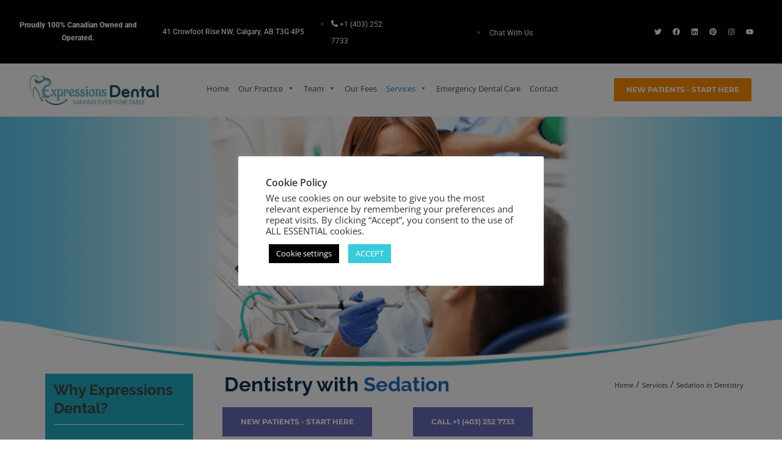

--- FILE ---
content_type: text/html; charset=UTF-8
request_url: https://expressionsdental.ca/services/sedation-in-dentistry/
body_size: 60481
content:
<!DOCTYPE html>
<html class="html" lang="en-US" prefix="og: https://ogp.me/ns#">
<head>
	<meta charset="UTF-8">
	<link rel="profile" href="https://gmpg.org/xfn/11">
    
	<link rel="dns-prefetch" href="https://optimizerwpc.b-cdn.net" /><link rel="preconnect" href="https://optimizerwpc.b-cdn.net"><link rel="preconnect" href="https://optimize-v2.b-cdn.net/"><link rel="dns-prefetch" href="//expressionsdentalc37b5b.zapwp.com" /><link rel="preconnect" href="https://expressionsdentalc37b5b.zapwp.com">
            <script type="text/placeholder" data-script-id="delayed-script-0"></script>
            <script type="text/placeholder" data-script-id="delayed-script-1"></script>
        <meta name="viewport" content="width=device-width, initial-scale=1">

<title>Sedation Dentistry In Calgary | Expressions Dental™</title>
<meta name="description" content="Do you fear going to the Dentist? At Expressions Dental™, we perform have sedation options to make your dental procedures less stressful! Call (403) 252 7733 to book your appointment."/>
<meta name="robots" content="follow, index, max-snippet:-1, max-video-preview:-1, max-image-preview:large"/>
<link rel="canonical" href="https://expressionsdental.ca/services/sedation-in-dentistry/" />
<meta property="og:locale" content="en_US" />
<meta property="og:type" content="article" />
<meta property="og:title" content="Sedation Dentistry In Calgary | Expressions Dental™" />
<meta property="og:description" content="Do you fear going to the Dentist? At Expressions Dental™, we perform have sedation options to make your dental procedures less stressful! Call (403) 252 7733 to book your appointment." />
<meta property="og:url" content="https://expressionsdental.ca/services/sedation-in-dentistry/" />
<meta property="og:site_name" content="Expressions Dental™" />
<meta property="article:publisher" content="https://www.facebook.com/ExpressionsDentalCalgary/" />
<meta property="og:updated_time" content="2021-08-24T01:23:53-06:00" />
<meta property="og:image" content="https://expressionsdental.ca/wp-content/uploads/2020/07/sedation-dentistry-calgary-nw-thumbnail.png" />
<meta property="og:image:secure_url" content="https://expressionsdentalc37b5b.zapwp.com/q:i/r:0/wp:1/w:1/u:https://expressionsdental.ca/wp-content/uploads/2020/07/sedation-dentistry-calgary-nw-thumbnail.png" />
<meta property="og:image:width" content="404" />
<meta property="og:image:height" content="269" />
<meta property="og:image:alt" content="Sedation-in-Dentistry" />
<meta property="og:image:type" content="image/png" />
<meta property="article:published_time" content="2020-07-28T10:22:43-06:00" />
<meta property="article:modified_time" content="2021-08-24T01:23:53-06:00" />
<meta name="twitter:card" content="summary_large_image" />
<meta name="twitter:title" content="Sedation Dentistry In Calgary | Expressions Dental™" />
<meta name="twitter:description" content="Do you fear going to the Dentist? At Expressions Dental™, we perform have sedation options to make your dental procedures less stressful! Call (403) 252 7733 to book your appointment." />
<meta name="twitter:site" content="@http://twitter.com/CalgaryDentalNW" />
<meta name="twitter:creator" content="@http://twitter.com/CalgaryDentalNW" />
<meta name="twitter:image" content="https://expressionsdental.ca/wp-content/uploads/2020/07/sedation-dentistry-calgary-nw-thumbnail.png" />
<meta name="twitter:label1" content="Time to read" />
<meta name="twitter:data1" content="3 minutes" />
<script type="application/ld+json" class="rank-math-schema-pro">{"@context":"https://schema.org","@graph":[{"@type":"Place","@id":"https://expressionsdental.ca/#place","address":{"@type":"PostalAddress","streetAddress":"41 Crowfoot Rise NW","addressLocality":"Calgary","addressRegion":"Alberta","postalCode":"T3G 4P5","addressCountry":"Canada"}},{"@type":["Dentist","Organization"],"@id":"https://expressionsdental.ca/#organization","name":"Expressions Dental\u2122","url":"https://expressionsdental.ca","sameAs":["https://www.facebook.com/ExpressionsDentalCalgary/","https://twitter.com/http://twitter.com/CalgaryDentalNW"],"email":"info@expressionsdental.ca","address":{"@type":"PostalAddress","streetAddress":"41 Crowfoot Rise NW","addressLocality":"Calgary","addressRegion":"Alberta","postalCode":"T3G 4P5","addressCountry":"Canada"},"logo":{"@type":"ImageObject","@id":"https://expressionsdental.ca/#logo","url":"https://expressionsdental.ca/wp-content/uploads/2021/02/Expressions_Dental-MES-small-1.jpg","contentUrl":"https://expressionsdental.ca/wp-content/uploads/2021/02/Expressions_Dental-MES-small-1.jpg","caption":"Expressions Dental\u2122","inLanguage":"en-US","width":"353","height":"75"},"priceRange":"$","openingHours":["Monday,Saturday 08:00-17:00","Tuesday,Friday 07:00-17:00","Wednesday,Thursday 07:00-19:00","Sunday Appointment Only"],"location":{"@id":"https://expressionsdental.ca/#place"},"image":{"@id":"https://expressionsdental.ca/#logo"},"telephone":"+1-403-252-7733"},{"@type":"WebSite","@id":"https://expressionsdental.ca/#website","url":"https://expressionsdental.ca","name":"Expressions Dental\u2122","publisher":{"@id":"https://expressionsdental.ca/#organization"},"inLanguage":"en-US"},{"@type":"ImageObject","@id":"https://expressionsdental.ca/wp-content/uploads/2020/07/sedation-dentistry-calgary-nw-thumbnail.png","url":"https://expressionsdental.ca/wp-content/uploads/2020/07/sedation-dentistry-calgary-nw-thumbnail.png","width":"200","height":"200","inLanguage":"en-US"},{"@type":"WebPage","@id":"https://expressionsdental.ca/services/sedation-in-dentistry/#webpage","url":"https://expressionsdental.ca/services/sedation-in-dentistry/","name":"Sedation Dentistry In Calgary | Expressions Dental\u2122","datePublished":"2020-07-28T10:22:43-06:00","dateModified":"2021-08-24T01:23:53-06:00","isPartOf":{"@id":"https://expressionsdental.ca/#website"},"primaryImageOfPage":{"@id":"https://expressionsdental.ca/wp-content/uploads/2020/07/sedation-dentistry-calgary-nw-thumbnail.png"},"inLanguage":"en-US"},{"@type":"Person","@id":"https://expressionsdental.ca/author/expdentaladmin/","name":"admin","url":"https://expressionsdental.ca/author/expdentaladmin/","image":{"@type":"ImageObject","@id":"https://secure.gravatar.com/avatar/ecc509f589897ca1f8a51335a9c33ba23ba6dd4215c6cf20d9eb0a90b658d42d?s=96&amp;d=mm&amp;r=g","url":"https://secure.gravatar.com/avatar/ecc509f589897ca1f8a51335a9c33ba23ba6dd4215c6cf20d9eb0a90b658d42d?s=96&amp;d=mm&amp;r=g","caption":"admin","inLanguage":"en-US"},"sameAs":["http://expressionsdental.ca"],"worksFor":{"@id":"https://expressionsdental.ca/#organization"}},{"@type":"Article","headline":"Sedation Dentistry In Calgary | Expressions Dental\u2122","keywords":"Sedation Dentistry","datePublished":"2020-07-28T10:22:43-06:00","dateModified":"2021-08-24T01:23:53-06:00","author":{"@id":"https://expressionsdental.ca/author/expdentaladmin/","name":"admin"},"publisher":{"@id":"https://expressionsdental.ca/#organization"},"description":"Do you fear going to the Dentist? At Expressions Dental\u2122, we perform have sedation options to make your dental procedures less stressful! Call (403) 252 7733 to book your appointment.","name":"Sedation Dentistry In Calgary | Expressions Dental\u2122","@id":"https://expressionsdental.ca/services/sedation-in-dentistry/#richSnippet","isPartOf":{"@id":"https://expressionsdental.ca/services/sedation-in-dentistry/#webpage"},"image":{"@id":"https://expressionsdental.ca/wp-content/uploads/2020/07/sedation-dentistry-calgary-nw-thumbnail.png"},"inLanguage":"en-US","mainEntityOfPage":{"@id":"https://expressionsdental.ca/services/sedation-in-dentistry/#webpage"}}]}</script>


<script type="text/placeholder" data-script-id="delayed-script-2"></script>
<link rel='dns-prefetch' href='//s.ksrndkehqnwntyxlhgto.com' />
<link rel='dns-prefetch' href='//fonts.googleapis.com' />
<link rel="alternate" type="application/rss+xml" title="Expressions Dental™ &raquo; Feed" href="https://expressionsdental.ca/feed/" />
<link rel="alternate" type="application/rss+xml" title="Expressions Dental™ &raquo; Comments Feed" href="https://expressionsdental.ca/comments/feed/" />
<link rel="alternate" title="oEmbed (JSON)" type="application/json+oembed" href="https://expressionsdental.ca/wp-json/oembed/1.0/embed?url=https%3A%2F%2Fexpressionsdental.ca%2Fservices%2Fsedation-in-dentistry%2F" />
<link rel="alternate" title="oEmbed (XML)" type="text/xml+oembed" href="https://expressionsdental.ca/wp-json/oembed/1.0/embed?url=https%3A%2F%2Fexpressionsdental.ca%2Fservices%2Fsedation-in-dentistry%2F&#038;format=xml" />
<script type="text/placeholder" data-script-id="delayed-script-3"></script><style>.cp-popup-container .cpro-overlay,.cp-popup-container .cp-popup-wrapper{opacity:0;visibility:hidden;display:none}</style><style id='wp-img-auto-sizes-contain-inline-css'>
img:is([sizes=auto i],[sizes^="auto," i]){contain-intrinsic-size:3000px 1500px}
/*# sourceURL=wp-img-auto-sizes-contain-inline-css */
</style>
<link rel='stylesheet' id='ht_ctc_main_css-css' href='https://expressionsdentalc37b5b.zapwp.com/m:0/a:https://expressionsdental.ca/wp-content/plugins/click-to-chat-for-whatsapp/new/inc/assets/css/main.css?icv=942ba3' media='all' />
<style id='wp-emoji-styles-inline-css'>

	img.wp-smiley, img.emoji {
		display: inline !important;
		border: none !important;
		box-shadow: none !important;
		height: 1em !important;
		width: 1em !important;
		margin: 0 0.07em !important;
		vertical-align: -0.1em !important;
		background: none !important;
		padding: 0 !important;
	}
/*# sourceURL=wp-emoji-styles-inline-css */
</style>
<style id='classic-theme-styles-inline-css'>
/*! This file is auto-generated */
.wp-block-button__link{color:#fff;background-color:#32373c;border-radius:9999px;box-shadow:none;text-decoration:none;padding:calc(.667em + 2px) calc(1.333em + 2px);font-size:1.125em}.wp-block-file__button{background:#32373c;color:#fff;text-decoration:none}
/*# sourceURL=/wp-includes/css/classic-themes.min.css */
</style>
<style id='safe-svg-svg-icon-style-inline-css'>
.safe-svg-cover{text-align:center}.safe-svg-cover .safe-svg-inside{display:inline-block;max-width:100%}.safe-svg-cover svg{fill:currentColor;height:100%;max-height:100%;max-width:100%;width:100%}

/*# sourceURL=https://expressionsdental.ca/wp-content/plugins/safe-svg/dist/safe-svg-block-frontend.css */
</style>
<style id='global-styles-inline-css'>
:root{--wp--preset--aspect-ratio--square: 1;--wp--preset--aspect-ratio--4-3: 4/3;--wp--preset--aspect-ratio--3-4: 3/4;--wp--preset--aspect-ratio--3-2: 3/2;--wp--preset--aspect-ratio--2-3: 2/3;--wp--preset--aspect-ratio--16-9: 16/9;--wp--preset--aspect-ratio--9-16: 9/16;--wp--preset--color--black: #000000;--wp--preset--color--cyan-bluish-gray: #abb8c3;--wp--preset--color--white: #ffffff;--wp--preset--color--pale-pink: #f78da7;--wp--preset--color--vivid-red: #cf2e2e;--wp--preset--color--luminous-vivid-orange: #ff6900;--wp--preset--color--luminous-vivid-amber: #fcb900;--wp--preset--color--light-green-cyan: #7bdcb5;--wp--preset--color--vivid-green-cyan: #00d084;--wp--preset--color--pale-cyan-blue: #8ed1fc;--wp--preset--color--vivid-cyan-blue: #0693e3;--wp--preset--color--vivid-purple: #9b51e0;--wp--preset--gradient--vivid-cyan-blue-to-vivid-purple: linear-gradient(135deg,rgb(6,147,227) 0%,rgb(155,81,224) 100%);--wp--preset--gradient--light-green-cyan-to-vivid-green-cyan: linear-gradient(135deg,rgb(122,220,180) 0%,rgb(0,208,130) 100%);--wp--preset--gradient--luminous-vivid-amber-to-luminous-vivid-orange: linear-gradient(135deg,rgb(252,185,0) 0%,rgb(255,105,0) 100%);--wp--preset--gradient--luminous-vivid-orange-to-vivid-red: linear-gradient(135deg,rgb(255,105,0) 0%,rgb(207,46,46) 100%);--wp--preset--gradient--very-light-gray-to-cyan-bluish-gray: linear-gradient(135deg,rgb(238,238,238) 0%,rgb(169,184,195) 100%);--wp--preset--gradient--cool-to-warm-spectrum: linear-gradient(135deg,rgb(74,234,220) 0%,rgb(151,120,209) 20%,rgb(207,42,186) 40%,rgb(238,44,130) 60%,rgb(251,105,98) 80%,rgb(254,248,76) 100%);--wp--preset--gradient--blush-light-purple: linear-gradient(135deg,rgb(255,206,236) 0%,rgb(152,150,240) 100%);--wp--preset--gradient--blush-bordeaux: linear-gradient(135deg,rgb(254,205,165) 0%,rgb(254,45,45) 50%,rgb(107,0,62) 100%);--wp--preset--gradient--luminous-dusk: linear-gradient(135deg,rgb(255,203,112) 0%,rgb(199,81,192) 50%,rgb(65,88,208) 100%);--wp--preset--gradient--pale-ocean: linear-gradient(135deg,rgb(255,245,203) 0%,rgb(182,227,212) 50%,rgb(51,167,181) 100%);--wp--preset--gradient--electric-grass: linear-gradient(135deg,rgb(202,248,128) 0%,rgb(113,206,126) 100%);--wp--preset--gradient--midnight: linear-gradient(135deg,rgb(2,3,129) 0%,rgb(40,116,252) 100%);--wp--preset--font-size--small: 13px;--wp--preset--font-size--medium: 20px;--wp--preset--font-size--large: 36px;--wp--preset--font-size--x-large: 42px;--wp--preset--spacing--20: 0.44rem;--wp--preset--spacing--30: 0.67rem;--wp--preset--spacing--40: 1rem;--wp--preset--spacing--50: 1.5rem;--wp--preset--spacing--60: 2.25rem;--wp--preset--spacing--70: 3.38rem;--wp--preset--spacing--80: 5.06rem;--wp--preset--shadow--natural: 6px 6px 9px rgba(0, 0, 0, 0.2);--wp--preset--shadow--deep: 12px 12px 50px rgba(0, 0, 0, 0.4);--wp--preset--shadow--sharp: 6px 6px 0px rgba(0, 0, 0, 0.2);--wp--preset--shadow--outlined: 6px 6px 0px -3px rgb(255, 255, 255), 6px 6px rgb(0, 0, 0);--wp--preset--shadow--crisp: 6px 6px 0px rgb(0, 0, 0);}:where(.is-layout-flex){gap: 0.5em;}:where(.is-layout-grid){gap: 0.5em;}body .is-layout-flex{display: flex;}.is-layout-flex{flex-wrap: wrap;align-items: center;}.is-layout-flex > :is(*, div){margin: 0;}body .is-layout-grid{display: grid;}.is-layout-grid > :is(*, div){margin: 0;}:where(.wp-block-columns.is-layout-flex){gap: 2em;}:where(.wp-block-columns.is-layout-grid){gap: 2em;}:where(.wp-block-post-template.is-layout-flex){gap: 1.25em;}:where(.wp-block-post-template.is-layout-grid){gap: 1.25em;}.has-black-color{color: var(--wp--preset--color--black) !important;}.has-cyan-bluish-gray-color{color: var(--wp--preset--color--cyan-bluish-gray) !important;}.has-white-color{color: var(--wp--preset--color--white) !important;}.has-pale-pink-color{color: var(--wp--preset--color--pale-pink) !important;}.has-vivid-red-color{color: var(--wp--preset--color--vivid-red) !important;}.has-luminous-vivid-orange-color{color: var(--wp--preset--color--luminous-vivid-orange) !important;}.has-luminous-vivid-amber-color{color: var(--wp--preset--color--luminous-vivid-amber) !important;}.has-light-green-cyan-color{color: var(--wp--preset--color--light-green-cyan) !important;}.has-vivid-green-cyan-color{color: var(--wp--preset--color--vivid-green-cyan) !important;}.has-pale-cyan-blue-color{color: var(--wp--preset--color--pale-cyan-blue) !important;}.has-vivid-cyan-blue-color{color: var(--wp--preset--color--vivid-cyan-blue) !important;}.has-vivid-purple-color{color: var(--wp--preset--color--vivid-purple) !important;}.has-black-background-color{background-color: var(--wp--preset--color--black) !important;}.has-cyan-bluish-gray-background-color{background-color: var(--wp--preset--color--cyan-bluish-gray) !important;}.has-white-background-color{background-color: var(--wp--preset--color--white) !important;}.has-pale-pink-background-color{background-color: var(--wp--preset--color--pale-pink) !important;}.has-vivid-red-background-color{background-color: var(--wp--preset--color--vivid-red) !important;}.has-luminous-vivid-orange-background-color{background-color: var(--wp--preset--color--luminous-vivid-orange) !important;}.has-luminous-vivid-amber-background-color{background-color: var(--wp--preset--color--luminous-vivid-amber) !important;}.has-light-green-cyan-background-color{background-color: var(--wp--preset--color--light-green-cyan) !important;}.has-vivid-green-cyan-background-color{background-color: var(--wp--preset--color--vivid-green-cyan) !important;}.has-pale-cyan-blue-background-color{background-color: var(--wp--preset--color--pale-cyan-blue) !important;}.has-vivid-cyan-blue-background-color{background-color: var(--wp--preset--color--vivid-cyan-blue) !important;}.has-vivid-purple-background-color{background-color: var(--wp--preset--color--vivid-purple) !important;}.has-black-border-color{border-color: var(--wp--preset--color--black) !important;}.has-cyan-bluish-gray-border-color{border-color: var(--wp--preset--color--cyan-bluish-gray) !important;}.has-white-border-color{border-color: var(--wp--preset--color--white) !important;}.has-pale-pink-border-color{border-color: var(--wp--preset--color--pale-pink) !important;}.has-vivid-red-border-color{border-color: var(--wp--preset--color--vivid-red) !important;}.has-luminous-vivid-orange-border-color{border-color: var(--wp--preset--color--luminous-vivid-orange) !important;}.has-luminous-vivid-amber-border-color{border-color: var(--wp--preset--color--luminous-vivid-amber) !important;}.has-light-green-cyan-border-color{border-color: var(--wp--preset--color--light-green-cyan) !important;}.has-vivid-green-cyan-border-color{border-color: var(--wp--preset--color--vivid-green-cyan) !important;}.has-pale-cyan-blue-border-color{border-color: var(--wp--preset--color--pale-cyan-blue) !important;}.has-vivid-cyan-blue-border-color{border-color: var(--wp--preset--color--vivid-cyan-blue) !important;}.has-vivid-purple-border-color{border-color: var(--wp--preset--color--vivid-purple) !important;}.has-vivid-cyan-blue-to-vivid-purple-gradient-background{background: var(--wp--preset--gradient--vivid-cyan-blue-to-vivid-purple) !important;}.has-light-green-cyan-to-vivid-green-cyan-gradient-background{background: var(--wp--preset--gradient--light-green-cyan-to-vivid-green-cyan) !important;}.has-luminous-vivid-amber-to-luminous-vivid-orange-gradient-background{background: var(--wp--preset--gradient--luminous-vivid-amber-to-luminous-vivid-orange) !important;}.has-luminous-vivid-orange-to-vivid-red-gradient-background{background: var(--wp--preset--gradient--luminous-vivid-orange-to-vivid-red) !important;}.has-very-light-gray-to-cyan-bluish-gray-gradient-background{background: var(--wp--preset--gradient--very-light-gray-to-cyan-bluish-gray) !important;}.has-cool-to-warm-spectrum-gradient-background{background: var(--wp--preset--gradient--cool-to-warm-spectrum) !important;}.has-blush-light-purple-gradient-background{background: var(--wp--preset--gradient--blush-light-purple) !important;}.has-blush-bordeaux-gradient-background{background: var(--wp--preset--gradient--blush-bordeaux) !important;}.has-luminous-dusk-gradient-background{background: var(--wp--preset--gradient--luminous-dusk) !important;}.has-pale-ocean-gradient-background{background: var(--wp--preset--gradient--pale-ocean) !important;}.has-electric-grass-gradient-background{background: var(--wp--preset--gradient--electric-grass) !important;}.has-midnight-gradient-background{background: var(--wp--preset--gradient--midnight) !important;}.has-small-font-size{font-size: var(--wp--preset--font-size--small) !important;}.has-medium-font-size{font-size: var(--wp--preset--font-size--medium) !important;}.has-large-font-size{font-size: var(--wp--preset--font-size--large) !important;}.has-x-large-font-size{font-size: var(--wp--preset--font-size--x-large) !important;}
:where(.wp-block-post-template.is-layout-flex){gap: 1.25em;}:where(.wp-block-post-template.is-layout-grid){gap: 1.25em;}
:where(.wp-block-term-template.is-layout-flex){gap: 1.25em;}:where(.wp-block-term-template.is-layout-grid){gap: 1.25em;}
:where(.wp-block-columns.is-layout-flex){gap: 2em;}:where(.wp-block-columns.is-layout-grid){gap: 2em;}
:root :where(.wp-block-pullquote){font-size: 1.5em;line-height: 1.6;}
/*# sourceURL=global-styles-inline-css */
</style>
<link rel='stylesheet' id='cookie-law-info-css' href='https://expressionsdental.ca/wp-content/plugins/cookie-law-info/legacy/public/css/cookie-law-info-public.css?ver=3.3.9.1' media='all' />
<link rel='stylesheet' id='cookie-law-info-gdpr-css' href='https://expressionsdental.ca/wp-content/plugins/cookie-law-info/legacy/public/css/cookie-law-info-gdpr.css?ver=3.3.9.1' media='all' />
<link rel='stylesheet' id='wpa-css-css' href='https://expressionsdentalc37b5b.zapwp.com/m:0/a:https://expressionsdental.ca/wp-content/plugins/honeypot/includes/css/wpa.css?icv=942ba3' media='all' />
<script type="text/placeholder" data-script-id="delayed-script-4"></script>
<link rel='stylesheet' id='megamenu-css' href='https://expressionsdentalc37b5b.zapwp.com/m:0/a:https://expressionsdental.ca/wp-content/uploads/maxmegamenu/style.css?icv=942ba3' media='all' />
<link rel='stylesheet' id='dashicons-css' href='https://expressionsdentalc37b5b.zapwp.com/m:0/a:https://expressionsdental.ca/wp-includes/css/dashicons.min.css?icv=942ba3' media='all' />
<link rel='stylesheet' id='oceanwp-style-css' href='https://expressionsdentalc37b5b.zapwp.com/m:0/a:https://expressionsdental.ca/wp-content/themes/oceanwp/assets/css/style.min.css?icv=942ba3' media='all' />
<link rel='stylesheet' id='chld_thm_cfg_child-css' href='https://expressionsdentalc37b5b.zapwp.com/m:0/a:https://expressionsdental.ca/wp-content/themes/oceanwp-child/style.css?icv=942ba3' media='all' />
<link rel='stylesheet' id='elementor-frontend-css' href='https://expressionsdentalc37b5b.zapwp.com/m:0/a:https://expressionsdental.ca/wp-content/plugins/elementor/assets/css/frontend.min.css?icv=942ba3' media='all' />
<link rel='stylesheet' id='elementor-post-6997-css' href='https://expressionsdentalc37b5b.zapwp.com/m:0/a:https://expressionsdental.ca/wp-content/uploads/elementor/css/post-6997.css?icv=942ba3' media='all' />
<link rel='stylesheet' id='elementor-post-7139-css' href='https://expressionsdentalc37b5b.zapwp.com/m:0/a:https://expressionsdental.ca/wp-content/uploads/elementor/css/post-7139.css?icv=942ba3' media='all' />
<link rel='stylesheet' id='elementor-post-242-css' href='https://expressionsdentalc37b5b.zapwp.com/m:0/a:https://expressionsdental.ca/wp-content/uploads/elementor/css/post-242.css?icv=942ba3' media='all' />
<link rel='stylesheet' id='elementor-post-247-css' href='https://expressionsdentalc37b5b.zapwp.com/m:0/a:https://expressionsdental.ca/wp-content/uploads/elementor/css/post-247.css?icv=942ba3' media='all' />
<link rel='stylesheet' id='elementor-post-6918-css' href='https://expressionsdentalc37b5b.zapwp.com/m:0/a:https://expressionsdental.ca/wp-content/uploads/elementor/css/post-6918.css?icv=942ba3' media='all' />
<link rel='stylesheet' id='font-awesome-css' href='https://expressionsdentalc37b5b.zapwp.com/m:0/a:https://expressionsdental.ca/wp-content/themes/oceanwp/assets/fonts/fontawesome/css/all.min.css?icv=942ba3' media='all' />
<link rel='stylesheet' id='simple-line-icons-css' href='https://expressionsdentalc37b5b.zapwp.com/m:0/a:https://expressionsdental.ca/wp-content/themes/oceanwp/assets/css/third/simple-line-icons.min.css?icv=942ba3' media='all' />
<link rel='stylesheet' id='oceanwp-google-font-open-sans-css' href='//fonts.googleapis.com/css?family=Open+Sans%3A100%2C200%2C300%2C400%2C500%2C600%2C700%2C800%2C900%2C100i%2C200i%2C300i%2C400i%2C500i%2C600i%2C700i%2C800i%2C900i&#038;subset=latin&#038;display=swap&#038;ver=6.9' media='all' />
<link rel='stylesheet' id='oceanwp-google-font-raleway-css' href='//fonts.googleapis.com/css?family=Raleway%3A100%2C200%2C300%2C400%2C500%2C600%2C700%2C800%2C900%2C100i%2C200i%2C300i%2C400i%2C500i%2C600i%2C700i%2C800i%2C900i&#038;subset=latin&#038;display=swap&#038;ver=6.9' media='all' />
<link rel='stylesheet' id='elementor-post-14-css' href='https://expressionsdentalc37b5b.zapwp.com/m:0/a:https://expressionsdental.ca/wp-content/uploads/elementor/css/post-14.css?icv=942ba3' media='all' />
<link rel='stylesheet' id='uael-frontend-css' href='https://expressionsdentalc37b5b.zapwp.com/m:0/a:https://expressionsdental.ca/wp-content/plugins/ultimate-elementor/assets/min-css/uael-frontend.min.css?icv=942ba3' media='all' />
<link rel='stylesheet' id='uael-teammember-social-icons-css' href='https://expressionsdentalc37b5b.zapwp.com/m:0/a:https://expressionsdental.ca/wp-content/plugins/elementor/assets/css/widget-social-icons.min.css?icv=942ba3' media='all' />
<link rel='preload' href='https://expressionsdentalc37b5b.zapwp.com/m:0/a:https://expressionsdental.ca/wp-content/plugins/elementor/assets/lib/font-awesome/css/brands.css?icv=942ba3' as='style' media='all' onload="this.onload=null;this.rel='stylesheet'" />
<link rel='preload' href='https://expressionsdentalc37b5b.zapwp.com/m:0/a:https://expressionsdental.ca/wp-content/plugins/elementor/assets/lib/font-awesome/css/fontawesome.css?icv=942ba3' as='style' media='all' onload="this.onload=null;this.rel='stylesheet'" />
<link rel='preload' href='https://expressionsdentalc37b5b.zapwp.com/m:0/a:https://expressionsdental.ca/wp-content/plugins/elementor/assets/lib/font-awesome/css/solid.css?icv=942ba3' as='style' media='all' onload="this.onload=null;this.rel='stylesheet'" />
<link rel='stylesheet' id='widget-spacer-css' href='https://expressionsdentalc37b5b.zapwp.com/m:0/a:https://expressionsdental.ca/wp-content/plugins/elementor/assets/css/widget-spacer.min.css?icv=942ba3' media='all' />
<link rel='stylesheet' id='widget-image-css' href='https://expressionsdentalc37b5b.zapwp.com/m:0/a:https://expressionsdental.ca/wp-content/plugins/elementor/assets/css/widget-image.min.css?icv=942ba3' media='all' />
<link rel='stylesheet' id='widget-heading-css' href='https://expressionsdentalc37b5b.zapwp.com/m:0/a:https://expressionsdental.ca/wp-content/plugins/elementor/assets/css/widget-heading.min.css?icv=942ba3' media='all' />
<link rel='stylesheet' id='widget-divider-css' href='https://expressionsdentalc37b5b.zapwp.com/m:0/a:https://expressionsdental.ca/wp-content/plugins/elementor/assets/css/widget-divider.min.css?icv=942ba3' media='all' />
<link rel='stylesheet' id='swiper-css' href='https://expressionsdentalc37b5b.zapwp.com/m:0/a:https://expressionsdental.ca/wp-content/plugins/elementor/assets/lib/swiper/v8/css/swiper.min.css?icv=942ba3' media='all' />
<link rel='stylesheet' id='e-swiper-css' href='https://expressionsdentalc37b5b.zapwp.com/m:0/a:https://expressionsdental.ca/wp-content/plugins/elementor/assets/css/conditionals/e-swiper.min.css?icv=942ba3' media='all' />
<link rel='stylesheet' id='widget-slides-css' href='https://expressionsdentalc37b5b.zapwp.com/m:0/a:https://expressionsdental.ca/wp-content/plugins/elementor-pro/assets/css/widget-slides.min.css?icv=942ba3' media='all' />
<link rel='stylesheet' id='e-animation-grow-css' href='https://expressionsdentalc37b5b.zapwp.com/m:0/a:https://expressionsdental.ca/wp-content/plugins/elementor/assets/lib/animations/styles/e-animation-grow.min.css?icv=942ba3' media='all' />
<link rel='stylesheet' id='widget-form-css' href='https://expressionsdentalc37b5b.zapwp.com/m:0/a:https://expressionsdental.ca/wp-content/plugins/elementor-pro/assets/css/widget-form.min.css?icv=942ba3' media='all' />
<link rel='stylesheet' id='widget-image-carousel-css' href='https://expressionsdentalc37b5b.zapwp.com/m:0/a:https://expressionsdental.ca/wp-content/plugins/elementor/assets/css/widget-image-carousel.min.css?icv=942ba3' media='all' />
<link rel='stylesheet' id='widget-image-box-css' href='https://expressionsdentalc37b5b.zapwp.com/m:0/a:https://expressionsdental.ca/wp-content/plugins/elementor/assets/css/widget-image-box.min.css?icv=942ba3' media='all' />
<link rel='stylesheet' id='elementor-post-1108-css' href='https://expressionsdentalc37b5b.zapwp.com/m:0/a:https://expressionsdental.ca/wp-content/uploads/elementor/css/post-1108.css?icv=942ba3' media='all' />
<link rel='stylesheet' id='oe-widgets-style-css' href='https://expressionsdentalc37b5b.zapwp.com/m:0/a:https://expressionsdental.ca/wp-content/plugins/ocean-extra/assets/css/widgets.css?icv=942ba3' media='all' />
<link rel='stylesheet' id='elementor-gf-local-montserrat-css' href='https://expressionsdental.ca/wp-content/uploads/elementor/google-fonts/css/montserrat.css?ver=1751196996' media='all' />
<link rel='stylesheet' id='elementor-gf-local-opensans-css' href='https://expressionsdental.ca/wp-content/uploads/elementor/google-fonts/css/opensans.css?ver=1751197009' media='all' />
<link rel='stylesheet' id='elementor-gf-local-raleway-css' href='https://expressionsdental.ca/wp-content/uploads/elementor/google-fonts/css/raleway.css?ver=1751197020' media='all' />
<link rel='stylesheet' id='elementor-gf-local-roboto-css' href='https://expressionsdental.ca/wp-content/uploads/elementor/google-fonts/css/roboto.css?ver=1751197038' media='all' />
<link rel='stylesheet' id='elementor-gf-local-robotoslab-css' href='https://expressionsdental.ca/wp-content/uploads/elementor/google-fonts/css/robotoslab.css?ver=1751197049' media='all' />
<script type="text/javascript">var n489D_vars={"triggerDomEvent":"true", "delayOn":"false", "triggerElementor":"true", "linkPreload":"false", "excludeLink":["add-to-cart"]};</script><script type="text/placeholder" data-script-id="delayed-script-5"></script><script type="text/placeholder" data-script-id="delayed-script-6"></script>
<script type="text/placeholder" data-script-id="delayed-script-7"></script>
<script type="text/placeholder" data-script-id="delayed-script-8"></script>
<script type="text/placeholder" data-script-id="delayed-script-9"></script>
<script type="text/placeholder" data-script-id="delayed-script-10"></script>
<script type="text/placeholder" data-script-id="delayed-script-11"></script>
<script type="text/placeholder" data-script-id="delayed-script-12"></script>
<script type="text/placeholder" data-script-id="delayed-script-13"></script>
<script type="text/placeholder" data-script-id="delayed-script-14"></script>
<script type="text/placeholder" data-script-id="delayed-script-15"></script>
<script type="text/placeholder" data-script-id="delayed-script-16"></script>
<script type="text/placeholder" data-script-id="delayed-script-17"></script>
<script type="text/placeholder" data-script-id="delayed-script-18"></script>
<script type="text/placeholder" data-script-id="delayed-script-19"></script>
<link rel="https://api.w.org/" href="https://expressionsdental.ca/wp-json/" /><link rel="alternate" title="JSON" type="application/json" href="https://expressionsdental.ca/wp-json/wp/v2/pages/1108" /><link rel="EditURI" type="application/rsd+xml" title="RSD" href="https://expressionsdental.ca/xmlrpc.php?rsd" />
<meta name="generator" content="WordPress 6.9" />
<link rel='shortlink' href='https://expressionsdental.ca/?p=1108' />

<style>
/* Add your CSS code here.

For example:
.example {
    color: red;
}

For brushing up on your CSS knowledge, check out http://www.w3schools.com/css/css_syntax.asp

End of comment */ 

/* ===== CDCP Icon Style ===== */
.cdcp-css{
	    border: 1px solid #13304F;
    border-radius: 50px !important;
    padding: 20px !important;
	margin:auto;
	height:70px !important;
}
.cdcp-css img{
	width:30px !important;
	height:auto;
}

.dnetal-srvice-css{
	border: 1px solid;
    border-radius: 50px;
    padding: 17px 15px;
    margin: auto;
	background-color:#13304F !important;
}
.dnetal-srvice-css img{
	filter:brightness(0) saturate(100%) invert(77%) sepia(16%) saturate(1406%) hue-rotate(166deg) brightness(94%) contrast(88%) !important;
	width:40px 
}
.dentures h3{
	margin:0px !important;
}
.fee-table-wrapper {
  max-width: 1100px;
  margin: 40px auto;
  background: #fff;
  border-radius: 16px;
  box-shadow: 0 15px 40px rgba(0,0,0,0.08);
  overflow: hidden;
  font-family: "Inter", sans-serif;
}

.fee-table {
  width: 100%;
  border-collapse: collapse;
}

.fee-table thead th {
  color: #fff;
  padding: 10px 16px 10px;
  text-align: left;
  position: relative;
  font-size: 13px;
  letter-spacing: 0.5px;
}

.fee-table thead th::after {
  content: "";
  position: absolute;
  bottom: -14px;
  left: 0;
  width: 0;
  height: 0;
  border-left: 50%;
  border-right: 50%;
  border-top: 14px solid transparent;
}

/* Header colors */
th.code {
  background: #13304F;
}
th.treatment {
  background: #1f6bbe;
}
th.guide {
  background: #3695cc;
}
th.clinic {
  background: #ff8c00;
}

/* Table body */
.fee-table tbody td {
  padding: 18px 16px;
  border-bottom: 1px solid #eee;
  font-size: 15px;
  color: #444;
}

.fee-table tbody tr:last-child td {
  border-bottom: none;
}

.fee-table tbody td:first-child {
  font-weight: 600;
  color: #555;
}

/* Highlight clinic fees */
.fee-table .highlight {
  font-weight: 700;
  color: #ff8a1d;
}
</style>


<script type="text/placeholder" data-script-id="delayed-script-20"></script>
<script type="text/placeholder" data-script-id="delayed-script-21"></script>

<script type="text/placeholder" data-script-id="delayed-script-22"></script>

<script type="application/ld+json">{"@context":"https://schema.org","@type":"FAQPage","mainEntity":[{"@type":"Question","name":"What is Dental Sedation?","acceptedAnswer":{"@type":"Answer","text":"When you choose us as your family dentist in Calgary NW, we make every effort to look after all of your oral health requirements and are happy to be able to provide you with the following dental treatments:
Provide you with the following dental treatments:
Wisdom Tooth Removal
General Dental Care
Dental Implants
Zoom Teeth Whitening
Dental Veneers
Botox & Microneedling
Dental Crowns and Bridges
Dental Hygiene
Invisalign
Teeth Extraction
Root Canal Treatment
Emergency Dental Care
Sedation Dentistry is termed as the use of sedation during dental treatment. It is most commonly used during extensive processes, for patients with dental phobia or for patients who find it difficult to sit still. There are different types of sedation- oral sedation, IV sedation, nitrous oxide, and general anesthesia (we do not provide general sedation at our dental office)."}},{"@type":"Question","name":"How does Dental Sedation work?","acceptedAnswer":{"@type":"Answer","text":"At Expressions Dental™ Clinic, sedation ranges from minimal, where you are given nitrous oxide or oral sedation where you are given medication that keeps you awake but relaxed, to moderate which is IV sedation. You are still awake for this but may not remember the procedure."}},{"@type":"Question","name":"What are the advantages of Dental Sedation?","acceptedAnswer":{"@type":"Answer","text":"Sedation dentistry benefits in several ways- people often feel like their dental process lasts only for few minutes when actually it might have required hours to perform. Thus, complex dental work like extensive restorative procedures, which generally may require multiple visits can often be conducted in fewer appointments. Also, due to sedation people are less likely to neglect their oral health, since sedation dental care addresses some of the fears that keep people from visiting the office on a regular basis."}},{"@type":"Question","name":"What are the things about Dental sedation that one needs to be considered?","acceptedAnswer":{"@type":"Answer","text":"In oral sedation, it can affect your reflexes, thinking and timing. You should not drive a vehicle, operate hazardous machinery, make important decisions or consume alcohol for a minimum of 18 hours or longer if drowsiness or disorientation persists. You may find difficulty in speaking or may have a feeling of confusion and dizziness. You will probably feel fatigued and may not have much energy or motivation to do anything else. In IV sedation, there is a use of a needle for injecting in your arm or hand, which may not be an entirely pleasant experience for you, mainly if you are afraid of needles. This sedation is offered for surgical procedures by Dr. Dionysius David. In such a case, our general dentist may suggest you other forms of sedation in the form of pills or laughing gas. If you are worried about upcoming dental work, you can contact our dental team for sedation options at +1 (403) 252 7733."}}]}</script>
<meta name="generator" content="Elementor 3.34.0-dev2; features: e_font_icon_svg, additional_custom_breakpoints; settings: css_print_method-external, google_font-enabled, font_display-swap">
			<style>
				.e-con.e-parent:nth-of-type(n+4):not(.e-lazyloaded):not(.e-no-lazyload),
				.e-con.e-parent:nth-of-type(n+4):not(.e-lazyloaded):not(.e-no-lazyload) * {
					background-image: none !important;
				}
				@media screen and (max-height: 1024px) {
					.e-con.e-parent:nth-of-type(n+3):not(.e-lazyloaded):not(.e-no-lazyload),
					.e-con.e-parent:nth-of-type(n+3):not(.e-lazyloaded):not(.e-no-lazyload) * {
						background-image: none !important;
					}
				}
				@media screen and (max-height: 640px) {
					.e-con.e-parent:nth-of-type(n+2):not(.e-lazyloaded):not(.e-no-lazyload),
					.e-con.e-parent:nth-of-type(n+2):not(.e-lazyloaded):not(.e-no-lazyload) * {
						background-image: none !important;
					}
				}
			</style>
			<link rel="icon" href="https://expressionsdentalc37b5b.zapwp.com/q:i/r:0/wp:1/w:1/u:https://expressionsdental.ca/wp-content/uploads/2020/08/cropped-favicon-cropped-ed-dental-32x32-1-32x32.png" sizes="32x32" />
<link rel="icon" href="https://expressionsdentalc37b5b.zapwp.com/q:i/r:0/wp:1/w:1/u:https://expressionsdental.ca/wp-content/uploads/2020/08/cropped-favicon-cropped-ed-dental-32x32-1-192x192.png" sizes="192x192" />
<link rel="apple-touch-icon" href="https://expressionsdentalc37b5b.zapwp.com/q:i/r:0/wp:1/w:1/u:https://expressionsdental.ca/wp-content/uploads/2020/08/cropped-favicon-cropped-ed-dental-32x32-1-180x180.png" />
<meta name="msapplication-TileImage" content="https://expressionsdentalc37b5b.zapwp.com/q:i/r:0/wp:1/w:1/u:https://expressionsdental.ca/wp-content/uploads/2020/08/cropped-favicon-cropped-ed-dental-32x32-1-270x270.png" />
				
				<script type="text/placeholder" data-script-id="delayed-script-23"></script>
				
						<style id="wp-custom-css">
			.accordion .accordion-item{border-bottom:1px solid #e5e5e5}.accordion .accordion-item button[aria-expanded='true']{border-bottom:1px solid #1f6bbe}.accordion button{position:relative;display:block;text-align:left;width:100%;padding:1em 0;color:#000;font-size:16px;font-weight:400;border:none;background:none;outline:none}.accordion button:hover,.accordion button:focus{cursor:pointer;color:#1f6bbe}.accordion button:hover::after,.accordion button:focus::after{cursor:pointer;color:#1f6bbe;border:1px solid #1f6bbe}.accordion button .accordion-title{padding:1em 1.5em 1em 0}.accordion button .icon{display:inline-block;position:absolute;top:18px;right:0;width:22px;height:22px;border:1px solid;border-radius:22px}.accordion button .icon::before{display:block;position:absolute;content:'';top:9px;left:5px;width:10px;height:2px;background:currentColor}.accordion button .icon::after{display:block;position:absolute;content:'';top:5px;left:9px;width:2px;height:10px;background:currentColor}.accordion button[aria-expanded='true']{color:#1f6bbe}.accordion button[aria-expanded='true'] .icon::after{width:0}.accordion button[aria-expanded='true'] + .accordion-content{opacity:1;max-height:9em;transition:all 200ms linear;will-change:opacity,max-height}.accordion .accordion-content{opacity:0;max-height:0;overflow:hidden;transition:opacity 200ms linear,max-height 200ms linear;will-change:opacity,max-height}.accordion .accordion-content p{font-size:15px;font-weight:300;margin:2em 0}#text-7 .textwidget img{display:none}ul.meta,ul.meta li a{text-transform:UPPERCASE;font-weight:700;color:#b8b8b8}ul.meta li i{color:#b8b8b8}#ocean-search-form-1{border-radius:50px;background-color:#122c46;padding-left:30px;color:#717b7d;font-size:16px}.wp-side-menu a:first-child .wo-icon{background-color:#ff3c3c !important}.wp-side-menu a:nth-child(2) .wo-icon{background-color:#00c306 !important}.wp-side-menu a:nth-child(3) .wo-icon{background-color:#ff8c00 !important}.wp-side-menu-item span{padding-left:10px}.postid-14073 h1.page-header-title.clr{display:none}.wo-icon{color:#ffffff;background-color:#00494F;font-size:15px !important}.cn-button.bootstrap{font-family:sans-serif;font-weight:300;padding:6px 12px;text-transform:capitalize;background-image:linear-gradient(to bottom,#0088cc,#0044cc)}#mega-menu-wrap-main_menu #mega-menu-main_menu li.mega-menu-megamenu >ul.mega-sub-menu >li.mega-menu-row .mega-menu-column >ul.mega-sub-menu >li.mega-menu-item{padding:15px 15px 2px 15px;width:100%}#mega-menu-wrap-main_menu #mega-menu-main_menu >li.mega-menu-megamenu >ul.mega-sub-menu{width:85%;right:0}#mega-menu-wrap-main_menu #mega-menu-main_menu >li.mega-menu-megamenu >ul.mega-sub-menu{left:0}.img{transition:transform .2s}.img:hover{transform:scale(1.5)}p{text-align:justify}.single .thumbnail img{width:42%}.wa-chat >div >ul >li >a >span:first-child{background-color:green;border-radius:10px 0 0 10px;padding:1px 0 1px 10px}.wa-chat >div >ul >li >a >span:nth-child(2){background-color:green;border-radius:0 10px 10px 0;padding:1px 10px}.fa-whatsapp{font-family:"Font Awesome 5 Brands"}.elementor-icon-list-icon svg{max-width:11px}		</style>
		
<style type="text/css">
/* Colors */a:hover,a.light:hover,.theme-heading .text::before,.theme-heading .text::after,#top-bar-content >a:hover,#top-bar-social li.oceanwp-email a:hover,#site-navigation-wrap .dropdown-menu >li >a:hover,#site-header.medium-header #medium-searchform button:hover,.oceanwp-mobile-menu-icon a:hover,.blog-entry.post .blog-entry-header .entry-title a:hover,.blog-entry.post .blog-entry-readmore a:hover,.blog-entry.thumbnail-entry .blog-entry-category a,ul.meta li a:hover,.dropcap,.single nav.post-navigation .nav-links .title,body .related-post-title a:hover,body #wp-calendar caption,body .contact-info-widget.default i,body .contact-info-widget.big-icons i,body .custom-links-widget .oceanwp-custom-links li a:hover,body .custom-links-widget .oceanwp-custom-links li a:hover:before,body .posts-thumbnails-widget li a:hover,body .social-widget li.oceanwp-email a:hover,.comment-author .comment-meta .comment-reply-link,#respond #cancel-comment-reply-link:hover,#footer-widgets .footer-box a:hover,#footer-bottom a:hover,#footer-bottom #footer-bottom-menu a:hover,.sidr a:hover,.sidr-class-dropdown-toggle:hover,.sidr-class-menu-item-has-children.active >a,.sidr-class-menu-item-has-children.active >a >.sidr-class-dropdown-toggle,input[type=checkbox]:checked:before{color:#444444}.single nav.post-navigation .nav-links .title .owp-icon use,.blog-entry.post .blog-entry-readmore a:hover .owp-icon use,body .contact-info-widget.default .owp-icon use,body .contact-info-widget.big-icons .owp-icon use{stroke:#444444}input[type="button"],input[type="reset"],input[type="submit"],button[type="submit"],.button,#site-navigation-wrap .dropdown-menu >li.btn >a >span,.thumbnail:hover i,.thumbnail:hover .link-post-svg-icon,.post-quote-content,.omw-modal .omw-close-modal,body .contact-info-widget.big-icons li:hover i,body .contact-info-widget.big-icons li:hover .owp-icon,body div.wpforms-container-full .wpforms-form input[type=submit],body div.wpforms-container-full .wpforms-form button[type=submit],body div.wpforms-container-full .wpforms-form .wpforms-page-button,.woocommerce-cart .wp-element-button,.woocommerce-checkout .wp-element-button,.wp-block-button__link{background-color:#444444}.widget-title{border-color:#444444}blockquote{border-color:#444444}.wp-block-quote{border-color:#444444}#searchform-dropdown{border-color:#444444}.dropdown-menu .sub-menu{border-color:#444444}.blog-entry.large-entry .blog-entry-readmore a:hover{border-color:#444444}.oceanwp-newsletter-form-wrap input[type="email"]:focus{border-color:#444444}.social-widget li.oceanwp-email a:hover{border-color:#444444}#respond #cancel-comment-reply-link:hover{border-color:#444444}body .contact-info-widget.big-icons li:hover i{border-color:#444444}body .contact-info-widget.big-icons li:hover .owp-icon{border-color:#444444}#footer-widgets .oceanwp-newsletter-form-wrap input[type="email"]:focus{border-color:#444444}input[type="button"]:hover,input[type="reset"]:hover,input[type="submit"]:hover,button[type="submit"]:hover,input[type="button"]:focus,input[type="reset"]:focus,input[type="submit"]:focus,button[type="submit"]:focus,.button:hover,.button:focus,#site-navigation-wrap .dropdown-menu >li.btn >a:hover >span,.post-quote-author,.omw-modal .omw-close-modal:hover,body div.wpforms-container-full .wpforms-form input[type=submit]:hover,body div.wpforms-container-full .wpforms-form button[type=submit]:hover,body div.wpforms-container-full .wpforms-form .wpforms-page-button:hover,.woocommerce-cart .wp-element-button:hover,.woocommerce-checkout .wp-element-button:hover,.wp-block-button__link:hover{background-color:#337ab7}a:hover{color:#337ab7}a:hover .owp-icon use{stroke:#337ab7}body .theme-button,body input[type="submit"],body button[type="submit"],body button,body .button,body div.wpforms-container-full .wpforms-form input[type=submit],body div.wpforms-container-full .wpforms-form button[type=submit],body div.wpforms-container-full .wpforms-form .wpforms-page-button,.woocommerce-cart .wp-element-button,.woocommerce-checkout .wp-element-button,.wp-block-button__link{border-color:#ffffff}body .theme-button:hover,body input[type="submit"]:hover,body button[type="submit"]:hover,body button:hover,body .button:hover,body div.wpforms-container-full .wpforms-form input[type=submit]:hover,body div.wpforms-container-full .wpforms-form input[type=submit]:active,body div.wpforms-container-full .wpforms-form button[type=submit]:hover,body div.wpforms-container-full .wpforms-form button[type=submit]:active,body div.wpforms-container-full .wpforms-form .wpforms-page-button:hover,body div.wpforms-container-full .wpforms-form .wpforms-page-button:active,.woocommerce-cart .wp-element-button:hover,.woocommerce-checkout .wp-element-button:hover,.wp-block-button__link:hover{border-color:#ffffff}body{color:#444444}/* OceanWP Style Settings CSS */.theme-button,input[type="submit"],button[type="submit"],button,.button,body div.wpforms-container-full .wpforms-form input[type=submit],body div.wpforms-container-full .wpforms-form button[type=submit],body div.wpforms-container-full .wpforms-form .wpforms-page-button{border-style:solid}.theme-button,input[type="submit"],button[type="submit"],button,.button,body div.wpforms-container-full .wpforms-form input[type=submit],body div.wpforms-container-full .wpforms-form button[type=submit],body div.wpforms-container-full .wpforms-form .wpforms-page-button{border-width:1px}form input[type="text"],form input[type="password"],form input[type="email"],form input[type="url"],form input[type="date"],form input[type="month"],form input[type="time"],form input[type="datetime"],form input[type="datetime-local"],form input[type="week"],form input[type="number"],form input[type="search"],form input[type="tel"],form input[type="color"],form select,form textarea,.woocommerce .woocommerce-checkout .select2-container--default .select2-selection--single{border-style:solid}body div.wpforms-container-full .wpforms-form input[type=date],body div.wpforms-container-full .wpforms-form input[type=datetime],body div.wpforms-container-full .wpforms-form input[type=datetime-local],body div.wpforms-container-full .wpforms-form input[type=email],body div.wpforms-container-full .wpforms-form input[type=month],body div.wpforms-container-full .wpforms-form input[type=number],body div.wpforms-container-full .wpforms-form input[type=password],body div.wpforms-container-full .wpforms-form input[type=range],body div.wpforms-container-full .wpforms-form input[type=search],body div.wpforms-container-full .wpforms-form input[type=tel],body div.wpforms-container-full .wpforms-form input[type=text],body div.wpforms-container-full .wpforms-form input[type=time],body div.wpforms-container-full .wpforms-form input[type=url],body div.wpforms-container-full .wpforms-form input[type=week],body div.wpforms-container-full .wpforms-form select,body div.wpforms-container-full .wpforms-form textarea{border-style:solid}form input[type="text"],form input[type="password"],form input[type="email"],form input[type="url"],form input[type="date"],form input[type="month"],form input[type="time"],form input[type="datetime"],form input[type="datetime-local"],form input[type="week"],form input[type="number"],form input[type="search"],form input[type="tel"],form input[type="color"],form select,form textarea{border-radius:3px}body div.wpforms-container-full .wpforms-form input[type=date],body div.wpforms-container-full .wpforms-form input[type=datetime],body div.wpforms-container-full .wpforms-form input[type=datetime-local],body div.wpforms-container-full .wpforms-form input[type=email],body div.wpforms-container-full .wpforms-form input[type=month],body div.wpforms-container-full .wpforms-form input[type=number],body div.wpforms-container-full .wpforms-form input[type=password],body div.wpforms-container-full .wpforms-form input[type=range],body div.wpforms-container-full .wpforms-form input[type=search],body div.wpforms-container-full .wpforms-form input[type=tel],body div.wpforms-container-full .wpforms-form input[type=text],body div.wpforms-container-full .wpforms-form input[type=time],body div.wpforms-container-full .wpforms-form input[type=url],body div.wpforms-container-full .wpforms-form input[type=week],body div.wpforms-container-full .wpforms-form select,body div.wpforms-container-full .wpforms-form textarea{border-radius:3px}/* Header */#site-navigation-wrap .dropdown-menu >li >a,#site-navigation-wrap .dropdown-menu >li >span.opl-logout-link,.oceanwp-mobile-menu-icon a,.mobile-menu-close,.after-header-content-inner >a{line-height:70px}#site-header.has-header-media .overlay-header-media{background-color:rgba(0,0,0,0.5)}/* Topbar */#top-bar-social li a{padding:0}#top-bar-social li a{color:#ffffff}#top-bar-social li a .owp-icon use{stroke:#ffffff}#top-bar-wrap,.oceanwp-top-bar-sticky{background-color:#000000}#top-bar-wrap{border-color:#000000}/* Blog CSS */.ocean-single-post-header ul.meta-item li a:hover{color:#333333}/* Sidebar */.widget-title{border-color:#ffffff}/* Footer Widgets */#footer-widgets{padding:0}/* Footer Copyright */#footer-bottom{background-color:#dd9933}/* Typography */body{font-family:'Open Sans';font-size:15px;line-height:1.8}h1,h2,h3,h4,h5,h6,.theme-heading,.widget-title,.oceanwp-widget-recent-posts-title,.comment-reply-title,.entry-title,.sidebar-box .widget-title{line-height:1.4}h1{font-size:23px;line-height:1.4}h2{font-size:20px;line-height:1.4}h3{font-size:18px;line-height:1.4}h4{font-size:17px;line-height:1.4}h5{font-size:14px;line-height:1.4}h6{font-size:15px;line-height:1.4}.page-header .page-header-title,.page-header.background-image-page-header .page-header-title{font-size:32px;line-height:1.4}.page-header .page-subheading{font-size:15px;line-height:1.8}.site-breadcrumbs,.site-breadcrumbs a{font-size:13px;line-height:1.4}#top-bar-content,#top-bar-social-alt{font-size:12px;line-height:1.8}#site-logo a.site-logo-text{font-size:24px;line-height:1.8}.dropdown-menu ul li a.menu-link,#site-header.full_screen-header .fs-dropdown-menu ul.sub-menu li a{font-size:12px;line-height:1.2;letter-spacing:.6px}.sidr-class-dropdown-menu li a,a.sidr-class-toggle-sidr-close,#mobile-dropdown ul li a,body #mobile-fullscreen ul li a{font-size:15px;line-height:1.8}.blog-entry.post .blog-entry-header .entry-title a{font-family:Raleway;font-size:24px;line-height:1.4;font-weight:700}.ocean-single-post-header .single-post-title{font-size:34px;line-height:1.4;letter-spacing:.6px}.ocean-single-post-header ul.meta-item li,.ocean-single-post-header ul.meta-item li a{font-size:13px;line-height:1.4;letter-spacing:.6px}.ocean-single-post-header .post-author-name,.ocean-single-post-header .post-author-name a{font-size:14px;line-height:1.4;letter-spacing:.6px}.ocean-single-post-header .post-author-description{font-size:12px;line-height:1.4;letter-spacing:.6px}.single-post .entry-title{font-family:Raleway;line-height:1.4;letter-spacing:.6px;font-weight:700}.single-post ul.meta li,.single-post ul.meta li a{font-size:14px;line-height:1.4;letter-spacing:.6px}.sidebar-box .widget-title,.sidebar-box.widget_block .wp-block-heading{font-family:Raleway;font-size:22px;line-height:1;letter-spacing:1px;font-weight:700}.sidebar-box,.footer-box{font-family:'Open Sans';font-size:15px}#footer-widgets .footer-box .widget-title{font-size:13px;line-height:1;letter-spacing:1px}#footer-bottom #copyright{font-size:12px;line-height:1}#footer-bottom #footer-bottom-menu{font-size:12px;line-height:1}.woocommerce-store-notice.demo_store{line-height:2;letter-spacing:1.5px}.demo_store .woocommerce-store-notice__dismiss-link{line-height:2;letter-spacing:1.5px}.woocommerce ul.products li.product li.title h2,.woocommerce ul.products li.product li.title a{font-size:14px;line-height:1.5}.woocommerce ul.products li.product li.category,.woocommerce ul.products li.product li.category a{font-size:12px;line-height:1}.woocommerce ul.products li.product .price{font-size:18px;line-height:1}.woocommerce ul.products li.product .button,.woocommerce ul.products li.product .product-inner .added_to_cart{font-size:12px;line-height:1.5;letter-spacing:1px}.woocommerce ul.products li.owp-woo-cond-notice span,.woocommerce ul.products li.owp-woo-cond-notice a{font-size:16px;line-height:1;letter-spacing:1px;font-weight:600;text-transform:capitalize}.woocommerce div.product .product_title{font-size:24px;line-height:1.4;letter-spacing:.6px}.woocommerce div.product p.price{font-size:36px;line-height:1}.woocommerce .owp-btn-normal .summary form button.button,.woocommerce .owp-btn-big .summary form button.button,.woocommerce .owp-btn-very-big .summary form button.button{font-size:12px;line-height:1.5;letter-spacing:1px;text-transform:uppercase}.woocommerce div.owp-woo-single-cond-notice span,.woocommerce div.owp-woo-single-cond-notice a{font-size:18px;line-height:2;letter-spacing:1.5px;font-weight:600;text-transform:capitalize}.ocean-preloader--active .preloader-after-content{font-size:20px;line-height:1.8;letter-spacing:.6px}
</style><style type="text/css">/** Mega Menu CSS: fs **/</style>
    	<script type="text/placeholder" data-script-id="delayed-script-24"></script>
<style>.wpc-delay-elementor{display:none!important;}</style><style>.wpc-delay-elementor{display:none!important;}</style></head>

<body class="wp-singular page-template-default page page-id-1108 page-child parent-pageid-724 wp-custom-logo wp-embed-responsive wp-theme-oceanwp wp-child-theme-oceanwp-child cp_aff_false mega-menu-main-menu oceanwp-theme dropdown-mobile no-header-border default-breakpoint content-full-screen page-header-disabled elementor-beta elementor-default elementor-kit-14 elementor-page elementor-page-1108" itemscope="itemscope" itemtype="https://schema.org/WebPage">

<noscript><iframe data-wpc-src="https://www.googletagmanager.com/ns.html?id=GTM-T69KJBL" height="0" width="0" style="display:none;visibility:hidden" class="wpc-iframe-delay"></iframe></noscript>

	<div id="wptime-plugin-preloader"></div>
	
	            <noscript>
                <a href="https://www.clickcease.com" rel="nofollow"><img src="https://monitor.clickcease.com/stats/stats.aspx" alt="Clickcease" /></a>
            </noscript>
                    <noscript>
                <iframe ch="" width="0" height="0" style="display:none" class="wpc-iframe-delay"></iframe>
            </noscript>
        
	
	<div id="outer-wrap" class="site clr">

		<a class="skip-link screen-reader-text" href="#main">Skip to content</a>

		
		<div id="wrap" class="clr">

			
			
<header id="site-header" class="custom-header clr" data-height="70" itemscope="itemscope" itemtype="https://schema.org/WPHeader" role="banner">

	
		

<div id="site-header-inner" class="clr">

			<div data-elementor-type="wp-post" data-elementor-id="242" class="elementor elementor-242" data-elementor-post-type="oceanwp_library">
						<section class="elementor-section elementor-top-section elementor-element elementor-element-90a54f2 elementor-section-full_width elementor-section-height-default elementor-section-height-default" data-id="90a54f2" data-element_type="section" data-settings="{&quot;background_background&quot;:&quot;classic&quot;}">
						<div class="elementor-container elementor-column-gap-default">
					<div class="elementor-column elementor-col-20 elementor-top-column elementor-element elementor-element-d3b8017" data-id="d3b8017" data-element_type="column">
			<div class="elementor-widget-wrap elementor-element-populated">
						<div class="elementor-element elementor-element-2f7444d elementor-widget elementor-widget-heading" data-id="2f7444d" data-element_type="widget" data-widget_type="heading.default">
					<h2 class="elementor-heading-title elementor-size-default">Proudly 100% Canadian Owned and Operated.</h2>				</div>
					</div>
		</div>
				<div class="elementor-column elementor-col-20 elementor-top-column elementor-element elementor-element-0df36de" data-id="0df36de" data-element_type="column">
			<div class="elementor-widget-wrap elementor-element-populated">
						<div class="elementor-element elementor-element-01a2f64 elementor-widget elementor-widget-heading" data-id="01a2f64" data-element_type="widget" data-widget_type="heading.default">
					<h2 class="elementor-heading-title elementor-size-default">41 Crowfoot Rise NW, Calgary, AB T3G 4P5 </h2>				</div>
					</div>
		</div>
				<div class="elementor-column elementor-col-20 elementor-top-column elementor-element elementor-element-3269387" data-id="3269387" data-element_type="column">
			<div class="elementor-widget-wrap elementor-element-populated">
						<div class="elementor-element elementor-element-d2b5afc elementor-mobile-align-center elementor-tablet-align-center elementor-align-start elementor-widget__width-auto elementor-icon-list--layout-traditional elementor-list-item-link-full_width elementor-widget elementor-widget-icon-list" data-id="d2b5afc" data-element_type="widget" data-widget_type="icon-list.default">
							<ul class="elementor-icon-list-items">
							<li class="elementor-icon-list-item">
											<a href="tel:+14032527733">

												<span class="elementor-icon-list-icon">
							<svg aria-hidden="true" class="e-font-icon-svg e-fas-phone-alt" viewBox="0 0 512 512" xmlns="http://www.w3.org/2000/svg"><path d="M497.39 361.8l-112-48a24 24 0 0 0-28 6.9l-49.6 60.6A370.66 370.66 0 0 1 130.6 204.11l60.6-49.6a23.94 23.94 0 0 0 6.9-28l-48-112A24.16 24.16 0 0 0 122.6.61l-104 24A24 24 0 0 0 0 48c0 256.5 207.9 464 464 464a24 24 0 0 0 23.4-18.6l24-104a24.29 24.29 0 0 0-14.01-27.6z"></path></svg>						</span>
										<span class="elementor-icon-list-text">+1 (403) 252 7733</span>
											</a>
									</li>
						</ul>
						</div>
					</div>
		</div>
				<div class="elementor-column elementor-col-20 elementor-top-column elementor-element elementor-element-bfbaba8" data-id="bfbaba8" data-element_type="column">
			<div class="elementor-widget-wrap elementor-element-populated">
						<div class="elementor-element elementor-element-69e0367 elementor-mobile-align-end elementor-tablet-align-center wa-chat elementor-icon-list--layout-inline elementor-list-item-link-full_width elementor-widget elementor-widget-icon-list" data-id="69e0367" data-element_type="widget" data-widget_type="icon-list.default">
							<ul class="elementor-icon-list-items elementor-inline-items">
							<li class="elementor-icon-list-item elementor-inline-item">
											<a href="https://wa.me/14034487733" target="_blank" rel="nofollow">

												<span class="elementor-icon-list-icon">
							<svg aria-hidden="true" class="e-font-icon-svg e-fab-whatsapp" viewBox="0 0 448 512" xmlns="http://www.w3.org/2000/svg"><path d="M380.9 97.1C339 55.1 283.2 32 223.9 32c-122.4 0-222 99.6-222 222 0 39.1 10.2 77.3 29.6 111L0 480l117.7-30.9c32.4 17.7 68.9 27 106.1 27h.1c122.3 0 224.1-99.6 224.1-222 0-59.3-25.2-115-67.1-157zm-157 341.6c-33.2 0-65.7-8.9-94-25.7l-6.7-4-69.8 18.3L72 359.2l-4.4-7c-18.5-29.4-28.2-63.3-28.2-98.2 0-101.7 82.8-184.5 184.6-184.5 49.3 0 95.6 19.2 130.4 54.1 34.8 34.9 56.2 81.2 56.1 130.5 0 101.8-84.9 184.6-186.6 184.6zm101.2-138.2c-5.5-2.8-32.8-16.2-37.9-18-5.1-1.9-8.8-2.8-12.5 2.8-3.7 5.6-14.3 18-17.6 21.8-3.2 3.7-6.5 4.2-12 1.4-32.6-16.3-54-29.1-75.5-66-5.7-9.8 5.7-9.1 16.3-30.3 1.8-3.7.9-6.9-.5-9.7-1.4-2.8-12.5-30.1-17.1-41.2-4.5-10.8-9.1-9.3-12.5-9.5-3.2-.2-6.9-.2-10.6-.2-3.7 0-9.7 1.4-14.8 6.9-5.1 5.6-19.4 19-19.4 46.3 0 27.3 19.9 53.7 22.6 57.4 2.8 3.7 39.1 59.7 94.8 83.8 35.2 15.2 49 16.5 66.6 13.9 10.7-1.6 32.8-13.4 37.4-26.4 4.6-13 4.6-24.1 3.2-26.4-1.3-2.5-5-3.9-10.5-6.6z"></path></svg>						</span>
										<span class="elementor-icon-list-text">Chat With Us</span>
											</a>
									</li>
						</ul>
						</div>
					</div>
		</div>
				<div class="elementor-column elementor-col-20 elementor-top-column elementor-element elementor-element-941436e elementor-hidden-phone elementor-hidden-tablet" data-id="941436e" data-element_type="column">
			<div class="elementor-widget-wrap elementor-element-populated">
						<div class="elementor-element elementor-element-5ff6823 elementor-shape-rounded elementor-grid-0 e-grid-align-center elementor-widget elementor-widget-social-icons" data-id="5ff6823" data-element_type="widget" data-widget_type="social-icons.default">
							<div class="elementor-social-icons-wrapper elementor-grid" role="list">
							<span class="elementor-grid-item" role="listitem">
					<a class="elementor-icon elementor-social-icon elementor-social-icon-twitter elementor-repeater-item-e7d93d1" href="https://twitter.com/CalgaryDentalNW" target="_blank">
						<span class="elementor-screen-only">Twitter</span>
						<svg aria-hidden="true" class="e-font-icon-svg e-fab-twitter" viewBox="0 0 512 512" xmlns="http://www.w3.org/2000/svg"><path d="M459.37 151.716c.325 4.548.325 9.097.325 13.645 0 138.72-105.583 298.558-298.558 298.558-59.452 0-114.68-17.219-161.137-47.106 8.447.974 16.568 1.299 25.34 1.299 49.055 0 94.213-16.568 130.274-44.832-46.132-.975-84.792-31.188-98.112-72.772 6.498.974 12.995 1.624 19.818 1.624 9.421 0 18.843-1.3 27.614-3.573-48.081-9.747-84.143-51.98-84.143-102.985v-1.299c13.969 7.797 30.214 12.67 47.431 13.319-28.264-18.843-46.781-51.005-46.781-87.391 0-19.492 5.197-37.36 14.294-52.954 51.655 63.675 129.3 105.258 216.365 109.807-1.624-7.797-2.599-15.918-2.599-24.04 0-57.828 46.782-104.934 104.934-104.934 30.213 0 57.502 12.67 76.67 33.137 23.715-4.548 46.456-13.32 66.599-25.34-7.798 24.366-24.366 44.833-46.132 57.827 21.117-2.273 41.584-8.122 60.426-16.243-14.292 20.791-32.161 39.308-52.628 54.253z"></path></svg>					</a>
				</span>
							<span class="elementor-grid-item" role="listitem">
					<a class="elementor-icon elementor-social-icon elementor-social-icon-facebook elementor-repeater-item-7da4c70" href="https://www.facebook.com/ExpressionsDentalCalgary/" target="_blank">
						<span class="elementor-screen-only">Facebook</span>
						<svg aria-hidden="true" class="e-font-icon-svg e-fab-facebook" viewBox="0 0 512 512" xmlns="http://www.w3.org/2000/svg"><path d="M504 256C504 119 393 8 256 8S8 119 8 256c0 123.78 90.69 226.38 209.25 245V327.69h-63V256h63v-54.64c0-62.15 37-96.48 93.67-96.48 27.14 0 55.52 4.84 55.52 4.84v61h-31.28c-30.8 0-40.41 19.12-40.41 38.73V256h68.78l-11 71.69h-57.78V501C413.31 482.38 504 379.78 504 256z"></path></svg>					</a>
				</span>
							<span class="elementor-grid-item" role="listitem">
					<a class="elementor-icon elementor-social-icon elementor-social-icon-linkedin elementor-repeater-item-50a47bf" href="https://www.linkedin.com/company/expressionsdental/" target="_blank">
						<span class="elementor-screen-only">Linkedin</span>
						<svg aria-hidden="true" class="e-font-icon-svg e-fab-linkedin" viewBox="0 0 448 512" xmlns="http://www.w3.org/2000/svg"><path d="M416 32H31.9C14.3 32 0 46.5 0 64.3v383.4C0 465.5 14.3 480 31.9 480H416c17.6 0 32-14.5 32-32.3V64.3c0-17.8-14.4-32.3-32-32.3zM135.4 416H69V202.2h66.5V416zm-33.2-243c-21.3 0-38.5-17.3-38.5-38.5S80.9 96 102.2 96c21.2 0 38.5 17.3 38.5 38.5 0 21.3-17.2 38.5-38.5 38.5zm282.1 243h-66.4V312c0-24.8-.5-56.7-34.5-56.7-34.6 0-39.9 27-39.9 54.9V416h-66.4V202.2h63.7v29.2h.9c8.9-16.8 30.6-34.5 62.9-34.5 67.2 0 79.7 44.3 79.7 101.9V416z"></path></svg>					</a>
				</span>
							<span class="elementor-grid-item" role="listitem">
					<a class="elementor-icon elementor-social-icon elementor-social-icon-pinterest elementor-repeater-item-74fea19" href="https://www.pinterest.ca/DentistNW/" target="_blank">
						<span class="elementor-screen-only">Pinterest</span>
						<svg aria-hidden="true" class="e-font-icon-svg e-fab-pinterest" viewBox="0 0 496 512" xmlns="http://www.w3.org/2000/svg"><path d="M496 256c0 137-111 248-248 248-25.6 0-50.2-3.9-73.4-11.1 10.1-16.5 25.2-43.5 30.8-65 3-11.6 15.4-59 15.4-59 8.1 15.4 31.7 28.5 56.8 28.5 74.8 0 128.7-68.8 128.7-154.3 0-81.9-66.9-143.2-152.9-143.2-107 0-163.9 71.8-163.9 150.1 0 36.4 19.4 81.7 50.3 96.1 4.7 2.2 7.2 1.2 8.3-3.3.8-3.4 5-20.3 6.9-28.1.6-2.5.3-4.7-1.7-7.1-10.1-12.5-18.3-35.3-18.3-56.6 0-54.7 41.4-107.6 112-107.6 60.9 0 103.6 41.5 103.6 100.9 0 67.1-33.9 113.6-78 113.6-24.3 0-42.6-20.1-36.7-44.8 7-29.5 20.5-61.3 20.5-82.6 0-19-10.2-34.9-31.4-34.9-24.9 0-44.9 25.7-44.9 60.2 0 22 7.4 36.8 7.4 36.8s-24.5 103.8-29 123.2c-5 21.4-3 51.6-.9 71.2C65.4 450.9 0 361.1 0 256 0 119 111 8 248 8s248 111 248 248z"></path></svg>					</a>
				</span>
							<span class="elementor-grid-item" role="listitem">
					<a class="elementor-icon elementor-social-icon elementor-social-icon-instagram elementor-repeater-item-60197e4" href="https://www.instagram.com/expressionsdentalcalgary/" target="_blank">
						<span class="elementor-screen-only">Instagram</span>
						<svg aria-hidden="true" class="e-font-icon-svg e-fab-instagram" viewBox="0 0 448 512" xmlns="http://www.w3.org/2000/svg"><path d="M224.1 141c-63.6 0-114.9 51.3-114.9 114.9s51.3 114.9 114.9 114.9S339 319.5 339 255.9 287.7 141 224.1 141zm0 189.6c-41.1 0-74.7-33.5-74.7-74.7s33.5-74.7 74.7-74.7 74.7 33.5 74.7 74.7-33.6 74.7-74.7 74.7zm146.4-194.3c0 14.9-12 26.8-26.8 26.8-14.9 0-26.8-12-26.8-26.8s12-26.8 26.8-26.8 26.8 12 26.8 26.8zm76.1 27.2c-1.7-35.9-9.9-67.7-36.2-93.9-26.2-26.2-58-34.4-93.9-36.2-37-2.1-147.9-2.1-184.9 0-35.8 1.7-67.6 9.9-93.9 36.1s-34.4 58-36.2 93.9c-2.1 37-2.1 147.9 0 184.9 1.7 35.9 9.9 67.7 36.2 93.9s58 34.4 93.9 36.2c37 2.1 147.9 2.1 184.9 0 35.9-1.7 67.7-9.9 93.9-36.2 26.2-26.2 34.4-58 36.2-93.9 2.1-37 2.1-147.8 0-184.8zM398.8 388c-7.8 19.6-22.9 34.7-42.6 42.6-29.5 11.7-99.5 9-132.1 9s-102.7 2.6-132.1-9c-19.6-7.8-34.7-22.9-42.6-42.6-11.7-29.5-9-99.5-9-132.1s-2.6-102.7 9-132.1c7.8-19.6 22.9-34.7 42.6-42.6 29.5-11.7 99.5-9 132.1-9s102.7-2.6 132.1 9c19.6 7.8 34.7 22.9 42.6 42.6 11.7 29.5 9 99.5 9 132.1s2.7 102.7-9 132.1z"></path></svg>					</a>
				</span>
							<span class="elementor-grid-item" role="listitem">
					<a class="elementor-icon elementor-social-icon elementor-social-icon-youtube elementor-repeater-item-748d41d" href="https://www.youtube.com/channel/UCN8t0RJqpSro0K6MGDGb0DQ" target="_blank">
						<span class="elementor-screen-only">Youtube</span>
						<svg aria-hidden="true" class="e-font-icon-svg e-fab-youtube" viewBox="0 0 576 512" xmlns="http://www.w3.org/2000/svg"><path d="M549.655 124.083c-6.281-23.65-24.787-42.276-48.284-48.597C458.781 64 288 64 288 64S117.22 64 74.629 75.486c-23.497 6.322-42.003 24.947-48.284 48.597-11.412 42.867-11.412 132.305-11.412 132.305s0 89.438 11.412 132.305c6.281 23.65 24.787 41.5 48.284 47.821C117.22 448 288 448 288 448s170.78 0 213.371-11.486c23.497-6.321 42.003-24.171 48.284-47.821 11.412-42.867 11.412-132.305 11.412-132.305s0-89.438-11.412-132.305zm-317.51 213.508V175.185l142.739 81.205-142.739 81.201z"></path></svg>					</a>
				</span>
					</div>
						</div>
					</div>
		</div>
					</div>
		</section>
				<section class="elementor-section elementor-top-section elementor-element elementor-element-6345b400 elementor-section-full_width elementor-section-height-default elementor-section-height-default" data-id="6345b400" data-element_type="section">
						<div class="elementor-container elementor-column-gap-default">
					<div class="elementor-column elementor-col-33 elementor-top-column elementor-element elementor-element-13fb64ef" data-id="13fb64ef" data-element_type="column">
			<div class="elementor-widget-wrap elementor-element-populated">
						<div class="elementor-element elementor-element-28686602 elementor-widget elementor-widget-theme-site-logo elementor-widget-image" data-id="28686602" data-element_type="widget" data-widget_type="theme-site-logo.default">
											<a href="https://expressionsdental.ca">
			<img src="https://expressionsdentalc37b5b.zapwp.com/q:i/r:0/wp:1/w:1/u:https://expressionsdental.ca/wp-content/uploads/2020/07/EDC-New-Logo.jpeg" width="1600" height="437" alt="EDC" sizes="(max-width: 1600px) 100vw, 1600px" wpc-size="preserve" class="wps-ic-cdn attachment-full size-full wp-image-14258 wpc-excluded-adaptive wpc-lazy-skipped3" fetchpriority="high" wpc-data="excluded-adaptive" alt="EDC" />				</a>
											</div>
					</div>
		</div>
				<div class="elementor-column elementor-col-33 elementor-top-column elementor-element elementor-element-6a05a16a" data-id="6a05a16a" data-element_type="column">
			<div class="elementor-widget-wrap elementor-element-populated">
						<div class="elementor-element elementor-element-8494fb5 elementor-hidden-tablet elementor-hidden-mobile elementor-widget elementor-widget-wp-widget-maxmegamenu" data-id="8494fb5" data-element_type="widget" data-widget_type="wp-widget-maxmegamenu.default">
				<div class="elementor-widget-container">
					<div id="mega-menu-wrap-main_menu" class="mega-menu-wrap"><div class="mega-menu-toggle"><div class="mega-toggle-blocks-left"></div><div class="mega-toggle-blocks-center"></div><div class="mega-toggle-blocks-right"><div class='mega-toggle-block mega-menu-toggle-block mega-toggle-block-1' id='mega-toggle-block-1' tabindex='0'><span class='mega-toggle-label' role='button' aria-expanded='false'><span class='mega-toggle-label-closed'>MENU</span><span class='mega-toggle-label-open'>MENU</span></span></div></div></div><ul id="mega-menu-main_menu" class="mega-menu max-mega-menu mega-menu-horizontal mega-no-js" data-event="hover" data-effect="slide_up" data-effect-speed="200" data-effect-mobile="disabled" data-effect-speed-mobile="0" data-mobile-force-width="false" data-second-click="go" data-document-click="collapse" data-vertical-behaviour="standard" data-breakpoint="600" data-unbind="true" data-mobile-state="collapse_all" data-mobile-direction="vertical" data-hover-intent-timeout="300" data-hover-intent-interval="100"><li class="mega-menu-item mega-menu-item-type-post_type mega-menu-item-object-page mega-menu-item-home mega-align-bottom-left mega-menu-flyout mega-menu-item-195" id="mega-menu-item-195"><a class="mega-menu-link" href="https://expressionsdental.ca/" tabindex="0">Home</a></li><li class="mega-menu-item mega-menu-item-type-custom mega-menu-item-object-custom mega-menu-item-has-children mega-align-bottom-left mega-menu-flyout mega-menu-item-196" id="mega-menu-item-196"><a class="mega-menu-link" href="#" aria-expanded="false" tabindex="0">Our Practice<span class="mega-indicator" aria-hidden="true"></span></a>
<ul class="mega-sub-menu">
<li class="mega-menu-item mega-menu-item-type-post_type mega-menu-item-object-page mega-menu-item-682" id="mega-menu-item-682"><a class="mega-menu-link" href="https://expressionsdental.ca/about-expressions-dental/">About Expressions Dental™ Calgary</a></li><li class="mega-menu-item mega-menu-item-type-post_type mega-menu-item-object-page mega-menu-item-681" id="mega-menu-item-681"><a class="mega-menu-link" href="https://expressionsdental.ca/appointment-office-policies/">Appointment &#038; Office Policies</a></li><li class="mega-menu-item mega-menu-item-type-custom mega-menu-item-object-custom mega-menu-item-has-children mega-menu-item-198" id="mega-menu-item-198"><a class="mega-menu-link" aria-expanded="false">Dental Insurance & Finance<span class="mega-indicator" aria-hidden="true"></span></a>
	<ul class="mega-sub-menu">
<li class="mega-menu-item mega-menu-item-type-post_type mega-menu-item-object-page mega-menu-item-680" id="mega-menu-item-680"><a class="mega-menu-link" href="https://expressionsdental.ca/insurance-direct-billing-dentist-calgary-nw/">Insurance &#038; Direct Billing</a></li><li class="mega-menu-item mega-menu-item-type-post_type mega-menu-item-object-page mega-menu-item-679" id="mega-menu-item-679"><a class="mega-menu-link" href="https://expressionsdental.ca/dental-financial-policy/">Financial Guidelines</a></li><li class="mega-menu-item mega-menu-item-type-post_type mega-menu-item-object-page mega-menu-item-678" id="mega-menu-item-678"><a class="mega-menu-link" href="https://expressionsdental.ca/dental-financing-calgary/">Dental Financing</a></li>	</ul>
</li><li class="mega-menu-item mega-menu-item-type-post_type mega-menu-item-object-page mega-menu-item-676" id="mega-menu-item-676"><a class="mega-menu-link" href="https://expressionsdental.ca/faq/">Dentistry Related FAQs</a></li><li class="mega-menu-item mega-menu-item-type-post_type mega-menu-item-object-page mega-menu-item-677" id="mega-menu-item-677"><a class="mega-menu-link" href="https://expressionsdental.ca/dental-health-and-safety/">Dental Health and Safety</a></li></ul>
</li><li class="mega-menu-item mega-menu-item-type-custom mega-menu-item-object-custom mega-menu-item-has-children mega-menu-megamenu mega-menu-grid mega-align-bottom-left mega-menu-grid mega-menu-item-204" id="mega-menu-item-204"><a class="mega-menu-link" href="#" aria-expanded="false" tabindex="0">Team<span class="mega-indicator" aria-hidden="true"></span></a>
<ul class="mega-sub-menu" role='presentation'>
<li class="mega-menu-row" id="mega-menu-204-0">
	<ul class="mega-sub-menu" style='--columns:12' role='presentation'>
<li class="mega-menu-column mega-menu-columns-3-of-12" style="--columns:12; --span:3" id="mega-menu-204-0-0">
		<ul class="mega-sub-menu">
<li class="mega-menu-item mega-menu-item-type-post_type mega-menu-item-object-page mega-menu-item-675" id="mega-menu-item-675"><a class="mega-menu-link" href="https://expressionsdental.ca/meet-our-dentists/">Dental Team</a></li><li class="mega-menu-item mega-menu-item-type-post_type mega-menu-item-object-page mega-menu-item-674" id="mega-menu-item-674"><a class="mega-menu-link" href="https://expressionsdental.ca/team-gallery/">Team Gallery</a></li>		</ul>
</li>	</ul>
</li></ul>
</li><li class="mega-menu-item mega-menu-item-type-post_type mega-menu-item-object-page mega-align-bottom-left mega-menu-flyout mega-menu-item-673" id="mega-menu-item-673"><a class="mega-menu-link" href="https://expressionsdental.ca/our-fees/" tabindex="0">Our Fees</a></li><li class="mega-menu-item mega-menu-item-type-post_type mega-menu-item-object-page mega-current-page-ancestor mega-current-menu-ancestor mega-current-menu-parent mega-current-page-parent mega-current_page_parent mega-current_page_ancestor mega-menu-item-has-children mega-menu-megamenu mega-menu-grid mega-align-bottom-left mega-menu-grid mega-menu-item-726" id="mega-menu-item-726"><a class="mega-menu-link" href="https://expressionsdental.ca/services/" aria-expanded="false" tabindex="0">Services<span class="mega-indicator" aria-hidden="true"></span></a>
<ul class="mega-sub-menu" role='presentation'>
<li class="mega-menu-row" id="mega-menu-726-0">
	<ul class="mega-sub-menu" style='--columns:12' role='presentation'>
<li class="mega-menu-column mega-menu-columns-6-of-12" style="--columns:12; --span:6" id="mega-menu-726-0-0">
		<ul class="mega-sub-menu">
<li class="mega-menu-item mega-menu-item-type-post_type mega-menu-item-object-page mega-has-icon mega-icon-left mega-menu-item-1341" id="mega-menu-item-1341"><a class="dashicons-plus mega-menu-link" href="https://expressionsdental.ca/services/invisalign-calgary-nw/">INVISALIGN DENTAL BRACES</a></li><li class="mega-menu-item mega-menu-item-type-post_type mega-menu-item-object-page mega-menu-item-has-children mega-has-icon mega-icon-left mega-menu-item-1342" id="mega-menu-item-1342"><a class="dashicons-plus mega-menu-link" href="https://expressionsdental.ca/services/emergency-dental-care/">EMERGENCY DENTAL CARE<span class="mega-indicator" aria-hidden="true"></span></a>
			<ul class="mega-sub-menu">
<li class="mega-menu-item mega-menu-item-type-post_type mega-menu-item-object-page mega-menu-item-1343" id="mega-menu-item-1343"><a class="mega-menu-link" href="https://expressionsdental.ca/services/walk-in-dental-care-calgary-nw/">Walk In Dental Care</a></li>			</ul>
</li><li class="mega-menu-item mega-menu-item-type-post_type mega-menu-item-object-page mega-has-icon mega-icon-left mega-menu-item-1344" id="mega-menu-item-1344"><a class="dashicons-plus mega-menu-link" href="https://expressionsdental.ca/services/wisdom-teeth-removal-calgary-nw/">WISDOM TEETH REMOVAL</a></li><li class="mega-menu-item mega-menu-item-type-post_type mega-menu-item-object-page mega-has-icon mega-icon-left mega-menu-item-1345" id="mega-menu-item-1345"><a class="dashicons-plus mega-menu-link" href="https://expressionsdental.ca/services/tooth-extractions-calgary-nw/">TOOTH EXTRACTION</a></li><li class="mega-menu-item mega-menu-item-type-post_type mega-menu-item-object-page mega-has-icon mega-icon-left mega-menu-item-1346" id="mega-menu-item-1346"><a class="dashicons-plus mega-menu-link" href="https://expressionsdental.ca/services/root-canal-treatment-calgary-nw/">ROOT CANAL TREATMENT</a></li><li class="mega-menu-item mega-menu-item-type-custom mega-menu-item-object-custom mega-menu-item-has-children mega-has-icon mega-icon-left mega-menu-item-1347" id="mega-menu-item-1347"><a class="dashicons-plus mega-menu-link" href="#">RESTORATIVE DENTISTRY<span class="mega-indicator" aria-hidden="true"></span></a>
			<ul class="mega-sub-menu">
<li class="mega-menu-item mega-menu-item-type-post_type mega-menu-item-object-page mega-menu-item-1348" id="mega-menu-item-1348"><a class="mega-menu-link" href="https://expressionsdental.ca/services/porcelain-dental-veneers-calgary-nw/">Dental Veneers</a></li><li class="mega-menu-item mega-menu-item-type-post_type mega-menu-item-object-page mega-menu-item-1349" id="mega-menu-item-1349"><a class="mega-menu-link" href="https://expressionsdental.ca/services/dental-implants-calgary-nw/">Dental Implants</a></li><li class="mega-menu-item mega-menu-item-type-post_type mega-menu-item-object-page mega-menu-item-1350" id="mega-menu-item-1350"><a class="mega-menu-link" href="https://expressionsdental.ca/services/composite-white-fillings/">Composite Fillings</a></li><li class="mega-menu-item mega-menu-item-type-post_type mega-menu-item-object-page mega-menu-item-1351" id="mega-menu-item-1351"><a class="mega-menu-link" href="https://expressionsdental.ca/services/dental-crowns-calgary-nw/">Dental Crowns</a></li><li class="mega-menu-item mega-menu-item-type-post_type mega-menu-item-object-page mega-menu-item-1352" id="mega-menu-item-1352"><a class="mega-menu-link" href="https://expressionsdental.ca/services/dental-bridges-calgary-nw/">Dental Bridges</a></li><li class="mega-menu-item mega-menu-item-type-post_type mega-menu-item-object-page mega-menu-item-1353" id="mega-menu-item-1353"><a class="mega-menu-link" href="https://expressionsdental.ca/services/filling-inlays-and-onlays/">Filling Inlays and Onlays</a></li>			</ul>
</li><li class="mega-menu-item mega-menu-item-type-post_type mega-menu-item-object-page mega-menu-item-has-children mega-has-icon mega-icon-left mega-menu-item-1354" id="mega-menu-item-1354"><a class="dashicons-plus mega-menu-link" href="https://expressionsdental.ca/services/family-dental-care-calgary-nw/">FAMILY DENTAL CARE<span class="mega-indicator" aria-hidden="true"></span></a>
			<ul class="mega-sub-menu">
<li class="mega-menu-item mega-menu-item-type-post_type mega-menu-item-object-page mega-menu-item-1355" id="mega-menu-item-1355"><a class="mega-menu-link" href="https://expressionsdental.ca/services/dental-care-for-children-calgary/">Children's Dental Care</a></li>			</ul>
</li><li class="mega-menu-item mega-menu-item-type-post_type mega-menu-item-object-page mega-has-icon mega-icon-left mega-menu-item-1356" id="mega-menu-item-1356"><a class="dashicons-plus mega-menu-link" href="https://expressionsdental.ca/services/digital-x-rays/">DIGITAL X-RAYS</a></li>		</ul>
</li><li class="mega-menu-column mega-menu-columns-6-of-12" style="--columns:12; --span:6" id="mega-menu-726-0-1">
		<ul class="mega-sub-menu">
<li class="mega-menu-item mega-menu-item-type-post_type mega-menu-item-object-page mega-has-icon mega-icon-left mega-menu-item-1357" id="mega-menu-item-1357"><a class="dashicons-plus mega-menu-link" href="https://expressionsdental.ca/services/anti-wrinkle-treatments-calgary-nw/">ANTI WRINKLE</a></li><li class="mega-menu-item mega-menu-item-type-post_type mega-menu-item-object-page mega-has-icon mega-icon-left mega-menu-item-1358" id="mega-menu-item-1358"><a class="dashicons-plus mega-menu-link" href="https://expressionsdental.ca/services/microneedling-treatment/">MICRONEEDLING</a></li><li class="mega-menu-item mega-menu-item-type-post_type mega-menu-item-object-page mega-has-icon mega-icon-left mega-menu-item-1359" id="mega-menu-item-1359"><a class="dashicons-plus mega-menu-link" href="https://expressionsdental.ca/services/tmj-treatment-calgary-nw/">TMJ TREATMENT</a></li><li class="mega-menu-item mega-menu-item-type-post_type mega-menu-item-object-page mega-current-menu-item mega-page_item mega-page-item-1108 mega-current_page_item mega-menu-item-has-children mega-has-icon mega-icon-left mega-menu-item-1360" id="mega-menu-item-1360"><a class="dashicons-plus mega-menu-link" href="https://expressionsdental.ca/services/sedation-in-dentistry/" aria-current="page">SEDATION IN DENTISTRY<span class="mega-indicator" aria-hidden="true"></span></a>
			<ul class="mega-sub-menu">
<li class="mega-menu-item mega-menu-item-type-post_type mega-menu-item-object-page mega-menu-item-1361" id="mega-menu-item-1361"><a class="mega-menu-link" href="https://expressionsdental.ca/services/iv-sedation-dentistry-calgary/">IV Sedation</a></li><li class="mega-menu-item mega-menu-item-type-post_type mega-menu-item-object-page mega-menu-item-1362" id="mega-menu-item-1362"><a class="mega-menu-link" href="https://expressionsdental.ca/services/nitrous-sedation-in-calgary/">Nitrous Oxide Dental</a></li><li class="mega-menu-item mega-menu-item-type-post_type mega-menu-item-object-page mega-menu-item-1363" id="mega-menu-item-1363"><a class="mega-menu-link" href="https://expressionsdental.ca/services/oral-sedation/">Oral Conscious Sedation</a></li>			</ul>
</li><li class="mega-menu-item mega-menu-item-type-post_type mega-menu-item-object-page mega-menu-item-has-children mega-has-icon mega-icon-left mega-menu-item-1364" id="mega-menu-item-1364"><a class="dashicons-plus mega-menu-link" href="https://expressionsdental.ca/services/teeth-whitening-calgary-nw/">COSMETIC - TEETH WHITENING<span class="mega-indicator" aria-hidden="true"></span></a>
			<ul class="mega-sub-menu">
<li class="mega-menu-item mega-menu-item-type-post_type mega-menu-item-object-page mega-menu-item-1365" id="mega-menu-item-1365"><a class="mega-menu-link" href="https://expressionsdental.ca/services/take-home-teeth-whitening-trays/">Take Home Teeth Whitening Trays</a></li>			</ul>
</li><li class="mega-menu-item mega-menu-item-type-post_type mega-menu-item-object-page mega-has-icon mega-icon-left mega-menu-item-1366" id="mega-menu-item-1366"><a class="dashicons-plus mega-menu-link" href="https://expressionsdental.ca/services/zoom-teeth-whitening-calgary-nw/">ZOOM! TEETH WHITENING</a></li><li class="mega-menu-item mega-menu-item-type-post_type mega-menu-item-object-page mega-menu-item-has-children mega-has-icon mega-icon-left mega-menu-item-1367" id="mega-menu-item-1367"><a class="dashicons-plus mega-menu-link" href="https://expressionsdental.ca/services/dental-hygienist-calgary/">DENTAL CLEANING & HYGIENE<span class="mega-indicator" aria-hidden="true"></span></a>
			<ul class="mega-sub-menu">
<li class="mega-menu-item mega-menu-item-type-post_type mega-menu-item-object-page mega-menu-item-1373" id="mega-menu-item-1373"><a class="mega-menu-link" href="https://expressionsdental.ca/services/teeth-cleaning-calgary/">Teeth Cleaning</a></li><li class="mega-menu-item mega-menu-item-type-post_type mega-menu-item-object-page mega-menu-item-1369" id="mega-menu-item-1369"><a class="mega-menu-link" href="https://expressionsdental.ca/services/periodontal-dental-care/">Periodontal Dental Care</a></li>			</ul>
</li><li class="mega-menu-item mega-menu-item-type-custom mega-menu-item-object-custom mega-menu-item-has-children mega-has-icon mega-icon-left mega-menu-item-1371" id="mega-menu-item-1371"><a class="dashicons-plus mega-menu-link">DENTURES<span class="mega-indicator" aria-hidden="true"></span></a>
			<ul class="mega-sub-menu">
<li class="mega-menu-item mega-menu-item-type-post_type mega-menu-item-object-page mega-menu-item-1372" id="mega-menu-item-1372"><a class="mega-menu-link" href="https://expressionsdental.ca/services/partial-dentures/">Partial Dentures</a></li><li class="mega-menu-item mega-menu-item-type-post_type mega-menu-item-object-page mega-menu-item-1370" id="mega-menu-item-1370"><a class="mega-menu-link" href="https://expressionsdental.ca/services/implant-supported-dentures/">Implant-Supported Dentures</a></li>			</ul>
</li>		</ul>
</li>	</ul>
</li></ul>
</li><li class="mega-menu-item mega-menu-item-type-post_type mega-menu-item-object-page mega-align-bottom-left mega-menu-flyout mega-menu-item-672" id="mega-menu-item-672"><a class="mega-menu-link" href="https://expressionsdental.ca/emergency-dental-calgary/" tabindex="0">Emergency Dental Care</a></li><li class="mega-menu-item mega-menu-item-type-post_type mega-menu-item-object-page mega-align-bottom-left mega-menu-flyout mega-menu-item-671" id="mega-menu-item-671"><a class="mega-menu-link" href="https://expressionsdental.ca/contact-us/" tabindex="0">Contact</a></li></ul></div>				</div>
				</div>
				<div class="elementor-element elementor-element-5ac918e3 elementor-nav-menu__align-center elementor-nav-menu--stretch elementor-nav-menu__text-align-center elementor-hidden-tablet elementor-hidden-mobile elementor-hidden-desktop elementor-nav-menu--dropdown-tablet elementor-nav-menu--toggle elementor-nav-menu--burger elementor-widget elementor-widget-nav-menu" data-id="5ac918e3" data-element_type="widget" data-settings="{&quot;full_width&quot;:&quot;stretch&quot;,&quot;submenu_icon&quot;:{&quot;value&quot;:&quot;&lt;svg aria-hidden=\&quot;true\&quot; class=\&quot;fa-svg-chevron-down e-font-icon-svg e-fas-chevron-down\&quot; viewBox=\&quot;0 0 448 512\&quot; xmlns=\&quot;http:\/\/www.w3.org\/2000\/svg\&quot;&gt;&lt;path d=\&quot;M207.029 381.476L12.686 187.132c-9.373-9.373-9.373-24.569 0-33.941l22.667-22.667c9.357-9.357 24.522-9.375 33.901-.04L224 284.505l154.745-154.021c9.379-9.335 24.544-9.317 33.901.04l22.667 22.667c9.373 9.373 9.373 24.569 0 33.941L240.971 381.476c-9.373 9.372-24.569 9.372-33.942 0z\&quot;&gt;&lt;\/path&gt;&lt;\/svg&gt;&quot;,&quot;library&quot;:&quot;fa-solid&quot;},&quot;layout&quot;:&quot;horizontal&quot;,&quot;toggle&quot;:&quot;burger&quot;}" data-widget_type="nav-menu.default">
								<nav aria-label="Menu" class="elementor-nav-menu--main elementor-nav-menu__container elementor-nav-menu--layout-horizontal e--pointer-none">
				<ul id="menu-1-5ac918e3" class="elementor-nav-menu"><li class="menu-item menu-item-type-post_type menu-item-object-page menu-item-home menu-item-195"><a href="https://expressionsdental.ca/" class="elementor-item">Home</a></li>
<li class="menu-item menu-item-type-custom menu-item-object-custom menu-item-has-children menu-item-196"><a href="#" class="elementor-item elementor-item-anchor">Our Practice</a>
<ul class="sub-menu elementor-nav-menu--dropdown">
	<li class="menu-item menu-item-type-post_type menu-item-object-page menu-item-682"><a href="https://expressionsdental.ca/about-expressions-dental/" class="elementor-sub-item">About Expressions Dental™ Calgary</a></li>
	<li class="menu-item menu-item-type-post_type menu-item-object-page menu-item-681"><a href="https://expressionsdental.ca/appointment-office-policies/" class="elementor-sub-item">Appointment &#038; Office Policies</a></li>
	<li class="menu-item menu-item-type-custom menu-item-object-custom menu-item-has-children menu-item-198"><a class="elementor-sub-item">Dental Insurance &#038; Finance</a>
	<ul class="sub-menu elementor-nav-menu--dropdown">
		<li class="menu-item menu-item-type-post_type menu-item-object-page menu-item-680"><a href="https://expressionsdental.ca/insurance-direct-billing-dentist-calgary-nw/" class="elementor-sub-item">Insurance &#038; Direct Billing</a></li>
		<li class="menu-item menu-item-type-post_type menu-item-object-page menu-item-679"><a href="https://expressionsdental.ca/dental-financial-policy/" class="elementor-sub-item">Financial Guidelines</a></li>
		<li class="menu-item menu-item-type-post_type menu-item-object-page menu-item-678"><a href="https://expressionsdental.ca/dental-financing-calgary/" class="elementor-sub-item">Dental Financing</a></li>
	</ul>
</li>
	<li class="menu-item menu-item-type-post_type menu-item-object-page menu-item-676"><a href="https://expressionsdental.ca/faq/" class="elementor-sub-item">Dentistry Related FAQs</a></li>
	<li class="menu-item menu-item-type-post_type menu-item-object-page menu-item-677"><a href="https://expressionsdental.ca/dental-health-and-safety/" class="elementor-sub-item">Dental Health and Safety</a></li>
</ul>
</li>
<li class="menu-item menu-item-type-custom menu-item-object-custom menu-item-has-children menu-item-204"><a href="#" class="elementor-item elementor-item-anchor">Team</a>
<ul class="sub-menu elementor-nav-menu--dropdown">
	<li class="menu-item menu-item-type-post_type menu-item-object-page menu-item-675"><a href="https://expressionsdental.ca/meet-our-dentists/" class="elementor-sub-item">Dental Team</a></li>
	<li class="menu-item menu-item-type-post_type menu-item-object-page menu-item-674"><a href="https://expressionsdental.ca/team-gallery/" class="elementor-sub-item">Team Gallery</a></li>
</ul>
</li>
<li class="menu-item menu-item-type-post_type menu-item-object-page menu-item-673"><a href="https://expressionsdental.ca/our-fees/" class="elementor-item">Our Fees</a></li>
<li class="menu-item menu-item-type-post_type menu-item-object-page current-page-ancestor current-menu-ancestor current-menu-parent current-page-parent current_page_parent current_page_ancestor menu-item-has-children menu-item-726"><a href="https://expressionsdental.ca/services/" class="elementor-item">Services</a>
<ul class="sub-menu elementor-nav-menu--dropdown">
	<li class="menu-item menu-item-type-post_type menu-item-object-page menu-item-1341"><a href="https://expressionsdental.ca/services/invisalign-calgary-nw/" class="elementor-sub-item">INVISALIGN DENTAL BRACES</a></li>
	<li class="menu-item menu-item-type-post_type menu-item-object-page menu-item-has-children menu-item-1342"><a href="https://expressionsdental.ca/services/emergency-dental-care/" class="elementor-sub-item">EMERGENCY DENTAL CARE</a>
	<ul class="sub-menu elementor-nav-menu--dropdown">
		<li class="menu-item menu-item-type-post_type menu-item-object-page menu-item-1343"><a href="https://expressionsdental.ca/services/walk-in-dental-care-calgary-nw/" class="elementor-sub-item">Walk In Dental Care</a></li>
	</ul>
</li>
	<li class="menu-item menu-item-type-post_type menu-item-object-page menu-item-1344"><a href="https://expressionsdental.ca/services/wisdom-teeth-removal-calgary-nw/" class="elementor-sub-item">WISDOM TEETH REMOVAL</a></li>
	<li class="menu-item menu-item-type-post_type menu-item-object-page menu-item-1345"><a href="https://expressionsdental.ca/services/tooth-extractions-calgary-nw/" class="elementor-sub-item">TOOTH EXTRACTION</a></li>
	<li class="menu-item menu-item-type-post_type menu-item-object-page menu-item-1346"><a href="https://expressionsdental.ca/services/root-canal-treatment-calgary-nw/" class="elementor-sub-item">ROOT CANAL TREATMENT</a></li>
	<li class="menu-item menu-item-type-custom menu-item-object-custom menu-item-has-children menu-item-1347"><a href="#" class="elementor-sub-item elementor-item-anchor">RESTORATIVE DENTISTRY</a>
	<ul class="sub-menu elementor-nav-menu--dropdown">
		<li class="menu-item menu-item-type-post_type menu-item-object-page menu-item-1348"><a href="https://expressionsdental.ca/services/porcelain-dental-veneers-calgary-nw/" class="elementor-sub-item">Dental Veneers</a></li>
		<li class="menu-item menu-item-type-post_type menu-item-object-page menu-item-1349"><a href="https://expressionsdental.ca/services/dental-implants-calgary-nw/" class="elementor-sub-item">Dental Implants</a></li>
		<li class="menu-item menu-item-type-post_type menu-item-object-page menu-item-1350"><a href="https://expressionsdental.ca/services/composite-white-fillings/" class="elementor-sub-item">Composite Fillings</a></li>
		<li class="menu-item menu-item-type-post_type menu-item-object-page menu-item-1351"><a href="https://expressionsdental.ca/services/dental-crowns-calgary-nw/" class="elementor-sub-item">Dental Crowns</a></li>
		<li class="menu-item menu-item-type-post_type menu-item-object-page menu-item-1352"><a href="https://expressionsdental.ca/services/dental-bridges-calgary-nw/" class="elementor-sub-item">Dental Bridges</a></li>
		<li class="menu-item menu-item-type-post_type menu-item-object-page menu-item-1353"><a href="https://expressionsdental.ca/services/filling-inlays-and-onlays/" class="elementor-sub-item">Filling Inlays and Onlays</a></li>
	</ul>
</li>
	<li class="menu-item menu-item-type-post_type menu-item-object-page menu-item-has-children menu-item-1354"><a href="https://expressionsdental.ca/services/family-dental-care-calgary-nw/" class="elementor-sub-item">FAMILY DENTAL CARE</a>
	<ul class="sub-menu elementor-nav-menu--dropdown">
		<li class="menu-item menu-item-type-post_type menu-item-object-page menu-item-1355"><a href="https://expressionsdental.ca/services/dental-care-for-children-calgary/" class="elementor-sub-item">Children&#8217;s Dental Care</a></li>
	</ul>
</li>
	<li class="menu-item menu-item-type-post_type menu-item-object-page menu-item-1356"><a href="https://expressionsdental.ca/services/digital-x-rays/" class="elementor-sub-item">DIGITAL X-RAYS</a></li>
	<li class="menu-item menu-item-type-post_type menu-item-object-page menu-item-1357"><a href="https://expressionsdental.ca/services/anti-wrinkle-treatments-calgary-nw/" class="elementor-sub-item">ANTI WRINKLE</a></li>
	<li class="menu-item menu-item-type-post_type menu-item-object-page menu-item-1358"><a href="https://expressionsdental.ca/services/microneedling-treatment/" class="elementor-sub-item">MICRONEEDLING</a></li>
	<li class="menu-item menu-item-type-post_type menu-item-object-page menu-item-1359"><a href="https://expressionsdental.ca/services/tmj-treatment-calgary-nw/" class="elementor-sub-item">TMJ TREATMENT</a></li>
	<li class="menu-item menu-item-type-post_type menu-item-object-page current-menu-item page_item page-item-1108 current_page_item menu-item-has-children menu-item-1360"><a href="https://expressionsdental.ca/services/sedation-in-dentistry/" aria-current="page" class="elementor-sub-item elementor-item-active">SEDATION IN DENTISTRY</a>
	<ul class="sub-menu elementor-nav-menu--dropdown">
		<li class="menu-item menu-item-type-post_type menu-item-object-page menu-item-1361"><a href="https://expressionsdental.ca/services/iv-sedation-dentistry-calgary/" class="elementor-sub-item">IV Sedation</a></li>
		<li class="menu-item menu-item-type-post_type menu-item-object-page menu-item-1362"><a href="https://expressionsdental.ca/services/nitrous-sedation-in-calgary/" class="elementor-sub-item">Nitrous Oxide Dental</a></li>
		<li class="menu-item menu-item-type-post_type menu-item-object-page menu-item-1363"><a href="https://expressionsdental.ca/services/oral-sedation/" class="elementor-sub-item">Oral Conscious Sedation</a></li>
	</ul>
</li>
	<li class="menu-item menu-item-type-post_type menu-item-object-page menu-item-has-children menu-item-1364"><a href="https://expressionsdental.ca/services/teeth-whitening-calgary-nw/" class="elementor-sub-item">COSMETIC &#8211; TEETH WHITENING</a>
	<ul class="sub-menu elementor-nav-menu--dropdown">
		<li class="menu-item menu-item-type-post_type menu-item-object-page menu-item-1365"><a href="https://expressionsdental.ca/services/take-home-teeth-whitening-trays/" class="elementor-sub-item">Take Home Teeth Whitening Trays</a></li>
	</ul>
</li>
	<li class="menu-item menu-item-type-post_type menu-item-object-page menu-item-1366"><a href="https://expressionsdental.ca/services/zoom-teeth-whitening-calgary-nw/" class="elementor-sub-item">ZOOM! TEETH WHITENING</a></li>
	<li class="menu-item menu-item-type-post_type menu-item-object-page menu-item-has-children menu-item-1367"><a href="https://expressionsdental.ca/services/dental-hygienist-calgary/" class="elementor-sub-item">DENTAL CLEANING &#038; HYGIENE</a>
	<ul class="sub-menu elementor-nav-menu--dropdown">
		<li class="menu-item menu-item-type-post_type menu-item-object-page menu-item-1373"><a href="https://expressionsdental.ca/services/teeth-cleaning-calgary/" class="elementor-sub-item">Teeth Cleaning</a></li>
		<li class="menu-item menu-item-type-post_type menu-item-object-page menu-item-1369"><a href="https://expressionsdental.ca/services/periodontal-dental-care/" class="elementor-sub-item">Periodontal Dental Care</a></li>
	</ul>
</li>
	<li class="menu-item menu-item-type-custom menu-item-object-custom menu-item-has-children menu-item-1371"><a class="elementor-sub-item">DENTURES</a>
	<ul class="sub-menu elementor-nav-menu--dropdown">
		<li class="menu-item menu-item-type-post_type menu-item-object-page menu-item-1372"><a href="https://expressionsdental.ca/services/partial-dentures/" class="elementor-sub-item">Partial Dentures</a></li>
		<li class="menu-item menu-item-type-post_type menu-item-object-page menu-item-1370"><a href="https://expressionsdental.ca/services/implant-supported-dentures/" class="elementor-sub-item">Implant-Supported Dentures</a></li>
	</ul>
</li>
</ul>
</li>
<li class="menu-item menu-item-type-post_type menu-item-object-page menu-item-672"><a href="https://expressionsdental.ca/emergency-dental-calgary/" class="elementor-item">Emergency Dental Care</a></li>
<li class="menu-item menu-item-type-post_type menu-item-object-page menu-item-671"><a href="https://expressionsdental.ca/contact-us/" class="elementor-item">Contact</a></li>
</ul>			</nav>
					<div class="elementor-menu-toggle" role="button" tabindex="0" aria-label="Menu Toggle" aria-expanded="false">
			<svg aria-hidden="true" role="presentation" class="elementor-menu-toggle__icon--open e-font-icon-svg e-eicon-menu-bar" viewBox="0 0 1000 1000" xmlns="http://www.w3.org/2000/svg"><path d="M104 333H896C929 333 958 304 958 271S929 208 896 208H104C71 208 42 237 42 271S71 333 104 333ZM104 583H896C929 583 958 554 958 521S929 458 896 458H104C71 458 42 487 42 521S71 583 104 583ZM104 833H896C929 833 958 804 958 771S929 708 896 708H104C71 708 42 737 42 771S71 833 104 833Z"></path></svg><svg aria-hidden="true" role="presentation" class="elementor-menu-toggle__icon--close e-font-icon-svg e-eicon-close" viewBox="0 0 1000 1000" xmlns="http://www.w3.org/2000/svg"><path d="M742 167L500 408 258 167C246 154 233 150 217 150 196 150 179 158 167 167 154 179 150 196 150 212 150 229 154 242 171 254L408 500 167 742C138 771 138 800 167 829 196 858 225 858 254 829L496 587 738 829C750 842 767 846 783 846 800 846 817 842 829 829 842 817 846 804 846 783 846 767 842 750 829 737L588 500 833 258C863 229 863 200 833 171 804 137 775 137 742 167Z"></path></svg>		</div>
					<nav class="elementor-nav-menu--dropdown elementor-nav-menu__container" aria-hidden="true">
				<ul id="menu-2-5ac918e3" class="elementor-nav-menu"><li class="menu-item menu-item-type-post_type menu-item-object-page menu-item-home menu-item-195"><a href="https://expressionsdental.ca/" class="elementor-item" tabindex="-1">Home</a></li>
<li class="menu-item menu-item-type-custom menu-item-object-custom menu-item-has-children menu-item-196"><a href="#" class="elementor-item elementor-item-anchor" tabindex="-1">Our Practice</a>
<ul class="sub-menu elementor-nav-menu--dropdown">
	<li class="menu-item menu-item-type-post_type menu-item-object-page menu-item-682"><a href="https://expressionsdental.ca/about-expressions-dental/" class="elementor-sub-item" tabindex="-1">About Expressions Dental™ Calgary</a></li>
	<li class="menu-item menu-item-type-post_type menu-item-object-page menu-item-681"><a href="https://expressionsdental.ca/appointment-office-policies/" class="elementor-sub-item" tabindex="-1">Appointment &#038; Office Policies</a></li>
	<li class="menu-item menu-item-type-custom menu-item-object-custom menu-item-has-children menu-item-198"><a class="elementor-sub-item" tabindex="-1">Dental Insurance &#038; Finance</a>
	<ul class="sub-menu elementor-nav-menu--dropdown">
		<li class="menu-item menu-item-type-post_type menu-item-object-page menu-item-680"><a href="https://expressionsdental.ca/insurance-direct-billing-dentist-calgary-nw/" class="elementor-sub-item" tabindex="-1">Insurance &#038; Direct Billing</a></li>
		<li class="menu-item menu-item-type-post_type menu-item-object-page menu-item-679"><a href="https://expressionsdental.ca/dental-financial-policy/" class="elementor-sub-item" tabindex="-1">Financial Guidelines</a></li>
		<li class="menu-item menu-item-type-post_type menu-item-object-page menu-item-678"><a href="https://expressionsdental.ca/dental-financing-calgary/" class="elementor-sub-item" tabindex="-1">Dental Financing</a></li>
	</ul>
</li>
	<li class="menu-item menu-item-type-post_type menu-item-object-page menu-item-676"><a href="https://expressionsdental.ca/faq/" class="elementor-sub-item" tabindex="-1">Dentistry Related FAQs</a></li>
	<li class="menu-item menu-item-type-post_type menu-item-object-page menu-item-677"><a href="https://expressionsdental.ca/dental-health-and-safety/" class="elementor-sub-item" tabindex="-1">Dental Health and Safety</a></li>
</ul>
</li>
<li class="menu-item menu-item-type-custom menu-item-object-custom menu-item-has-children menu-item-204"><a href="#" class="elementor-item elementor-item-anchor" tabindex="-1">Team</a>
<ul class="sub-menu elementor-nav-menu--dropdown">
	<li class="menu-item menu-item-type-post_type menu-item-object-page menu-item-675"><a href="https://expressionsdental.ca/meet-our-dentists/" class="elementor-sub-item" tabindex="-1">Dental Team</a></li>
	<li class="menu-item menu-item-type-post_type menu-item-object-page menu-item-674"><a href="https://expressionsdental.ca/team-gallery/" class="elementor-sub-item" tabindex="-1">Team Gallery</a></li>
</ul>
</li>
<li class="menu-item menu-item-type-post_type menu-item-object-page menu-item-673"><a href="https://expressionsdental.ca/our-fees/" class="elementor-item" tabindex="-1">Our Fees</a></li>
<li class="menu-item menu-item-type-post_type menu-item-object-page current-page-ancestor current-menu-ancestor current-menu-parent current-page-parent current_page_parent current_page_ancestor menu-item-has-children menu-item-726"><a href="https://expressionsdental.ca/services/" class="elementor-item" tabindex="-1">Services</a>
<ul class="sub-menu elementor-nav-menu--dropdown">
	<li class="menu-item menu-item-type-post_type menu-item-object-page menu-item-1341"><a href="https://expressionsdental.ca/services/invisalign-calgary-nw/" class="elementor-sub-item" tabindex="-1">INVISALIGN DENTAL BRACES</a></li>
	<li class="menu-item menu-item-type-post_type menu-item-object-page menu-item-has-children menu-item-1342"><a href="https://expressionsdental.ca/services/emergency-dental-care/" class="elementor-sub-item" tabindex="-1">EMERGENCY DENTAL CARE</a>
	<ul class="sub-menu elementor-nav-menu--dropdown">
		<li class="menu-item menu-item-type-post_type menu-item-object-page menu-item-1343"><a href="https://expressionsdental.ca/services/walk-in-dental-care-calgary-nw/" class="elementor-sub-item" tabindex="-1">Walk In Dental Care</a></li>
	</ul>
</li>
	<li class="menu-item menu-item-type-post_type menu-item-object-page menu-item-1344"><a href="https://expressionsdental.ca/services/wisdom-teeth-removal-calgary-nw/" class="elementor-sub-item" tabindex="-1">WISDOM TEETH REMOVAL</a></li>
	<li class="menu-item menu-item-type-post_type menu-item-object-page menu-item-1345"><a href="https://expressionsdental.ca/services/tooth-extractions-calgary-nw/" class="elementor-sub-item" tabindex="-1">TOOTH EXTRACTION</a></li>
	<li class="menu-item menu-item-type-post_type menu-item-object-page menu-item-1346"><a href="https://expressionsdental.ca/services/root-canal-treatment-calgary-nw/" class="elementor-sub-item" tabindex="-1">ROOT CANAL TREATMENT</a></li>
	<li class="menu-item menu-item-type-custom menu-item-object-custom menu-item-has-children menu-item-1347"><a href="#" class="elementor-sub-item elementor-item-anchor" tabindex="-1">RESTORATIVE DENTISTRY</a>
	<ul class="sub-menu elementor-nav-menu--dropdown">
		<li class="menu-item menu-item-type-post_type menu-item-object-page menu-item-1348"><a href="https://expressionsdental.ca/services/porcelain-dental-veneers-calgary-nw/" class="elementor-sub-item" tabindex="-1">Dental Veneers</a></li>
		<li class="menu-item menu-item-type-post_type menu-item-object-page menu-item-1349"><a href="https://expressionsdental.ca/services/dental-implants-calgary-nw/" class="elementor-sub-item" tabindex="-1">Dental Implants</a></li>
		<li class="menu-item menu-item-type-post_type menu-item-object-page menu-item-1350"><a href="https://expressionsdental.ca/services/composite-white-fillings/" class="elementor-sub-item" tabindex="-1">Composite Fillings</a></li>
		<li class="menu-item menu-item-type-post_type menu-item-object-page menu-item-1351"><a href="https://expressionsdental.ca/services/dental-crowns-calgary-nw/" class="elementor-sub-item" tabindex="-1">Dental Crowns</a></li>
		<li class="menu-item menu-item-type-post_type menu-item-object-page menu-item-1352"><a href="https://expressionsdental.ca/services/dental-bridges-calgary-nw/" class="elementor-sub-item" tabindex="-1">Dental Bridges</a></li>
		<li class="menu-item menu-item-type-post_type menu-item-object-page menu-item-1353"><a href="https://expressionsdental.ca/services/filling-inlays-and-onlays/" class="elementor-sub-item" tabindex="-1">Filling Inlays and Onlays</a></li>
	</ul>
</li>
	<li class="menu-item menu-item-type-post_type menu-item-object-page menu-item-has-children menu-item-1354"><a href="https://expressionsdental.ca/services/family-dental-care-calgary-nw/" class="elementor-sub-item" tabindex="-1">FAMILY DENTAL CARE</a>
	<ul class="sub-menu elementor-nav-menu--dropdown">
		<li class="menu-item menu-item-type-post_type menu-item-object-page menu-item-1355"><a href="https://expressionsdental.ca/services/dental-care-for-children-calgary/" class="elementor-sub-item" tabindex="-1">Children&#8217;s Dental Care</a></li>
	</ul>
</li>
	<li class="menu-item menu-item-type-post_type menu-item-object-page menu-item-1356"><a href="https://expressionsdental.ca/services/digital-x-rays/" class="elementor-sub-item" tabindex="-1">DIGITAL X-RAYS</a></li>
	<li class="menu-item menu-item-type-post_type menu-item-object-page menu-item-1357"><a href="https://expressionsdental.ca/services/anti-wrinkle-treatments-calgary-nw/" class="elementor-sub-item" tabindex="-1">ANTI WRINKLE</a></li>
	<li class="menu-item menu-item-type-post_type menu-item-object-page menu-item-1358"><a href="https://expressionsdental.ca/services/microneedling-treatment/" class="elementor-sub-item" tabindex="-1">MICRONEEDLING</a></li>
	<li class="menu-item menu-item-type-post_type menu-item-object-page menu-item-1359"><a href="https://expressionsdental.ca/services/tmj-treatment-calgary-nw/" class="elementor-sub-item" tabindex="-1">TMJ TREATMENT</a></li>
	<li class="menu-item menu-item-type-post_type menu-item-object-page current-menu-item page_item page-item-1108 current_page_item menu-item-has-children menu-item-1360"><a href="https://expressionsdental.ca/services/sedation-in-dentistry/" aria-current="page" class="elementor-sub-item elementor-item-active" tabindex="-1">SEDATION IN DENTISTRY</a>
	<ul class="sub-menu elementor-nav-menu--dropdown">
		<li class="menu-item menu-item-type-post_type menu-item-object-page menu-item-1361"><a href="https://expressionsdental.ca/services/iv-sedation-dentistry-calgary/" class="elementor-sub-item" tabindex="-1">IV Sedation</a></li>
		<li class="menu-item menu-item-type-post_type menu-item-object-page menu-item-1362"><a href="https://expressionsdental.ca/services/nitrous-sedation-in-calgary/" class="elementor-sub-item" tabindex="-1">Nitrous Oxide Dental</a></li>
		<li class="menu-item menu-item-type-post_type menu-item-object-page menu-item-1363"><a href="https://expressionsdental.ca/services/oral-sedation/" class="elementor-sub-item" tabindex="-1">Oral Conscious Sedation</a></li>
	</ul>
</li>
	<li class="menu-item menu-item-type-post_type menu-item-object-page menu-item-has-children menu-item-1364"><a href="https://expressionsdental.ca/services/teeth-whitening-calgary-nw/" class="elementor-sub-item" tabindex="-1">COSMETIC &#8211; TEETH WHITENING</a>
	<ul class="sub-menu elementor-nav-menu--dropdown">
		<li class="menu-item menu-item-type-post_type menu-item-object-page menu-item-1365"><a href="https://expressionsdental.ca/services/take-home-teeth-whitening-trays/" class="elementor-sub-item" tabindex="-1">Take Home Teeth Whitening Trays</a></li>
	</ul>
</li>
	<li class="menu-item menu-item-type-post_type menu-item-object-page menu-item-1366"><a href="https://expressionsdental.ca/services/zoom-teeth-whitening-calgary-nw/" class="elementor-sub-item" tabindex="-1">ZOOM! TEETH WHITENING</a></li>
	<li class="menu-item menu-item-type-post_type menu-item-object-page menu-item-has-children menu-item-1367"><a href="https://expressionsdental.ca/services/dental-hygienist-calgary/" class="elementor-sub-item" tabindex="-1">DENTAL CLEANING &#038; HYGIENE</a>
	<ul class="sub-menu elementor-nav-menu--dropdown">
		<li class="menu-item menu-item-type-post_type menu-item-object-page menu-item-1373"><a href="https://expressionsdental.ca/services/teeth-cleaning-calgary/" class="elementor-sub-item" tabindex="-1">Teeth Cleaning</a></li>
		<li class="menu-item menu-item-type-post_type menu-item-object-page menu-item-1369"><a href="https://expressionsdental.ca/services/periodontal-dental-care/" class="elementor-sub-item" tabindex="-1">Periodontal Dental Care</a></li>
	</ul>
</li>
	<li class="menu-item menu-item-type-custom menu-item-object-custom menu-item-has-children menu-item-1371"><a class="elementor-sub-item" tabindex="-1">DENTURES</a>
	<ul class="sub-menu elementor-nav-menu--dropdown">
		<li class="menu-item menu-item-type-post_type menu-item-object-page menu-item-1372"><a href="https://expressionsdental.ca/services/partial-dentures/" class="elementor-sub-item" tabindex="-1">Partial Dentures</a></li>
		<li class="menu-item menu-item-type-post_type menu-item-object-page menu-item-1370"><a href="https://expressionsdental.ca/services/implant-supported-dentures/" class="elementor-sub-item" tabindex="-1">Implant-Supported Dentures</a></li>
	</ul>
</li>
</ul>
</li>
<li class="menu-item menu-item-type-post_type menu-item-object-page menu-item-672"><a href="https://expressionsdental.ca/emergency-dental-calgary/" class="elementor-item" tabindex="-1">Emergency Dental Care</a></li>
<li class="menu-item menu-item-type-post_type menu-item-object-page menu-item-671"><a href="https://expressionsdental.ca/contact-us/" class="elementor-item" tabindex="-1">Contact</a></li>
</ul>			</nav>
						</div>
				<div class="elementor-element elementor-element-9e2accb elementor-nav-menu__align-center elementor-nav-menu--stretch elementor-nav-menu__text-align-center elementor-hidden-desktop elementor-nav-menu--dropdown-tablet elementor-nav-menu--toggle elementor-nav-menu--burger elementor-widget elementor-widget-nav-menu" data-id="9e2accb" data-element_type="widget" data-settings="{&quot;full_width&quot;:&quot;stretch&quot;,&quot;submenu_icon&quot;:{&quot;value&quot;:&quot;&lt;svg aria-hidden=\&quot;true\&quot; class=\&quot;fa-svg-chevron-down e-font-icon-svg e-fas-chevron-down\&quot; viewBox=\&quot;0 0 448 512\&quot; xmlns=\&quot;http:\/\/www.w3.org\/2000\/svg\&quot;&gt;&lt;path d=\&quot;M207.029 381.476L12.686 187.132c-9.373-9.373-9.373-24.569 0-33.941l22.667-22.667c9.357-9.357 24.522-9.375 33.901-.04L224 284.505l154.745-154.021c9.379-9.335 24.544-9.317 33.901.04l22.667 22.667c9.373 9.373 9.373 24.569 0 33.941L240.971 381.476c-9.373 9.372-24.569 9.372-33.942 0z\&quot;&gt;&lt;\/path&gt;&lt;\/svg&gt;&quot;,&quot;library&quot;:&quot;fa-solid&quot;},&quot;layout&quot;:&quot;horizontal&quot;,&quot;toggle&quot;:&quot;burger&quot;}" data-widget_type="nav-menu.default">
								<nav aria-label="Menu" class="elementor-nav-menu--main elementor-nav-menu__container elementor-nav-menu--layout-horizontal e--pointer-none">
				<ul id="menu-1-9e2accb" class="elementor-nav-menu"><li class="menu-item menu-item-type-post_type menu-item-object-page menu-item-home menu-item-195"><a href="https://expressionsdental.ca/" class="elementor-item">Home</a></li>
<li class="menu-item menu-item-type-custom menu-item-object-custom menu-item-has-children menu-item-196"><a href="#" class="elementor-item elementor-item-anchor">Our Practice</a>
<ul class="sub-menu elementor-nav-menu--dropdown">
	<li class="menu-item menu-item-type-post_type menu-item-object-page menu-item-682"><a href="https://expressionsdental.ca/about-expressions-dental/" class="elementor-sub-item">About Expressions Dental™ Calgary</a></li>
	<li class="menu-item menu-item-type-post_type menu-item-object-page menu-item-681"><a href="https://expressionsdental.ca/appointment-office-policies/" class="elementor-sub-item">Appointment &#038; Office Policies</a></li>
	<li class="menu-item menu-item-type-custom menu-item-object-custom menu-item-has-children menu-item-198"><a class="elementor-sub-item">Dental Insurance &#038; Finance</a>
	<ul class="sub-menu elementor-nav-menu--dropdown">
		<li class="menu-item menu-item-type-post_type menu-item-object-page menu-item-680"><a href="https://expressionsdental.ca/insurance-direct-billing-dentist-calgary-nw/" class="elementor-sub-item">Insurance &#038; Direct Billing</a></li>
		<li class="menu-item menu-item-type-post_type menu-item-object-page menu-item-679"><a href="https://expressionsdental.ca/dental-financial-policy/" class="elementor-sub-item">Financial Guidelines</a></li>
		<li class="menu-item menu-item-type-post_type menu-item-object-page menu-item-678"><a href="https://expressionsdental.ca/dental-financing-calgary/" class="elementor-sub-item">Dental Financing</a></li>
	</ul>
</li>
	<li class="menu-item menu-item-type-post_type menu-item-object-page menu-item-676"><a href="https://expressionsdental.ca/faq/" class="elementor-sub-item">Dentistry Related FAQs</a></li>
	<li class="menu-item menu-item-type-post_type menu-item-object-page menu-item-677"><a href="https://expressionsdental.ca/dental-health-and-safety/" class="elementor-sub-item">Dental Health and Safety</a></li>
</ul>
</li>
<li class="menu-item menu-item-type-custom menu-item-object-custom menu-item-has-children menu-item-204"><a href="#" class="elementor-item elementor-item-anchor">Team</a>
<ul class="sub-menu elementor-nav-menu--dropdown">
	<li class="menu-item menu-item-type-post_type menu-item-object-page menu-item-675"><a href="https://expressionsdental.ca/meet-our-dentists/" class="elementor-sub-item">Dental Team</a></li>
	<li class="menu-item menu-item-type-post_type menu-item-object-page menu-item-674"><a href="https://expressionsdental.ca/team-gallery/" class="elementor-sub-item">Team Gallery</a></li>
</ul>
</li>
<li class="menu-item menu-item-type-post_type menu-item-object-page menu-item-673"><a href="https://expressionsdental.ca/our-fees/" class="elementor-item">Our Fees</a></li>
<li class="menu-item menu-item-type-post_type menu-item-object-page current-page-ancestor current-menu-ancestor current-menu-parent current-page-parent current_page_parent current_page_ancestor menu-item-has-children menu-item-726"><a href="https://expressionsdental.ca/services/" class="elementor-item">Services</a>
<ul class="sub-menu elementor-nav-menu--dropdown">
	<li class="menu-item menu-item-type-post_type menu-item-object-page menu-item-1341"><a href="https://expressionsdental.ca/services/invisalign-calgary-nw/" class="elementor-sub-item">INVISALIGN DENTAL BRACES</a></li>
	<li class="menu-item menu-item-type-post_type menu-item-object-page menu-item-has-children menu-item-1342"><a href="https://expressionsdental.ca/services/emergency-dental-care/" class="elementor-sub-item">EMERGENCY DENTAL CARE</a>
	<ul class="sub-menu elementor-nav-menu--dropdown">
		<li class="menu-item menu-item-type-post_type menu-item-object-page menu-item-1343"><a href="https://expressionsdental.ca/services/walk-in-dental-care-calgary-nw/" class="elementor-sub-item">Walk In Dental Care</a></li>
	</ul>
</li>
	<li class="menu-item menu-item-type-post_type menu-item-object-page menu-item-1344"><a href="https://expressionsdental.ca/services/wisdom-teeth-removal-calgary-nw/" class="elementor-sub-item">WISDOM TEETH REMOVAL</a></li>
	<li class="menu-item menu-item-type-post_type menu-item-object-page menu-item-1345"><a href="https://expressionsdental.ca/services/tooth-extractions-calgary-nw/" class="elementor-sub-item">TOOTH EXTRACTION</a></li>
	<li class="menu-item menu-item-type-post_type menu-item-object-page menu-item-1346"><a href="https://expressionsdental.ca/services/root-canal-treatment-calgary-nw/" class="elementor-sub-item">ROOT CANAL TREATMENT</a></li>
	<li class="menu-item menu-item-type-custom menu-item-object-custom menu-item-has-children menu-item-1347"><a href="#" class="elementor-sub-item elementor-item-anchor">RESTORATIVE DENTISTRY</a>
	<ul class="sub-menu elementor-nav-menu--dropdown">
		<li class="menu-item menu-item-type-post_type menu-item-object-page menu-item-1348"><a href="https://expressionsdental.ca/services/porcelain-dental-veneers-calgary-nw/" class="elementor-sub-item">Dental Veneers</a></li>
		<li class="menu-item menu-item-type-post_type menu-item-object-page menu-item-1349"><a href="https://expressionsdental.ca/services/dental-implants-calgary-nw/" class="elementor-sub-item">Dental Implants</a></li>
		<li class="menu-item menu-item-type-post_type menu-item-object-page menu-item-1350"><a href="https://expressionsdental.ca/services/composite-white-fillings/" class="elementor-sub-item">Composite Fillings</a></li>
		<li class="menu-item menu-item-type-post_type menu-item-object-page menu-item-1351"><a href="https://expressionsdental.ca/services/dental-crowns-calgary-nw/" class="elementor-sub-item">Dental Crowns</a></li>
		<li class="menu-item menu-item-type-post_type menu-item-object-page menu-item-1352"><a href="https://expressionsdental.ca/services/dental-bridges-calgary-nw/" class="elementor-sub-item">Dental Bridges</a></li>
		<li class="menu-item menu-item-type-post_type menu-item-object-page menu-item-1353"><a href="https://expressionsdental.ca/services/filling-inlays-and-onlays/" class="elementor-sub-item">Filling Inlays and Onlays</a></li>
	</ul>
</li>
	<li class="menu-item menu-item-type-post_type menu-item-object-page menu-item-has-children menu-item-1354"><a href="https://expressionsdental.ca/services/family-dental-care-calgary-nw/" class="elementor-sub-item">FAMILY DENTAL CARE</a>
	<ul class="sub-menu elementor-nav-menu--dropdown">
		<li class="menu-item menu-item-type-post_type menu-item-object-page menu-item-1355"><a href="https://expressionsdental.ca/services/dental-care-for-children-calgary/" class="elementor-sub-item">Children&#8217;s Dental Care</a></li>
	</ul>
</li>
	<li class="menu-item menu-item-type-post_type menu-item-object-page menu-item-1356"><a href="https://expressionsdental.ca/services/digital-x-rays/" class="elementor-sub-item">DIGITAL X-RAYS</a></li>
	<li class="menu-item menu-item-type-post_type menu-item-object-page menu-item-1357"><a href="https://expressionsdental.ca/services/anti-wrinkle-treatments-calgary-nw/" class="elementor-sub-item">ANTI WRINKLE</a></li>
	<li class="menu-item menu-item-type-post_type menu-item-object-page menu-item-1358"><a href="https://expressionsdental.ca/services/microneedling-treatment/" class="elementor-sub-item">MICRONEEDLING</a></li>
	<li class="menu-item menu-item-type-post_type menu-item-object-page menu-item-1359"><a href="https://expressionsdental.ca/services/tmj-treatment-calgary-nw/" class="elementor-sub-item">TMJ TREATMENT</a></li>
	<li class="menu-item menu-item-type-post_type menu-item-object-page current-menu-item page_item page-item-1108 current_page_item menu-item-has-children menu-item-1360"><a href="https://expressionsdental.ca/services/sedation-in-dentistry/" aria-current="page" class="elementor-sub-item elementor-item-active">SEDATION IN DENTISTRY</a>
	<ul class="sub-menu elementor-nav-menu--dropdown">
		<li class="menu-item menu-item-type-post_type menu-item-object-page menu-item-1361"><a href="https://expressionsdental.ca/services/iv-sedation-dentistry-calgary/" class="elementor-sub-item">IV Sedation</a></li>
		<li class="menu-item menu-item-type-post_type menu-item-object-page menu-item-1362"><a href="https://expressionsdental.ca/services/nitrous-sedation-in-calgary/" class="elementor-sub-item">Nitrous Oxide Dental</a></li>
		<li class="menu-item menu-item-type-post_type menu-item-object-page menu-item-1363"><a href="https://expressionsdental.ca/services/oral-sedation/" class="elementor-sub-item">Oral Conscious Sedation</a></li>
	</ul>
</li>
	<li class="menu-item menu-item-type-post_type menu-item-object-page menu-item-has-children menu-item-1364"><a href="https://expressionsdental.ca/services/teeth-whitening-calgary-nw/" class="elementor-sub-item">COSMETIC &#8211; TEETH WHITENING</a>
	<ul class="sub-menu elementor-nav-menu--dropdown">
		<li class="menu-item menu-item-type-post_type menu-item-object-page menu-item-1365"><a href="https://expressionsdental.ca/services/take-home-teeth-whitening-trays/" class="elementor-sub-item">Take Home Teeth Whitening Trays</a></li>
	</ul>
</li>
	<li class="menu-item menu-item-type-post_type menu-item-object-page menu-item-1366"><a href="https://expressionsdental.ca/services/zoom-teeth-whitening-calgary-nw/" class="elementor-sub-item">ZOOM! TEETH WHITENING</a></li>
	<li class="menu-item menu-item-type-post_type menu-item-object-page menu-item-has-children menu-item-1367"><a href="https://expressionsdental.ca/services/dental-hygienist-calgary/" class="elementor-sub-item">DENTAL CLEANING &#038; HYGIENE</a>
	<ul class="sub-menu elementor-nav-menu--dropdown">
		<li class="menu-item menu-item-type-post_type menu-item-object-page menu-item-1373"><a href="https://expressionsdental.ca/services/teeth-cleaning-calgary/" class="elementor-sub-item">Teeth Cleaning</a></li>
		<li class="menu-item menu-item-type-post_type menu-item-object-page menu-item-1369"><a href="https://expressionsdental.ca/services/periodontal-dental-care/" class="elementor-sub-item">Periodontal Dental Care</a></li>
	</ul>
</li>
	<li class="menu-item menu-item-type-custom menu-item-object-custom menu-item-has-children menu-item-1371"><a class="elementor-sub-item">DENTURES</a>
	<ul class="sub-menu elementor-nav-menu--dropdown">
		<li class="menu-item menu-item-type-post_type menu-item-object-page menu-item-1372"><a href="https://expressionsdental.ca/services/partial-dentures/" class="elementor-sub-item">Partial Dentures</a></li>
		<li class="menu-item menu-item-type-post_type menu-item-object-page menu-item-1370"><a href="https://expressionsdental.ca/services/implant-supported-dentures/" class="elementor-sub-item">Implant-Supported Dentures</a></li>
	</ul>
</li>
</ul>
</li>
<li class="menu-item menu-item-type-post_type menu-item-object-page menu-item-672"><a href="https://expressionsdental.ca/emergency-dental-calgary/" class="elementor-item">Emergency Dental Care</a></li>
<li class="menu-item menu-item-type-post_type menu-item-object-page menu-item-671"><a href="https://expressionsdental.ca/contact-us/" class="elementor-item">Contact</a></li>
</ul>			</nav>
					<div class="elementor-menu-toggle" role="button" tabindex="0" aria-label="Menu Toggle" aria-expanded="false">
			<svg aria-hidden="true" role="presentation" class="elementor-menu-toggle__icon--open e-font-icon-svg e-eicon-menu-bar" viewBox="0 0 1000 1000" xmlns="http://www.w3.org/2000/svg"><path d="M104 333H896C929 333 958 304 958 271S929 208 896 208H104C71 208 42 237 42 271S71 333 104 333ZM104 583H896C929 583 958 554 958 521S929 458 896 458H104C71 458 42 487 42 521S71 583 104 583ZM104 833H896C929 833 958 804 958 771S929 708 896 708H104C71 708 42 737 42 771S71 833 104 833Z"></path></svg><svg aria-hidden="true" role="presentation" class="elementor-menu-toggle__icon--close e-font-icon-svg e-eicon-close" viewBox="0 0 1000 1000" xmlns="http://www.w3.org/2000/svg"><path d="M742 167L500 408 258 167C246 154 233 150 217 150 196 150 179 158 167 167 154 179 150 196 150 212 150 229 154 242 171 254L408 500 167 742C138 771 138 800 167 829 196 858 225 858 254 829L496 587 738 829C750 842 767 846 783 846 800 846 817 842 829 829 842 817 846 804 846 783 846 767 842 750 829 737L588 500 833 258C863 229 863 200 833 171 804 137 775 137 742 167Z"></path></svg>		</div>
					<nav class="elementor-nav-menu--dropdown elementor-nav-menu__container" aria-hidden="true">
				<ul id="menu-2-9e2accb" class="elementor-nav-menu"><li class="menu-item menu-item-type-post_type menu-item-object-page menu-item-home menu-item-195"><a href="https://expressionsdental.ca/" class="elementor-item" tabindex="-1">Home</a></li>
<li class="menu-item menu-item-type-custom menu-item-object-custom menu-item-has-children menu-item-196"><a href="#" class="elementor-item elementor-item-anchor" tabindex="-1">Our Practice</a>
<ul class="sub-menu elementor-nav-menu--dropdown">
	<li class="menu-item menu-item-type-post_type menu-item-object-page menu-item-682"><a href="https://expressionsdental.ca/about-expressions-dental/" class="elementor-sub-item" tabindex="-1">About Expressions Dental™ Calgary</a></li>
	<li class="menu-item menu-item-type-post_type menu-item-object-page menu-item-681"><a href="https://expressionsdental.ca/appointment-office-policies/" class="elementor-sub-item" tabindex="-1">Appointment &#038; Office Policies</a></li>
	<li class="menu-item menu-item-type-custom menu-item-object-custom menu-item-has-children menu-item-198"><a class="elementor-sub-item" tabindex="-1">Dental Insurance &#038; Finance</a>
	<ul class="sub-menu elementor-nav-menu--dropdown">
		<li class="menu-item menu-item-type-post_type menu-item-object-page menu-item-680"><a href="https://expressionsdental.ca/insurance-direct-billing-dentist-calgary-nw/" class="elementor-sub-item" tabindex="-1">Insurance &#038; Direct Billing</a></li>
		<li class="menu-item menu-item-type-post_type menu-item-object-page menu-item-679"><a href="https://expressionsdental.ca/dental-financial-policy/" class="elementor-sub-item" tabindex="-1">Financial Guidelines</a></li>
		<li class="menu-item menu-item-type-post_type menu-item-object-page menu-item-678"><a href="https://expressionsdental.ca/dental-financing-calgary/" class="elementor-sub-item" tabindex="-1">Dental Financing</a></li>
	</ul>
</li>
	<li class="menu-item menu-item-type-post_type menu-item-object-page menu-item-676"><a href="https://expressionsdental.ca/faq/" class="elementor-sub-item" tabindex="-1">Dentistry Related FAQs</a></li>
	<li class="menu-item menu-item-type-post_type menu-item-object-page menu-item-677"><a href="https://expressionsdental.ca/dental-health-and-safety/" class="elementor-sub-item" tabindex="-1">Dental Health and Safety</a></li>
</ul>
</li>
<li class="menu-item menu-item-type-custom menu-item-object-custom menu-item-has-children menu-item-204"><a href="#" class="elementor-item elementor-item-anchor" tabindex="-1">Team</a>
<ul class="sub-menu elementor-nav-menu--dropdown">
	<li class="menu-item menu-item-type-post_type menu-item-object-page menu-item-675"><a href="https://expressionsdental.ca/meet-our-dentists/" class="elementor-sub-item" tabindex="-1">Dental Team</a></li>
	<li class="menu-item menu-item-type-post_type menu-item-object-page menu-item-674"><a href="https://expressionsdental.ca/team-gallery/" class="elementor-sub-item" tabindex="-1">Team Gallery</a></li>
</ul>
</li>
<li class="menu-item menu-item-type-post_type menu-item-object-page menu-item-673"><a href="https://expressionsdental.ca/our-fees/" class="elementor-item" tabindex="-1">Our Fees</a></li>
<li class="menu-item menu-item-type-post_type menu-item-object-page current-page-ancestor current-menu-ancestor current-menu-parent current-page-parent current_page_parent current_page_ancestor menu-item-has-children menu-item-726"><a href="https://expressionsdental.ca/services/" class="elementor-item" tabindex="-1">Services</a>
<ul class="sub-menu elementor-nav-menu--dropdown">
	<li class="menu-item menu-item-type-post_type menu-item-object-page menu-item-1341"><a href="https://expressionsdental.ca/services/invisalign-calgary-nw/" class="elementor-sub-item" tabindex="-1">INVISALIGN DENTAL BRACES</a></li>
	<li class="menu-item menu-item-type-post_type menu-item-object-page menu-item-has-children menu-item-1342"><a href="https://expressionsdental.ca/services/emergency-dental-care/" class="elementor-sub-item" tabindex="-1">EMERGENCY DENTAL CARE</a>
	<ul class="sub-menu elementor-nav-menu--dropdown">
		<li class="menu-item menu-item-type-post_type menu-item-object-page menu-item-1343"><a href="https://expressionsdental.ca/services/walk-in-dental-care-calgary-nw/" class="elementor-sub-item" tabindex="-1">Walk In Dental Care</a></li>
	</ul>
</li>
	<li class="menu-item menu-item-type-post_type menu-item-object-page menu-item-1344"><a href="https://expressionsdental.ca/services/wisdom-teeth-removal-calgary-nw/" class="elementor-sub-item" tabindex="-1">WISDOM TEETH REMOVAL</a></li>
	<li class="menu-item menu-item-type-post_type menu-item-object-page menu-item-1345"><a href="https://expressionsdental.ca/services/tooth-extractions-calgary-nw/" class="elementor-sub-item" tabindex="-1">TOOTH EXTRACTION</a></li>
	<li class="menu-item menu-item-type-post_type menu-item-object-page menu-item-1346"><a href="https://expressionsdental.ca/services/root-canal-treatment-calgary-nw/" class="elementor-sub-item" tabindex="-1">ROOT CANAL TREATMENT</a></li>
	<li class="menu-item menu-item-type-custom menu-item-object-custom menu-item-has-children menu-item-1347"><a href="#" class="elementor-sub-item elementor-item-anchor" tabindex="-1">RESTORATIVE DENTISTRY</a>
	<ul class="sub-menu elementor-nav-menu--dropdown">
		<li class="menu-item menu-item-type-post_type menu-item-object-page menu-item-1348"><a href="https://expressionsdental.ca/services/porcelain-dental-veneers-calgary-nw/" class="elementor-sub-item" tabindex="-1">Dental Veneers</a></li>
		<li class="menu-item menu-item-type-post_type menu-item-object-page menu-item-1349"><a href="https://expressionsdental.ca/services/dental-implants-calgary-nw/" class="elementor-sub-item" tabindex="-1">Dental Implants</a></li>
		<li class="menu-item menu-item-type-post_type menu-item-object-page menu-item-1350"><a href="https://expressionsdental.ca/services/composite-white-fillings/" class="elementor-sub-item" tabindex="-1">Composite Fillings</a></li>
		<li class="menu-item menu-item-type-post_type menu-item-object-page menu-item-1351"><a href="https://expressionsdental.ca/services/dental-crowns-calgary-nw/" class="elementor-sub-item" tabindex="-1">Dental Crowns</a></li>
		<li class="menu-item menu-item-type-post_type menu-item-object-page menu-item-1352"><a href="https://expressionsdental.ca/services/dental-bridges-calgary-nw/" class="elementor-sub-item" tabindex="-1">Dental Bridges</a></li>
		<li class="menu-item menu-item-type-post_type menu-item-object-page menu-item-1353"><a href="https://expressionsdental.ca/services/filling-inlays-and-onlays/" class="elementor-sub-item" tabindex="-1">Filling Inlays and Onlays</a></li>
	</ul>
</li>
	<li class="menu-item menu-item-type-post_type menu-item-object-page menu-item-has-children menu-item-1354"><a href="https://expressionsdental.ca/services/family-dental-care-calgary-nw/" class="elementor-sub-item" tabindex="-1">FAMILY DENTAL CARE</a>
	<ul class="sub-menu elementor-nav-menu--dropdown">
		<li class="menu-item menu-item-type-post_type menu-item-object-page menu-item-1355"><a href="https://expressionsdental.ca/services/dental-care-for-children-calgary/" class="elementor-sub-item" tabindex="-1">Children&#8217;s Dental Care</a></li>
	</ul>
</li>
	<li class="menu-item menu-item-type-post_type menu-item-object-page menu-item-1356"><a href="https://expressionsdental.ca/services/digital-x-rays/" class="elementor-sub-item" tabindex="-1">DIGITAL X-RAYS</a></li>
	<li class="menu-item menu-item-type-post_type menu-item-object-page menu-item-1357"><a href="https://expressionsdental.ca/services/anti-wrinkle-treatments-calgary-nw/" class="elementor-sub-item" tabindex="-1">ANTI WRINKLE</a></li>
	<li class="menu-item menu-item-type-post_type menu-item-object-page menu-item-1358"><a href="https://expressionsdental.ca/services/microneedling-treatment/" class="elementor-sub-item" tabindex="-1">MICRONEEDLING</a></li>
	<li class="menu-item menu-item-type-post_type menu-item-object-page menu-item-1359"><a href="https://expressionsdental.ca/services/tmj-treatment-calgary-nw/" class="elementor-sub-item" tabindex="-1">TMJ TREATMENT</a></li>
	<li class="menu-item menu-item-type-post_type menu-item-object-page current-menu-item page_item page-item-1108 current_page_item menu-item-has-children menu-item-1360"><a href="https://expressionsdental.ca/services/sedation-in-dentistry/" aria-current="page" class="elementor-sub-item elementor-item-active" tabindex="-1">SEDATION IN DENTISTRY</a>
	<ul class="sub-menu elementor-nav-menu--dropdown">
		<li class="menu-item menu-item-type-post_type menu-item-object-page menu-item-1361"><a href="https://expressionsdental.ca/services/iv-sedation-dentistry-calgary/" class="elementor-sub-item" tabindex="-1">IV Sedation</a></li>
		<li class="menu-item menu-item-type-post_type menu-item-object-page menu-item-1362"><a href="https://expressionsdental.ca/services/nitrous-sedation-in-calgary/" class="elementor-sub-item" tabindex="-1">Nitrous Oxide Dental</a></li>
		<li class="menu-item menu-item-type-post_type menu-item-object-page menu-item-1363"><a href="https://expressionsdental.ca/services/oral-sedation/" class="elementor-sub-item" tabindex="-1">Oral Conscious Sedation</a></li>
	</ul>
</li>
	<li class="menu-item menu-item-type-post_type menu-item-object-page menu-item-has-children menu-item-1364"><a href="https://expressionsdental.ca/services/teeth-whitening-calgary-nw/" class="elementor-sub-item" tabindex="-1">COSMETIC &#8211; TEETH WHITENING</a>
	<ul class="sub-menu elementor-nav-menu--dropdown">
		<li class="menu-item menu-item-type-post_type menu-item-object-page menu-item-1365"><a href="https://expressionsdental.ca/services/take-home-teeth-whitening-trays/" class="elementor-sub-item" tabindex="-1">Take Home Teeth Whitening Trays</a></li>
	</ul>
</li>
	<li class="menu-item menu-item-type-post_type menu-item-object-page menu-item-1366"><a href="https://expressionsdental.ca/services/zoom-teeth-whitening-calgary-nw/" class="elementor-sub-item" tabindex="-1">ZOOM! TEETH WHITENING</a></li>
	<li class="menu-item menu-item-type-post_type menu-item-object-page menu-item-has-children menu-item-1367"><a href="https://expressionsdental.ca/services/dental-hygienist-calgary/" class="elementor-sub-item" tabindex="-1">DENTAL CLEANING &#038; HYGIENE</a>
	<ul class="sub-menu elementor-nav-menu--dropdown">
		<li class="menu-item menu-item-type-post_type menu-item-object-page menu-item-1373"><a href="https://expressionsdental.ca/services/teeth-cleaning-calgary/" class="elementor-sub-item" tabindex="-1">Teeth Cleaning</a></li>
		<li class="menu-item menu-item-type-post_type menu-item-object-page menu-item-1369"><a href="https://expressionsdental.ca/services/periodontal-dental-care/" class="elementor-sub-item" tabindex="-1">Periodontal Dental Care</a></li>
	</ul>
</li>
	<li class="menu-item menu-item-type-custom menu-item-object-custom menu-item-has-children menu-item-1371"><a class="elementor-sub-item" tabindex="-1">DENTURES</a>
	<ul class="sub-menu elementor-nav-menu--dropdown">
		<li class="menu-item menu-item-type-post_type menu-item-object-page menu-item-1372"><a href="https://expressionsdental.ca/services/partial-dentures/" class="elementor-sub-item" tabindex="-1">Partial Dentures</a></li>
		<li class="menu-item menu-item-type-post_type menu-item-object-page menu-item-1370"><a href="https://expressionsdental.ca/services/implant-supported-dentures/" class="elementor-sub-item" tabindex="-1">Implant-Supported Dentures</a></li>
	</ul>
</li>
</ul>
</li>
<li class="menu-item menu-item-type-post_type menu-item-object-page menu-item-672"><a href="https://expressionsdental.ca/emergency-dental-calgary/" class="elementor-item" tabindex="-1">Emergency Dental Care</a></li>
<li class="menu-item menu-item-type-post_type menu-item-object-page menu-item-671"><a href="https://expressionsdental.ca/contact-us/" class="elementor-item" tabindex="-1">Contact</a></li>
</ul>			</nav>
						</div>
					</div>
		</div>
				<div class="elementor-column elementor-col-33 elementor-top-column elementor-element elementor-element-1646a867 elementor-hidden-phone elementor-hidden-tablet" data-id="1646a867" data-element_type="column">
			<div class="elementor-widget-wrap elementor-element-populated">
						<div class="elementor-element elementor-element-4a29a3f7 elementor-align-center elementor-widget elementor-widget-button" data-id="4a29a3f7" data-element_type="widget" data-widget_type="button.default">
										<a class="elementor-button elementor-button-link elementor-size-xs elementor-animation-grow" href="/new-patients-welcome/">
						<span class="elementor-button-content-wrapper">
									<span class="elementor-button-text">New patients - start here</span>
					</span>
					</a>
								</div>
					</div>
		</div>
					</div>
		</section>
				</div>
		
</div>


<div id="mobile-dropdown" class="clr" >

	<nav class="clr" itemscope="itemscope" itemtype="https://schema.org/SiteNavigationElement">

		<div id="mega-menu-wrap-main_menu" class="mega-menu-wrap"><div class="mega-menu-toggle"><div class="mega-toggle-blocks-left"></div><div class="mega-toggle-blocks-center"></div><div class="mega-toggle-blocks-right"><div class='mega-toggle-block mega-menu-toggle-block mega-toggle-block-1' id='mega-toggle-block-1' tabindex='0'><span class='mega-toggle-label' role='button' aria-expanded='false'><span class='mega-toggle-label-closed'>MENU</span><span class='mega-toggle-label-open'>MENU</span></span></div></div></div><ul id="mega-menu-main_menu" class="mega-menu max-mega-menu mega-menu-horizontal mega-no-js" data-event="hover" data-effect="slide_up" data-effect-speed="200" data-effect-mobile="disabled" data-effect-speed-mobile="0" data-mobile-force-width="false" data-second-click="go" data-document-click="collapse" data-vertical-behaviour="standard" data-breakpoint="600" data-unbind="true" data-mobile-state="collapse_all" data-mobile-direction="vertical" data-hover-intent-timeout="300" data-hover-intent-interval="100"><li class="mega-menu-item mega-menu-item-type-post_type mega-menu-item-object-page mega-menu-item-home mega-align-bottom-left mega-menu-flyout mega-menu-item-195" id="mega-menu-item-195"><a class="mega-menu-link" href="https://expressionsdental.ca/" tabindex="0">Home</a></li><li class="mega-menu-item mega-menu-item-type-custom mega-menu-item-object-custom mega-menu-item-has-children mega-align-bottom-left mega-menu-flyout mega-menu-item-196" id="mega-menu-item-196"><a class="mega-menu-link" href="#" aria-expanded="false" tabindex="0">Our Practice<span class="mega-indicator" aria-hidden="true"></span></a>
<ul class="mega-sub-menu">
<li class="mega-menu-item mega-menu-item-type-post_type mega-menu-item-object-page mega-menu-item-682" id="mega-menu-item-682"><a class="mega-menu-link" href="https://expressionsdental.ca/about-expressions-dental/">About Expressions Dental™ Calgary</a></li><li class="mega-menu-item mega-menu-item-type-post_type mega-menu-item-object-page mega-menu-item-681" id="mega-menu-item-681"><a class="mega-menu-link" href="https://expressionsdental.ca/appointment-office-policies/">Appointment &#038; Office Policies</a></li><li class="mega-menu-item mega-menu-item-type-custom mega-menu-item-object-custom mega-menu-item-has-children mega-menu-item-198" id="mega-menu-item-198"><a class="mega-menu-link" aria-expanded="false">Dental Insurance & Finance<span class="mega-indicator" aria-hidden="true"></span></a>
	<ul class="mega-sub-menu">
<li class="mega-menu-item mega-menu-item-type-post_type mega-menu-item-object-page mega-menu-item-680" id="mega-menu-item-680"><a class="mega-menu-link" href="https://expressionsdental.ca/insurance-direct-billing-dentist-calgary-nw/">Insurance &#038; Direct Billing</a></li><li class="mega-menu-item mega-menu-item-type-post_type mega-menu-item-object-page mega-menu-item-679" id="mega-menu-item-679"><a class="mega-menu-link" href="https://expressionsdental.ca/dental-financial-policy/">Financial Guidelines</a></li><li class="mega-menu-item mega-menu-item-type-post_type mega-menu-item-object-page mega-menu-item-678" id="mega-menu-item-678"><a class="mega-menu-link" href="https://expressionsdental.ca/dental-financing-calgary/">Dental Financing</a></li>	</ul>
</li><li class="mega-menu-item mega-menu-item-type-post_type mega-menu-item-object-page mega-menu-item-676" id="mega-menu-item-676"><a class="mega-menu-link" href="https://expressionsdental.ca/faq/">Dentistry Related FAQs</a></li><li class="mega-menu-item mega-menu-item-type-post_type mega-menu-item-object-page mega-menu-item-677" id="mega-menu-item-677"><a class="mega-menu-link" href="https://expressionsdental.ca/dental-health-and-safety/">Dental Health and Safety</a></li></ul>
</li><li class="mega-menu-item mega-menu-item-type-custom mega-menu-item-object-custom mega-menu-item-has-children mega-menu-megamenu mega-menu-grid mega-align-bottom-left mega-menu-grid mega-menu-item-204" id="mega-menu-item-204"><a class="mega-menu-link" href="#" aria-expanded="false" tabindex="0">Team<span class="mega-indicator" aria-hidden="true"></span></a>
<ul class="mega-sub-menu" role='presentation'>
<li class="mega-menu-row" id="mega-menu-204-0">
	<ul class="mega-sub-menu" style='--columns:12' role='presentation'>
<li class="mega-menu-column mega-menu-columns-3-of-12" style="--columns:12; --span:3" id="mega-menu-204-0-0">
		<ul class="mega-sub-menu">
<li class="mega-menu-item mega-menu-item-type-post_type mega-menu-item-object-page mega-menu-item-675" id="mega-menu-item-675"><a class="mega-menu-link" href="https://expressionsdental.ca/meet-our-dentists/">Dental Team</a></li><li class="mega-menu-item mega-menu-item-type-post_type mega-menu-item-object-page mega-menu-item-674" id="mega-menu-item-674"><a class="mega-menu-link" href="https://expressionsdental.ca/team-gallery/">Team Gallery</a></li>		</ul>
</li>	</ul>
</li></ul>
</li><li class="mega-menu-item mega-menu-item-type-post_type mega-menu-item-object-page mega-align-bottom-left mega-menu-flyout mega-menu-item-673" id="mega-menu-item-673"><a class="mega-menu-link" href="https://expressionsdental.ca/our-fees/" tabindex="0">Our Fees</a></li><li class="mega-menu-item mega-menu-item-type-post_type mega-menu-item-object-page mega-current-page-ancestor mega-current-menu-ancestor mega-current-menu-parent mega-current-page-parent mega-current_page_parent mega-current_page_ancestor mega-menu-item-has-children mega-menu-megamenu mega-menu-grid mega-align-bottom-left mega-menu-grid mega-menu-item-726" id="mega-menu-item-726"><a class="mega-menu-link" href="https://expressionsdental.ca/services/" aria-expanded="false" tabindex="0">Services<span class="mega-indicator" aria-hidden="true"></span></a>
<ul class="mega-sub-menu" role='presentation'>
<li class="mega-menu-row" id="mega-menu-726-0">
	<ul class="mega-sub-menu" style='--columns:12' role='presentation'>
<li class="mega-menu-column mega-menu-columns-6-of-12" style="--columns:12; --span:6" id="mega-menu-726-0-0">
		<ul class="mega-sub-menu">
<li class="mega-menu-item mega-menu-item-type-post_type mega-menu-item-object-page mega-has-icon mega-icon-left mega-menu-item-1341" id="mega-menu-item-1341"><a class="dashicons-plus mega-menu-link" href="https://expressionsdental.ca/services/invisalign-calgary-nw/">INVISALIGN DENTAL BRACES</a></li><li class="mega-menu-item mega-menu-item-type-post_type mega-menu-item-object-page mega-menu-item-has-children mega-has-icon mega-icon-left mega-menu-item-1342" id="mega-menu-item-1342"><a class="dashicons-plus mega-menu-link" href="https://expressionsdental.ca/services/emergency-dental-care/">EMERGENCY DENTAL CARE<span class="mega-indicator" aria-hidden="true"></span></a>
			<ul class="mega-sub-menu">
<li class="mega-menu-item mega-menu-item-type-post_type mega-menu-item-object-page mega-menu-item-1343" id="mega-menu-item-1343"><a class="mega-menu-link" href="https://expressionsdental.ca/services/walk-in-dental-care-calgary-nw/">Walk In Dental Care</a></li>			</ul>
</li><li class="mega-menu-item mega-menu-item-type-post_type mega-menu-item-object-page mega-has-icon mega-icon-left mega-menu-item-1344" id="mega-menu-item-1344"><a class="dashicons-plus mega-menu-link" href="https://expressionsdental.ca/services/wisdom-teeth-removal-calgary-nw/">WISDOM TEETH REMOVAL</a></li><li class="mega-menu-item mega-menu-item-type-post_type mega-menu-item-object-page mega-has-icon mega-icon-left mega-menu-item-1345" id="mega-menu-item-1345"><a class="dashicons-plus mega-menu-link" href="https://expressionsdental.ca/services/tooth-extractions-calgary-nw/">TOOTH EXTRACTION</a></li><li class="mega-menu-item mega-menu-item-type-post_type mega-menu-item-object-page mega-has-icon mega-icon-left mega-menu-item-1346" id="mega-menu-item-1346"><a class="dashicons-plus mega-menu-link" href="https://expressionsdental.ca/services/root-canal-treatment-calgary-nw/">ROOT CANAL TREATMENT</a></li><li class="mega-menu-item mega-menu-item-type-custom mega-menu-item-object-custom mega-menu-item-has-children mega-has-icon mega-icon-left mega-menu-item-1347" id="mega-menu-item-1347"><a class="dashicons-plus mega-menu-link" href="#">RESTORATIVE DENTISTRY<span class="mega-indicator" aria-hidden="true"></span></a>
			<ul class="mega-sub-menu">
<li class="mega-menu-item mega-menu-item-type-post_type mega-menu-item-object-page mega-menu-item-1348" id="mega-menu-item-1348"><a class="mega-menu-link" href="https://expressionsdental.ca/services/porcelain-dental-veneers-calgary-nw/">Dental Veneers</a></li><li class="mega-menu-item mega-menu-item-type-post_type mega-menu-item-object-page mega-menu-item-1349" id="mega-menu-item-1349"><a class="mega-menu-link" href="https://expressionsdental.ca/services/dental-implants-calgary-nw/">Dental Implants</a></li><li class="mega-menu-item mega-menu-item-type-post_type mega-menu-item-object-page mega-menu-item-1350" id="mega-menu-item-1350"><a class="mega-menu-link" href="https://expressionsdental.ca/services/composite-white-fillings/">Composite Fillings</a></li><li class="mega-menu-item mega-menu-item-type-post_type mega-menu-item-object-page mega-menu-item-1351" id="mega-menu-item-1351"><a class="mega-menu-link" href="https://expressionsdental.ca/services/dental-crowns-calgary-nw/">Dental Crowns</a></li><li class="mega-menu-item mega-menu-item-type-post_type mega-menu-item-object-page mega-menu-item-1352" id="mega-menu-item-1352"><a class="mega-menu-link" href="https://expressionsdental.ca/services/dental-bridges-calgary-nw/">Dental Bridges</a></li><li class="mega-menu-item mega-menu-item-type-post_type mega-menu-item-object-page mega-menu-item-1353" id="mega-menu-item-1353"><a class="mega-menu-link" href="https://expressionsdental.ca/services/filling-inlays-and-onlays/">Filling Inlays and Onlays</a></li>			</ul>
</li><li class="mega-menu-item mega-menu-item-type-post_type mega-menu-item-object-page mega-menu-item-has-children mega-has-icon mega-icon-left mega-menu-item-1354" id="mega-menu-item-1354"><a class="dashicons-plus mega-menu-link" href="https://expressionsdental.ca/services/family-dental-care-calgary-nw/">FAMILY DENTAL CARE<span class="mega-indicator" aria-hidden="true"></span></a>
			<ul class="mega-sub-menu">
<li class="mega-menu-item mega-menu-item-type-post_type mega-menu-item-object-page mega-menu-item-1355" id="mega-menu-item-1355"><a class="mega-menu-link" href="https://expressionsdental.ca/services/dental-care-for-children-calgary/">Children's Dental Care</a></li>			</ul>
</li><li class="mega-menu-item mega-menu-item-type-post_type mega-menu-item-object-page mega-has-icon mega-icon-left mega-menu-item-1356" id="mega-menu-item-1356"><a class="dashicons-plus mega-menu-link" href="https://expressionsdental.ca/services/digital-x-rays/">DIGITAL X-RAYS</a></li>		</ul>
</li><li class="mega-menu-column mega-menu-columns-6-of-12" style="--columns:12; --span:6" id="mega-menu-726-0-1">
		<ul class="mega-sub-menu">
<li class="mega-menu-item mega-menu-item-type-post_type mega-menu-item-object-page mega-has-icon mega-icon-left mega-menu-item-1357" id="mega-menu-item-1357"><a class="dashicons-plus mega-menu-link" href="https://expressionsdental.ca/services/anti-wrinkle-treatments-calgary-nw/">ANTI WRINKLE</a></li><li class="mega-menu-item mega-menu-item-type-post_type mega-menu-item-object-page mega-has-icon mega-icon-left mega-menu-item-1358" id="mega-menu-item-1358"><a class="dashicons-plus mega-menu-link" href="https://expressionsdental.ca/services/microneedling-treatment/">MICRONEEDLING</a></li><li class="mega-menu-item mega-menu-item-type-post_type mega-menu-item-object-page mega-has-icon mega-icon-left mega-menu-item-1359" id="mega-menu-item-1359"><a class="dashicons-plus mega-menu-link" href="https://expressionsdental.ca/services/tmj-treatment-calgary-nw/">TMJ TREATMENT</a></li><li class="mega-menu-item mega-menu-item-type-post_type mega-menu-item-object-page mega-current-menu-item mega-page_item mega-page-item-1108 mega-current_page_item mega-menu-item-has-children mega-has-icon mega-icon-left mega-menu-item-1360" id="mega-menu-item-1360"><a class="dashicons-plus mega-menu-link" href="https://expressionsdental.ca/services/sedation-in-dentistry/" aria-current="page">SEDATION IN DENTISTRY<span class="mega-indicator" aria-hidden="true"></span></a>
			<ul class="mega-sub-menu">
<li class="mega-menu-item mega-menu-item-type-post_type mega-menu-item-object-page mega-menu-item-1361" id="mega-menu-item-1361"><a class="mega-menu-link" href="https://expressionsdental.ca/services/iv-sedation-dentistry-calgary/">IV Sedation</a></li><li class="mega-menu-item mega-menu-item-type-post_type mega-menu-item-object-page mega-menu-item-1362" id="mega-menu-item-1362"><a class="mega-menu-link" href="https://expressionsdental.ca/services/nitrous-sedation-in-calgary/">Nitrous Oxide Dental</a></li><li class="mega-menu-item mega-menu-item-type-post_type mega-menu-item-object-page mega-menu-item-1363" id="mega-menu-item-1363"><a class="mega-menu-link" href="https://expressionsdental.ca/services/oral-sedation/">Oral Conscious Sedation</a></li>			</ul>
</li><li class="mega-menu-item mega-menu-item-type-post_type mega-menu-item-object-page mega-menu-item-has-children mega-has-icon mega-icon-left mega-menu-item-1364" id="mega-menu-item-1364"><a class="dashicons-plus mega-menu-link" href="https://expressionsdental.ca/services/teeth-whitening-calgary-nw/">COSMETIC - TEETH WHITENING<span class="mega-indicator" aria-hidden="true"></span></a>
			<ul class="mega-sub-menu">
<li class="mega-menu-item mega-menu-item-type-post_type mega-menu-item-object-page mega-menu-item-1365" id="mega-menu-item-1365"><a class="mega-menu-link" href="https://expressionsdental.ca/services/take-home-teeth-whitening-trays/">Take Home Teeth Whitening Trays</a></li>			</ul>
</li><li class="mega-menu-item mega-menu-item-type-post_type mega-menu-item-object-page mega-has-icon mega-icon-left mega-menu-item-1366" id="mega-menu-item-1366"><a class="dashicons-plus mega-menu-link" href="https://expressionsdental.ca/services/zoom-teeth-whitening-calgary-nw/">ZOOM! TEETH WHITENING</a></li><li class="mega-menu-item mega-menu-item-type-post_type mega-menu-item-object-page mega-menu-item-has-children mega-has-icon mega-icon-left mega-menu-item-1367" id="mega-menu-item-1367"><a class="dashicons-plus mega-menu-link" href="https://expressionsdental.ca/services/dental-hygienist-calgary/">DENTAL CLEANING & HYGIENE<span class="mega-indicator" aria-hidden="true"></span></a>
			<ul class="mega-sub-menu">
<li class="mega-menu-item mega-menu-item-type-post_type mega-menu-item-object-page mega-menu-item-1373" id="mega-menu-item-1373"><a class="mega-menu-link" href="https://expressionsdental.ca/services/teeth-cleaning-calgary/">Teeth Cleaning</a></li><li class="mega-menu-item mega-menu-item-type-post_type mega-menu-item-object-page mega-menu-item-1369" id="mega-menu-item-1369"><a class="mega-menu-link" href="https://expressionsdental.ca/services/periodontal-dental-care/">Periodontal Dental Care</a></li>			</ul>
</li><li class="mega-menu-item mega-menu-item-type-custom mega-menu-item-object-custom mega-menu-item-has-children mega-has-icon mega-icon-left mega-menu-item-1371" id="mega-menu-item-1371"><a class="dashicons-plus mega-menu-link">DENTURES<span class="mega-indicator" aria-hidden="true"></span></a>
			<ul class="mega-sub-menu">
<li class="mega-menu-item mega-menu-item-type-post_type mega-menu-item-object-page mega-menu-item-1372" id="mega-menu-item-1372"><a class="mega-menu-link" href="https://expressionsdental.ca/services/partial-dentures/">Partial Dentures</a></li><li class="mega-menu-item mega-menu-item-type-post_type mega-menu-item-object-page mega-menu-item-1370" id="mega-menu-item-1370"><a class="mega-menu-link" href="https://expressionsdental.ca/services/implant-supported-dentures/">Implant-Supported Dentures</a></li>			</ul>
</li>		</ul>
</li>	</ul>
</li></ul>
</li><li class="mega-menu-item mega-menu-item-type-post_type mega-menu-item-object-page mega-align-bottom-left mega-menu-flyout mega-menu-item-672" id="mega-menu-item-672"><a class="mega-menu-link" href="https://expressionsdental.ca/emergency-dental-calgary/" tabindex="0">Emergency Dental Care</a></li><li class="mega-menu-item mega-menu-item-type-post_type mega-menu-item-object-page mega-align-bottom-left mega-menu-flyout mega-menu-item-671" id="mega-menu-item-671"><a class="mega-menu-link" href="https://expressionsdental.ca/contact-us/" tabindex="0">Contact</a></li></ul></div>
<div id="mobile-menu-search" class="clr">
	<form aria-label="Search this website" method="get" action="https://expressionsdental.ca/" class="mobile-searchform">
		<input aria-label="Insert search query" value="" class="field" id="ocean-mobile-search-1" type="search" name="s" autocomplete="off" placeholder="Search" />
		<button aria-label="Submit search" type="submit" class="searchform-submit">
			<i class=" icon-magnifier" aria-hidden="true" role="img"></i>		</button>
					</form>
</div>

	</nav>

</div>


		
		
</header>


			
			<main id="main" class="site-main clr"  role="main">

				
	
	<div id="content-wrap" class="container clr">

		
		<div id="primary" class="content-area clr">

			
			<div id="content" class="site-content clr">

				
				
<article class="single-page-article clr">

	
<div class="entry clr" itemprop="text">

	
			<div data-elementor-type="wp-page" data-elementor-id="1108" class="elementor elementor-1108" data-elementor-post-type="page">
						<section class="elementor-section elementor-top-section elementor-element elementor-element-0c0d358 elementor-section-full_width elementor-section-height-min-height elementor-hidden-tablet elementor-hidden-phone elementor-section-height-default elementor-section-items-middle" data-id="0c0d358" data-element_type="section" data-settings="{&quot;background_background&quot;:&quot;classic&quot;}">
						<div class="elementor-container elementor-column-gap-no">
					<div class="elementor-column elementor-col-100 elementor-top-column elementor-element elementor-element-be227d0" data-id="be227d0" data-element_type="column">
			<div class="elementor-widget-wrap elementor-element-populated">
						<div class="elementor-element elementor-element-fd6cba9 elementor-widget elementor-widget-spacer" data-id="fd6cba9" data-element_type="widget" data-widget_type="spacer.default">
							<div class="elementor-spacer">
			<div class="elementor-spacer-inner"></div>
		</div>
						</div>
					</div>
		</div>
					</div>
		</section>
				<section class="elementor-section elementor-top-section elementor-element elementor-element-7961cf3 elementor-section-full_width elementor-hidden-tablet elementor-hidden-phone elementor-section-height-default elementor-section-height-default" data-id="7961cf3" data-element_type="section" data-settings="{&quot;background_background&quot;:&quot;classic&quot;}">
						<div class="elementor-container elementor-column-gap-no">
					<div class="elementor-column elementor-col-100 elementor-top-column elementor-element elementor-element-7a791f3" data-id="7a791f3" data-element_type="column">
			<div class="elementor-widget-wrap elementor-element-populated">
						<div class="elementor-element elementor-element-484cf29 elementor-widget elementor-widget-spacer" data-id="484cf29" data-element_type="widget" data-widget_type="spacer.default">
							<div class="elementor-spacer">
			<div class="elementor-spacer-inner"></div>
		</div>
						</div>
					</div>
		</div>
					</div>
		</section>
				<section class="elementor-section elementor-top-section elementor-element elementor-element-b40497c elementor-hidden-desktop elementor-section-boxed elementor-section-height-default elementor-section-height-default" data-id="b40497c" data-element_type="section" data-settings="{&quot;background_background&quot;:&quot;classic&quot;}">
						<div class="elementor-container elementor-column-gap-default">
					<div class="elementor-column elementor-col-100 elementor-top-column elementor-element elementor-element-0d4a12e" data-id="0d4a12e" data-element_type="column">
			<div class="elementor-widget-wrap elementor-element-populated">
						<div class="elementor-element elementor-element-c247f8f elementor-widget elementor-widget-image" data-id="c247f8f" data-element_type="widget" data-widget_type="image.default">
															<img srcset="https://expressionsdentalc37b5b.zapwp.com/q:i/r:0/wp:1/w:404/u:https://expressionsdental.ca/wp-content/uploads/2020/07/sedation-dentistry-calgary-nw-thumbnail.png 404w, https://expressionsdentalc37b5b.zapwp.com/q:i/r:1/wp:1/w:808/u:https://expressionsdental.ca/wp-content/uploads/2020/07/sedation-dentistry-calgary-nw-thumbnail.png 808w, https://expressionsdentalc37b5b.zapwp.com/q:i/r:0/wp:1/w:300/u:https://expressionsdental.ca/wp-content/uploads/2020/07/sedation-dentistry-calgary-nw-thumbnail-300x200.png 300w, https://expressionsdentalc37b5b.zapwp.com/q:i/r:1/wp:1/w:600/u:https://expressionsdental.ca/wp-content/uploads/2020/07/sedation-dentistry-calgary-nw-thumbnail.png 600w, https://expressionsdentalc37b5b.zapwp.com/q:i/r:0/wp:1/w:20/u:https://expressionsdental.ca/wp-content/uploads/2020/07/sedation-dentistry-calgary-nw-thumbnail-20x13.png 20w, https://expressionsdentalc37b5b.zapwp.com/q:i/r:1/wp:1/w:40/u:https://expressionsdental.ca/wp-content/uploads/2020/07/sedation-dentistry-calgary-nw-thumbnail.png 40w" src="https://expressionsdentalc37b5b.zapwp.com/q:i/r:0/wp:1/w:1/u:https://expressionsdental.ca/wp-content/uploads/2020/07/sedation-dentistry-calgary-nw-thumbnail.png" width="404" height="269" alt="Sedation-in-Dentistry" sizes="(max-width: 404px) 100vw, 404px" title="Sedation in Dentistry 1" wpc-size="preserve" class="wps-ic-cdn attachment-large size-large wp-image-1112 wpc-excluded-adaptive wpc-lazy-skipped3" fetchpriority="high" wpc-data="excluded-adaptive" alt="Sedation-in-Dentistry" />															</div>
				<div class="elementor-element elementor-element-fe8afe6 elementor-widget elementor-widget-heading" data-id="fe8afe6" data-element_type="widget" data-widget_type="heading.default">
					<h2 class="elementor-heading-title elementor-size-default">Sedation Options for Dental Services</h2>				</div>
				<div class="elementor-element elementor-element-62ec26b elementor-widget elementor-widget-heading" data-id="62ec26b" data-element_type="widget" data-widget_type="heading.default">
					<h2 class="elementor-heading-title elementor-size-default">Sedation options are available for patients who have any sort of anxiety during their dental treatments.</h2>				</div>
					</div>
		</div>
					</div>
		</section>
				<section class="elementor-section elementor-top-section wpc-delay-elementor elementor-element elementor-element-54441fe elementor-section-full_width elementor-reverse-mobile elementor-reverse-tablet elementor-section-height-default elementor-section-height-default" data-id="54441fe" data-element_type="section">
						<div class="elementor-container elementor-column-gap-default">
					<div class="elementor-column elementor-col-50 elementor-top-column elementor-element elementor-element-62f935c" data-id="62f935c" data-element_type="column" data-settings="{&quot;background_background&quot;:&quot;classic&quot;}">
			<div class="elementor-widget-wrap elementor-element-populated">
						<section class="elementor-section elementor-inner-section elementor-element elementor-element-92108f4 elementor-section-boxed elementor-section-height-default elementor-section-height-default" data-id="92108f4" data-element_type="section">
						<div class="elementor-container elementor-column-gap-default">
					<div class="elementor-column elementor-col-100 elementor-inner-column elementor-element elementor-element-9b6d3ed" data-id="9b6d3ed" data-element_type="column" data-settings="{&quot;background_background&quot;:&quot;classic&quot;}">
			<div class="elementor-widget-wrap elementor-element-populated">
						<div class="elementor-element elementor-element-befe116 elementor-widget elementor-widget-heading" data-id="befe116" data-element_type="widget" data-widget_type="heading.default">
					<h2 class="elementor-heading-title elementor-size-default">Why Expressions Dental?</h2>				</div>
				<div class="elementor-element elementor-element-6a36b09 elementor-widget-divider--view-line elementor-widget elementor-widget-divider" data-id="6a36b09" data-element_type="widget" data-widget_type="divider.default">
							<div class="elementor-divider">
			<span class="elementor-divider-separator">
						</span>
		</div>
						</div>
				<div class="elementor-element elementor-element-1af1179 elementor--v-position-top elementor-widget elementor-widget-slides" data-id="1af1179" data-element_type="widget" data-settings="{&quot;navigation&quot;:&quot;none&quot;,&quot;transition&quot;:&quot;fade&quot;,&quot;transition_speed&quot;:100,&quot;autoplay&quot;:&quot;yes&quot;,&quot;pause_on_hover&quot;:&quot;yes&quot;,&quot;pause_on_interaction&quot;:&quot;yes&quot;,&quot;autoplay_speed&quot;:5000,&quot;infinite&quot;:&quot;yes&quot;}" data-widget_type="slides.default">
										<div class="elementor-slides-wrapper elementor-main-swiper swiper" role="region" aria-roledescription="carousel" aria-label="Slides" dir="ltr" data-animation="">
				<div class="swiper-wrapper elementor-slides">
										<div class="elementor-repeater-item-9d93a01 swiper-slide" role="group" aria-roledescription="slide"><div class="swiper-slide-bg"></div><div class="swiper-slide-inner" ><div class="swiper-slide-contents"><div class="elementor-slide-heading">We provide Sedation dental options</div></div></div></div><div class="elementor-repeater-item-0c164b5 swiper-slide" role="group" aria-roledescription="slide"><div class="swiper-slide-bg"></div><div class="swiper-slide-inner" ><div class="swiper-slide-contents"><div class="elementor-slide-heading">We provide BOTOX treatments for headaches, TMJ and to reduce wrinkles</div></div></div></div><div class="elementor-repeater-item-1457664 swiper-slide" role="group" aria-roledescription="slide"><div class="swiper-slide-bg"></div><div class="swiper-slide-inner" ><div class="swiper-slide-contents"><div class="elementor-slide-heading">You receive a personalized Experience</div></div></div></div><div class="elementor-repeater-item-0f4e644 swiper-slide" role="group" aria-roledescription="slide"><div class="swiper-slide-bg"></div><div class="swiper-slide-inner" ><div class="swiper-slide-contents"><div class="elementor-slide-heading">We provide customized Treatment Options</div></div></div></div><div class="elementor-repeater-item-60580aa swiper-slide" role="group" aria-roledescription="slide"><div class="swiper-slide-bg"></div><div class="swiper-slide-inner" ><div class="swiper-slide-contents"><div class="elementor-slide-heading">We give comprehensive dental services in one location</div></div></div></div><div class="elementor-repeater-item-67c6867 swiper-slide" role="group" aria-roledescription="slide"><div class="swiper-slide-bg"></div><div class="swiper-slide-inner" ><div class="swiper-slide-contents"><div class="elementor-slide-heading">We do direct billing to insurance companies</div></div></div></div><div class="elementor-repeater-item-c04f8b8 swiper-slide" role="group" aria-roledescription="slide"><div class="swiper-slide-bg"></div><div class="swiper-slide-inner" ><div class="swiper-slide-contents"><div class="elementor-slide-heading">We are a family oriented dental clinic</div></div></div></div><div class="elementor-repeater-item-8c86885 swiper-slide" role="group" aria-roledescription="slide"><div class="swiper-slide-bg"></div><div class="swiper-slide-inner" ><div class="swiper-slide-contents"><div class="elementor-slide-heading">We focus on patient’s care & satisfaction</div></div></div></div><div class="elementor-repeater-item-9b22877 swiper-slide" role="group" aria-roledescription="slide"><div class="swiper-slide-bg"></div><div class="swiper-slide-inner" ><div class="swiper-slide-contents"><div class="elementor-slide-heading">We have convenient appointment times</div></div></div></div><div class="elementor-repeater-item-38e0d41 swiper-slide" role="group" aria-roledescription="slide"><div class="swiper-slide-bg"></div><div class="swiper-slide-inner" ><div class="swiper-slide-contents"><div class="elementor-slide-heading">We have dedicated & friendly dental staff</div></div></div></div><div class="elementor-repeater-item-9c29b46 swiper-slide" role="group" aria-roledescription="slide"><div class="swiper-slide-bg"></div><div class="swiper-slide-inner" ><div class="swiper-slide-contents"><div class="elementor-slide-heading">We provide non-judgmental diagnosis & treatment</div></div></div></div><div class="elementor-repeater-item-692ac6f swiper-slide" role="group" aria-roledescription="slide"><div class="swiper-slide-bg"></div><div class="swiper-slide-inner" ><div class="swiper-slide-contents"><div class="elementor-slide-heading">We maintain computerized digital Record keeping for enhanced security</div></div></div></div><div class="elementor-repeater-item-657ab85 swiper-slide" role="group" aria-roledescription="slide"><div class="swiper-slide-bg"></div><div class="swiper-slide-inner" ><div class="swiper-slide-contents"><div class="elementor-slide-heading">We give same day emergency dental appointments</div></div></div></div><div class="elementor-repeater-item-bdee827 swiper-slide" role="group" aria-roledescription="slide"><div class="swiper-slide-bg"></div><div class="swiper-slide-inner" ><div class="swiper-slide-contents"><div class="elementor-slide-heading">We offer financing & payment options</div></div></div></div><div class="elementor-repeater-item-9a8e8d8 swiper-slide" role="group" aria-roledescription="slide"><div class="swiper-slide-bg"></div><div class="swiper-slide-inner" ><div class="swiper-slide-contents"><div class="elementor-slide-heading">We are conveniently located in the NW Calgary</div></div></div></div>				</div>
																					</div>
								</div>
					</div>
		</div>
					</div>
		</section>
				<section class="elementor-section elementor-inner-section elementor-element elementor-element-9a9635d elementor-section-boxed elementor-section-height-default elementor-section-height-default" data-id="9a9635d" data-element_type="section">
						<div class="elementor-container elementor-column-gap-no">
					<div class="elementor-column elementor-col-100 elementor-inner-column elementor-element elementor-element-1b59453" data-id="1b59453" data-element_type="column">
			<div class="elementor-widget-wrap elementor-element-populated">
						<div class="elementor-element elementor-element-4de1159 elementor-widget elementor-widget-image" data-id="4de1159" data-element_type="widget" data-widget_type="image.default">
																<a href="/dental-financing-calgary/">
							<img srcset="https://expressionsdentalc37b5b.zapwp.com/q:i/r:0/wp:1/w:1024/u:https://expressionsdental.ca/wp-content/uploads/2020/07/0finance_new_19april-1024x341.jpg 1024w, https://expressionsdentalc37b5b.zapwp.com/q:i/r:1/wp:1/w:2048/u:https://expressionsdental.ca/wp-content/uploads/2020/07/0finance_new_19april.jpg 2048w, https://expressionsdentalc37b5b.zapwp.com/q:i/r:0/wp:1/w:300/u:https://expressionsdental.ca/wp-content/uploads/2020/07/0finance_new_19april-300x100.jpg 300w, https://expressionsdentalc37b5b.zapwp.com/q:i/r:1/wp:1/w:600/u:https://expressionsdental.ca/wp-content/uploads/2020/07/0finance_new_19april.jpg 600w, https://expressionsdentalc37b5b.zapwp.com/q:i/r:0/wp:1/w:768/u:https://expressionsdental.ca/wp-content/uploads/2020/07/0finance_new_19april-768x256.jpg 768w, https://expressionsdentalc37b5b.zapwp.com/q:i/r:1/wp:1/w:1536/u:https://expressionsdental.ca/wp-content/uploads/2020/07/0finance_new_19april.jpg 1536w, https://expressionsdentalc37b5b.zapwp.com/q:i/r:0/wp:1/w:20/u:https://expressionsdental.ca/wp-content/uploads/2020/07/0finance_new_19april-20x7.jpg 20w, https://expressionsdentalc37b5b.zapwp.com/q:i/r:1/wp:1/w:40/u:https://expressionsdental.ca/wp-content/uploads/2020/07/0finance_new_19april.jpg 40w, https://expressionsdentalc37b5b.zapwp.com/q:i/r:0/wp:1/w:1440/u:https://expressionsdental.ca/wp-content/uploads/2020/07/0finance_new_19april.jpg 1440w, https://expressionsdentalc37b5b.zapwp.com/q:i/r:1/wp:1/w:2880/u:https://expressionsdental.ca/wp-content/uploads/2020/07/0finance_new_19april.jpg 2880w, https://expressionsdentalc37b5b.zapwp.com/q:i/r:0/wp:1/w:480/u:https://expressionsdental.ca/wp-content/uploads/2020/07/0finance_new_19april.jpg 480w, https://expressionsdentalc37b5b.zapwp.com/q:i/r:1/wp:1/w:960/u:https://expressionsdental.ca/wp-content/uploads/2020/07/0finance_new_19april.jpg 960w" src="https://expressionsdentalc37b5b.zapwp.com/q:i/r:0/wp:1/w:1/u:https://expressionsdental.ca/wp-content/uploads/2020/07/0finance_new_19april-1024x341.jpg" width="1024" height="341" alt="Implant-Supported-Dentures1" sizes="(max-width: 1024px) 100vw, 1024px" title="Sedation in Dentistry 2" wpc-size="preserve" class="wps-ic-cdn attachment-large size-large wp-image-561 wpc-excluded-adaptive wpc-lazy-skipped3" fetchpriority="high" wpc-data="excluded-adaptive" alt="Implant-Supported-Dentures1" />								</a>
															</div>
					</div>
		</div>
					</div>
		</section>
				<section class="elementor-section elementor-inner-section elementor-element elementor-element-eb8e24a elementor-section-boxed elementor-section-height-default elementor-section-height-default" data-id="eb8e24a" data-element_type="section">
						<div class="elementor-container elementor-column-gap-default">
					<div class="elementor-column elementor-col-100 elementor-inner-column elementor-element elementor-element-1768494" data-id="1768494" data-element_type="column" data-settings="{&quot;background_background&quot;:&quot;classic&quot;}">
			<div class="elementor-widget-wrap elementor-element-populated">
						<div class="elementor-element elementor-element-75ca891 elementor-widget elementor-widget-heading" data-id="75ca891" data-element_type="widget" data-widget_type="heading.default">
					<h2 class="elementor-heading-title elementor-size-default">Make an appointment</h2>				</div>
				<div class="elementor-element elementor-element-9fcc7df elementor-widget elementor-widget-heading" data-id="9fcc7df" data-element_type="widget" data-widget_type="heading.default">
					<h2 class="elementor-heading-title elementor-size-default">All dental services are provided by a General Dentist.</h2>				</div>
				<div class="elementor-element elementor-element-60766b1 elementor-button-align-start elementor-widget elementor-widget-form" data-id="60766b1" data-element_type="widget" data-settings="{&quot;step_next_label&quot;:&quot;Next&quot;,&quot;step_previous_label&quot;:&quot;Previous&quot;,&quot;button_width&quot;:&quot;100&quot;,&quot;step_type&quot;:&quot;number_text&quot;,&quot;step_icon_shape&quot;:&quot;circle&quot;}" data-widget_type="form.default">
							<form class="elementor-form" method="post" name="Appointment Form" aria-label="Appointment Form">
			<input type="hidden" name="post_id" value="1108"/>
			<input type="hidden" name="form_id" value="60766b1"/>
			<input type="hidden" name="referer_title" value="Sedation Dentistry In Calgary | Expressions Dental™" />

							<input type="hidden" name="queried_id" value="1108"/>
			
			<div class="elementor-form-fields-wrapper elementor-labels-">
								<div class="elementor-field-type-text elementor-field-group elementor-column elementor-field-group-name elementor-col-100 elementor-field-required">
												<label for="form-field-name" class="elementor-field-label elementor-screen-only">
								Name							</label>
														<input size="1" type="text" name="form_fields[name]" id="form-field-name" class="elementor-field elementor-size-md  elementor-field-textual" placeholder="*Name" required="required">
											</div>
								<div class="elementor-field-type-tel elementor-field-group elementor-column elementor-field-group-field_5379135 elementor-col-100 elementor-field-required">
												<label for="form-field-field_5379135" class="elementor-field-label elementor-screen-only">
								Phone No.							</label>
								<input size="1" type="tel" name="form_fields[field_5379135]" id="form-field-field_5379135" class="elementor-field elementor-size-md  elementor-field-textual" placeholder="*Phone number" required="required" pattern="[0-9()#&amp;+*-=.]+" title="Only numbers and phone characters (#, -, *, etc) are accepted.">

						</div>
								<div class="elementor-field-type-email elementor-field-group elementor-column elementor-field-group-email elementor-col-100 elementor-field-required">
												<label for="form-field-email" class="elementor-field-label elementor-screen-only">
								Email							</label>
														<input size="1" type="email" name="form_fields[email]" id="form-field-email" class="elementor-field elementor-size-md  elementor-field-textual" placeholder="*Email ID" required="required">
											</div>
								<div class="elementor-field-type-html elementor-field-group elementor-column elementor-field-group-field_0507089 elementor-col-100">
					Are you?				</div>
								<div class="elementor-field-type-radio elementor-field-group elementor-column elementor-field-group-field_c1e94f3 elementor-col-100 elementor-field-required">
												<label for="form-field-field_c1e94f3" class="elementor-field-label elementor-screen-only">
								Patient option							</label>
						<div class="elementor-field-subgroup  elementor-subgroup-inline"><span class="elementor-field-option"><input type="radio" value="New Patient" id="form-field-field_c1e94f3-0" name="form_fields[field_c1e94f3]" required="required"> <label for="form-field-field_c1e94f3-0">New Patient</label></span><span class="elementor-field-option"><input type="radio" value="Existing Patient" id="form-field-field_c1e94f3-1" name="form_fields[field_c1e94f3]" required="required"> <label for="form-field-field_c1e94f3-1">Existing Patient</label></span></div>				</div>
								<div class="elementor-field-type-html elementor-field-group elementor-column elementor-field-group-field_ef1ca1f elementor-col-100">
					Select Your Date:				</div>
								<div class="elementor-field-type-date elementor-field-group elementor-column elementor-field-group-field_e7d3829 elementor-col-100 elementor-field-required">
												<label for="form-field-field_e7d3829" class="elementor-field-label elementor-screen-only">
								Appointment Date							</label>
						
		<input type="date" name="form_fields[field_e7d3829]" id="form-field-field_e7d3829" class="elementor-field elementor-size-md  elementor-field-textual elementor-date-field" placeholder="*Select Apt Date:" value="July 28, 2020" required="required" pattern="[0-9]{4}-[0-9]{2}-[0-9]{2}">
						</div>
								<div class="elementor-field-type-html elementor-field-group elementor-column elementor-field-group-field_39137ba elementor-col-100">
					Message				</div>
								<div class="elementor-field-type-textarea elementor-field-group elementor-column elementor-field-group-field_68dc23d elementor-col-100 elementor-field-required">
												<label for="form-field-field_68dc23d" class="elementor-field-label elementor-screen-only">
								Text area							</label>
						<textarea class="elementor-field-textual elementor-field  elementor-size-md" name="form_fields[field_68dc23d]" id="form-field-field_68dc23d" rows="4" required="required"></textarea>				</div>
								<div class="elementor-field-type-html elementor-field-group elementor-column elementor-field-group-field_0ab811b elementor-col-100">
					<input checked='true' id="#subscribe-newsletter" type="checkbox" name="subscribe-to-newsletter">Subscribe me to newsletters				</div>
								<div class="elementor-field-type-html elementor-field-group elementor-column elementor-field-group-field_c565147 elementor-col-100">
					<input checked='true' id="#financial-guidelines" type="checkbox" name="agree-financial-guidelines">I accept your <u>Financial Guidelines</u> online				</div>
								<div class="elementor-field-group elementor-column elementor-field-type-submit elementor-col-100 e-form__buttons">
					<button class="elementor-button elementor-size-sm elementor-animation-grow" type="submit">
						<span class="elementor-button-content-wrapper">
																						<span class="elementor-button-text">make an appointment</span>
													</span>
					</button>
				</div>
			</div>
		</form>
						</div>
				<div class="elementor-element elementor-element-a15a08b elementor-widget elementor-widget-heading" data-id="a15a08b" data-element_type="widget" data-widget_type="heading.default">
					<h2 class="elementor-heading-title elementor-size-default">Three business day cancellation policy in effect for weekday &amp; Saturday appointments.</h2>				</div>
					</div>
		</div>
					</div>
		</section>
				<div class="elementor-element elementor-element-d6228e2 elementor-widget elementor-widget-heading" data-id="d6228e2" data-element_type="widget" data-widget_type="heading.default">
					<h2 class="elementor-heading-title elementor-size-default">What our patients say about us!</h2>				</div>
				<div class="elementor-element elementor-element-bae246f elementor-widget elementor-widget-image-carousel" data-id="bae246f" data-element_type="widget" data-settings="{&quot;navigation&quot;:&quot;none&quot;,&quot;slides_to_show&quot;:&quot;1&quot;,&quot;slides_to_show_tablet&quot;:&quot;2&quot;,&quot;autoplay&quot;:&quot;yes&quot;,&quot;pause_on_hover&quot;:&quot;yes&quot;,&quot;pause_on_interaction&quot;:&quot;yes&quot;,&quot;autoplay_speed&quot;:5000,&quot;infinite&quot;:&quot;yes&quot;,&quot;effect&quot;:&quot;slide&quot;,&quot;speed&quot;:500}" data-widget_type="image-carousel.default">
							<div class="elementor-image-carousel-wrapper swiper" role="region" aria-roledescription="carousel" aria-label="Image Carousel" dir="ltr">
			<div class="elementor-image-carousel swiper-wrapper" aria-live="off">
								<div class="swiper-slide" role="group" aria-roledescription="slide" aria-label="1 of 4"><figure class="swiper-slide-inner"><img src="https://expressionsdentalc37b5b.zapwp.com/q:i/r:0/wp:1/w:1/u:https://expressionsdental.ca/wp-content/uploads/2020/07/review-1.png" alt="review-1" title="Sedation in Dentistry 3" class="wps-ic-cdn swiper-slide-image" alt="review-1" /></figure></div><div class="swiper-slide" role="group" aria-roledescription="slide" aria-label="2 of 4"><figure class="swiper-slide-inner"><img src="https://expressionsdentalc37b5b.zapwp.com/q:i/r:0/wp:1/w:1/u:https://expressionsdental.ca/wp-content/uploads/2020/07/review-2.png" alt="review-2" title="Sedation in Dentistry 4" class="wps-ic-cdn swiper-slide-image" alt="review-2" /></figure></div><div class="swiper-slide" role="group" aria-roledescription="slide" aria-label="3 of 4"><figure class="swiper-slide-inner"><img src="https://expressionsdentalc37b5b.zapwp.com/q:i/r:0/wp:1/w:1/u:https://expressionsdental.ca/wp-content/uploads/2020/07/review-3.png" alt="review-3" title="Sedation in Dentistry 5" class="wps-ic-cdn swiper-slide-image" alt="review-3" /></figure></div><div class="swiper-slide" role="group" aria-roledescription="slide" aria-label="4 of 4"><figure class="swiper-slide-inner"><img src="https://expressionsdentalc37b5b.zapwp.com/q:i/r:0/wp:1/w:1/u:https://expressionsdental.ca/wp-content/uploads/2020/07/review-5.png" alt="review-5" title="Sedation in Dentistry 6" class="wps-ic-cdn swiper-slide-image" alt="review-5" /></figure></div>			</div>
							
									</div>
						</div>
					</div>
		</div>
				<div class="elementor-column elementor-col-50 elementor-top-column elementor-element elementor-element-3a4386a" data-id="3a4386a" data-element_type="column">
			<div class="elementor-widget-wrap elementor-element-populated">
						<section class="elementor-section elementor-inner-section elementor-element elementor-element-3711d2b elementor-section-full_width elementor-section-height-default elementor-section-height-default" data-id="3711d2b" data-element_type="section">
						<div class="elementor-container elementor-column-gap-no">
					<div class="elementor-column elementor-col-50 elementor-inner-column elementor-element elementor-element-784bf3a" data-id="784bf3a" data-element_type="column">
			<div class="elementor-widget-wrap elementor-element-populated">
						<div class="elementor-element elementor-element-01b24e3 elementor-widget elementor-widget-heading" data-id="01b24e3" data-element_type="widget" data-widget_type="heading.default">
					<h1 class="elementor-heading-title elementor-size-default">Dentistry with <span style="color: #1f6bbe">Sedation</span></h1>				</div>
					</div>
		</div>
				<div class="elementor-column elementor-col-50 elementor-inner-column elementor-element elementor-element-fdbe622" data-id="fdbe622" data-element_type="column">
			<div class="elementor-widget-wrap elementor-element-populated">
						<div class="elementor-element elementor-element-7124443 elementor-widget elementor-widget-html" data-id="7124443" data-element_type="widget" id="breadcrumbs" data-widget_type="html.default">
					<a style="font:open-sans; font-size:11px;" href="/home/">Home</a> / <a style="font:open-sans; font-size:11px;" href="/services/">Services</a> / <a style="font:open-sans; font-size:11px;" href="#">Sedation in Dentistry</a>  				</div>
					</div>
		</div>
					</div>
		</section>
				<section class="elementor-section elementor-inner-section elementor-element elementor-element-c628a51 elementor-section-boxed elementor-section-height-default elementor-section-height-default" data-id="c628a51" data-element_type="section">
						<div class="elementor-container elementor-column-gap-default">
					<div class="elementor-column elementor-col-50 elementor-inner-column elementor-element elementor-element-a6e0d24" data-id="a6e0d24" data-element_type="column">
			<div class="elementor-widget-wrap elementor-element-populated">
						<div class="elementor-element elementor-element-ee6a1f1 elementor-align-left elementor-mobile-align-justify elementor-widget elementor-widget-button" data-id="ee6a1f1" data-element_type="widget" data-widget_type="button.default">
										<a class="elementor-button elementor-button-link elementor-size-md elementor-animation-grow" href="/new-patients-welcome/">
						<span class="elementor-button-content-wrapper">
									<span class="elementor-button-text">New patients - start here</span>
					</span>
					</a>
								</div>
					</div>
		</div>
				<div class="elementor-column elementor-col-50 elementor-inner-column elementor-element elementor-element-146f5ab" data-id="146f5ab" data-element_type="column">
			<div class="elementor-widget-wrap elementor-element-populated">
						<div class="elementor-element elementor-element-a95a10a elementor-align-left elementor-mobile-align-justify elementor-widget elementor-widget-button" data-id="a95a10a" data-element_type="widget" data-widget_type="button.default">
										<a class="elementor-button elementor-button-link elementor-size-md elementor-animation-grow" href="tel:+1%20403%20252%207733">
						<span class="elementor-button-content-wrapper">
									<span class="elementor-button-text">call +1 (403) 252 7733</span>
					</span>
					</a>
								</div>
					</div>
		</div>
					</div>
		</section>
				<div class="elementor-element elementor-element-df3fe6c elementor-widget elementor-widget-text-editor" data-id="df3fe6c" data-element_type="widget" data-widget_type="text-editor.default">
									Seeing your dentist regularly is a significant part of living a long and healthy life, but a number of people avoid getting their checkups because they fear or have anxiety of dental work. Therefore, many suffer needless pain and health complications. Sedation during dentistry can be a solution for people dealing with these issues. At Expressions Dental<a href="http://www.cipo.ic.gc.ca/app/opic-cipo/trdmrks/srch/viewTrademark.html?id=1435434-0&#038;lang=eng&#038;status=OK&#038;fileNumber=1435434&#038;extension=0&#038;startingDocumentIndexOnPage=1" style="color:#337ab7;" target="_blank" rel="noopener">™</a> Clinic, sedation is available in the form if nitrous oxide (“laughing gas”), oral sedation and IV sedation.								</div>
				<div class="elementor-element elementor-element-d242acc elementor-widget elementor-widget-heading" data-id="d242acc" data-element_type="widget" data-widget_type="heading.default">
					<h2 class="elementor-heading-title elementor-size-default">What is Dental Sedation?</h2>				</div>
				<div class="elementor-element elementor-element-7971258 elementor-widget elementor-widget-text-editor" data-id="7971258" data-element_type="widget" data-widget_type="text-editor.default">
									Sedation Dentistry is termed as the use of sedation during dental treatment. It is most commonly used during extensive processes, for patients with dental phobia or for patients who find it difficult to sit still. There are different types of sedation- oral sedation, IV sedation, nitrous oxide, and general anesthesia (we do not provide general sedation at our dental office).								</div>
				<div class="elementor-element elementor-element-dabbdf0 elementor-widget elementor-widget-heading" data-id="dabbdf0" data-element_type="widget" data-widget_type="heading.default">
					<h2 class="elementor-heading-title elementor-size-default">How does Dental Sedation work?</h2>				</div>
				<div class="elementor-element elementor-element-18304d7 elementor-widget elementor-widget-text-editor" data-id="18304d7" data-element_type="widget" data-widget_type="text-editor.default">
									At Expressions Dental<a href="http://www.cipo.ic.gc.ca/app/opic-cipo/trdmrks/srch/viewTrademark.html?id=1435434-0&#038;lang=eng&#038;status=OK&#038;fileNumber=1435434&#038;extension=0&#038;startingDocumentIndexOnPage=1" style="color:#337ab7;" target="_blank" rel="noopener">™</a> Clinic, sedation ranges from minimal, where you are given nitrous oxide or oral sedation where you are given medication that keeps you awake but relaxed, to moderate which is IV sedation. You are still awake for this but may not remember the procedure.								</div>
				<div class="elementor-element elementor-element-7ff2a02 elementor-widget elementor-widget-heading" data-id="7ff2a02" data-element_type="widget" data-widget_type="heading.default">
					<h2 class="elementor-heading-title elementor-size-default">What are the advantages of  Dental Sedation?</h2>				</div>
				<div class="elementor-element elementor-element-2db689b elementor-widget elementor-widget-text-editor" data-id="2db689b" data-element_type="widget" data-widget_type="text-editor.default">
									Sedation dentistry benefits in several ways- people often feel like their dental process lasts only for few minutes when actually it might have required hours to perform. Thus, complex dental work like extensive restorative procedures, which generally may require multiple visits can often be conducted in fewer appointments. Also, due to sedation people are less likely to neglect their oral health, since sedation dental care addresses some of the fears that keep people from visiting the office on a regular basis.								</div>
				<section class="elementor-section elementor-inner-section elementor-element elementor-element-1cabcf6 elementor-section-boxed elementor-section-height-default elementor-section-height-default" data-id="1cabcf6" data-element_type="section">
						<div class="elementor-container elementor-column-gap-default">
					<div class="elementor-column elementor-col-50 elementor-inner-column elementor-element elementor-element-105ed4e" data-id="105ed4e" data-element_type="column">
			<div class="elementor-widget-wrap elementor-element-populated">
						<div class="elementor-element elementor-element-4b87a68 elementor-align-left elementor-mobile-align-justify elementor-widget elementor-widget-button" data-id="4b87a68" data-element_type="widget" data-widget_type="button.default">
										<a class="elementor-button elementor-button-link elementor-size-md elementor-animation-grow" href="/new-patients-welcome/">
						<span class="elementor-button-content-wrapper">
									<span class="elementor-button-text">New patients - start here</span>
					</span>
					</a>
								</div>
					</div>
		</div>
				<div class="elementor-column elementor-col-50 elementor-inner-column elementor-element elementor-element-421e7a3" data-id="421e7a3" data-element_type="column">
			<div class="elementor-widget-wrap elementor-element-populated">
						<div class="elementor-element elementor-element-d40791b elementor-align-left elementor-mobile-align-justify elementor-widget elementor-widget-button" data-id="d40791b" data-element_type="widget" data-widget_type="button.default">
										<a class="elementor-button elementor-button-link elementor-size-md elementor-animation-grow" href="tel:+1%20403%20252%207733">
						<span class="elementor-button-content-wrapper">
									<span class="elementor-button-text">call +1 (403) 252 7733</span>
					</span>
					</a>
								</div>
					</div>
		</div>
					</div>
		</section>
				<div class="elementor-element elementor-element-29f90e7 elementor-widget elementor-widget-heading" data-id="29f90e7" data-element_type="widget" data-widget_type="heading.default">
					<h2 class="elementor-heading-title elementor-size-default">What are the things about Dental sedation that one needs to be considered?</h2>				</div>
				<div class="elementor-element elementor-element-63737b1 elementor-widget elementor-widget-text-editor" data-id="63737b1" data-element_type="widget" data-widget_type="text-editor.default">
									In oral sedation, it can affect your reflexes, thinking and timing. You should not drive a vehicle, operate hazardous machinery, make important decisions or consume alcohol for a minimum of 18 hours or longer if drowsiness or disorientation persists. You may find difficulty in speaking or may have a feeling of confusion and dizziness. You will probably feel fatigued and may not have much energy or motivation to do anything else.

 

In IV sedation, there is a use of a needle for injecting in your arm or hand, which may not be an entirely pleasant experience for you, mainly if you are afraid of needles. This sedation is offered for surgical procedures by Dr. Dionysius David. In such a case, our general dentist may suggest you other forms of sedation in the form of pills or laughing gas.

If you are worried about upcoming dental work, you can contact our dental team for sedation options at <a style="color:#337ab7; href="tel:+1 (403) 252 7733">+1 (403) 252 7733</a>.
								</div>
				<section class="elementor-section elementor-inner-section elementor-element elementor-element-ad595b7 elementor-section-boxed elementor-section-height-default elementor-section-height-default" data-id="ad595b7" data-element_type="section">
						<div class="elementor-container elementor-column-gap-default">
					<div class="elementor-column elementor-col-50 elementor-inner-column elementor-element elementor-element-0020ff3" data-id="0020ff3" data-element_type="column">
			<div class="elementor-widget-wrap elementor-element-populated">
						<div class="elementor-element elementor-element-d67b9cf elementor-align-left elementor-mobile-align-justify elementor-widget elementor-widget-button" data-id="d67b9cf" data-element_type="widget" data-widget_type="button.default">
										<a class="elementor-button elementor-button-link elementor-size-md elementor-animation-grow" href="/new-patients-welcome/">
						<span class="elementor-button-content-wrapper">
									<span class="elementor-button-text">New patients - start here</span>
					</span>
					</a>
								</div>
					</div>
		</div>
				<div class="elementor-column elementor-col-50 elementor-inner-column elementor-element elementor-element-e7702a6" data-id="e7702a6" data-element_type="column">
			<div class="elementor-widget-wrap elementor-element-populated">
						<div class="elementor-element elementor-element-d565edc elementor-align-left elementor-mobile-align-justify elementor-widget elementor-widget-button" data-id="d565edc" data-element_type="widget" data-widget_type="button.default">
										<a class="elementor-button elementor-button-link elementor-size-md elementor-animation-grow" href="tel:+1%20403%20252%207733">
						<span class="elementor-button-content-wrapper">
									<span class="elementor-button-text">call +1 (403) 252 7733</span>
					</span>
					</a>
								</div>
					</div>
		</div>
					</div>
		</section>
				<div class="elementor-element elementor-element-aab8a73 elementor-widget elementor-widget-heading" data-id="aab8a73" data-element_type="widget" data-widget_type="heading.default">
					<h2 class="elementor-heading-title elementor-size-default">Read from our blog</h2>				</div>
				<section class="elementor-section elementor-inner-section elementor-element elementor-element-022854f elementor-section-boxed elementor-section-height-default elementor-section-height-default" data-id="022854f" data-element_type="section">
						<div class="elementor-container elementor-column-gap-default">
					<div class="elementor-column elementor-col-33 elementor-inner-column elementor-element elementor-element-5a3955e" data-id="5a3955e" data-element_type="column">
			<div class="elementor-widget-wrap elementor-element-populated">
						<div class="elementor-element elementor-element-429bd43 elementor-position-top elementor-widget elementor-widget-image-box" data-id="429bd43" data-element_type="widget" data-widget_type="image-box.default">
					<div class="elementor-image-box-wrapper"><figure class="elementor-image-box-img"><a href="/in-office-vs-at-home-teeth-whitening/" tabindex="-1"><img loading="lazy" data-count="9" data-srcset="https://expressionsdentalc37b5b.zapwp.com/q:i/r:0/wp:1/w:880/u:https://expressionsdental.ca/wp-content/uploads/2020/07/teeth-whitening.png 880w, https://expressionsdentalc37b5b.zapwp.com/q:i/r:1/wp:1/w:1760/u:https://expressionsdental.ca/wp-content/uploads/2020/07/teeth-whitening.png 1760w, https://expressionsdentalc37b5b.zapwp.com/q:i/r:0/wp:1/w:300/u:https://expressionsdental.ca/wp-content/uploads/2020/07/teeth-whitening-300x102.png 300w, https://expressionsdentalc37b5b.zapwp.com/q:i/r:1/wp:1/w:600/u:https://expressionsdental.ca/wp-content/uploads/2020/07/teeth-whitening.png 600w, https://expressionsdentalc37b5b.zapwp.com/q:i/r:0/wp:1/w:768/u:https://expressionsdental.ca/wp-content/uploads/2020/07/teeth-whitening-768x262.png 768w, https://expressionsdentalc37b5b.zapwp.com/q:i/r:1/wp:1/w:1536/u:https://expressionsdental.ca/wp-content/uploads/2020/07/teeth-whitening.png 1536w, https://expressionsdentalc37b5b.zapwp.com/q:i/r:0/wp:1/w:20/u:https://expressionsdental.ca/wp-content/uploads/2020/07/teeth-whitening-20x7.png 20w, https://expressionsdentalc37b5b.zapwp.com/q:i/r:1/wp:1/w:40/u:https://expressionsdental.ca/wp-content/uploads/2020/07/teeth-whitening.png 40w, https://expressionsdentalc37b5b.zapwp.com/q:i/r:0/wp:1/w:480/u:https://expressionsdental.ca/wp-content/uploads/2020/07/teeth-whitening.png 480w, https://expressionsdentalc37b5b.zapwp.com/q:i/r:1/wp:1/w:960/u:https://expressionsdental.ca/wp-content/uploads/2020/07/teeth-whitening.png 960w" src="[data-uri]" data-src="https://expressionsdentalc37b5b.zapwp.com/q:i/r:0/wp:1/w:1/u:https://expressionsdental.ca/wp-content/uploads/2020/07/teeth-whitening.png" loading="lazy" width="880" height="300" alt="teeth-whitening" title="Sedation in Dentistry 7" sizes="(max-width: 880px) 100vw, 880px" wpc-size="preserve" data-wpc-loaded="true" class="wps-ic-cdn elementor-animation-grow attachment-full size-full wp-image-1116" alt="teeth-whitening" /></a></figure><div class="elementor-image-box-content"><h3 class="elementor-image-box-title"><a href="/in-office-vs-at-home-teeth-whitening/">In-office vs. at-home Teeth whitening</a></h3></div></div>				</div>
				<div class="elementor-element elementor-element-0ea2982 elementor-align-right elementor-widget elementor-widget-button" data-id="0ea2982" data-element_type="widget" data-widget_type="button.default">
										<a class="elementor-button elementor-button-link elementor-size-xs elementor-animation-grow" href="/in-office-vs-at-home-teeth-whitening/">
						<span class="elementor-button-content-wrapper">
									<span class="elementor-button-text">Read More</span>
					</span>
					</a>
								</div>
					</div>
		</div>
				<div class="elementor-column elementor-col-33 elementor-inner-column elementor-element elementor-element-48fb940" data-id="48fb940" data-element_type="column">
			<div class="elementor-widget-wrap elementor-element-populated">
						<div class="elementor-element elementor-element-37d530e elementor-position-top elementor-widget elementor-widget-image-box" data-id="37d530e" data-element_type="widget" data-widget_type="image-box.default">
					<div class="elementor-image-box-wrapper"><figure class="elementor-image-box-img"><a href="/different-types-of-tooth-discoloration-and-their-treatment//2018/02/22/different-types-of-tooth-discoloration-and-their-treatment/" tabindex="-1"><img loading="lazy" data-count="10" data-srcset="https://expressionsdentalc37b5b.zapwp.com/q:i/r:0/wp:1/w:880/u:https://expressionsdental.ca/wp-content/uploads/2020/07/Different-Types-of-Tooth-Discoloration-and-Their-Treatment.png 880w, https://expressionsdentalc37b5b.zapwp.com/q:i/r:1/wp:1/w:1760/u:https://expressionsdental.ca/wp-content/uploads/2020/07/Different-Types-of-Tooth-Discoloration-and-Their-Treatment.png 1760w, https://expressionsdentalc37b5b.zapwp.com/q:i/r:0/wp:1/w:300/u:https://expressionsdental.ca/wp-content/uploads/2020/07/Different-Types-of-Tooth-Discoloration-and-Their-Treatment-300x102.png 300w, https://expressionsdentalc37b5b.zapwp.com/q:i/r:1/wp:1/w:600/u:https://expressionsdental.ca/wp-content/uploads/2020/07/Different-Types-of-Tooth-Discoloration-and-Their-Treatment.png 600w, https://expressionsdentalc37b5b.zapwp.com/q:i/r:0/wp:1/w:768/u:https://expressionsdental.ca/wp-content/uploads/2020/07/Different-Types-of-Tooth-Discoloration-and-Their-Treatment-768x262.png 768w, https://expressionsdentalc37b5b.zapwp.com/q:i/r:1/wp:1/w:1536/u:https://expressionsdental.ca/wp-content/uploads/2020/07/Different-Types-of-Tooth-Discoloration-and-Their-Treatment.png 1536w, https://expressionsdentalc37b5b.zapwp.com/q:i/r:0/wp:1/w:20/u:https://expressionsdental.ca/wp-content/uploads/2020/07/Different-Types-of-Tooth-Discoloration-and-Their-Treatment-20x7.png 20w, https://expressionsdentalc37b5b.zapwp.com/q:i/r:1/wp:1/w:40/u:https://expressionsdental.ca/wp-content/uploads/2020/07/Different-Types-of-Tooth-Discoloration-and-Their-Treatment.png 40w, https://expressionsdentalc37b5b.zapwp.com/q:i/r:0/wp:1/w:480/u:https://expressionsdental.ca/wp-content/uploads/2020/07/Different-Types-of-Tooth-Discoloration-and-Their-Treatment.png 480w, https://expressionsdentalc37b5b.zapwp.com/q:i/r:1/wp:1/w:960/u:https://expressionsdental.ca/wp-content/uploads/2020/07/Different-Types-of-Tooth-Discoloration-and-Their-Treatment.png 960w" src="[data-uri]" data-src="https://expressionsdentalc37b5b.zapwp.com/q:i/r:0/wp:1/w:1/u:https://expressionsdental.ca/wp-content/uploads/2020/07/Different-Types-of-Tooth-Discoloration-and-Their-Treatment.png" loading="lazy" width="880" height="300" alt="Different-Types-of-Tooth-Discoloration-and-Their-Treatment" title="Sedation in Dentistry 8" sizes="(max-width: 880px) 100vw, 880px" wpc-size="preserve" data-wpc-loaded="true" class="wps-ic-cdn elementor-animation-grow attachment-full size-full wp-image-1115" alt="Different-Types-of-Tooth-Discoloration-and-Their-Treatment" /></a></figure><div class="elementor-image-box-content"><h3 class="elementor-image-box-title"><a href="/different-types-of-tooth-discoloration-and-their-treatment//2018/02/22/different-types-of-tooth-discoloration-and-their-treatment/">Different types of Tooth Discoloration and their Treatment</a></h3></div></div>				</div>
				<div class="elementor-element elementor-element-3677c09 elementor-align-right elementor-widget elementor-widget-button" data-id="3677c09" data-element_type="widget" data-widget_type="button.default">
										<a class="elementor-button elementor-button-link elementor-size-xs elementor-animation-grow" href="/different-types-of-tooth-discoloration-and-their-treatment/">
						<span class="elementor-button-content-wrapper">
									<span class="elementor-button-text">Read More</span>
					</span>
					</a>
								</div>
					</div>
		</div>
				<div class="elementor-column elementor-col-33 elementor-inner-column elementor-element elementor-element-fa9a27f" data-id="fa9a27f" data-element_type="column">
			<div class="elementor-widget-wrap elementor-element-populated">
						<div class="elementor-element elementor-element-edac424 elementor-position-top elementor-widget elementor-widget-image-box" data-id="edac424" data-element_type="widget" data-widget_type="image-box.default">
					<div class="elementor-image-box-wrapper"><figure class="elementor-image-box-img"><a href="/professional-teeth-whitening-questions-you-should-ask-your-dentist/" tabindex="-1"><img loading="lazy" data-count="11" data-srcset="https://expressionsdentalc37b5b.zapwp.com/q:i/r:0/wp:1/w:880/u:https://expressionsdental.ca/wp-content/uploads/2020/07/Professional-Teeth-Whitening.png 880w, https://expressionsdentalc37b5b.zapwp.com/q:i/r:1/wp:1/w:1760/u:https://expressionsdental.ca/wp-content/uploads/2020/07/Professional-Teeth-Whitening.png 1760w, https://expressionsdentalc37b5b.zapwp.com/q:i/r:0/wp:1/w:300/u:https://expressionsdental.ca/wp-content/uploads/2020/07/Professional-Teeth-Whitening-300x102.png 300w, https://expressionsdentalc37b5b.zapwp.com/q:i/r:1/wp:1/w:600/u:https://expressionsdental.ca/wp-content/uploads/2020/07/Professional-Teeth-Whitening.png 600w, https://expressionsdentalc37b5b.zapwp.com/q:i/r:0/wp:1/w:768/u:https://expressionsdental.ca/wp-content/uploads/2020/07/Professional-Teeth-Whitening-768x262.png 768w, https://expressionsdentalc37b5b.zapwp.com/q:i/r:1/wp:1/w:1536/u:https://expressionsdental.ca/wp-content/uploads/2020/07/Professional-Teeth-Whitening.png 1536w, https://expressionsdentalc37b5b.zapwp.com/q:i/r:0/wp:1/w:20/u:https://expressionsdental.ca/wp-content/uploads/2020/07/Professional-Teeth-Whitening-20x7.png 20w, https://expressionsdentalc37b5b.zapwp.com/q:i/r:1/wp:1/w:40/u:https://expressionsdental.ca/wp-content/uploads/2020/07/Professional-Teeth-Whitening.png 40w, https://expressionsdentalc37b5b.zapwp.com/q:i/r:0/wp:1/w:480/u:https://expressionsdental.ca/wp-content/uploads/2020/07/Professional-Teeth-Whitening.png 480w, https://expressionsdentalc37b5b.zapwp.com/q:i/r:1/wp:1/w:960/u:https://expressionsdental.ca/wp-content/uploads/2020/07/Professional-Teeth-Whitening.png 960w" src="[data-uri]" data-src="https://expressionsdentalc37b5b.zapwp.com/q:i/r:0/wp:1/w:1/u:https://expressionsdental.ca/wp-content/uploads/2020/07/Professional-Teeth-Whitening.png" loading="lazy" width="880" height="300" alt="Professional-Teeth-Whitening" title="Sedation in Dentistry 9" sizes="(max-width: 880px) 100vw, 880px" wpc-size="preserve" data-wpc-loaded="true" class="wps-ic-cdn elementor-animation-grow attachment-full size-full wp-image-1114" alt="Professional-Teeth-Whitening" /></a></figure><div class="elementor-image-box-content"><h3 class="elementor-image-box-title"><a href="/professional-teeth-whitening-questions-you-should-ask-your-dentist/">Professional Teeth Whitening - Questions you should ask your Dentist</a></h3></div></div>				</div>
				<div class="elementor-element elementor-element-b603374 elementor-align-right elementor-widget elementor-widget-button" data-id="b603374" data-element_type="widget" data-widget_type="button.default">
										<a class="elementor-button elementor-button-link elementor-size-xs elementor-animation-grow" href="/professional-teeth-whitening-questions-you-should-ask-your-dentist/">
						<span class="elementor-button-content-wrapper">
									<span class="elementor-button-text">Read More</span>
					</span>
					</a>
								</div>
					</div>
		</div>
					</div>
		</section>
					</div>
		</div>
					</div>
		</section>
				</div>
		<div style='text-align:left' class='yasr-auto-insert-overall'><div class='yasr-custom-text-before-overall' id='yasr-custom-text-before-overall'>Our Score</div><div class="yasr-overall-rating"><div class=' yasr-rater-stars'
                           id='yasr-overall-rating-rater-907e16a3363d7'
                           data-rating='0'
                           data-rater-starsize='16'>
                       </div></div></div><div style='text-align:left' class='yasr-auto-insert-visitor'><div id='yasr_visitor_votes_7fa6379e49016' class='yasr-visitor-votes'><div class="yasr-custom-text-vv-before yasr-custom-text-vv-before-1108">Click to rate this post!</div><div id='yasr-vv-second-row-container-7fa6379e49016'
                                        class='yasr-vv-second-row-container'><div id='yasr-visitor-votes-rater-7fa6379e49016'
                                      class='yasr-rater-stars-vv'
                                      data-rater-postid='1108'
                                      data-rating='5'
                                      data-rater-starsize='16'
                                      data-rater-readonly='false'
                                      data-rater-nonce='f4a36da672'
                                      data-issingular='true'
                                    ></div><div class="yasr-vv-stats-text-container" id="yasr-vv-stats-text-container-7fa6379e49016"><svg xmlns="https://www.w3.org/2000/svg" width="20" height="20"
                                   class="yasr-dashicons-visitor-stats"
                                   data-postid="1108"
                                   id="yasr-stats-dashicon-7fa6379e49016">
                                   <path d="M18 18v-16h-4v16h4zM12 18v-11h-4v11h4zM6 18v-8h-4v8h4z"></path>
                               </svg><span id="yasr-vv-text-container-7fa6379e49016" class="yasr-vv-text-container">[Total: <span id="yasr-vv-votes-number-container-7fa6379e49016">1</span>  Average: <span id="yasr-vv-average-container-7fa6379e49016">5</span>]</span></div><div id='yasr-vv-loader-7fa6379e49016' class='yasr-vv-container-loader'></div></div><div id='yasr-vv-bottom-container-7fa6379e49016' class='yasr-vv-bottom-container'></div></div></div><span class="cp-load-after-post"></span><script type="application/ld+json" class="yasr-schema-graph">{"@context":"https:\/\/schema.org\/","@type":"Product","name":"Sedation in Dentistry","description":"Sedation Options for Dental Services Sedation options are available for patients who have any sort of anxiety during their dental treatments. Why Expressions Dental? We provide Sedation dental optionsWe provide BOTOX treatments for headaches, TMJ and to reduce wrinklesYou receive a personalized ExperienceWe provide customized Treatment OptionsWe give comprehensive dental services in one locationWe do...","image":{"@type":"ImageObject","url":"http:\/\/expressionsdental.ca\/wp-content\/uploads\/2020\/08\/cropped-favicon-cropped-ed-dental-32x32-1.png","width":512,"height":512},"aggregateRating":{"@type":"AggregateRating","ratingValue":5,"ratingCount":1,"bestRating":5,"worstRating":1},"brand":{"@type":"Brand","name":""},"sku":"","":""}</script>
	
</div>

</article>

				
			</div>

			
		</div>

		
	</div>

	

	</main>

	
	
	
		
<footer id="footer" class="site-footer wpc-delay-elementor" itemscope="itemscope" itemtype="https://schema.org/WPFooter" role="contentinfo">

	
	<div id="footer-inner" class="clr">

		

<div id="footer-widgets" class="oceanwp-row clr tablet-2-col mobile-1-col">

	
	<div class="footer-widgets-inner">

				<div data-elementor-type="wp-post" data-elementor-id="247" class="elementor elementor-247" data-elementor-post-type="oceanwp_library">
						<section class="elementor-section elementor-top-section wpc-delay-elementor elementor-element elementor-element-5423d7b elementor-section-boxed elementor-section-height-default elementor-section-height-default" data-id="5423d7b" data-element_type="section" data-settings="{&quot;background_background&quot;:&quot;classic&quot;}">
						<div class="elementor-container elementor-column-gap-default">
					<div class="elementor-column elementor-col-25 elementor-top-column elementor-element elementor-element-839b055" data-id="839b055" data-element_type="column">
			<div class="elementor-widget-wrap elementor-element-populated">
						<div class="elementor-element elementor-element-34a6b8b elementor-widget elementor-widget-image" data-id="34a6b8b" data-element_type="widget" data-widget_type="image.default">
															<img src="https://expressionsdentalc37b5b.zapwp.com/q:i/r:0/wp:1/w:1/u:https://expressionsdental.ca/wp-content/uploads/2020/07/white-logo-for-footer-1-1024x218.png" width="1024" height="218" alt="white-logo-for-footer-1" sizes="(max-width: 1024px) 100vw, 1024px" wpc-size="preserve" data-wpc-loaded="true" class="wps-ic-cdn attachment-large size-large wp-image-1499" alt="white-logo-for-footer-1" />															</div>
				<div class="elementor-element elementor-element-1e8f5cb elementor-widget elementor-widget-heading" data-id="1e8f5cb" data-element_type="widget" data-widget_type="heading.default">
					<h2 class="elementor-heading-title elementor-size-default">Expressions Dental<a href="http://www.cipo.ic.gc.ca/app/opic-cipo/trdmrks/srch/viewTrademark.html?id=1435434-0&amp;lang=eng&amp;status=OK&amp;fileNumber=1435434&amp;extension=0&amp;startingDocumentIndexOnPage=1" style="color:#337ab7">™</a><br>
41 Crowfoot Rise NW,<br>
Calgary, AB T3G 4P5</h2>				</div>
				<div class="elementor-element elementor-element-5874d3a elementor-icon-list--layout-traditional elementor-list-item-link-full_width elementor-widget elementor-widget-icon-list" data-id="5874d3a" data-element_type="widget" data-widget_type="icon-list.default">
							<ul class="elementor-icon-list-items">
							<li class="elementor-icon-list-item">
											<a href="tel:+14032527733">

												<span class="elementor-icon-list-icon">
							<svg aria-hidden="true" class="e-font-icon-svg e-fas-phone-alt" viewBox="0 0 512 512" xmlns="http://www.w3.org/2000/svg"><path d="M497.39 361.8l-112-48a24 24 0 0 0-28 6.9l-49.6 60.6A370.66 370.66 0 0 1 130.6 204.11l60.6-49.6a23.94 23.94 0 0 0 6.9-28l-48-112A24.16 24.16 0 0 0 122.6.61l-104 24A24 24 0 0 0 0 48c0 256.5 207.9 464 464 464a24 24 0 0 0 23.4-18.6l24-104a24.29 24.29 0 0 0-14.01-27.6z"></path></svg>						</span>
										<span class="elementor-icon-list-text">+1 (403) 252 7733</span>
											</a>
									</li>
								<li class="elementor-icon-list-item">
											<a href="mailto:%20info@expressionsdental.ca">

												<span class="elementor-icon-list-icon">
							<svg aria-hidden="true" class="e-font-icon-svg e-fas-envelope" viewBox="0 0 512 512" xmlns="http://www.w3.org/2000/svg"><path d="M502.3 190.8c3.9-3.1 9.7-.2 9.7 4.7V400c0 26.5-21.5 48-48 48H48c-26.5 0-48-21.5-48-48V195.6c0-5 5.7-7.8 9.7-4.7 22.4 17.4 52.1 39.5 154.1 113.6 21.1 15.4 56.7 47.8 92.2 47.6 35.7.3 72-32.8 92.3-47.6 102-74.1 131.6-96.3 154-113.7zM256 320c23.2.4 56.6-29.2 73.4-41.4 132.7-96.3 142.8-104.7 173.4-128.7 5.8-4.5 9.2-11.5 9.2-18.9v-19c0-26.5-21.5-48-48-48H48C21.5 64 0 85.5 0 112v19c0 7.4 3.4 14.3 9.2 18.9 30.6 23.9 40.7 32.4 173.4 128.7 16.8 12.2 50.2 41.8 73.4 41.4z"></path></svg>						</span>
										<span class="elementor-icon-list-text">info@expressionsdental.ca</span>
											</a>
									</li>
								<li class="elementor-icon-list-item">
											<span class="elementor-icon-list-icon">
							<svg aria-hidden="true" class="e-font-icon-svg e-fas-fax" viewBox="0 0 512 512" xmlns="http://www.w3.org/2000/svg"><path d="M480 160V77.25a32 32 0 0 0-9.38-22.63L425.37 9.37A32 32 0 0 0 402.75 0H160a32 32 0 0 0-32 32v448a32 32 0 0 0 32 32h320a32 32 0 0 0 32-32V192a32 32 0 0 0-32-32zM288 432a16 16 0 0 1-16 16h-32a16 16 0 0 1-16-16v-32a16 16 0 0 1 16-16h32a16 16 0 0 1 16 16zm0-128a16 16 0 0 1-16 16h-32a16 16 0 0 1-16-16v-32a16 16 0 0 1 16-16h32a16 16 0 0 1 16 16zm128 128a16 16 0 0 1-16 16h-32a16 16 0 0 1-16-16v-32a16 16 0 0 1 16-16h32a16 16 0 0 1 16 16zm0-128a16 16 0 0 1-16 16h-32a16 16 0 0 1-16-16v-32a16 16 0 0 1 16-16h32a16 16 0 0 1 16 16zm0-112H192V64h160v48a16 16 0 0 0 16 16h48zM64 128H32a32 32 0 0 0-32 32v320a32 32 0 0 0 32 32h32a32 32 0 0 0 32-32V160a32 32 0 0 0-32-32z"></path></svg>						</span>
										<span class="elementor-icon-list-text">+1 (403) 375 0873</span>
									</li>
								<li class="elementor-icon-list-item">
										<span class="elementor-icon-list-text"><i>*Any calls after 11 pm will be returned the following morning</i></span>
									</li>
						</ul>
						</div>
					</div>
		</div>
				<div class="elementor-column elementor-col-25 elementor-top-column elementor-element elementor-element-959f5e4" data-id="959f5e4" data-element_type="column">
			<div class="elementor-widget-wrap elementor-element-populated">
						<div class="elementor-element elementor-element-dee2dac elementor-widget elementor-widget-heading" data-id="dee2dac" data-element_type="widget" data-widget_type="heading.default">
					<h2 class="elementor-heading-title elementor-size-default">Quick Links</h2>				</div>
				<div class="elementor-element elementor-element-bb28337 elementor-widget-divider--view-line elementor-widget elementor-widget-divider" data-id="bb28337" data-element_type="widget" data-widget_type="divider.default">
							<div class="elementor-divider">
			<span class="elementor-divider-separator">
						</span>
		</div>
						</div>
				<div class="elementor-element elementor-element-a2b1e59 elementor-widget elementor-widget-heading" data-id="a2b1e59" data-element_type="widget" data-widget_type="heading.default">
					<h2 class="elementor-heading-title elementor-size-default"><a href="/home/">Home</a></h2>				</div>
				<div class="elementor-element elementor-element-42726b3 elementor-widget elementor-widget-heading" data-id="42726b3" data-element_type="widget" data-widget_type="heading.default">
					<h2 class="elementor-heading-title elementor-size-default"><a href="/about-expressions-dental/">About Us</a></h2>				</div>
				<div class="elementor-element elementor-element-a895846 elementor-widget elementor-widget-heading" data-id="a895846" data-element_type="widget" data-widget_type="heading.default">
					<h2 class="elementor-heading-title elementor-size-default"><a href="/faq/">FAQ</a></h2>				</div>
				<div class="elementor-element elementor-element-75cddbf elementor-widget elementor-widget-heading" data-id="75cddbf" data-element_type="widget" data-widget_type="heading.default">
					<h2 class="elementor-heading-title elementor-size-default"><a href="/contact-us/">Contact Us</a></h2>				</div>
				<div class="elementor-element elementor-element-0710f80 elementor-widget elementor-widget-heading" data-id="0710f80" data-element_type="widget" data-widget_type="heading.default">
					<h2 class="elementor-heading-title elementor-size-default"><a href="/blogs/">Dental Blogs</a></h2>				</div>
					</div>
		</div>
				<div class="elementor-column elementor-col-25 elementor-top-column elementor-element elementor-element-990ff4a" data-id="990ff4a" data-element_type="column">
			<div class="elementor-widget-wrap elementor-element-populated">
						<div class="elementor-element elementor-element-b500e9d elementor-widget elementor-widget-heading" data-id="b500e9d" data-element_type="widget" data-widget_type="heading.default">
					<h2 class="elementor-heading-title elementor-size-default">Services</h2>				</div>
				<div class="elementor-element elementor-element-83e36b5 elementor-widget-divider--view-line elementor-widget elementor-widget-divider" data-id="83e36b5" data-element_type="widget" data-widget_type="divider.default">
							<div class="elementor-divider">
			<span class="elementor-divider-separator">
						</span>
		</div>
						</div>
				<div class="elementor-element elementor-element-ea32bfb elementor-widget elementor-widget-heading" data-id="ea32bfb" data-element_type="widget" data-widget_type="heading.default">
					<h2 class="elementor-heading-title elementor-size-default"><a href="/services/invisalign-calgary-nw/">Invisalign Dental Braces</a></h2>				</div>
				<div class="elementor-element elementor-element-3b523ca elementor-widget elementor-widget-heading" data-id="3b523ca" data-element_type="widget" data-widget_type="heading.default">
					<h2 class="elementor-heading-title elementor-size-default"><a href="/services/botox-calgary-nw/">Botox Cosmetic®</a></h2>				</div>
				<div class="elementor-element elementor-element-f75b3e4 elementor-widget elementor-widget-heading" data-id="f75b3e4" data-element_type="widget" data-widget_type="heading.default">
					<h2 class="elementor-heading-title elementor-size-default"><a href="/services/zoom-teeth-whitening-calgary-nw/">Zoom Teeth Whitening</a></h2>				</div>
				<div class="elementor-element elementor-element-fdebbe6 elementor-widget elementor-widget-heading" data-id="fdebbe6" data-element_type="widget" data-widget_type="heading.default">
					<h2 class="elementor-heading-title elementor-size-default"><a href="/services/sedation-in-dentistry/">Sedation in Dentistry</a></h2>				</div>
				<div class="elementor-element elementor-element-f7526ff elementor-widget elementor-widget-heading" data-id="f7526ff" data-element_type="widget" data-widget_type="heading.default">
					<h2 class="elementor-heading-title elementor-size-default"><a href="/covid-19-pre-appointment-screening/">Covid 19 Pre Appointment Screening</a></h2>				</div>
					</div>
		</div>
				<div class="elementor-column elementor-col-25 elementor-top-column elementor-element elementor-element-8558582" data-id="8558582" data-element_type="column">
			<div class="elementor-widget-wrap elementor-element-populated">
						<div class="elementor-element elementor-element-f8635ea elementor-widget elementor-widget-heading" data-id="f8635ea" data-element_type="widget" data-widget_type="heading.default">
					<h2 class="elementor-heading-title elementor-size-default">Subscribe Newsletter</h2>				</div>
				<div class="elementor-element elementor-element-951af7d elementor-widget-divider--view-line elementor-widget elementor-widget-divider" data-id="951af7d" data-element_type="widget" data-widget_type="divider.default">
							<div class="elementor-divider">
			<span class="elementor-divider-separator">
						</span>
		</div>
						</div>
				<div class="elementor-element elementor-element-098bbb5 elementor-button-align-start elementor-widget elementor-widget-form" data-id="098bbb5" data-element_type="widget" data-settings="{&quot;step_next_label&quot;:&quot;Next&quot;,&quot;step_previous_label&quot;:&quot;Previous&quot;,&quot;button_width&quot;:&quot;100&quot;,&quot;step_type&quot;:&quot;number_text&quot;,&quot;step_icon_shape&quot;:&quot;circle&quot;}" data-widget_type="form.default">
							<form class="elementor-form" method="post" name="Subscribe newslettr Form" aria-label="Subscribe newslettr Form">
			<input type="hidden" name="post_id" value="247"/>
			<input type="hidden" name="form_id" value="098bbb5"/>
			<input type="hidden" name="referer_title" value="Dentist Calgary | Emergency Dentist, Root Canals, Wisdom Teeth Extractions, Tooth Fillings &amp; Teeth Cleaning" />

							<input type="hidden" name="queried_id" value="7"/>
			
			<div class="elementor-form-fields-wrapper elementor-labels-">
								<div class="elementor-field-type-email elementor-field-group elementor-column elementor-field-group-email elementor-col-100 elementor-field-required">
												<label for="form-field-email" class="elementor-field-label elementor-screen-only">
								Email							</label>
														<input size="1" type="email" name="form_fields[email]" id="form-field-email" class="elementor-field elementor-size-md  elementor-field-textual" placeholder="*Email" required="required">
											</div>
								<div class="elementor-field-group elementor-column elementor-field-type-submit elementor-col-100 e-form__buttons">
					<button class="elementor-button elementor-size-sm elementor-animation-grow" type="submit">
						<span class="elementor-button-content-wrapper">
																						<span class="elementor-button-text">Send</span>
													</span>
					</button>
				</div>
			</div>
		</form>
						</div>
				<div class="elementor-element elementor-element-29cc7d2 elementor-shape-circle e-grid-align-mobile-left e-grid-align-tablet-left elementor-grid-0 e-grid-align-center elementor-widget elementor-widget-social-icons" data-id="29cc7d2" data-element_type="widget" data-widget_type="social-icons.default">
							<div class="elementor-social-icons-wrapper elementor-grid" role="list">
							<span class="elementor-grid-item" role="listitem">
					<a class="elementor-icon elementor-social-icon elementor-social-icon-twitter elementor-repeater-item-e7d93d1" href="https://twitter.com/CalgaryDentalNW" target="_blank">
						<span class="elementor-screen-only">Twitter</span>
						<svg aria-hidden="true" class="e-font-icon-svg e-fab-twitter" viewBox="0 0 512 512" xmlns="http://www.w3.org/2000/svg"><path d="M459.37 151.716c.325 4.548.325 9.097.325 13.645 0 138.72-105.583 298.558-298.558 298.558-59.452 0-114.68-17.219-161.137-47.106 8.447.974 16.568 1.299 25.34 1.299 49.055 0 94.213-16.568 130.274-44.832-46.132-.975-84.792-31.188-98.112-72.772 6.498.974 12.995 1.624 19.818 1.624 9.421 0 18.843-1.3 27.614-3.573-48.081-9.747-84.143-51.98-84.143-102.985v-1.299c13.969 7.797 30.214 12.67 47.431 13.319-28.264-18.843-46.781-51.005-46.781-87.391 0-19.492 5.197-37.36 14.294-52.954 51.655 63.675 129.3 105.258 216.365 109.807-1.624-7.797-2.599-15.918-2.599-24.04 0-57.828 46.782-104.934 104.934-104.934 30.213 0 57.502 12.67 76.67 33.137 23.715-4.548 46.456-13.32 66.599-25.34-7.798 24.366-24.366 44.833-46.132 57.827 21.117-2.273 41.584-8.122 60.426-16.243-14.292 20.791-32.161 39.308-52.628 54.253z"></path></svg>					</a>
				</span>
							<span class="elementor-grid-item" role="listitem">
					<a class="elementor-icon elementor-social-icon elementor-social-icon-facebook elementor-repeater-item-7da4c70" href="https://www.facebook.com/ExpressionsDentalCalgary/" target="_blank">
						<span class="elementor-screen-only">Facebook</span>
						<svg aria-hidden="true" class="e-font-icon-svg e-fab-facebook" viewBox="0 0 512 512" xmlns="http://www.w3.org/2000/svg"><path d="M504 256C504 119 393 8 256 8S8 119 8 256c0 123.78 90.69 226.38 209.25 245V327.69h-63V256h63v-54.64c0-62.15 37-96.48 93.67-96.48 27.14 0 55.52 4.84 55.52 4.84v61h-31.28c-30.8 0-40.41 19.12-40.41 38.73V256h68.78l-11 71.69h-57.78V501C413.31 482.38 504 379.78 504 256z"></path></svg>					</a>
				</span>
							<span class="elementor-grid-item" role="listitem">
					<a class="elementor-icon elementor-social-icon elementor-social-icon-linkedin elementor-repeater-item-50a47bf" href="https://www.linkedin.com/company/expressionsdental/" target="_blank">
						<span class="elementor-screen-only">Linkedin</span>
						<svg aria-hidden="true" class="e-font-icon-svg e-fab-linkedin" viewBox="0 0 448 512" xmlns="http://www.w3.org/2000/svg"><path d="M416 32H31.9C14.3 32 0 46.5 0 64.3v383.4C0 465.5 14.3 480 31.9 480H416c17.6 0 32-14.5 32-32.3V64.3c0-17.8-14.4-32.3-32-32.3zM135.4 416H69V202.2h66.5V416zm-33.2-243c-21.3 0-38.5-17.3-38.5-38.5S80.9 96 102.2 96c21.2 0 38.5 17.3 38.5 38.5 0 21.3-17.2 38.5-38.5 38.5zm282.1 243h-66.4V312c0-24.8-.5-56.7-34.5-56.7-34.6 0-39.9 27-39.9 54.9V416h-66.4V202.2h63.7v29.2h.9c8.9-16.8 30.6-34.5 62.9-34.5 67.2 0 79.7 44.3 79.7 101.9V416z"></path></svg>					</a>
				</span>
							<span class="elementor-grid-item" role="listitem">
					<a class="elementor-icon elementor-social-icon elementor-social-icon-pinterest elementor-repeater-item-74fea19" href="https://www.pinterest.ca/DentistNW/" target="_blank">
						<span class="elementor-screen-only">Pinterest</span>
						<svg aria-hidden="true" class="e-font-icon-svg e-fab-pinterest" viewBox="0 0 496 512" xmlns="http://www.w3.org/2000/svg"><path d="M496 256c0 137-111 248-248 248-25.6 0-50.2-3.9-73.4-11.1 10.1-16.5 25.2-43.5 30.8-65 3-11.6 15.4-59 15.4-59 8.1 15.4 31.7 28.5 56.8 28.5 74.8 0 128.7-68.8 128.7-154.3 0-81.9-66.9-143.2-152.9-143.2-107 0-163.9 71.8-163.9 150.1 0 36.4 19.4 81.7 50.3 96.1 4.7 2.2 7.2 1.2 8.3-3.3.8-3.4 5-20.3 6.9-28.1.6-2.5.3-4.7-1.7-7.1-10.1-12.5-18.3-35.3-18.3-56.6 0-54.7 41.4-107.6 112-107.6 60.9 0 103.6 41.5 103.6 100.9 0 67.1-33.9 113.6-78 113.6-24.3 0-42.6-20.1-36.7-44.8 7-29.5 20.5-61.3 20.5-82.6 0-19-10.2-34.9-31.4-34.9-24.9 0-44.9 25.7-44.9 60.2 0 22 7.4 36.8 7.4 36.8s-24.5 103.8-29 123.2c-5 21.4-3 51.6-.9 71.2C65.4 450.9 0 361.1 0 256 0 119 111 8 248 8s248 111 248 248z"></path></svg>					</a>
				</span>
							<span class="elementor-grid-item" role="listitem">
					<a class="elementor-icon elementor-social-icon elementor-social-icon-instagram elementor-repeater-item-60197e4" href="https://www.instagram.com/expressionsdentalcalgary/" target="_blank">
						<span class="elementor-screen-only">Instagram</span>
						<svg aria-hidden="true" class="e-font-icon-svg e-fab-instagram" viewBox="0 0 448 512" xmlns="http://www.w3.org/2000/svg"><path d="M224.1 141c-63.6 0-114.9 51.3-114.9 114.9s51.3 114.9 114.9 114.9S339 319.5 339 255.9 287.7 141 224.1 141zm0 189.6c-41.1 0-74.7-33.5-74.7-74.7s33.5-74.7 74.7-74.7 74.7 33.5 74.7 74.7-33.6 74.7-74.7 74.7zm146.4-194.3c0 14.9-12 26.8-26.8 26.8-14.9 0-26.8-12-26.8-26.8s12-26.8 26.8-26.8 26.8 12 26.8 26.8zm76.1 27.2c-1.7-35.9-9.9-67.7-36.2-93.9-26.2-26.2-58-34.4-93.9-36.2-37-2.1-147.9-2.1-184.9 0-35.8 1.7-67.6 9.9-93.9 36.1s-34.4 58-36.2 93.9c-2.1 37-2.1 147.9 0 184.9 1.7 35.9 9.9 67.7 36.2 93.9s58 34.4 93.9 36.2c37 2.1 147.9 2.1 184.9 0 35.9-1.7 67.7-9.9 93.9-36.2 26.2-26.2 34.4-58 36.2-93.9 2.1-37 2.1-147.8 0-184.8zM398.8 388c-7.8 19.6-22.9 34.7-42.6 42.6-29.5 11.7-99.5 9-132.1 9s-102.7 2.6-132.1-9c-19.6-7.8-34.7-22.9-42.6-42.6-11.7-29.5-9-99.5-9-132.1s-2.6-102.7 9-132.1c7.8-19.6 22.9-34.7 42.6-42.6 29.5-11.7 99.5-9 132.1-9s102.7-2.6 132.1 9c19.6 7.8 34.7 22.9 42.6 42.6 11.7 29.5 9 99.5 9 132.1s2.7 102.7-9 132.1z"></path></svg>					</a>
				</span>
							<span class="elementor-grid-item" role="listitem">
					<a class="elementor-icon elementor-social-icon elementor-social-icon-youtube elementor-repeater-item-748d41d" href="https://www.youtube.com/channel/UCN8t0RJqpSro0K6MGDGb0DQ" target="_blank">
						<span class="elementor-screen-only">Youtube</span>
						<svg aria-hidden="true" class="e-font-icon-svg e-fab-youtube" viewBox="0 0 576 512" xmlns="http://www.w3.org/2000/svg"><path d="M549.655 124.083c-6.281-23.65-24.787-42.276-48.284-48.597C458.781 64 288 64 288 64S117.22 64 74.629 75.486c-23.497 6.322-42.003 24.947-48.284 48.597-11.412 42.867-11.412 132.305-11.412 132.305s0 89.438 11.412 132.305c6.281 23.65 24.787 41.5 48.284 47.821C117.22 448 288 448 288 448s170.78 0 213.371-11.486c23.497-6.321 42.003-24.171 48.284-47.821 11.412-42.867 11.412-132.305 11.412-132.305s0-89.438-11.412-132.305zm-317.51 213.508V175.185l142.739 81.205-142.739 81.201z"></path></svg>					</a>
				</span>
					</div>
						</div>
					</div>
		</div>
					</div>
		</section>
				<section class="elementor-section elementor-top-section wpc-delay-elementor elementor-element elementor-element-0c3509c elementor-section-boxed elementor-section-height-default elementor-section-height-default" data-id="0c3509c" data-element_type="section" data-settings="{&quot;background_background&quot;:&quot;classic&quot;}">
						<div class="elementor-container elementor-column-gap-default">
					<div class="elementor-column elementor-col-100 elementor-top-column elementor-element elementor-element-c30b3dc" data-id="c30b3dc" data-element_type="column">
			<div class="elementor-widget-wrap elementor-element-populated">
						<div class="elementor-element elementor-element-3b60111 elementor-widget elementor-widget-heading" data-id="3b60111" data-element_type="widget" data-widget_type="heading.default">
					<h2 class="elementor-heading-title elementor-size-default">© 2021 Expressions Dental<a href="http://www.cipo.ic.gc.ca/app/opic-cipo/trdmrks/srch/viewTrademark.html?id=1435434-0&amp;lang=eng&amp;status=OK&amp;fileNumber=1435434&amp;extension=0&amp;startingDocumentIndexOnPage=1" style="color:#337ab7">™</a> - Dental Clinic Calgary, Alberta. All Rights Reserved. Privacy Policy</h2>				</div>
				<div class="elementor-element elementor-element-af14792 elementor-widget elementor-widget-heading" data-id="af14792" data-element_type="widget" data-widget_type="heading.default">
					<h2 class="elementor-heading-title elementor-size-default">Expressions Dental<a href="http://www.cipo.ic.gc.ca/app/opic-cipo/trdmrks/srch/viewTrademark.html?id=1435434-0&amp;lang=eng&amp;status=OK&amp;fileNumber=1435434&amp;extension=0&amp;startingDocumentIndexOnPage=1" style="color:#337ab7">™</a> is a Trademarked Dental Clinic in Calgary, Alberta, Canada.</h2>				</div>
				<div class="elementor-element elementor-element-7e55f57 elementor-widget elementor-widget-heading" data-id="7e55f57" data-element_type="widget" data-widget_type="heading.default">
					<h2 class="elementor-heading-title elementor-size-default">All dental services are provided by a General Dentist.</h2>				</div>
					</div>
		</div>
					</div>
		</section>
				</div>
		
	</div>

	
</div>


	</div>

	
</footer>

	
	
</div>


</div>



<a aria-label="Scroll to the top of the page" href="#" id="scroll-top" class="scroll-top-right"><i class=" fa fa-angle-up" aria-hidden="true" role="img"></i></a>




<script type="text/placeholder" data-script-id="delayed-script-25"></script>
<div id="cookie-law-info-bar" data-nosnippet="true"><h5 class="cli_messagebar_head">Cookie Policy</h5><span><div class="cli-bar-container cli-style-v2"><div class="cli-bar-message">We use cookies on our website to give you the most relevant experience by remembering your preferences and repeat visits. By clicking “Accept”, you consent to the use of ALL ESSENTIAL cookies.</div><div class="cli-bar-btn_container"><a role='button' class="medium cli-plugin-button cli-plugin-main-button cli_settings_button" style="margin:0px 10px 0px 5px">Cookie settings</a><a role='button' data-cli_action="accept" id="cookie_action_close_header" class="medium cli-plugin-button cli-plugin-main-button cookie_action_close_header cli_action_button wt-cli-accept-btn">ACCEPT</a></div></div></span></div><div id="cookie-law-info-again" data-nosnippet="true"><span id="cookie_hdr_showagain">Manage consent</span></div><div class="cli-modal" data-nosnippet="true" id="cliSettingsPopup" tabindex="-1" role="dialog" aria-labelledby="cliSettingsPopup" aria-hidden="true">
  <div class="cli-modal-dialog" role="document">
	<div class="cli-modal-content cli-bar-popup">
		  <button type="button" class="cli-modal-close" id="cliModalClose">
			<svg class="" viewBox="0 0 24 24"><path d="M19 6.41l-1.41-1.41-5.59 5.59-5.59-5.59-1.41 1.41 5.59 5.59-5.59 5.59 1.41 1.41 5.59-5.59 5.59 5.59 1.41-1.41-5.59-5.59z"></path><path d="M0 0h24v24h-24z" fill="none"></path></svg>
			<span class="wt-cli-sr-only">Close</span>
		  </button>
		  <div class="cli-modal-body">
			<div class="cli-container-fluid cli-tab-container">
	<div class="cli-row">
		<div class="cli-col-12 cli-align-items-stretch cli-px-0">
			<div class="cli-privacy-overview">
				<h4>Privacy Overview</h4>				<div class="cli-privacy-content">
					<div class="cli-privacy-content-text">This website uses cookies to improve your experience while you navigate through the website. Out of these, the cookies that are categorized as necessary are stored on your browser as they are essential for the working of basic functionalities of the website. We also use third-party cookies that help us analyze and understand how you use this website. These cookies will be stored in your browser only with your consent. You also have the option to opt-out of these cookies. But opting out of some of these cookies may affect your browsing experience.</div>
				</div>
				<a class="cli-privacy-readmore" aria-label="Show more" role="button" data-readmore-text="Show more" data-readless-text="Show less"></a>			</div>
		</div>
		<div class="cli-col-12 cli-align-items-stretch cli-px-0 cli-tab-section-container">
												<div class="cli-tab-section">
						<div class="cli-tab-header">
							<a role="button" tabindex="0" class="cli-nav-link cli-settings-mobile" data-target="necessary" data-toggle="cli-toggle-tab">
								Necessary							</a>
															<div class="wt-cli-necessary-checkbox">
									<input type="checkbox" class="cli-user-preference-checkbox"  id="wt-cli-checkbox-necessary" data-id="checkbox-necessary" checked="checked"  />
									<label class="form-check-label" for="wt-cli-checkbox-necessary">Necessary</label>
								</div>
								<span class="cli-necessary-caption">Always Enabled</span>
													</div>
						<div class="cli-tab-content">
							<div class="cli-tab-pane cli-fade" data-id="necessary">
								<div class="wt-cli-cookie-description">
									Necessary cookies are absolutely essential for the website to function properly. These cookies ensure basic functionalities and security features of the website, anonymously.
<table class="cookielawinfo-row-cat-table cookielawinfo-winter"><thead><tr><th class="cookielawinfo-column-1">Cookie</th><th class="cookielawinfo-column-3">Duration</th><th class="cookielawinfo-column-4">Description</th></tr></thead><tbody><tr class="cookielawinfo-row"><td class="cookielawinfo-column-1">cookielawinfo-checbox-analytics</td><td class="cookielawinfo-column-3">11 months</td><td class="cookielawinfo-column-4">This cookie is set by GDPR Cookie Consent plugin. The cookie is used to store the user consent for the cookies in the category "Analytics".</td></tr><tr class="cookielawinfo-row"><td class="cookielawinfo-column-1">cookielawinfo-checbox-functional</td><td class="cookielawinfo-column-3">11 months</td><td class="cookielawinfo-column-4">The cookie is set by GDPR cookie consent to record the user consent for the cookies in the category "Functional".</td></tr><tr class="cookielawinfo-row"><td class="cookielawinfo-column-1">cookielawinfo-checbox-others</td><td class="cookielawinfo-column-3">11 months</td><td class="cookielawinfo-column-4">This cookie is set by GDPR Cookie Consent plugin. The cookie is used to store the user consent for the cookies in the category "Other.</td></tr><tr class="cookielawinfo-row"><td class="cookielawinfo-column-1">cookielawinfo-checkbox-necessary</td><td class="cookielawinfo-column-3">11 months</td><td class="cookielawinfo-column-4">This cookie is set by GDPR Cookie Consent plugin. The cookies is used to store the user consent for the cookies in the category "Necessary".</td></tr><tr class="cookielawinfo-row"><td class="cookielawinfo-column-1">cookielawinfo-checkbox-performance</td><td class="cookielawinfo-column-3">11 months</td><td class="cookielawinfo-column-4">This cookie is set by GDPR Cookie Consent plugin. The cookie is used to store the user consent for the cookies in the category "Performance".</td></tr><tr class="cookielawinfo-row"><td class="cookielawinfo-column-1">viewed_cookie_policy</td><td class="cookielawinfo-column-3">11 months</td><td class="cookielawinfo-column-4">The cookie is set by the GDPR Cookie Consent plugin and is used to store whether or not user has consented to the use of cookies. It does not store any personal data.</td></tr></tbody></table>								</div>
							</div>
						</div>
					</div>
																	<div class="cli-tab-section">
						<div class="cli-tab-header">
							<a role="button" tabindex="0" class="cli-nav-link cli-settings-mobile" data-target="functional" data-toggle="cli-toggle-tab">
								Functional							</a>
															<div class="cli-switch">
									<input type="checkbox" id="wt-cli-checkbox-functional" class="cli-user-preference-checkbox"  data-id="checkbox-functional" />
									<label for="wt-cli-checkbox-functional" class="cli-slider" data-cli-enable="Enabled" data-cli-disable="Disabled"><span class="wt-cli-sr-only">Functional</span></label>
								</div>
													</div>
						<div class="cli-tab-content">
							<div class="cli-tab-pane cli-fade" data-id="functional">
								<div class="wt-cli-cookie-description">
									Functional cookies help to perform certain functionalities like sharing the content of the website on social media platforms, collect feedbacks, and other third-party features.
								</div>
							</div>
						</div>
					</div>
																	<div class="cli-tab-section">
						<div class="cli-tab-header">
							<a role="button" tabindex="0" class="cli-nav-link cli-settings-mobile" data-target="performance" data-toggle="cli-toggle-tab">
								Performance							</a>
															<div class="cli-switch">
									<input type="checkbox" id="wt-cli-checkbox-performance" class="cli-user-preference-checkbox"  data-id="checkbox-performance" />
									<label for="wt-cli-checkbox-performance" class="cli-slider" data-cli-enable="Enabled" data-cli-disable="Disabled"><span class="wt-cli-sr-only">Performance</span></label>
								</div>
													</div>
						<div class="cli-tab-content">
							<div class="cli-tab-pane cli-fade" data-id="performance">
								<div class="wt-cli-cookie-description">
									Performance cookies are used to understand and analyze the key performance indexes of the website which helps in delivering a better user experience for the visitors.
								</div>
							</div>
						</div>
					</div>
																	<div class="cli-tab-section">
						<div class="cli-tab-header">
							<a role="button" tabindex="0" class="cli-nav-link cli-settings-mobile" data-target="analytics" data-toggle="cli-toggle-tab">
								Analytics							</a>
															<div class="cli-switch">
									<input type="checkbox" id="wt-cli-checkbox-analytics" class="cli-user-preference-checkbox"  data-id="checkbox-analytics" />
									<label for="wt-cli-checkbox-analytics" class="cli-slider" data-cli-enable="Enabled" data-cli-disable="Disabled"><span class="wt-cli-sr-only">Analytics</span></label>
								</div>
													</div>
						<div class="cli-tab-content">
							<div class="cli-tab-pane cli-fade" data-id="analytics">
								<div class="wt-cli-cookie-description">
									Analytical cookies are used to understand how visitors interact with the website. These cookies help provide information on metrics the number of visitors, bounce rate, traffic source, etc.
								</div>
							</div>
						</div>
					</div>
																	<div class="cli-tab-section">
						<div class="cli-tab-header">
							<a role="button" tabindex="0" class="cli-nav-link cli-settings-mobile" data-target="advertisement" data-toggle="cli-toggle-tab">
								Advertisement							</a>
															<div class="cli-switch">
									<input type="checkbox" id="wt-cli-checkbox-advertisement" class="cli-user-preference-checkbox"  data-id="checkbox-advertisement" />
									<label for="wt-cli-checkbox-advertisement" class="cli-slider" data-cli-enable="Enabled" data-cli-disable="Disabled"><span class="wt-cli-sr-only">Advertisement</span></label>
								</div>
													</div>
						<div class="cli-tab-content">
							<div class="cli-tab-pane cli-fade" data-id="advertisement">
								<div class="wt-cli-cookie-description">
									Advertisement cookies are used to provide visitors with relevant ads and marketing campaigns. These cookies track visitors across websites and collect information to provide customized ads.
								</div>
							</div>
						</div>
					</div>
																	<div class="cli-tab-section">
						<div class="cli-tab-header">
							<a role="button" tabindex="0" class="cli-nav-link cli-settings-mobile" data-target="others" data-toggle="cli-toggle-tab">
								Others							</a>
															<div class="cli-switch">
									<input type="checkbox" id="wt-cli-checkbox-others" class="cli-user-preference-checkbox"  data-id="checkbox-others" />
									<label for="wt-cli-checkbox-others" class="cli-slider" data-cli-enable="Enabled" data-cli-disable="Disabled"><span class="wt-cli-sr-only">Others</span></label>
								</div>
													</div>
						<div class="cli-tab-content">
							<div class="cli-tab-pane cli-fade" data-id="others">
								<div class="wt-cli-cookie-description">
									Other uncategorized cookies are those that are being analyzed and have not been classified into a category as yet.
								</div>
							</div>
						</div>
					</div>
										</div>
	</div>
</div>
		  </div>
		  <div class="cli-modal-footer">
			<div class="wt-cli-element cli-container-fluid cli-tab-container">
				<div class="cli-row">
					<div class="cli-col-12 cli-align-items-stretch cli-px-0">
						<div class="cli-tab-footer wt-cli-privacy-overview-actions">
						
															<a id="wt-cli-privacy-save-btn" role="button" tabindex="0" data-cli-action="accept" class="wt-cli-privacy-btn cli_setting_save_button wt-cli-privacy-accept-btn cli-btn">SAVE &amp; ACCEPT</a>
													</div>
						
					</div>
				</div>
			</div>
		</div>
	</div>
  </div>
</div>
<div class="cli-modal-backdrop cli-fade cli-settings-overlay"></div>
<div class="cli-modal-backdrop cli-fade cli-popupbar-overlay"></div>
<script type="text/placeholder" data-script-id="delayed-script-26"></script>
<script type="text/placeholder" data-script-id="delayed-script-27"></script>
<script type="text/placeholder" data-script-id="delayed-script-28"></script>
				<script type="text/placeholder" data-script-id="delayed-script-29"></script>
						
			<style id="ht-ctc-entry-animations">.ht_ctc_entry_animation{animation-duration:0.4s;animation-fill-mode:both;animation-delay:0s;animation-iteration-count:1;}			@keyframes ht_ctc_anim_corner {0% {opacity: 0;transform: scale(0);}100% {opacity: 1;transform: scale(1);}}.ht_ctc_an_entry_corner {animation-name: ht_ctc_anim_corner;animation-timing-function: cubic-bezier(0.25, 1, 0.5, 1);transform-origin: bottom var(--side, right);}
			</style>						<div class="ht-ctc ht-ctc-chat ctc-analytics ctc_wp_desktop style-3_1  ht_ctc_entry_animation ht_ctc_an_entry_corner " id="ht-ctc-chat"  
				style="display: none;  position: fixed; bottom: 15px; left: 15px;"   >
								<div class="ht_ctc_style ht_ctc_chat_style">
				<style id="ht-ctc-s3">
.ht-ctc .ctc_s_3_1:hover svg stop{stop-color:#25D366;}.ht-ctc .ctc_s_3_1:hover .ht_ctc_padding,.ht-ctc .ctc_s_3_1:hover .ctc_cta_stick{background-color:#25D366 !important;box-shadow:0px 0px 11px rgba(0,0,0,.5);}
</style>

<div  style="display:flex;justify-content:center;align-items:center; " class="ctc_s_3_1 ctc_s3_1 ctc_nb" data-nb_top="-4px" data-nb_right="-4px">
	<p class="ctc-analytics ctc_cta ctc_cta_stick ht-ctc-cta  ht-ctc-cta-hover " style="padding: 0px 16px; line-height: 1.6; ; background-color: #25d366; color: #ffffff; border-radius:10px; margin:0 10px;  display: none; order: 1; ">WhatsApp us for help!</p>
	<div class="ctc-analytics ht_ctc_padding" style="background-color: #25D366; padding: 14px; border-radius: 50%; box-shadow: 0px 0px 11px rgba(0,0,0,.5);">
		<svg style="pointer-events:none; display:block; height:40px; width:40px;" width="40px" height="40px" viewBox="0 0 1219.547 1225.016">
            <path style="fill: #E0E0E0;" fill="#E0E0E0" d="M1041.858 178.02C927.206 63.289 774.753.07 612.325 0 277.617 0 5.232 272.298 5.098 606.991c-.039 106.986 27.915 211.42 81.048 303.476L0 1225.016l321.898-84.406c88.689 48.368 188.547 73.855 290.166 73.896h.258.003c334.654 0 607.08-272.346 607.222-607.023.056-162.208-63.052-314.724-177.689-429.463zm-429.533 933.963h-.197c-90.578-.048-179.402-24.366-256.878-70.339l-18.438-10.93-191.021 50.083 51-186.176-12.013-19.087c-50.525-80.336-77.198-173.175-77.16-268.504.111-278.186 226.507-504.503 504.898-504.503 134.812.056 261.519 52.604 356.814 147.965 95.289 95.36 147.728 222.128 147.688 356.948-.118 278.195-226.522 504.543-504.693 504.543z"/>
            <linearGradient id="htwaicona-chat" gradientUnits="userSpaceOnUse" x1="609.77" y1="1190.114" x2="609.77" y2="21.084">
                <stop id="s3_1_offset_1" offset="0" stop-color="#25D366"/>
                <stop id="s3_1_offset_2" offset="1" stop-color="#25D366"/>
            </linearGradient>
            <path style="fill: url(#htwaicona-chat);" fill="url(#htwaicona-chat)" d="M27.875 1190.114l82.211-300.18c-50.719-87.852-77.391-187.523-77.359-289.602.133-319.398 260.078-579.25 579.469-579.25 155.016.07 300.508 60.398 409.898 169.891 109.414 109.492 169.633 255.031 169.57 409.812-.133 319.406-260.094 579.281-579.445 579.281-.023 0 .016 0 0 0h-.258c-96.977-.031-192.266-24.375-276.898-70.5l-307.188 80.548z"/>
            <image overflow="visible" opacity=".08" width="682" height="639" transform="translate(270.984 291.372)"/>
            <path fill-rule="evenodd" clip-rule="evenodd" style="fill: #FFF;" fill="#FFF" d="M462.273 349.294c-11.234-24.977-23.062-25.477-33.75-25.914-8.742-.375-18.75-.352-28.742-.352-10 0-26.25 3.758-39.992 18.766-13.75 15.008-52.5 51.289-52.5 125.078 0 73.797 53.75 145.102 61.242 155.117 7.5 10 103.758 166.266 256.203 226.383 126.695 49.961 152.477 40.023 179.977 37.523s88.734-36.273 101.234-71.297c12.5-35.016 12.5-65.031 8.75-71.305-3.75-6.25-13.75-10-28.75-17.5s-88.734-43.789-102.484-48.789-23.75-7.5-33.75 7.516c-10 15-38.727 48.773-47.477 58.773-8.75 10.023-17.5 11.273-32.5 3.773-15-7.523-63.305-23.344-120.609-74.438-44.586-39.75-74.688-88.844-83.438-103.859-8.75-15-.938-23.125 6.586-30.602 6.734-6.719 15-17.508 22.5-26.266 7.484-8.758 9.984-15.008 14.984-25.008 5-10.016 2.5-18.773-1.25-26.273s-32.898-81.67-46.234-111.326z"/>
            <path style="fill: #FFFFFF;" fill="#FFF" d="M1036.898 176.091C923.562 62.677 772.859.185 612.297.114 281.43.114 12.172 269.286 12.039 600.137 12 705.896 39.633 809.13 92.156 900.13L7 1211.067l318.203-83.438c87.672 47.812 186.383 73.008 286.836 73.047h.255.003c330.812 0 600.109-269.219 600.25-600.055.055-160.343-62.328-311.108-175.649-424.53zm-424.601 923.242h-.195c-89.539-.047-177.344-24.086-253.93-69.531l-18.227-10.805-188.828 49.508 50.414-184.039-11.875-18.867c-49.945-79.414-76.312-171.188-76.273-265.422.109-274.992 223.906-498.711 499.102-498.711 133.266.055 258.516 52 352.719 146.266 94.195 94.266 146.031 219.578 145.992 352.852-.118 274.999-223.923 498.749-498.899 498.749z"/>
        </svg>	</div>
</div>
				</div>
			</div>
							<span class="ht_ctc_chat_data" data-settings="{&quot;number&quot;:&quot;14034487733&quot;,&quot;pre_filled&quot;:&quot;&quot;,&quot;dis_m&quot;:&quot;show&quot;,&quot;dis_d&quot;:&quot;hide&quot;,&quot;css&quot;:&quot;cursor: pointer; z-index: 99999999;&quot;,&quot;pos_d&quot;:&quot;position: fixed; bottom: 15px; left: 15px;&quot;,&quot;pos_m&quot;:&quot;position: fixed; bottom: 10px; left: 10px;&quot;,&quot;side_d&quot;:&quot;left&quot;,&quot;side_m&quot;:&quot;left&quot;,&quot;schedule&quot;:&quot;no&quot;,&quot;se&quot;:150,&quot;ani&quot;:&quot;no-animation&quot;,&quot;url_structure_d&quot;:&quot;web&quot;,&quot;url_target_d&quot;:&quot;_blank&quot;,&quot;ga&quot;:&quot;yes&quot;,&quot;gtm&quot;:&quot;1&quot;,&quot;fb&quot;:&quot;yes&quot;,&quot;webhook_format&quot;:&quot;json&quot;,&quot;g_init&quot;:&quot;default&quot;,&quot;g_an_event_name&quot;:&quot;chat: {number}&quot;,&quot;gtm_event_name&quot;:&quot;Click to Chat&quot;,&quot;pixel_event_name&quot;:&quot;Click to Chat by HoliThemes&quot;,&quot;z_index&quot;:&quot;99999999&quot;,&quot;tz&quot;:&quot;-6&quot;,&quot;bh&quot;:&quot;always&quot;,&quot;timedelay&quot;:&quot;&quot;,&quot;scroll&quot;:&quot;&quot;,&quot;ajaxurl&quot;:&quot;https:\/\/expressionsdental.ca\/wp-admin\/admin-ajax.php&quot;,&quot;nonce&quot;:&quot;925302edaf&quot;}" data-rest="bd087a2d0c"></span>
							<script type="text/placeholder" data-script-id="delayed-script-30"></script>
			<link rel='stylesheet' id='widget-social-icons-css' href='https://expressionsdentalc37b5b.zapwp.com/m:0/a:https://expressionsdental.ca/wp-content/plugins/elementor/assets/css/widget-social-icons.min.css?icv=942ba3' media='all' />
<link rel='stylesheet' id='e-apple-webkit-css' href='https://expressionsdentalc37b5b.zapwp.com/m:0/a:https://expressionsdental.ca/wp-content/plugins/elementor/assets/css/conditionals/apple-webkit.min.css?icv=942ba3' media='all' />
<link rel='stylesheet' id='widget-nav-menu-css' href='https://expressionsdentalc37b5b.zapwp.com/m:0/a:https://expressionsdental.ca/wp-content/plugins/elementor-pro/assets/css/widget-nav-menu.min.css?icv=942ba3' media='all' />
<link rel='stylesheet' id='flatpickr-css' href='https://expressionsdentalc37b5b.zapwp.com/m:0/a:https://expressionsdental.ca/wp-content/plugins/elementor/assets/lib/flatpickr/flatpickr.min.css?icv=942ba3' media='all' />
<link rel='stylesheet' id='yasrcss-css' href='https://expressionsdentalc37b5b.zapwp.com/m:0/a:https://expressionsdental.ca/wp-content/plugins/yet-another-stars-rating/includes/css/yasr.css?icv=942ba3' media='all' />
<style id='yasrcss-inline-css'>

            .yasr-star-rating {
                background-image: url('https://expressionsdentalc37b5b.zapwp.com/m:0/a:https://expressionsdental.ca/wp-content/plugins/yet-another-stars-rating/includes/img/star_2.svg');
            }
            .yasr-star-rating .yasr-star-value {
                background: url('https://expressionsdentalc37b5b.zapwp.com/m:0/a:https://expressionsdental.ca/wp-content/plugins/yet-another-stars-rating/includes/img/star_3.svg') ;
            }

            .yasr-star-rating {
                background-image: url('https://expressionsdentalc37b5b.zapwp.com/m:0/a:https://expressionsdental.ca/wp-content/plugins/yet-another-stars-rating/includes/img/star_2.svg');
            }
            .yasr-star-rating .yasr-star-value {
                background: url('https://expressionsdentalc37b5b.zapwp.com/m:0/a:https://expressionsdental.ca/wp-content/plugins/yet-another-stars-rating/includes/img/star_3.svg') ;
            }
/*# sourceURL=yasrcss-inline-css */
</style>
<link rel='stylesheet' id='cookie-law-info-table-css' href='https://expressionsdental.ca/wp-content/plugins/cookie-law-info/legacy/public/css/cookie-law-info-table.css?ver=3.3.9.1' media='all' />
<script type="text/placeholder" data-script-id="delayed-script-31"></script>
<script type="text/placeholder" data-script-id="delayed-script-32"></script>
<script type="text/placeholder" data-script-id="delayed-script-33"></script>
<script type="text/placeholder" data-script-id="delayed-script-34"></script>
<script type="text/placeholder" data-script-id="delayed-script-35"></script>
<script type="text/placeholder" data-script-id="delayed-script-36"></script>
<script type="text/placeholder" data-script-id="delayed-script-37"></script>
<script type="text/placeholder" data-script-id="delayed-script-38"></script>
<script type="text/placeholder" data-script-id="delayed-script-39"></script>
<script type="text/placeholder" data-script-id="delayed-script-40"></script>
<script type="text/placeholder" data-script-id="delayed-script-41"></script>
<script type="text/placeholder" data-script-id="delayed-script-42"></script>
<script type="text/placeholder" data-script-id="delayed-script-43"></script>
<script type="text/placeholder" data-script-id="delayed-script-44"></script>
<script type="text/placeholder" data-script-id="delayed-script-45"></script>
<script type="text/placeholder" data-script-id="delayed-script-46"></script>
<script type="text/placeholder" data-script-id="delayed-script-47"></script>
<script type="text/placeholder" data-script-id="delayed-script-48"></script>
<script type="text/placeholder" data-script-id="delayed-script-49"></script>
<script type="text/placeholder" data-script-id="delayed-script-50"></script>
<script type="text/placeholder" data-script-id="delayed-script-51"></script>
<script type="text/placeholder" data-script-id="delayed-script-52"></script>
<script type="text/placeholder" data-script-id="delayed-script-53"></script>
<script type="text/placeholder" data-script-id="delayed-script-54"></script>
<script type="text/placeholder" data-script-id="delayed-script-55"></script>
<script type="text/placeholder" data-script-id="delayed-script-56"></script>
<script type="text/placeholder" data-script-id="delayed-script-57"></script>
<script type="text/placeholder" data-script-id="delayed-script-58"></script>
<script type="text/placeholder" data-script-id="delayed-script-59"></script>
<script type="text/placeholder" data-script-id="delayed-script-60"></script>
<script type="text/placeholder" data-script-id="delayed-script-61"></script>
<script type="text/placeholder" data-script-id="delayed-script-62"></script>
<script type="text/placeholder" data-script-id="delayed-script-63"></script>
<script type="text/placeholder" data-script-id="delayed-script-64"></script>
<script type="text/placeholder" data-script-id="delayed-script-65"></script>
<script type="text/placeholder" data-script-id="delayed-script-66"></script>
<script type="text/placeholder" data-script-id="delayed-script-67"></script>
<script type="text/placeholder" data-script-id="delayed-script-68"></script>
<script type="text/placeholder" data-script-id="delayed-script-69"></script>
<script type="text/placeholder" data-script-id="delayed-script-70"></script>
<script type="text/placeholder" data-script-id="delayed-script-71"></script>
<script type="text/placeholder" data-script-id="delayed-script-72"></script>
<script type="text/placeholder" data-script-id="delayed-script-73"></script>
<script type="text/placeholder" data-script-id="delayed-script-74"></script>
<script type="text/placeholder" data-script-id="delayed-script-75"></script>
<script type="text/placeholder" data-script-id="delayed-script-76"></script>
<script type="text/placeholder" data-script-id="delayed-script-77"></script>
<script type="text/placeholder" data-script-id="delayed-script-78"></script>
<script type="text/placeholder" data-script-id="delayed-script-79"></script>
<script type="text/placeholder" data-script-id="delayed-script-80"></script>
<script type="text/placeholder" data-script-id="delayed-script-81"></script>
	
			<script type="text/placeholder" data-script-id="delayed-script-82"></script>
				
<script type="text/placeholder" data-script-id="delayed-script-83"></script>

				
				

				<script type="text/placeholder" data-script-id="delayed-script-84"></script>
				<script id="wpc-script-registry">var wpcScriptRegistry=[{"id":"delayed-script-0","src":"aHR0cHM6Ly9vYnNldS5ibWNjZm9ydHJlc3MuY29tL2kvNzcyYmM4ODhjZWQxMjI0M2IwYjcyOGU2ZWI4NWViZDMuanM=","content":"","type":"text\/javascript","encoded":true,"attributes":{"async":true,"class":"ct_clicktrue"},"async":true},{"id":"delayed-script-1","src":"aHR0cHM6Ly93d3cuY2xpY2tjZWFzZS5jb20vbW9uaXRvci9zdGF0Lmpz","content":"","type":"text\/javascript","encoded":true,"attributes":{"async":true},"async":true},{"id":"delayed-script-2","src":"","content":"Y29uc29sZS5sb2coJ1BpeGVsWW91clNpdGUgRnJlZSB2ZXJzaW9uIDExLjEuNS4yJyk7","type":"application\/javascript","encoded":true,"attributes":{"id":"pys-version-script"}},{"id":"delayed-script-3","src":"","content":"[base64]","type":"text\/javascript","encoded":true,"attributes":[]},{"id":"delayed-script-4","src":"","content":"[base64]","type":"text\/javascript","encoded":true,"attributes":[]},{"id":"delayed-script-5","src":"aHR0cHM6Ly9vcHRpbWl6ZXJ3cGMuYi1jZG4ubmV0L2VsZW1lbnRvci9vcHRpbWl6ZS5qcz9pY192ZXI9OTQyYmEz","content":"","type":"text\/javascript","encoded":true,"attributes":{"defer":true},"defer":true},{"id":"delayed-script-6","src":"","content":"CnZhciBweXNGYWNlYm9va1Jlc3QgPSB7InJlc3RBcGlVcmwiOiJodHRwczovL2V4cHJlc3Npb25zZGVudGFsLmNhL3dwLWpzb24vcHlzLWZhY2Vib29rL3YxL2V2ZW50IiwiZGVidWciOiIifTsKLy8jIHNvdXJjZVVSTD1qcXVlcnktY29yZS1qcy1leHRyYQo=","type":"text\/javascript","encoded":true,"attributes":{"id":"jquery-core-js-extra"}},{"id":"delayed-script-7","src":"aHR0cHM6Ly9leHByZXNzaW9uc2RlbnRhbGMzN2I1Yi56YXB3cC5jb20vbTowL2E6aHR0cHM6Ly9leHByZXNzaW9uc2RlbnRhbC5jYS93cC1pbmNsdWRlcy9qcy9qcXVlcnkvanF1ZXJ5Lm1pbi5qcz9qc19pY3Y9MmVlYWFi","content":"","type":"text\/javascript","encoded":true,"attributes":{"id":"jquery-core-js"}},{"id":"delayed-script-8","src":"aHR0cHM6Ly9leHByZXNzaW9uc2RlbnRhbGMzN2I1Yi56YXB3cC5jb20vbTowL2E6aHR0cHM6Ly9leHByZXNzaW9uc2RlbnRhbC5jYS93cC1pbmNsdWRlcy9qcy9qcXVlcnkvanF1ZXJ5LW1pZ3JhdGUubWluLmpzP2pzX2ljdj0yZWVhYWI=","content":"","type":"text\/javascript","encoded":true,"attributes":{"id":"jquery-migrate-js"}},{"id":"delayed-script-9","src":"","content":"[base64]","type":"text\/javascript","encoded":true,"attributes":{"id":"clickceaseFrontEnd-js-extra"}},{"id":"delayed-script-10","src":"[base64]\/anNfaWN2PTJlZWFhYg==","content":"","type":"text\/javascript","encoded":true,"attributes":{"id":"clickceaseFrontEnd-js"}},{"id":"delayed-script-11","src":"","content":"[base64]","type":"text\/javascript","encoded":true,"attributes":{"id":"wpcompress-aio-js-extra"}},{"id":"delayed-script-12","src":"[base64]\/anNfaWN2PTJlZWFhYg==","content":"","type":"text\/javascript","encoded":true,"attributes":{"id":"wpcompress-aio-js"}},{"id":"delayed-script-13","src":"","content":"[base64]","type":"text\/javascript","encoded":true,"attributes":{"id":"cookie-law-info-js-extra"}},{"id":"delayed-script-14","src":"aHR0cHM6Ly9leHByZXNzaW9uc2RlbnRhbC5jYS93cC1jb250ZW50L3BsdWdpbnMvY29va2llLWxhdy1pbmZvL2xlZ2FjeS9wdWJsaWMvanMvY29va2llLWxhdy1pbmZvLXB1YmxpYy5qcz92ZXI9My4zLjkuMQ==","content":"","type":"text\/javascript","encoded":true,"attributes":{"id":"cookie-law-info-js"}},{"id":"delayed-script-15","src":"[base64]","content":"","type":"text\/javascript","encoded":true,"attributes":{"id":"jquery-bind-first-js"}},{"id":"delayed-script-16","src":"aHR0cHM6Ly9leHByZXNzaW9uc2RlbnRhbC5jYS93cC1jb250ZW50L3BsdWdpbnMvcGl4ZWx5b3Vyc2l0ZS9kaXN0L3NjcmlwdHMvanMuY29va2llLTIuMS4zLm1pbi5qcz92ZXI9Mi4xLjM=","content":"","type":"text\/javascript","encoded":true,"attributes":{"id":"js-cookie-pys-js"}},{"id":"delayed-script-17","src":"aHR0cHM6Ly9leHByZXNzaW9uc2RlbnRhbGMzN2I1Yi56YXB3cC5jb20vbTowL2E6aHR0cHM6Ly9leHByZXNzaW9uc2RlbnRhbC5jYS93cC1jb250ZW50L3BsdWdpbnMvcGl4ZWx5b3Vyc2l0ZS9kaXN0L3NjcmlwdHMvdGxkLm1pbi5qcz9qc19pY3Y9MmVlYWFi","content":"","type":"text\/javascript","encoded":true,"attributes":{"id":"js-tld-js"}},{"id":"delayed-script-18","src":"","content":"[base64]","type":"text\/javascript","encoded":true,"attributes":{"id":"pys-js-extra"}},{"id":"delayed-script-19","src":"aHR0cHM6Ly9leHByZXNzaW9uc2RlbnRhbGMzN2I1Yi56YXB3cC5jb20vbTowL2E6aHR0cHM6Ly9leHByZXNzaW9uc2RlbnRhbC5jYS93cC1jb250ZW50L3BsdWdpbnMvcGl4ZWx5b3Vyc2l0ZS9kaXN0L3NjcmlwdHMvcHVibGljLmpzP2pzX2ljdj0yZWVhYWI=","content":"","type":"text\/javascript","encoded":true,"attributes":{"id":"pys-js"}},{"id":"delayed-script-20","src":"aHR0cHM6Ly93d3cuZ29vZ2xldGFnbWFuYWdlci5jb20vZ3RhZy9qcz9pZD1BVy04MTg2MTc1NjE=","content":"","type":"text\/javascript","encoded":true,"attributes":{"async":true},"async":true},{"id":"delayed-script-21","src":"","content":"[base64]","type":"text\/javascript","encoded":true,"attributes":[]},{"id":"delayed-script-22","src":"","content":"[base64]\/[base64]","type":"text\/javascript","encoded":true,"attributes":[]},{"id":"delayed-script-23","src":"","content":"[base64]","type":"","encoded":true,"attributes":[]},{"id":"delayed-script-24","src":"Ly9zY3JpcHRzLmljb25ub2RlLmNvbS8xMjEwODEuanM=","content":"","type":"text\/javascript","encoded":true,"attributes":[]},{"id":"delayed-script-25","src":"","content":"[base64]\/[base64]","type":"speculationrules","encoded":true,"attributes":[]},{"id":"delayed-script-26","src":"","content":"DQp2YXIgQVBQX0lEID0gJzAzNTUwZmI3NjY5MDBjZGRlM2E0YTVmNTQ1ODVkMzJiU3pHc0JkVytXWnFKdWVvZko3N2FCU2FndmxYOTArbkZpRG0yTDlrN1h4ST0nOw0Kd2luZG93LmNoZWtraXRTZXR0aW5ncyA9IHsNCglhcHBfaWQ6IEFQUF9JRA0KfTsNCg==","type":"text\/javascript","encoded":true,"attributes":[]},{"id":"delayed-script-27","src":"","content":"[base64]","type":"text\/javascript","encoded":true,"attributes":{"async":true,"defer":true},"async":true,"defer":true},{"id":"delayed-script-28","src":"Ly9zY3JpcHRzLmljb25ub2RlLmNvbS8xMjE1MjAuanM=","content":"","type":"text\/javascript","encoded":true,"attributes":[]},{"id":"delayed-script-29","src":"","content":"[base64]","type":"text\/javascript","encoded":true,"attributes":[]},{"id":"delayed-script-30","src":"","content":"[base64]","type":"text\/javascript","encoded":true,"attributes":[]},{"id":"delayed-script-31","src":"aHR0cHM6Ly9leHByZXNzaW9uc2RlbnRhbGMzN2I1Yi56YXB3cC5jb20vbTowL2E6aHR0cHM6Ly9leHByZXNzaW9uc2RlbnRhbC5jYS93cC1jb250ZW50L3BsdWdpbnMvYXV0by1pbWFnZS1hbHQvanMvYXV0b19pbWFnZV9hbHQuanM\/anNfaWN2PTJlZWFhYg==","content":"","type":"text\/javascript","encoded":true,"attributes":{"id":"auto_image_alt-js"}},{"id":"delayed-script-32","src":"aHR0cHM6Ly9leHByZXNzaW9uc2RlbnRhbGMzN2I1Yi56YXB3cC5jb20vbTowL2E6aHR0cHM6Ly9leHByZXNzaW9uc2RlbnRhbC5jYS93cC1jb250ZW50L3BsdWdpbnMvY2xpY2stdG8tY2hhdC1wcm8vcHVibGljL2Fzc2V0cy9qcy9wcm8uanM\/anNfaWN2PTJlZWFhYg==","content":"","type":"text\/javascript","encoded":true,"attributes":{"id":"ctc_pro_js-js"}},{"id":"delayed-script-33","src":"","content":"[base64]","type":"text\/javascript","encoded":true,"attributes":{"id":"ht_ctc_app_js-js-extra"}},{"id":"delayed-script-34","src":"[base64]","content":"","type":"text\/javascript","encoded":true,"attributes":{"id":"ht_ctc_app_js-js","defer":true,"data-wp-strategy":"defer"},"defer":true},{"id":"delayed-script-35","src":"aHR0cHM6Ly9leHByZXNzaW9uc2RlbnRhbGMzN2I1Yi56YXB3cC5jb20vbTowL2E6aHR0cHM6Ly9leHByZXNzaW9uc2RlbnRhbC5jYS93cC1jb250ZW50L3BsdWdpbnMvaG9uZXlwb3QvaW5jbHVkZXMvanMvd3BhLmpzP2pzX2ljdj0yZWVhYWI=","content":"","type":"text\/javascript","encoded":true,"attributes":{"id":"wpascript-js"}},{"id":"delayed-script-36","src":"","content":"CndwYV9maWVsZF9pbmZvID0geyJ3cGFfZmllbGRfbmFtZSI6Im93cmdqYjQ3NTMiLCJ3cGFfZmllbGRfdmFsdWUiOjY1MTcwNywid3BhX2FkZF90ZXN0Ijoibm8ifQovLyMgc291cmNlVVJMPXdwYXNjcmlwdC1qcy1hZnRlcgo=","type":"text\/javascript","encoded":true,"attributes":{"id":"wpascript-js-after"}},{"id":"delayed-script-37","src":"","content":"[base64]","type":"text\/javascript","encoded":true,"attributes":{"id":"whatconverts-tracking-script-js-before"}},{"id":"delayed-script-38","src":"Ly9zLmtzcm5ka2VocW53bnR5eGxoZ3RvLmNvbS8xMjE1MjAuanM\/dmVyPTYuOQ==","content":"","type":"text\/javascript","encoded":true,"attributes":{"id":"whatconverts-tracking-script-js"}},{"id":"delayed-script-39","src":"aHR0cHM6Ly9leHByZXNzaW9uc2RlbnRhbGMzN2I1Yi56YXB3cC5jb20vbTowL2E6aHR0cHM6Ly9leHByZXNzaW9uc2RlbnRhbC5jYS93cC1pbmNsdWRlcy9qcy9pbWFnZXNsb2FkZWQubWluLmpzP2pzX2ljdj0yZWVhYWI=","content":"","type":"text\/javascript","encoded":true,"attributes":{"id":"imagesloaded-js"}},{"id":"delayed-script-40","src":"","content":"[base64]","type":"text\/javascript","encoded":true,"attributes":{"id":"oceanwp-main-js-extra"}},{"id":"delayed-script-41","src":"aHR0cHM6Ly9leHByZXNzaW9uc2RlbnRhbGMzN2I1Yi56YXB3cC5jb20vbTowL2E6aHR0cHM6Ly9leHByZXNzaW9uc2RlbnRhbC5jYS93cC1jb250ZW50L3RoZW1lcy9vY2VhbndwL2Fzc2V0cy9qcy90aGVtZS5taW4uanM\/anNfaWN2PTJlZWFhYg==","content":"","type":"text\/javascript","encoded":true,"attributes":{"id":"oceanwp-main-js"}},{"id":"delayed-script-42","src":"","content":"[base64]","type":"text\/javascript","encoded":true,"attributes":{"id":"oceanwp-main-js-after"}},{"id":"delayed-script-43","src":"[base64]","content":"","type":"text\/javascript","encoded":true,"attributes":{"id":"oceanwp-drop-down-mobile-menu-js"}},{"id":"delayed-script-44","src":"[base64]","content":"","type":"text\/javascript","encoded":true,"attributes":{"id":"ow-magnific-popup-js"}},{"id":"delayed-script-45","src":"aHR0cHM6Ly9leHByZXNzaW9uc2RlbnRhbGMzN2I1Yi56YXB3cC5jb20vbTowL2E6aHR0cHM6Ly9leHByZXNzaW9uc2RlbnRhbC5jYS93cC1jb250ZW50L3RoZW1lcy9vY2VhbndwL2Fzc2V0cy9qcy9vdy1saWdodGJveC5taW4uanM\/anNfaWN2PTJlZWFhYg==","content":"","type":"text\/javascript","encoded":true,"attributes":{"id":"oceanwp-lightbox-js"}},{"id":"delayed-script-46","src":"[base64]","content":"","type":"text\/javascript","encoded":true,"attributes":{"id":"ow-flickity-js"}},{"id":"delayed-script-47","src":"aHR0cHM6Ly9leHByZXNzaW9uc2RlbnRhbGMzN2I1Yi56YXB3cC5jb20vbTowL2E6aHR0cHM6Ly9leHByZXNzaW9uc2RlbnRhbC5jYS93cC1jb250ZW50L3RoZW1lcy9vY2VhbndwL2Fzc2V0cy9qcy9vdy1zbGlkZXIubWluLmpzP2pzX2ljdj0yZWVhYWI=","content":"","type":"text\/javascript","encoded":true,"attributes":{"id":"oceanwp-slider-js"}},{"id":"delayed-script-48","src":"aHR0cHM6Ly9leHByZXNzaW9uc2RlbnRhbGMzN2I1Yi56YXB3cC5jb20vbTowL2E6aHR0cHM6Ly9leHByZXNzaW9uc2RlbnRhbC5jYS93cC1jb250ZW50L3RoZW1lcy9vY2VhbndwL2Fzc2V0cy9qcy9zY3JvbGwtZWZmZWN0Lm1pbi5qcz9qc19pY3Y9MmVlYWFi","content":"","type":"text\/javascript","encoded":true,"attributes":{"id":"oceanwp-scroll-effect-js"}},{"id":"delayed-script-49","src":"aHR0cHM6Ly9leHByZXNzaW9uc2RlbnRhbGMzN2I1Yi56YXB3cC5jb20vbTowL2E6aHR0cHM6Ly9leHByZXNzaW9uc2RlbnRhbC5jYS93cC1jb250ZW50L3RoZW1lcy9vY2VhbndwL2Fzc2V0cy9qcy9zY3JvbGwtdG9wLm1pbi5qcz9qc19pY3Y9MmVlYWFi","content":"","type":"text\/javascript","encoded":true,"attributes":{"id":"oceanwp-scroll-top-js"}},{"id":"delayed-script-50","src":"aHR0cHM6Ly9leHByZXNzaW9uc2RlbnRhbGMzN2I1Yi56YXB3cC5jb20vbTowL2E6aHR0cHM6Ly9leHByZXNzaW9uc2RlbnRhbC5jYS93cC1jb250ZW50L3RoZW1lcy9vY2VhbndwL2Fzc2V0cy9qcy9zZWxlY3QubWluLmpzP2pzX2ljdj0yZWVhYWI=","content":"","type":"text\/javascript","encoded":true,"attributes":{"id":"oceanwp-select-js"}},{"id":"delayed-script-51","src":"","content":"CnZhciBmbGlja3JXaWRnZXRQYXJhbXMgPSB7IndpZGdldHMiOltdfTsKLy8jIHNvdXJjZVVSTD1mbGlja3Itd2lkZ2V0LXNjcmlwdC1qcy1leHRyYQo=","type":"text\/javascript","encoded":true,"attributes":{"id":"flickr-widget-script-js-extra"}},{"id":"delayed-script-52","src":"[base64]","content":"","type":"text\/javascript","encoded":true,"attributes":{"id":"flickr-widget-script-js"}},{"id":"delayed-script-53","src":"","content":"[base64]","type":"text\/javascript","encoded":true,"attributes":{"id":"yasr-window-var-js-extra"}},{"id":"delayed-script-54","src":"[base64]","content":"","type":"text\/javascript","encoded":true,"attributes":{"id":"elementor-webpack-runtime-js"}},{"id":"delayed-script-55","src":"[base64]","content":"","type":"text\/javascript","encoded":true,"attributes":{"id":"elementor-frontend-modules-js"}},{"id":"delayed-script-56","src":"aHR0cHM6Ly9leHByZXNzaW9uc2RlbnRhbGMzN2I1Yi56YXB3cC5jb20vbTowL2E6aHR0cHM6Ly9leHByZXNzaW9uc2RlbnRhbC5jYS93cC1pbmNsdWRlcy9qcy9qcXVlcnkvdWkvY29yZS5taW4uanM\/anNfaWN2PTJlZWFhYg==","content":"","type":"text\/javascript","encoded":true,"attributes":{"id":"jquery-ui-core-js"}},{"id":"delayed-script-57","src":"","content":"[base64]","type":"text\/javascript","encoded":true,"attributes":{"id":"elementor-frontend-js-extra"}},{"id":"delayed-script-58","src":"","content":"[base64]","type":"text\/javascript","encoded":true,"attributes":{"id":"elementor-frontend-js-before"}},{"id":"delayed-script-59","src":"aHR0cHM6Ly9leHByZXNzaW9uc2RlbnRhbGMzN2I1Yi56YXB3cC5jb20vbTowL2E6aHR0cHM6Ly9leHByZXNzaW9uc2RlbnRhbC5jYS93cC1jb250ZW50L3BsdWdpbnMvZWxlbWVudG9yL2Fzc2V0cy9qcy9mcm9udGVuZC5taW4uanM\/anNfaWN2PTJlZWFhYg==","content":"","type":"text\/javascript","encoded":true,"attributes":{"id":"elementor-frontend-js"}},{"id":"delayed-script-60","src":"","content":"[base64]","type":"text\/javascript","encoded":true,"attributes":{"id":"elementor-frontend-js-after"}},{"id":"delayed-script-61","src":"aHR0cHM6Ly9leHByZXNzaW9uc2RlbnRhbGMzN2I1Yi56YXB3cC5jb20vbTowL2E6aHR0cHM6Ly9leHByZXNzaW9uc2RlbnRhbC5jYS93cC1jb250ZW50L3BsdWdpbnMvZWxlbWVudG9yL2Fzc2V0cy9saWIvc3dpcGVyL3Y4L3N3aXBlci5taW4uanM\/anNfaWN2PTJlZWFhYg==","content":"","type":"text\/javascript","encoded":true,"attributes":{"id":"swiper-js"}},{"id":"delayed-script-62","src":"[base64]","content":"","type":"text\/javascript","encoded":true,"attributes":{"id":"pa-elements-handler-js"}},{"id":"delayed-script-63","src":"aHR0cHM6Ly9leHByZXNzaW9uc2RlbnRhbGMzN2I1Yi56YXB3cC5jb20vbTowL2E6aHR0cHM6Ly9leHByZXNzaW9uc2RlbnRhbC5jYS93cC1pbmNsdWRlcy9qcy9ob3ZlckludGVudC5taW4uanM\/anNfaWN2PTJlZWFhYg==","content":"","type":"text\/javascript","encoded":true,"attributes":{"id":"hoverIntent-js"}},{"id":"delayed-script-64","src":"aHR0cHM6Ly9leHByZXNzaW9uc2RlbnRhbGMzN2I1Yi56YXB3cC5jb20vbTowL2E6aHR0cHM6Ly9leHByZXNzaW9uc2RlbnRhbC5jYS93cC1jb250ZW50L3BsdWdpbnMvbWVnYW1lbnUvanMvbWF4bWVnYW1lbnUuanM\/anNfaWN2PTJlZWFhYg==","content":"","type":"text\/javascript","encoded":true,"attributes":{"id":"megamenu-js"}},{"id":"delayed-script-65","src":"[base64]","content":"","type":"text\/javascript","encoded":true,"attributes":{"id":"smartmenus-js"}},{"id":"delayed-script-66","src":"aHR0cHM6Ly9leHByZXNzaW9uc2RlbnRhbGMzN2I1Yi56YXB3cC5jb20vbTowL2E6aHR0cHM6Ly9leHByZXNzaW9uc2RlbnRhbC5jYS93cC1jb250ZW50L3BsdWdpbnMvZWxlbWVudG9yL2Fzc2V0cy9saWIvZmxhdHBpY2tyL2ZsYXRwaWNrci5taW4uanM\/anNfaWN2PTJlZWFhYg==","content":"","type":"text\/javascript","encoded":true,"attributes":{"id":"flatpickr-js"}},{"id":"delayed-script-67","src":"[base64]","content":"","type":"text\/javascript","encoded":true,"attributes":{"id":"yasr-global-functions-js"}},{"id":"delayed-script-68","src":"[base64]","content":"","type":"text\/javascript","encoded":true,"attributes":{"id":"yasr-ov-multi-js"}},{"id":"delayed-script-69","src":"aHR0cHM6Ly9leHByZXNzaW9uc2RlbnRhbGMzN2I1Yi56YXB3cC5jb20vbTowL2E6aHR0cHM6Ly9leHByZXNzaW9uc2RlbnRhbC5jYS93cC1jb250ZW50L3BsdWdpbnMveWV0LWFub3RoZXItc3RhcnMtcmF0aW5nL2luY2x1ZGVzL2pzL3RpcHB5LmFsbC5taW4uanM\/anNfaWN2PTJlZWFhYg==","content":"","type":"text\/javascript","encoded":true,"attributes":{"id":"tippy-js"}},{"id":"delayed-script-70","src":"[base64]","content":"","type":"text\/javascript","encoded":true,"attributes":{"id":"yasr-front-vv-js"}},{"id":"delayed-script-71","src":"","content":"[base64]","type":"text\/javascript","encoded":true,"attributes":{"id":"cp-popup-script-js-extra"}},{"id":"delayed-script-72","src":"aHR0cHM6Ly9leHByZXNzaW9uc2RlbnRhbGMzN2I1Yi56YXB3cC5jb20vbTowL2E6aHR0cHM6Ly9leHByZXNzaW9uc2RlbnRhbC5jYS93cC1jb250ZW50L3BsdWdpbnMvY29udmVydHByby9hc3NldHMvbW9kdWxlcy9qcy9jcC1wb3B1cC5taW4uanM\/anNfaWN2PTJlZWFhYg==","content":"","type":"text\/javascript","encoded":true,"attributes":{"defer":"defer","id":"cp-popup-script-js"},"defer":true},{"id":"delayed-script-73","src":"aHR0cHM6Ly9leHByZXNzaW9uc2RlbnRhbGMzN2I1Yi56YXB3cC5jb20vbTowL2E6aHR0cHM6Ly9leHByZXNzaW9uc2RlbnRhbC5jYS93cC1jb250ZW50L3BsdWdpbnMvZWxlbWVudG9yLXByby9hc3NldHMvanMvd2VicGFjay1wcm8ucnVudGltZS5taW4uanM\/anNfaWN2PTJlZWFhYg==","content":"","type":"text\/javascript","encoded":true,"attributes":{"id":"elementor-pro-webpack-runtime-js"}},{"id":"delayed-script-74","src":"aHR0cHM6Ly9leHByZXNzaW9uc2RlbnRhbGMzN2I1Yi56YXB3cC5jb20vbTowL2E6aHR0cHM6Ly9leHByZXNzaW9uc2RlbnRhbC5jYS93cC1pbmNsdWRlcy9qcy9kaXN0L2hvb2tzLm1pbi5qcz9qc19pY3Y9MmVlYWFi","content":"","type":"text\/javascript","encoded":true,"attributes":{"id":"wp-hooks-js"}},{"id":"delayed-script-75","src":"aHR0cHM6Ly9leHByZXNzaW9uc2RlbnRhbGMzN2I1Yi56YXB3cC5jb20vbTowL2E6aHR0cHM6Ly9leHByZXNzaW9uc2RlbnRhbC5jYS93cC1pbmNsdWRlcy9qcy9kaXN0L2kxOG4ubWluLmpzP2pzX2ljdj0yZWVhYWI=","content":"","type":"text\/javascript","encoded":true,"attributes":{"id":"wp-i18n-js"}},{"id":"delayed-script-76","src":"","content":"CndwLmkxOG4uc2V0TG9jYWxlRGF0YSggeyAndGV4dCBkaXJlY3Rpb25cdTAwMDRsdHInOiBbICdsdHInIF0gfSApOwovLyMgc291cmNlVVJMPXdwLWkxOG4tanMtYWZ0ZXIK","type":"text\/javascript","encoded":true,"attributes":{"id":"wp-i18n-js-after"}},{"id":"delayed-script-77","src":"","content":"[base64]","type":"text\/javascript","encoded":true,"attributes":{"id":"elementor-pro-frontend-js-before"}},{"id":"delayed-script-78","src":"aHR0cHM6Ly9leHByZXNzaW9uc2RlbnRhbGMzN2I1Yi56YXB3cC5jb20vbTowL2E6aHR0cHM6Ly9leHByZXNzaW9uc2RlbnRhbC5jYS93cC1jb250ZW50L3BsdWdpbnMvZWxlbWVudG9yLXByby9hc3NldHMvanMvZnJvbnRlbmQubWluLmpzP2pzX2ljdj0yZWVhYWI=","content":"","type":"text\/javascript","encoded":true,"attributes":{"id":"elementor-pro-frontend-js"}},{"id":"delayed-script-79","src":"[base64]","content":"","type":"text\/javascript","encoded":true,"attributes":{"id":"pro-elements-handlers-js"}},{"id":"delayed-script-80","src":"","content":"[base64]","type":"application\/json","encoded":true,"attributes":{"id":"wp-emoji-settings"}},{"id":"delayed-script-81","src":"","content":"[base64]\/[base64]","type":"module","encoded":true,"attributes":[]},{"id":"delayed-script-82","src":"","content":"[base64]","type":"text\/javascript","encoded":true,"attributes":[]},{"id":"delayed-script-83","src":"","content":"[base64]","type":"text\/javascript","encoded":true,"attributes":[]},{"id":"delayed-script-84","src":"","content":"[base64]\/[base64]","type":"text\/javascript","encoded":true,"attributes":[]}];</script><script src="https://optimize-v2.b-cdn.net/loader.min.js?icv=942ba3" async></script><script type="text/javascript">
    let wpcRunningCritical = false;

    function handleUserInteraction() {
     if (typeof ngf298gh738qwbdh0s87v_vars === 'undefined') {
        return;
    }
        if (wpcRunningCritical) {
            return;
        }
        wpcRunningCritical = true;

        var xhr = new XMLHttpRequest();
        xhr.open("POST", ngf298gh738qwbdh0s87v_vars.ajaxurl, true);
        xhr.setRequestHeader("Content-Type", "application/x-www-form-urlencoded");
        xhr.onreadystatechange = function() {
            if (xhr.readyState == 4 && xhr.status == 200) {
                var response = JSON.parse(xhr.responseText);
                if (response.success) {
                    console.log("Started Critical Call");
                }
            }
        };
        xhr.send("action=wpc_send_critical_remote&postID=1108&realUrl=expressionsdental.ca/services/sedation-in-dentistry/");

        removeEventListeners();
    }

    function removeEventListeners() {
        document.removeEventListener("keydown", handleUserInteraction);
        document.removeEventListener("mousedown", handleUserInteraction);
        document.removeEventListener("mousemove", handleUserInteraction);
        document.removeEventListener("touchmove", handleUserInteraction);
        document.removeEventListener("touchstart", handleUserInteraction);
        document.removeEventListener("touchend", handleUserInteraction);
        document.removeEventListener("wheel", handleUserInteraction);
        document.removeEventListener("visibilitychange", handleUserInteraction);
        document.removeEventListener("load", handleUserInteraction);
    }

    document.addEventListener("keydown", handleUserInteraction);
    document.addEventListener("mousedown", handleUserInteraction);
    document.addEventListener("mousemove", handleUserInteraction);
    document.addEventListener("touchmove", handleUserInteraction);
    document.addEventListener("touchstart", handleUserInteraction);
    document.addEventListener("touchend", handleUserInteraction);
    document.addEventListener("wheel", handleUserInteraction);
    document.addEventListener("visibilitychange", handleUserInteraction);
    document.addEventListener("load", handleUserInteraction);
</script></body>
</html>


--- FILE ---
content_type: text/css; charset=utf-8
request_url: https://expressionsdentalc37b5b.zapwp.com/m:0/a:https://expressionsdental.ca/wp-content/themes/oceanwp-child/style.css?icv=942ba3
body_size: -66
content:
/*
Theme Name: OceanWP Child
Theme URI: https://expressionsdental.ca/
Template: oceanwp
Author: Dr. Gurpreet Gill
Author URI: https://expressionsdental.ca/team/dr-gurpreet-gill/
Description: Child theme for oceanWP theme
Version: 1.1.1600147235
Updated: 2020-09-15 05:20:35

*/



--- FILE ---
content_type: text/css; charset=utf-8
request_url: https://expressionsdentalc37b5b.zapwp.com/m:0/a:https://expressionsdental.ca/wp-content/uploads/elementor/css/post-6997.css?icv=942ba3
body_size: 577
content:
.elementor-6997 .elementor-element.elementor-element-468b56c:not(.elementor-motion-effects-element-type-background), .elementor-6997 .elementor-element.elementor-element-468b56c > .elementor-motion-effects-container > .elementor-motion-effects-layer{background-color:#050100;}.elementor-6997 .elementor-element.elementor-element-468b56c{transition:background 0.3s, border 0.3s, border-radius 0.3s, box-shadow 0.3s;}.elementor-6997 .elementor-element.elementor-element-468b56c > .elementor-background-overlay{transition:background 0.3s, border-radius 0.3s, opacity 0.3s;}.elementor-bc-flex-widget .elementor-6997 .elementor-element.elementor-element-3a4bd80.elementor-column .elementor-widget-wrap{align-items:center;}.elementor-6997 .elementor-element.elementor-element-3a4bd80.elementor-column.elementor-element[data-element_type="column"] > .elementor-widget-wrap.elementor-element-populated{align-content:center;align-items:center;}.elementor-widget-heading .elementor-heading-title{font-family:var( --e-global-typography-primary-font-family ), Sans-serif;font-weight:var( --e-global-typography-primary-font-weight );line-height:var( --e-global-typography-primary-line-height );color:var( --e-global-color-primary );}.elementor-6997 .elementor-element.elementor-element-ccf0276{text-align:center;}.elementor-6997 .elementor-element.elementor-element-ccf0276 .elementor-heading-title{font-size:12px;font-weight:800;text-decoration:underline;color:#FF0000;}.elementor-bc-flex-widget .elementor-6997 .elementor-element.elementor-element-061353e.elementor-column .elementor-widget-wrap{align-items:center;}.elementor-6997 .elementor-element.elementor-element-061353e.elementor-column.elementor-element[data-element_type="column"] > .elementor-widget-wrap.elementor-element-populated{align-content:center;align-items:center;}.elementor-6997 .elementor-element.elementor-element-3d31c7e{text-align:center;}.elementor-6997 .elementor-element.elementor-element-3d31c7e .elementor-heading-title{font-size:12px;font-weight:500;color:#FFFFFF;}.elementor-bc-flex-widget .elementor-6997 .elementor-element.elementor-element-6a9994a.elementor-column .elementor-widget-wrap{align-items:center;}.elementor-6997 .elementor-element.elementor-element-6a9994a.elementor-column.elementor-element[data-element_type="column"] > .elementor-widget-wrap.elementor-element-populated{align-content:center;align-items:center;}.elementor-widget-icon-list .elementor-icon-list-item:not(:last-child):after{border-color:var( --e-global-color-text );}.elementor-widget-icon-list .elementor-icon-list-icon i{color:var( --e-global-color-primary );}.elementor-widget-icon-list .elementor-icon-list-icon svg{fill:var( --e-global-color-primary );}.elementor-widget-icon-list .elementor-icon-list-item > .elementor-icon-list-text, .elementor-widget-icon-list .elementor-icon-list-item > a{font-family:var( --e-global-typography-text-font-family ), Sans-serif;font-weight:var( --e-global-typography-text-font-weight );line-height:var( --e-global-typography-text-line-height );}.elementor-widget-icon-list .elementor-icon-list-text{color:var( --e-global-color-secondary );}.elementor-6997 .elementor-element.elementor-element-830461a .elementor-icon-list-icon i{color:#FFFFFF;transition:color 0.3s;}.elementor-6997 .elementor-element.elementor-element-830461a .elementor-icon-list-icon svg{fill:#FFFFFF;transition:fill 0.3s;}.elementor-6997 .elementor-element.elementor-element-830461a{--e-icon-list-icon-size:12px;--icon-vertical-offset:0px;}.elementor-6997 .elementor-element.elementor-element-830461a .elementor-icon-list-item > .elementor-icon-list-text, .elementor-6997 .elementor-element.elementor-element-830461a .elementor-icon-list-item > a{font-size:12px;font-weight:400;}.elementor-6997 .elementor-element.elementor-element-830461a .elementor-icon-list-text{color:#FFFFFF;transition:color 0.3s;}@media(min-width:768px){.elementor-6997 .elementor-element.elementor-element-3a4bd80{width:30%;}.elementor-6997 .elementor-element.elementor-element-061353e{width:36.333%;}}@media(max-width:1024px) and (min-width:768px){.elementor-6997 .elementor-element.elementor-element-3a4bd80{width:100%;}.elementor-6997 .elementor-element.elementor-element-061353e{width:100%;}.elementor-6997 .elementor-element.elementor-element-6a9994a{width:100%;}}@media(max-width:1024px){.elementor-widget-heading .elementor-heading-title{line-height:var( --e-global-typography-primary-line-height );}.elementor-6997 .elementor-element.elementor-element-3d31c7e{margin:-1% 0% calc(var(--kit-widget-spacing, 0px) + 0%) 0%;text-align:center;}.elementor-widget-icon-list .elementor-icon-list-item > .elementor-icon-list-text, .elementor-widget-icon-list .elementor-icon-list-item > a{line-height:var( --e-global-typography-text-line-height );}.elementor-6997 .elementor-element.elementor-element-830461a{margin:-2% 0% calc(var(--kit-widget-spacing, 0px) + 0%) 0%;}}@media(max-width:767px){.elementor-widget-heading .elementor-heading-title{line-height:var( --e-global-typography-primary-line-height );}.elementor-6997 .elementor-element.elementor-element-3d31c7e{text-align:center;}.elementor-widget-icon-list .elementor-icon-list-item > .elementor-icon-list-text, .elementor-widget-icon-list .elementor-icon-list-item > a{line-height:var( --e-global-typography-text-line-height );}.elementor-6997 .elementor-element.elementor-element-830461a{margin:-4% 0% calc(var(--kit-widget-spacing, 0px) + 0%) 0%;}}

--- FILE ---
content_type: text/css; charset=utf-8
request_url: https://expressionsdentalc37b5b.zapwp.com/m:0/a:https://expressionsdental.ca/wp-content/uploads/elementor/css/post-7139.css?icv=942ba3
body_size: 119
content:
.elementor-7139 .elementor-element.elementor-element-5cc8d85:not(.elementor-motion-effects-element-type-background), .elementor-7139 .elementor-element.elementor-element-5cc8d85 > .elementor-motion-effects-container > .elementor-motion-effects-layer{background-color:#050100;}.elementor-7139 .elementor-element.elementor-element-5cc8d85{transition:background 0.3s, border 0.3s, border-radius 0.3s, box-shadow 0.3s;}.elementor-7139 .elementor-element.elementor-element-5cc8d85 > .elementor-background-overlay{transition:background 0.3s, border-radius 0.3s, opacity 0.3s;}.elementor-bc-flex-widget .elementor-7139 .elementor-element.elementor-element-ed6bdf1.elementor-column .elementor-widget-wrap{align-items:center;}.elementor-7139 .elementor-element.elementor-element-ed6bdf1.elementor-column.elementor-element[data-element_type="column"] > .elementor-widget-wrap.elementor-element-populated{align-content:center;align-items:center;}.elementor-7139 .elementor-element.elementor-element-be9f0a3{--grid-template-columns:repeat(0, auto);text-align:right;--icon-size:12px;--grid-column-gap:2px;--grid-row-gap:0px;}.elementor-7139 .elementor-element.elementor-element-be9f0a3 .elementor-social-icon{background-color:rgba(255, 255, 255, 0);--icon-padding:0.5em;}

--- FILE ---
content_type: text/css; charset=utf-8
request_url: https://expressionsdentalc37b5b.zapwp.com/m:0/a:https://expressionsdental.ca/wp-content/uploads/elementor/css/post-242.css?icv=942ba3
body_size: 2176
content:
.elementor-242 .elementor-element.elementor-element-90a54f2:not(.elementor-motion-effects-element-type-background), .elementor-242 .elementor-element.elementor-element-90a54f2 > .elementor-motion-effects-container > .elementor-motion-effects-layer{background-color:#050100;}.elementor-242 .elementor-element.elementor-element-90a54f2{transition:background 0.3s, border 0.3s, border-radius 0.3s, box-shadow 0.3s;}.elementor-242 .elementor-element.elementor-element-90a54f2 > .elementor-background-overlay{transition:background 0.3s, border-radius 0.3s, opacity 0.3s;}.elementor-bc-flex-widget .elementor-242 .elementor-element.elementor-element-d3b8017.elementor-column .elementor-widget-wrap{align-items:center;}.elementor-242 .elementor-element.elementor-element-d3b8017.elementor-column.elementor-element[data-element_type="column"] > .elementor-widget-wrap.elementor-element-populated{align-content:center;align-items:center;}.elementor-widget-heading .elementor-heading-title{font-family:var( --e-global-typography-primary-font-family ), Sans-serif;font-weight:var( --e-global-typography-primary-font-weight );line-height:var( --e-global-typography-primary-line-height );color:var( --e-global-color-primary );}.elementor-242 .elementor-element.elementor-element-2f7444d{text-align:center;}.elementor-242 .elementor-element.elementor-element-2f7444d .elementor-heading-title{font-size:12px;font-weight:800;color:var( --e-global-color-60e8f6aa );}.elementor-bc-flex-widget .elementor-242 .elementor-element.elementor-element-0df36de.elementor-column .elementor-widget-wrap{align-items:center;}.elementor-242 .elementor-element.elementor-element-0df36de.elementor-column.elementor-element[data-element_type="column"] > .elementor-widget-wrap.elementor-element-populated{align-content:center;align-items:center;}.elementor-242 .elementor-element.elementor-element-01a2f64 .elementor-heading-title{font-size:12px;font-weight:500;color:#FFFFFF;}.elementor-bc-flex-widget .elementor-242 .elementor-element.elementor-element-3269387.elementor-column .elementor-widget-wrap{align-items:center;}.elementor-242 .elementor-element.elementor-element-3269387.elementor-column.elementor-element[data-element_type="column"] > .elementor-widget-wrap.elementor-element-populated{align-content:center;align-items:center;}.elementor-widget-icon-list .elementor-icon-list-item:not(:last-child):after{border-color:var( --e-global-color-text );}.elementor-widget-icon-list .elementor-icon-list-icon i{color:var( --e-global-color-primary );}.elementor-widget-icon-list .elementor-icon-list-icon svg{fill:var( --e-global-color-primary );}.elementor-widget-icon-list .elementor-icon-list-item > .elementor-icon-list-text, .elementor-widget-icon-list .elementor-icon-list-item > a{font-family:var( --e-global-typography-text-font-family ), Sans-serif;font-weight:var( --e-global-typography-text-font-weight );line-height:var( --e-global-typography-text-line-height );}.elementor-widget-icon-list .elementor-icon-list-text{color:var( --e-global-color-secondary );}.elementor-242 .elementor-element.elementor-element-d2b5afc{width:auto;max-width:auto;--e-icon-list-icon-size:12px;--icon-vertical-offset:0px;}.elementor-242 .elementor-element.elementor-element-d2b5afc .elementor-icon-list-icon i{color:#FFFFFF;transition:color 0.3s;}.elementor-242 .elementor-element.elementor-element-d2b5afc .elementor-icon-list-icon svg{fill:#FFFFFF;transition:fill 0.3s;}.elementor-242 .elementor-element.elementor-element-d2b5afc .elementor-icon-list-item > .elementor-icon-list-text, .elementor-242 .elementor-element.elementor-element-d2b5afc .elementor-icon-list-item > a{font-size:12px;font-weight:400;}.elementor-242 .elementor-element.elementor-element-d2b5afc .elementor-icon-list-text{color:#FFFFFF;transition:color 0.3s;}.elementor-bc-flex-widget .elementor-242 .elementor-element.elementor-element-bfbaba8.elementor-column .elementor-widget-wrap{align-items:center;}.elementor-242 .elementor-element.elementor-element-bfbaba8.elementor-column.elementor-element[data-element_type="column"] > .elementor-widget-wrap.elementor-element-populated{align-content:center;align-items:center;}.elementor-242 .elementor-element.elementor-element-69e0367 .elementor-icon-list-icon i{color:#FFFFFF;transition:color 0.3s;}.elementor-242 .elementor-element.elementor-element-69e0367 .elementor-icon-list-icon svg{fill:#FFFFFF;transition:fill 0.3s;}.elementor-242 .elementor-element.elementor-element-69e0367{--e-icon-list-icon-size:12px;--e-icon-list-icon-align:center;--e-icon-list-icon-margin:0 calc(var(--e-icon-list-icon-size, 1em) * 0.125);--icon-vertical-offset:0px;}.elementor-242 .elementor-element.elementor-element-69e0367 .elementor-icon-list-item > .elementor-icon-list-text, .elementor-242 .elementor-element.elementor-element-69e0367 .elementor-icon-list-item > a{font-size:12px;font-weight:400;}.elementor-242 .elementor-element.elementor-element-69e0367 .elementor-icon-list-text{color:#FFFFFF;transition:color 0.3s;}.elementor-bc-flex-widget .elementor-242 .elementor-element.elementor-element-941436e.elementor-column .elementor-widget-wrap{align-items:center;}.elementor-242 .elementor-element.elementor-element-941436e.elementor-column.elementor-element[data-element_type="column"] > .elementor-widget-wrap.elementor-element-populated{align-content:center;align-items:center;}.elementor-242 .elementor-element.elementor-element-5ff6823{--grid-template-columns:repeat(0, auto);text-align:center;--icon-size:12px;--grid-column-gap:2px;--grid-row-gap:0px;}.elementor-242 .elementor-element.elementor-element-5ff6823 .elementor-social-icon{background-color:rgba(255, 255, 255, 0);--icon-padding:0.5em;}.elementor-bc-flex-widget .elementor-242 .elementor-element.elementor-element-13fb64ef.elementor-column .elementor-widget-wrap{align-items:center;}.elementor-242 .elementor-element.elementor-element-13fb64ef.elementor-column.elementor-element[data-element_type="column"] > .elementor-widget-wrap.elementor-element-populated{align-content:center;align-items:center;}.elementor-widget-theme-site-logo .widget-image-caption{color:var( --e-global-color-text );font-family:var( --e-global-typography-text-font-family ), Sans-serif;font-weight:var( --e-global-typography-text-font-weight );line-height:var( --e-global-typography-text-line-height );}.elementor-242 .elementor-element.elementor-element-28686602{padding:0% 0% 0% 0%;text-align:center;}.elementor-242 .elementor-element.elementor-element-28686602 img{width:85%;}.elementor-bc-flex-widget .elementor-242 .elementor-element.elementor-element-6a05a16a.elementor-column .elementor-widget-wrap{align-items:center;}.elementor-242 .elementor-element.elementor-element-6a05a16a.elementor-column.elementor-element[data-element_type="column"] > .elementor-widget-wrap.elementor-element-populated{align-content:center;align-items:center;}.elementor-widget-nav-menu .elementor-nav-menu .elementor-item{font-family:var( --e-global-typography-primary-font-family ), Sans-serif;font-weight:var( --e-global-typography-primary-font-weight );line-height:var( --e-global-typography-primary-line-height );}.elementor-widget-nav-menu .elementor-nav-menu--main .elementor-item{color:var( --e-global-color-text );fill:var( --e-global-color-text );}.elementor-widget-nav-menu .elementor-nav-menu--main .elementor-item:hover,
					.elementor-widget-nav-menu .elementor-nav-menu--main .elementor-item.elementor-item-active,
					.elementor-widget-nav-menu .elementor-nav-menu--main .elementor-item.highlighted,
					.elementor-widget-nav-menu .elementor-nav-menu--main .elementor-item:focus{color:var( --e-global-color-accent );fill:var( --e-global-color-accent );}.elementor-widget-nav-menu .elementor-nav-menu--main:not(.e--pointer-framed) .elementor-item:before,
					.elementor-widget-nav-menu .elementor-nav-menu--main:not(.e--pointer-framed) .elementor-item:after{background-color:var( --e-global-color-accent );}.elementor-widget-nav-menu .e--pointer-framed .elementor-item:before,
					.elementor-widget-nav-menu .e--pointer-framed .elementor-item:after{border-color:var( --e-global-color-accent );}.elementor-widget-nav-menu{--e-nav-menu-divider-color:var( --e-global-color-text );}.elementor-widget-nav-menu .elementor-nav-menu--dropdown .elementor-item, .elementor-widget-nav-menu .elementor-nav-menu--dropdown  .elementor-sub-item{font-family:var( --e-global-typography-accent-font-family ), Sans-serif;font-weight:var( --e-global-typography-accent-font-weight );}.elementor-242 .elementor-element.elementor-element-5ac918e3{margin:0% 0% calc(var(--kit-widget-spacing, 0px) + 0%) 8%;--nav-menu-icon-size:27px;}.elementor-242 .elementor-element.elementor-element-5ac918e3 .elementor-menu-toggle{margin-left:auto;background-color:rgba(0, 0, 0, 0);}.elementor-242 .elementor-element.elementor-element-5ac918e3 .elementor-nav-menu .elementor-item{font-size:13px;font-weight:400;letter-spacing:0.2px;}.elementor-242 .elementor-element.elementor-element-5ac918e3 .elementor-nav-menu--main .elementor-item{color:#43454B;fill:#43454B;padding-left:0px;padding-right:0px;padding-top:14px;padding-bottom:14px;}.elementor-242 .elementor-element.elementor-element-5ac918e3 .elementor-nav-menu--main .elementor-item:hover,
					.elementor-242 .elementor-element.elementor-element-5ac918e3 .elementor-nav-menu--main .elementor-item.elementor-item-active,
					.elementor-242 .elementor-element.elementor-element-5ac918e3 .elementor-nav-menu--main .elementor-item.highlighted,
					.elementor-242 .elementor-element.elementor-element-5ac918e3 .elementor-nav-menu--main .elementor-item:focus{color:#337AB7;fill:#337AB7;}.elementor-242 .elementor-element.elementor-element-5ac918e3 .elementor-nav-menu--main .elementor-item.elementor-item-active{color:#337AB7;}.elementor-242 .elementor-element.elementor-element-5ac918e3 .elementor-nav-menu--dropdown a, .elementor-242 .elementor-element.elementor-element-5ac918e3 .elementor-menu-toggle{color:#444444;fill:#444444;}.elementor-242 .elementor-element.elementor-element-5ac918e3 .elementor-nav-menu--dropdown{background-color:#FFFFFF;border-style:solid;border-width:1px 1px 1px 1px;border-color:#F5F5F5;}.elementor-242 .elementor-element.elementor-element-5ac918e3 .elementor-nav-menu--dropdown a:hover,
					.elementor-242 .elementor-element.elementor-element-5ac918e3 .elementor-nav-menu--dropdown a:focus,
					.elementor-242 .elementor-element.elementor-element-5ac918e3 .elementor-nav-menu--dropdown a.elementor-item-active,
					.elementor-242 .elementor-element.elementor-element-5ac918e3 .elementor-nav-menu--dropdown a.highlighted,
					.elementor-242 .elementor-element.elementor-element-5ac918e3 .elementor-menu-toggle:hover,
					.elementor-242 .elementor-element.elementor-element-5ac918e3 .elementor-menu-toggle:focus{color:#000000;}.elementor-242 .elementor-element.elementor-element-5ac918e3 .elementor-nav-menu--dropdown a:hover,
					.elementor-242 .elementor-element.elementor-element-5ac918e3 .elementor-nav-menu--dropdown a:focus,
					.elementor-242 .elementor-element.elementor-element-5ac918e3 .elementor-nav-menu--dropdown a.elementor-item-active,
					.elementor-242 .elementor-element.elementor-element-5ac918e3 .elementor-nav-menu--dropdown a.highlighted{background-color:#FFFFFF;}.elementor-242 .elementor-element.elementor-element-5ac918e3 .elementor-nav-menu--dropdown a.elementor-item-active{color:#000000;}.elementor-242 .elementor-element.elementor-element-5ac918e3 .elementor-nav-menu--dropdown .elementor-item, .elementor-242 .elementor-element.elementor-element-5ac918e3 .elementor-nav-menu--dropdown  .elementor-sub-item{font-weight:400;}.elementor-242 .elementor-element.elementor-element-5ac918e3 .elementor-nav-menu--dropdown a{padding-left:25px;padding-right:25px;padding-top:12px;padding-bottom:12px;}.elementor-242 .elementor-element.elementor-element-5ac918e3 .elementor-nav-menu--main > .elementor-nav-menu > li > .elementor-nav-menu--dropdown, .elementor-242 .elementor-element.elementor-element-5ac918e3 .elementor-nav-menu__container.elementor-nav-menu--dropdown{margin-top:0px !important;}.elementor-242 .elementor-element.elementor-element-5ac918e3 div.elementor-menu-toggle{color:#000000;}.elementor-242 .elementor-element.elementor-element-5ac918e3 div.elementor-menu-toggle svg{fill:#000000;}.elementor-242 .elementor-element.elementor-element-5ac918e3 div.elementor-menu-toggle:hover, .elementor-242 .elementor-element.elementor-element-5ac918e3 div.elementor-menu-toggle:focus{color:#43454B;}.elementor-242 .elementor-element.elementor-element-5ac918e3 div.elementor-menu-toggle:hover svg, .elementor-242 .elementor-element.elementor-element-5ac918e3 div.elementor-menu-toggle:focus svg{fill:#43454B;}.elementor-242 .elementor-element.elementor-element-9e2accb{margin:0% 0% calc(var(--kit-widget-spacing, 0px) + 0%) 8%;--nav-menu-icon-size:27px;}.elementor-242 .elementor-element.elementor-element-9e2accb .elementor-menu-toggle{margin-left:auto;background-color:rgba(0, 0, 0, 0);}.elementor-242 .elementor-element.elementor-element-9e2accb .elementor-nav-menu .elementor-item{font-size:13px;font-weight:400;letter-spacing:0.2px;}.elementor-242 .elementor-element.elementor-element-9e2accb .elementor-nav-menu--main .elementor-item{color:#43454B;fill:#43454B;padding-left:10px;padding-right:10px;padding-top:22px;padding-bottom:22px;}.elementor-242 .elementor-element.elementor-element-9e2accb .elementor-nav-menu--main .elementor-item:hover,
					.elementor-242 .elementor-element.elementor-element-9e2accb .elementor-nav-menu--main .elementor-item.elementor-item-active,
					.elementor-242 .elementor-element.elementor-element-9e2accb .elementor-nav-menu--main .elementor-item.highlighted,
					.elementor-242 .elementor-element.elementor-element-9e2accb .elementor-nav-menu--main .elementor-item:focus{color:#337AB7;fill:#337AB7;}.elementor-242 .elementor-element.elementor-element-9e2accb .elementor-nav-menu--main .elementor-item.elementor-item-active{color:#337AB7;}.elementor-242 .elementor-element.elementor-element-9e2accb .elementor-nav-menu--dropdown a, .elementor-242 .elementor-element.elementor-element-9e2accb .elementor-menu-toggle{color:#FFFFFF;fill:#FFFFFF;}.elementor-242 .elementor-element.elementor-element-9e2accb .elementor-nav-menu--dropdown{background-color:#288FCA;}.elementor-242 .elementor-element.elementor-element-9e2accb .elementor-nav-menu--dropdown a:hover,
					.elementor-242 .elementor-element.elementor-element-9e2accb .elementor-nav-menu--dropdown a:focus,
					.elementor-242 .elementor-element.elementor-element-9e2accb .elementor-nav-menu--dropdown a.elementor-item-active,
					.elementor-242 .elementor-element.elementor-element-9e2accb .elementor-nav-menu--dropdown a.highlighted{background-color:#20367E;}.elementor-242 .elementor-element.elementor-element-9e2accb .elementor-nav-menu--dropdown a.elementor-item-active{background-color:#20367E;}.elementor-242 .elementor-element.elementor-element-9e2accb .elementor-nav-menu--dropdown .elementor-item, .elementor-242 .elementor-element.elementor-element-9e2accb .elementor-nav-menu--dropdown  .elementor-sub-item{font-weight:500;}.elementor-242 .elementor-element.elementor-element-9e2accb div.elementor-menu-toggle{color:#000000;}.elementor-242 .elementor-element.elementor-element-9e2accb div.elementor-menu-toggle svg{fill:#000000;}.elementor-242 .elementor-element.elementor-element-9e2accb div.elementor-menu-toggle:hover, .elementor-242 .elementor-element.elementor-element-9e2accb div.elementor-menu-toggle:focus{color:#43454B;}.elementor-242 .elementor-element.elementor-element-9e2accb div.elementor-menu-toggle:hover svg, .elementor-242 .elementor-element.elementor-element-9e2accb div.elementor-menu-toggle:focus svg{fill:#43454B;}.elementor-bc-flex-widget .elementor-242 .elementor-element.elementor-element-1646a867.elementor-column .elementor-widget-wrap{align-items:center;}.elementor-242 .elementor-element.elementor-element-1646a867.elementor-column.elementor-element[data-element_type="column"] > .elementor-widget-wrap.elementor-element-populated{align-content:center;align-items:center;}.elementor-widget-button .elementor-button{background-color:var( --e-global-color-accent );font-family:var( --e-global-typography-accent-font-family ), Sans-serif;font-weight:var( --e-global-typography-accent-font-weight );line-height:var( --e-global-typography-accent-line-height );}.elementor-242 .elementor-element.elementor-element-4a29a3f7 .elementor-button{background-color:#FF8C00;font-family:"Montserrat", Sans-serif;font-size:12px;font-weight:700;text-transform:uppercase;line-height:18px;border-radius:0px 0px 0px 0px;}.elementor-242 .elementor-element.elementor-element-4a29a3f7 .elementor-button:hover, .elementor-242 .elementor-element.elementor-element-4a29a3f7 .elementor-button:focus{background-color:#337AB7;}@media(min-width:768px){.elementor-242 .elementor-element.elementor-element-13fb64ef{width:24%;}.elementor-242 .elementor-element.elementor-element-6a05a16a{width:51%;}.elementor-242 .elementor-element.elementor-element-1646a867{width:24.554%;}}@media(max-width:1024px){.elementor-widget-heading .elementor-heading-title{line-height:var( --e-global-typography-primary-line-height );}.elementor-242 .elementor-element.elementor-element-01a2f64{margin:-1% 0% calc(var(--kit-widget-spacing, 0px) + 0%) 0%;text-align:center;}.elementor-widget-icon-list .elementor-icon-list-item > .elementor-icon-list-text, .elementor-widget-icon-list .elementor-icon-list-item > a{line-height:var( --e-global-typography-text-line-height );}.elementor-242 .elementor-element.elementor-element-d2b5afc{margin:-2% 0% calc(var(--kit-widget-spacing, 0px) + 0%) 0%;}.elementor-242 .elementor-element.elementor-element-69e0367{margin:-2% 0% calc(var(--kit-widget-spacing, 0px) + 0%) 0%;}.elementor-widget-theme-site-logo .widget-image-caption{line-height:var( --e-global-typography-text-line-height );}.elementor-242 .elementor-element.elementor-element-28686602{text-align:start;}.elementor-widget-nav-menu .elementor-nav-menu .elementor-item{line-height:var( --e-global-typography-primary-line-height );}.elementor-widget-button .elementor-button{line-height:var( --e-global-typography-accent-line-height );}}@media(max-width:767px){.elementor-widget-heading .elementor-heading-title{line-height:var( --e-global-typography-primary-line-height );}.elementor-242 .elementor-element.elementor-element-01a2f64{text-align:center;}.elementor-242 .elementor-element.elementor-element-3269387{width:50%;}.elementor-widget-icon-list .elementor-icon-list-item > .elementor-icon-list-text, .elementor-widget-icon-list .elementor-icon-list-item > a{line-height:var( --e-global-typography-text-line-height );}.elementor-242 .elementor-element.elementor-element-d2b5afc{margin:-4% 0% calc(var(--kit-widget-spacing, 0px) + 0%) 0%;}.elementor-242 .elementor-element.elementor-element-bfbaba8{width:50%;}.elementor-242 .elementor-element.elementor-element-69e0367{margin:-4% 0% calc(var(--kit-widget-spacing, 0px) + 0%) 0%;}.elementor-242 .elementor-element.elementor-element-13fb64ef{width:70%;}.elementor-widget-theme-site-logo .widget-image-caption{line-height:var( --e-global-typography-text-line-height );}.elementor-242 .elementor-element.elementor-element-6a05a16a{width:30%;}.elementor-widget-nav-menu .elementor-nav-menu .elementor-item{line-height:var( --e-global-typography-primary-line-height );}.elementor-242 .elementor-element.elementor-element-5ac918e3 .elementor-nav-menu--dropdown .elementor-item, .elementor-242 .elementor-element.elementor-element-5ac918e3 .elementor-nav-menu--dropdown  .elementor-sub-item{font-size:13px;}.elementor-242 .elementor-element.elementor-element-9e2accb .elementor-nav-menu--dropdown .elementor-item, .elementor-242 .elementor-element.elementor-element-9e2accb .elementor-nav-menu--dropdown  .elementor-sub-item{font-size:13px;}.elementor-widget-button .elementor-button{line-height:var( --e-global-typography-accent-line-height );}}@media(max-width:1024px) and (min-width:768px){.elementor-242 .elementor-element.elementor-element-d3b8017{width:100%;}.elementor-242 .elementor-element.elementor-element-0df36de{width:100%;}.elementor-242 .elementor-element.elementor-element-3269387{width:50%;}.elementor-242 .elementor-element.elementor-element-bfbaba8{width:50%;}.elementor-242 .elementor-element.elementor-element-13fb64ef{width:70%;}.elementor-242 .elementor-element.elementor-element-6a05a16a{width:30%;}}/* Start custom CSS for icon-list, class: .elementor-element-69e0367 *//*.wa-chat {background-color:greeen;}*/
.wa-chat .elementor-icon-list-icon {
    display: inline-block !important;
}/* End custom CSS */
/* Start custom CSS for nav-menu, class: .elementor-element-9e2accb */.elementor-nav-menu li {
    border: solid 1px #fff;
    margin-right: 20px;
    margin-top: 10px;
    margin-left: 20px;
    margin-bottom: 10px;
}/* End custom CSS */

--- FILE ---
content_type: text/css; charset=utf-8
request_url: https://expressionsdentalc37b5b.zapwp.com/m:0/a:https://expressionsdental.ca/wp-content/uploads/elementor/css/post-247.css?icv=942ba3
body_size: 1957
content:
.elementor-247 .elementor-element.elementor-element-5423d7b:not(.elementor-motion-effects-element-type-background), .elementor-247 .elementor-element.elementor-element-5423d7b > .elementor-motion-effects-container > .elementor-motion-effects-layer{background-color:#27282D;}.elementor-247 .elementor-element.elementor-element-5423d7b{transition:background 0.3s, border 0.3s, border-radius 0.3s, box-shadow 0.3s;padding:3% 0% 3% 0%;}.elementor-247 .elementor-element.elementor-element-5423d7b > .elementor-background-overlay{transition:background 0.3s, border-radius 0.3s, opacity 0.3s;}.elementor-widget-image .widget-image-caption{color:var( --e-global-color-text );font-family:var( --e-global-typography-text-font-family ), Sans-serif;font-weight:var( --e-global-typography-text-font-weight );line-height:var( --e-global-typography-text-line-height );}.elementor-widget-heading .elementor-heading-title{font-family:var( --e-global-typography-primary-font-family ), Sans-serif;font-weight:var( --e-global-typography-primary-font-weight );line-height:var( --e-global-typography-primary-line-height );color:var( --e-global-color-primary );}.elementor-247 .elementor-element.elementor-element-1e8f5cb .elementor-heading-title{font-family:"Open Sans", Sans-serif;font-size:16px;font-weight:400;line-height:20px;color:#FFFFFF;}.elementor-widget-icon-list .elementor-icon-list-item:not(:last-child):after{border-color:var( --e-global-color-text );}.elementor-widget-icon-list .elementor-icon-list-icon i{color:var( --e-global-color-primary );}.elementor-widget-icon-list .elementor-icon-list-icon svg{fill:var( --e-global-color-primary );}.elementor-widget-icon-list .elementor-icon-list-item > .elementor-icon-list-text, .elementor-widget-icon-list .elementor-icon-list-item > a{font-family:var( --e-global-typography-text-font-family ), Sans-serif;font-weight:var( --e-global-typography-text-font-weight );line-height:var( --e-global-typography-text-line-height );}.elementor-widget-icon-list .elementor-icon-list-text{color:var( --e-global-color-secondary );}.elementor-247 .elementor-element.elementor-element-5874d3a{margin:-6% 0% calc(var(--kit-widget-spacing, 0px) + 0%) 0%;--e-icon-list-icon-size:12px;--icon-vertical-offset:0px;}.elementor-247 .elementor-element.elementor-element-5874d3a .elementor-icon-list-icon i{color:#FFFFFF;transition:color 0.3s;}.elementor-247 .elementor-element.elementor-element-5874d3a .elementor-icon-list-icon svg{fill:#FFFFFF;transition:fill 0.3s;}.elementor-247 .elementor-element.elementor-element-5874d3a .elementor-icon-list-item > .elementor-icon-list-text, .elementor-247 .elementor-element.elementor-element-5874d3a .elementor-icon-list-item > a{font-family:"Open Sans", Sans-serif;font-size:16px;}.elementor-247 .elementor-element.elementor-element-5874d3a .elementor-icon-list-text{color:#FFFFFF;transition:color 0.3s;}.elementor-247 .elementor-element.elementor-element-dee2dac .elementor-heading-title{font-family:"Raleway", Sans-serif;font-size:23px;font-weight:700;line-height:30px;color:#FFFFFF;}.elementor-widget-divider{--divider-color:var( --e-global-color-secondary );}.elementor-widget-divider .elementor-divider__text{color:var( --e-global-color-secondary );font-family:var( --e-global-typography-secondary-font-family ), Sans-serif;font-weight:var( --e-global-typography-secondary-font-weight );line-height:var( --e-global-typography-secondary-line-height );}.elementor-widget-divider.elementor-view-stacked .elementor-icon{background-color:var( --e-global-color-secondary );}.elementor-widget-divider.elementor-view-framed .elementor-icon, .elementor-widget-divider.elementor-view-default .elementor-icon{color:var( --e-global-color-secondary );border-color:var( --e-global-color-secondary );}.elementor-widget-divider.elementor-view-framed .elementor-icon, .elementor-widget-divider.elementor-view-default .elementor-icon svg{fill:var( --e-global-color-secondary );}.elementor-247 .elementor-element.elementor-element-bb28337{--divider-border-style:solid;--divider-color:#667DBE;--divider-border-width:1.2px;margin:-4% 0% calc(var(--kit-widget-spacing, 0px) + 0%) 0%;}.elementor-247 .elementor-element.elementor-element-bb28337 .elementor-divider-separator{width:12%;}.elementor-247 .elementor-element.elementor-element-a2b1e59{padding:0% 0% 5% 0%;border-style:solid;border-width:0px 0px 1px 0px;border-color:#EAEAEA;}.elementor-247 .elementor-element.elementor-element-a2b1e59 .elementor-heading-title{font-family:"Open Sans", Sans-serif;font-size:15px;font-weight:400;color:#FFFFFF;}.elementor-247 .elementor-element.elementor-element-42726b3{padding:0% 0% 5% 0%;border-style:solid;border-width:0px 0px 1px 0px;border-color:#EAEAEA;}.elementor-247 .elementor-element.elementor-element-42726b3 .elementor-heading-title{font-family:"Open Sans", Sans-serif;font-size:15px;font-weight:400;color:#FFFFFF;}.elementor-247 .elementor-element.elementor-element-a895846{padding:0% 0% 5% 0%;border-style:solid;border-width:0px 0px 1px 0px;border-color:#EAEAEA;}.elementor-247 .elementor-element.elementor-element-a895846 .elementor-heading-title{font-family:"Open Sans", Sans-serif;font-size:15px;font-weight:400;color:#FFFFFF;}.elementor-247 .elementor-element.elementor-element-75cddbf{padding:0% 0% 5% 0%;border-style:solid;border-width:0px 0px 1px 0px;border-color:#EAEAEA;}.elementor-247 .elementor-element.elementor-element-75cddbf .elementor-heading-title{font-family:"Open Sans", Sans-serif;font-size:15px;font-weight:400;color:#FFFFFF;}.elementor-247 .elementor-element.elementor-element-0710f80{padding:0% 0% 5% 0%;}.elementor-247 .elementor-element.elementor-element-0710f80 .elementor-heading-title{font-family:"Open Sans", Sans-serif;font-size:15px;font-weight:400;color:#FFFFFF;}.elementor-247 .elementor-element.elementor-element-b500e9d .elementor-heading-title{font-family:"Raleway", Sans-serif;font-size:23px;font-weight:700;line-height:30px;color:#FFFFFF;}.elementor-247 .elementor-element.elementor-element-83e36b5{--divider-border-style:solid;--divider-color:#667DBE;--divider-border-width:1.2px;margin:-4% 0% calc(var(--kit-widget-spacing, 0px) + 0%) 0%;}.elementor-247 .elementor-element.elementor-element-83e36b5 .elementor-divider-separator{width:12%;}.elementor-247 .elementor-element.elementor-element-ea32bfb{padding:0% 0% 5% 0%;border-style:solid;border-width:0px 0px 1px 0px;border-color:#EAEAEA;}.elementor-247 .elementor-element.elementor-element-ea32bfb .elementor-heading-title{font-family:"Open Sans", Sans-serif;font-size:15px;font-weight:400;color:#FFFFFF;}.elementor-247 .elementor-element.elementor-element-3b523ca{padding:0% 0% 5% 0%;border-style:solid;border-width:0px 0px 1px 0px;border-color:#EAEAEA;}.elementor-247 .elementor-element.elementor-element-3b523ca .elementor-heading-title{font-family:"Open Sans", Sans-serif;font-size:15px;font-weight:400;color:#FFFFFF;}.elementor-247 .elementor-element.elementor-element-f75b3e4{padding:0% 0% 5% 0%;border-style:solid;border-width:0px 0px 1px 0px;border-color:#EAEAEA;}.elementor-247 .elementor-element.elementor-element-f75b3e4 .elementor-heading-title{font-family:"Open Sans", Sans-serif;font-size:15px;font-weight:400;color:#FFFFFF;}.elementor-247 .elementor-element.elementor-element-fdebbe6{padding:0% 0% 5% 0%;border-style:solid;border-width:0px 0px 1px 0px;border-color:#EAEAEA;}.elementor-247 .elementor-element.elementor-element-fdebbe6 .elementor-heading-title{font-family:"Open Sans", Sans-serif;font-size:15px;font-weight:400;color:#FFFFFF;}.elementor-247 .elementor-element.elementor-element-f7526ff{padding:0% 0% 5% 0%;}.elementor-247 .elementor-element.elementor-element-f7526ff .elementor-heading-title{font-family:"Open Sans", Sans-serif;font-size:15px;font-weight:400;color:#FFFFFF;}.elementor-247 .elementor-element.elementor-element-f8635ea .elementor-heading-title{font-family:"Raleway", Sans-serif;font-size:23px;font-weight:700;line-height:30px;color:#FFFFFF;}.elementor-247 .elementor-element.elementor-element-951af7d{--divider-border-style:solid;--divider-color:#667DBE;--divider-border-width:1.2px;margin:-4% 0% calc(var(--kit-widget-spacing, 0px) + 0%) 0%;}.elementor-247 .elementor-element.elementor-element-951af7d .elementor-divider-separator{width:12%;}.elementor-widget-form .elementor-field-group > label, .elementor-widget-form .elementor-field-subgroup label{color:var( --e-global-color-text );}.elementor-widget-form .elementor-field-group > label{font-family:var( --e-global-typography-text-font-family ), Sans-serif;font-weight:var( --e-global-typography-text-font-weight );line-height:var( --e-global-typography-text-line-height );}.elementor-widget-form .elementor-field-type-html{color:var( --e-global-color-text );font-family:var( --e-global-typography-text-font-family ), Sans-serif;font-weight:var( --e-global-typography-text-font-weight );line-height:var( --e-global-typography-text-line-height );}.elementor-widget-form .elementor-field-group .elementor-field{color:var( --e-global-color-text );}.elementor-widget-form .elementor-field-group .elementor-field, .elementor-widget-form .elementor-field-subgroup label{font-family:var( --e-global-typography-text-font-family ), Sans-serif;font-weight:var( --e-global-typography-text-font-weight );line-height:var( --e-global-typography-text-line-height );}.elementor-widget-form .elementor-button{font-family:var( --e-global-typography-accent-font-family ), Sans-serif;font-weight:var( --e-global-typography-accent-font-weight );line-height:var( --e-global-typography-accent-line-height );}.elementor-widget-form .e-form__buttons__wrapper__button-next{background-color:var( --e-global-color-accent );}.elementor-widget-form .elementor-button[type="submit"]{background-color:var( --e-global-color-accent );}.elementor-widget-form .e-form__buttons__wrapper__button-previous{background-color:var( --e-global-color-accent );}.elementor-widget-form .elementor-message{font-family:var( --e-global-typography-text-font-family ), Sans-serif;font-weight:var( --e-global-typography-text-font-weight );line-height:var( --e-global-typography-text-line-height );}.elementor-widget-form .e-form__indicators__indicator, .elementor-widget-form .e-form__indicators__indicator__label{font-family:var( --e-global-typography-accent-font-family ), Sans-serif;font-weight:var( --e-global-typography-accent-font-weight );line-height:var( --e-global-typography-accent-line-height );}.elementor-widget-form{--e-form-steps-indicator-inactive-primary-color:var( --e-global-color-text );--e-form-steps-indicator-active-primary-color:var( --e-global-color-accent );--e-form-steps-indicator-completed-primary-color:var( --e-global-color-accent );--e-form-steps-indicator-progress-color:var( --e-global-color-accent );--e-form-steps-indicator-progress-background-color:var( --e-global-color-text );--e-form-steps-indicator-progress-meter-color:var( --e-global-color-text );}.elementor-widget-form .e-form__indicators__indicator__progress__meter{font-family:var( --e-global-typography-accent-font-family ), Sans-serif;font-weight:var( --e-global-typography-accent-font-weight );line-height:var( --e-global-typography-accent-line-height );}.elementor-247 .elementor-element.elementor-element-098bbb5 .elementor-field-group{padding-right:calc( 10px/2 );padding-left:calc( 10px/2 );margin-bottom:10px;}.elementor-247 .elementor-element.elementor-element-098bbb5 .elementor-form-fields-wrapper{margin-left:calc( -10px/2 );margin-right:calc( -10px/2 );margin-bottom:-10px;}.elementor-247 .elementor-element.elementor-element-098bbb5 .elementor-field-group.recaptcha_v3-bottomleft, .elementor-247 .elementor-element.elementor-element-098bbb5 .elementor-field-group.recaptcha_v3-bottomright{margin-bottom:0;}body.rtl .elementor-247 .elementor-element.elementor-element-098bbb5 .elementor-labels-inline .elementor-field-group > label{padding-left:0px;}body:not(.rtl) .elementor-247 .elementor-element.elementor-element-098bbb5 .elementor-labels-inline .elementor-field-group > label{padding-right:0px;}body .elementor-247 .elementor-element.elementor-element-098bbb5 .elementor-labels-above .elementor-field-group > label{padding-bottom:0px;}.elementor-247 .elementor-element.elementor-element-098bbb5 .elementor-field-type-html{padding-bottom:0px;}.elementor-247 .elementor-element.elementor-element-098bbb5 .elementor-field-group .elementor-field, .elementor-247 .elementor-element.elementor-element-098bbb5 .elementor-field-subgroup label{font-size:14px;}.elementor-247 .elementor-element.elementor-element-098bbb5 .elementor-field-group .elementor-field:not(.elementor-select-wrapper){background-color:#ffffff;}.elementor-247 .elementor-element.elementor-element-098bbb5 .elementor-field-group .elementor-select-wrapper select{background-color:#ffffff;}.elementor-247 .elementor-element.elementor-element-098bbb5 .e-form__buttons__wrapper__button-next{background-color:#676CB8;color:#ffffff;}.elementor-247 .elementor-element.elementor-element-098bbb5 .elementor-button[type="submit"]{background-color:#676CB8;color:#ffffff;}.elementor-247 .elementor-element.elementor-element-098bbb5 .elementor-button[type="submit"] svg *{fill:#ffffff;}.elementor-247 .elementor-element.elementor-element-098bbb5 .e-form__buttons__wrapper__button-previous{color:#ffffff;}.elementor-247 .elementor-element.elementor-element-098bbb5 .e-form__buttons__wrapper__button-next:hover{color:#ffffff;}.elementor-247 .elementor-element.elementor-element-098bbb5 .elementor-button[type="submit"]:hover{color:#ffffff;}.elementor-247 .elementor-element.elementor-element-098bbb5 .elementor-button[type="submit"]:hover svg *{fill:#ffffff;}.elementor-247 .elementor-element.elementor-element-098bbb5 .e-form__buttons__wrapper__button-previous:hover{color:#ffffff;}.elementor-247 .elementor-element.elementor-element-098bbb5 .elementor-button{border-radius:25px 25px 25px 25px;}.elementor-247 .elementor-element.elementor-element-098bbb5{--e-form-steps-indicators-spacing:20px;--e-form-steps-indicator-padding:30px;--e-form-steps-indicator-inactive-secondary-color:#ffffff;--e-form-steps-indicator-active-secondary-color:#ffffff;--e-form-steps-indicator-completed-secondary-color:#ffffff;--e-form-steps-divider-width:1px;--e-form-steps-divider-gap:10px;}.elementor-247 .elementor-element.elementor-element-29cc7d2{--grid-template-columns:repeat(0, auto);text-align:center;margin:5% 0% calc(var(--kit-widget-spacing, 0px) + 0%) 0%;--icon-size:14px;--grid-column-gap:8px;--grid-row-gap:0px;}.elementor-247 .elementor-element.elementor-element-29cc7d2 .elementor-social-icon{background-color:rgba(255, 255, 255, 0);--icon-padding:0.6em;border-style:solid;border-width:1px 1px 1px 1px;border-color:#61768A;}.elementor-247 .elementor-element.elementor-element-0c3509c:not(.elementor-motion-effects-element-type-background), .elementor-247 .elementor-element.elementor-element-0c3509c > .elementor-motion-effects-container > .elementor-motion-effects-layer{background-color:#232427;}.elementor-247 .elementor-element.elementor-element-0c3509c{transition:background 0.3s, border 0.3s, border-radius 0.3s, box-shadow 0.3s;padding:1% 0% 1% 0%;}.elementor-247 .elementor-element.elementor-element-0c3509c > .elementor-background-overlay{transition:background 0.3s, border-radius 0.3s, opacity 0.3s;}.elementor-247 .elementor-element.elementor-element-3b60111{text-align:center;}.elementor-247 .elementor-element.elementor-element-3b60111 .elementor-heading-title{font-family:"Open Sans", Sans-serif;font-size:15px;font-weight:400;line-height:20px;color:#FFFFFF;}.elementor-247 .elementor-element.elementor-element-af14792{margin:-1% 0% calc(var(--kit-widget-spacing, 0px) + 0%) 0%;text-align:center;}.elementor-247 .elementor-element.elementor-element-af14792 .elementor-heading-title{font-family:"Open Sans", Sans-serif;font-size:15px;font-weight:400;line-height:20px;color:#FFFFFF;}.elementor-247 .elementor-element.elementor-element-7e55f57{margin:-1% 0% calc(var(--kit-widget-spacing, 0px) + 0%) 0%;text-align:center;}.elementor-247 .elementor-element.elementor-element-7e55f57 .elementor-heading-title{font-family:"Open Sans", Sans-serif;font-size:20px;font-weight:400;line-height:20px;color:#FFFFFF;}@media(min-width:768px){.elementor-247 .elementor-element.elementor-element-990ff4a{width:25%;}.elementor-247 .elementor-element.elementor-element-8558582{width:25%;}}@media(max-width:1024px){.elementor-widget-image .widget-image-caption{line-height:var( --e-global-typography-text-line-height );}.elementor-247 .elementor-element.elementor-element-34a6b8b{text-align:start;}.elementor-247 .elementor-element.elementor-element-34a6b8b img{width:80%;}.elementor-widget-heading .elementor-heading-title{line-height:var( --e-global-typography-primary-line-height );}.elementor-widget-icon-list .elementor-icon-list-item > .elementor-icon-list-text, .elementor-widget-icon-list .elementor-icon-list-item > a{line-height:var( --e-global-typography-text-line-height );}.elementor-widget-divider .elementor-divider__text{line-height:var( --e-global-typography-secondary-line-height );}.elementor-widget-form .elementor-field-group > label{line-height:var( --e-global-typography-text-line-height );}.elementor-widget-form .elementor-field-type-html{line-height:var( --e-global-typography-text-line-height );}.elementor-widget-form .elementor-field-group .elementor-field, .elementor-widget-form .elementor-field-subgroup label{line-height:var( --e-global-typography-text-line-height );}.elementor-widget-form .elementor-button{line-height:var( --e-global-typography-accent-line-height );}.elementor-widget-form .elementor-message{line-height:var( --e-global-typography-text-line-height );}.elementor-widget-form .e-form__indicators__indicator, .elementor-widget-form .e-form__indicators__indicator__label{line-height:var( --e-global-typography-accent-line-height );}.elementor-widget-form .e-form__indicators__indicator__progress__meter{line-height:var( --e-global-typography-accent-line-height );}.elementor-247 .elementor-element.elementor-element-29cc7d2{text-align:left;}.elementor-247 .elementor-element.elementor-element-3b60111 .elementor-heading-title{font-size:14px;}}@media(max-width:767px){.elementor-widget-image .widget-image-caption{line-height:var( --e-global-typography-text-line-height );}.elementor-247 .elementor-element.elementor-element-34a6b8b img{width:85%;}.elementor-widget-heading .elementor-heading-title{line-height:var( --e-global-typography-primary-line-height );}.elementor-247 .elementor-element.elementor-element-1e8f5cb .elementor-heading-title{font-size:15px;}.elementor-widget-icon-list .elementor-icon-list-item > .elementor-icon-list-text, .elementor-widget-icon-list .elementor-icon-list-item > a{line-height:var( --e-global-typography-text-line-height );}.elementor-247 .elementor-element.elementor-element-5874d3a .elementor-icon-list-item > .elementor-icon-list-text, .elementor-247 .elementor-element.elementor-element-5874d3a .elementor-icon-list-item > a{font-size:15px;}.elementor-widget-divider .elementor-divider__text{line-height:var( --e-global-typography-secondary-line-height );}.elementor-247 .elementor-element.elementor-element-a2b1e59{margin:-5% 0% calc(var(--kit-widget-spacing, 0px) + 0%) 0%;padding:0% 0% 3% 0%;}.elementor-247 .elementor-element.elementor-element-42726b3{padding:0% 0% 3% 0%;}.elementor-247 .elementor-element.elementor-element-a895846{padding:0% 0% 3% 0%;}.elementor-247 .elementor-element.elementor-element-75cddbf{padding:0% 0% 3% 0%;}.elementor-247 .elementor-element.elementor-element-0710f80{padding:0% 0% 0% 0%;}.elementor-247 .elementor-element.elementor-element-ea32bfb{margin:-5% 0% calc(var(--kit-widget-spacing, 0px) + 0%) 0%;padding:0% 0% 3% 0%;}.elementor-247 .elementor-element.elementor-element-3b523ca{padding:0% 0% 3% 0%;}.elementor-247 .elementor-element.elementor-element-f75b3e4{padding:0% 0% 3% 0%;}.elementor-247 .elementor-element.elementor-element-fdebbe6{padding:0% 0% 3% 0%;}.elementor-247 .elementor-element.elementor-element-f7526ff{padding:0% 0% 0% 0%;}.elementor-widget-form .elementor-field-group > label{line-height:var( --e-global-typography-text-line-height );}.elementor-widget-form .elementor-field-type-html{line-height:var( --e-global-typography-text-line-height );}.elementor-widget-form .elementor-field-group .elementor-field, .elementor-widget-form .elementor-field-subgroup label{line-height:var( --e-global-typography-text-line-height );}.elementor-widget-form .elementor-button{line-height:var( --e-global-typography-accent-line-height );}.elementor-widget-form .elementor-message{line-height:var( --e-global-typography-text-line-height );}.elementor-widget-form .e-form__indicators__indicator, .elementor-widget-form .e-form__indicators__indicator__label{line-height:var( --e-global-typography-accent-line-height );}.elementor-widget-form .e-form__indicators__indicator__progress__meter{line-height:var( --e-global-typography-accent-line-height );}.elementor-247 .elementor-element.elementor-element-098bbb5{margin:-6% 0% calc(var(--kit-widget-spacing, 0px) + 0%) 0%;}.elementor-247 .elementor-element.elementor-element-29cc7d2{text-align:left;}.elementor-247 .elementor-element.elementor-element-3b60111 .elementor-heading-title{font-size:13px;}.elementor-247 .elementor-element.elementor-element-af14792{margin:-6% 0% calc(var(--kit-widget-spacing, 0px) + 0%) 0%;}.elementor-247 .elementor-element.elementor-element-af14792 .elementor-heading-title{font-size:13px;}.elementor-247 .elementor-element.elementor-element-7e55f57{margin:-5% 0% calc(var(--kit-widget-spacing, 0px) + 0%) 0%;}.elementor-247 .elementor-element.elementor-element-7e55f57 .elementor-heading-title{font-size:16px;}}@media(max-width:1024px) and (min-width:768px){.elementor-247 .elementor-element.elementor-element-839b055{width:50%;}.elementor-247 .elementor-element.elementor-element-959f5e4{width:50%;}.elementor-247 .elementor-element.elementor-element-990ff4a{width:50%;}.elementor-247 .elementor-element.elementor-element-8558582{width:50%;}}

--- FILE ---
content_type: text/css; charset=utf-8
request_url: https://expressionsdentalc37b5b.zapwp.com/m:0/a:https://expressionsdental.ca/wp-content/uploads/elementor/css/post-6918.css?icv=942ba3
body_size: 4006
content:
.elementor-6918 .elementor-element.elementor-element-aa0ec34:not(.elementor-motion-effects-element-type-background), .elementor-6918 .elementor-element.elementor-element-aa0ec34 > .elementor-motion-effects-container > .elementor-motion-effects-layer{background-color:#050100;}.elementor-6918 .elementor-element.elementor-element-aa0ec34{transition:background 0.3s, border 0.3s, border-radius 0.3s, box-shadow 0.3s;}.elementor-6918 .elementor-element.elementor-element-aa0ec34 > .elementor-background-overlay{transition:background 0.3s, border-radius 0.3s, opacity 0.3s;}.elementor-bc-flex-widget .elementor-6918 .elementor-element.elementor-element-ca9c669.elementor-column .elementor-widget-wrap{align-items:center;}.elementor-6918 .elementor-element.elementor-element-ca9c669.elementor-column.elementor-element[data-element_type="column"] > .elementor-widget-wrap.elementor-element-populated{align-content:center;align-items:center;}.elementor-widget-heading .elementor-heading-title{font-family:var( --e-global-typography-primary-font-family ), Sans-serif;font-weight:var( --e-global-typography-primary-font-weight );line-height:var( --e-global-typography-primary-line-height );color:var( --e-global-color-primary );}.elementor-6918 .elementor-element.elementor-element-c401d34{text-align:center;}.elementor-6918 .elementor-element.elementor-element-c401d34 .elementor-heading-title{font-size:12px;font-weight:800;text-decoration:underline;color:#FF0000;}.elementor-bc-flex-widget .elementor-6918 .elementor-element.elementor-element-e4ae49d.elementor-column .elementor-widget-wrap{align-items:center;}.elementor-6918 .elementor-element.elementor-element-e4ae49d.elementor-column.elementor-element[data-element_type="column"] > .elementor-widget-wrap.elementor-element-populated{align-content:center;align-items:center;}.elementor-6918 .elementor-element.elementor-element-7cd182b .elementor-heading-title{font-size:12px;font-weight:500;color:#FFFFFF;}.elementor-bc-flex-widget .elementor-6918 .elementor-element.elementor-element-04a6973.elementor-column .elementor-widget-wrap{align-items:center;}.elementor-6918 .elementor-element.elementor-element-04a6973.elementor-column.elementor-element[data-element_type="column"] > .elementor-widget-wrap.elementor-element-populated{align-content:center;align-items:center;}.elementor-widget-icon-list .elementor-icon-list-item:not(:last-child):after{border-color:var( --e-global-color-text );}.elementor-widget-icon-list .elementor-icon-list-icon i{color:var( --e-global-color-primary );}.elementor-widget-icon-list .elementor-icon-list-icon svg{fill:var( --e-global-color-primary );}.elementor-widget-icon-list .elementor-icon-list-item > .elementor-icon-list-text, .elementor-widget-icon-list .elementor-icon-list-item > a{font-family:var( --e-global-typography-text-font-family ), Sans-serif;font-weight:var( --e-global-typography-text-font-weight );line-height:var( --e-global-typography-text-line-height );}.elementor-widget-icon-list .elementor-icon-list-text{color:var( --e-global-color-secondary );}.elementor-6918 .elementor-element.elementor-element-b73a4d9 .elementor-icon-list-icon i{color:#FFFFFF;transition:color 0.3s;}.elementor-6918 .elementor-element.elementor-element-b73a4d9 .elementor-icon-list-icon svg{fill:#FFFFFF;transition:fill 0.3s;}.elementor-6918 .elementor-element.elementor-element-b73a4d9{--e-icon-list-icon-size:12px;--icon-vertical-offset:0px;}.elementor-6918 .elementor-element.elementor-element-b73a4d9 .elementor-icon-list-item > .elementor-icon-list-text, .elementor-6918 .elementor-element.elementor-element-b73a4d9 .elementor-icon-list-item > a{font-size:12px;font-weight:400;}.elementor-6918 .elementor-element.elementor-element-b73a4d9 .elementor-icon-list-text{color:#FFFFFF;transition:color 0.3s;}.elementor-bc-flex-widget .elementor-6918 .elementor-element.elementor-element-74862f8.elementor-column .elementor-widget-wrap{align-items:center;}.elementor-6918 .elementor-element.elementor-element-74862f8.elementor-column.elementor-element[data-element_type="column"] > .elementor-widget-wrap.elementor-element-populated{align-content:center;align-items:center;}.elementor-6918 .elementor-element.elementor-element-d49b7a2{--grid-template-columns:repeat(0, auto);text-align:center;--icon-size:12px;--grid-column-gap:2px;--grid-row-gap:0px;}.elementor-6918 .elementor-element.elementor-element-d49b7a2 .elementor-social-icon{background-color:rgba(255, 255, 255, 0);--icon-padding:0.5em;}.elementor-bc-flex-widget .elementor-6918 .elementor-element.elementor-element-022e9c8.elementor-column .elementor-widget-wrap{align-items:center;}.elementor-6918 .elementor-element.elementor-element-022e9c8.elementor-column.elementor-element[data-element_type="column"] > .elementor-widget-wrap.elementor-element-populated{align-content:center;align-items:center;}.elementor-widget-theme-site-logo .widget-image-caption{color:var( --e-global-color-text );font-family:var( --e-global-typography-text-font-family ), Sans-serif;font-weight:var( --e-global-typography-text-font-weight );line-height:var( --e-global-typography-text-line-height );}.elementor-6918 .elementor-element.elementor-element-f8c0a6d{padding:0% 0% 0% 0%;text-align:end;}.elementor-bc-flex-widget .elementor-6918 .elementor-element.elementor-element-8d1af0e.elementor-column .elementor-widget-wrap{align-items:center;}.elementor-6918 .elementor-element.elementor-element-8d1af0e.elementor-column.elementor-element[data-element_type="column"] > .elementor-widget-wrap.elementor-element-populated{align-content:center;align-items:center;}.elementor-widget-nav-menu .elementor-nav-menu .elementor-item{font-family:var( --e-global-typography-primary-font-family ), Sans-serif;font-weight:var( --e-global-typography-primary-font-weight );line-height:var( --e-global-typography-primary-line-height );}.elementor-widget-nav-menu .elementor-nav-menu--main .elementor-item{color:var( --e-global-color-text );fill:var( --e-global-color-text );}.elementor-widget-nav-menu .elementor-nav-menu--main .elementor-item:hover,
					.elementor-widget-nav-menu .elementor-nav-menu--main .elementor-item.elementor-item-active,
					.elementor-widget-nav-menu .elementor-nav-menu--main .elementor-item.highlighted,
					.elementor-widget-nav-menu .elementor-nav-menu--main .elementor-item:focus{color:var( --e-global-color-accent );fill:var( --e-global-color-accent );}.elementor-widget-nav-menu .elementor-nav-menu--main:not(.e--pointer-framed) .elementor-item:before,
					.elementor-widget-nav-menu .elementor-nav-menu--main:not(.e--pointer-framed) .elementor-item:after{background-color:var( --e-global-color-accent );}.elementor-widget-nav-menu .e--pointer-framed .elementor-item:before,
					.elementor-widget-nav-menu .e--pointer-framed .elementor-item:after{border-color:var( --e-global-color-accent );}.elementor-widget-nav-menu{--e-nav-menu-divider-color:var( --e-global-color-text );}.elementor-widget-nav-menu .elementor-nav-menu--dropdown .elementor-item, .elementor-widget-nav-menu .elementor-nav-menu--dropdown  .elementor-sub-item{font-family:var( --e-global-typography-accent-font-family ), Sans-serif;font-weight:var( --e-global-typography-accent-font-weight );}.elementor-6918 .elementor-element.elementor-element-740ef7e{margin:0% 0% calc(var(--kit-widget-spacing, 0px) + 0%) 8%;--nav-menu-icon-size:27px;}.elementor-6918 .elementor-element.elementor-element-740ef7e .elementor-menu-toggle{margin-left:auto;background-color:rgba(0, 0, 0, 0);}.elementor-6918 .elementor-element.elementor-element-740ef7e .elementor-nav-menu .elementor-item{font-size:13px;font-weight:400;letter-spacing:0.2px;}.elementor-6918 .elementor-element.elementor-element-740ef7e .elementor-nav-menu--main .elementor-item{color:#43454B;fill:#43454B;padding-left:0px;padding-right:0px;padding-top:14px;padding-bottom:14px;}.elementor-6918 .elementor-element.elementor-element-740ef7e .elementor-nav-menu--main .elementor-item:hover,
					.elementor-6918 .elementor-element.elementor-element-740ef7e .elementor-nav-menu--main .elementor-item.elementor-item-active,
					.elementor-6918 .elementor-element.elementor-element-740ef7e .elementor-nav-menu--main .elementor-item.highlighted,
					.elementor-6918 .elementor-element.elementor-element-740ef7e .elementor-nav-menu--main .elementor-item:focus{color:#337AB7;fill:#337AB7;}.elementor-6918 .elementor-element.elementor-element-740ef7e .elementor-nav-menu--main .elementor-item.elementor-item-active{color:#337AB7;}.elementor-6918 .elementor-element.elementor-element-740ef7e .elementor-nav-menu--dropdown a, .elementor-6918 .elementor-element.elementor-element-740ef7e .elementor-menu-toggle{color:#444444;fill:#444444;}.elementor-6918 .elementor-element.elementor-element-740ef7e .elementor-nav-menu--dropdown{background-color:#FFFFFF;border-style:solid;border-width:1px 1px 1px 1px;border-color:#F5F5F5;}.elementor-6918 .elementor-element.elementor-element-740ef7e .elementor-nav-menu--dropdown a:hover,
					.elementor-6918 .elementor-element.elementor-element-740ef7e .elementor-nav-menu--dropdown a:focus,
					.elementor-6918 .elementor-element.elementor-element-740ef7e .elementor-nav-menu--dropdown a.elementor-item-active,
					.elementor-6918 .elementor-element.elementor-element-740ef7e .elementor-nav-menu--dropdown a.highlighted,
					.elementor-6918 .elementor-element.elementor-element-740ef7e .elementor-menu-toggle:hover,
					.elementor-6918 .elementor-element.elementor-element-740ef7e .elementor-menu-toggle:focus{color:#000000;}.elementor-6918 .elementor-element.elementor-element-740ef7e .elementor-nav-menu--dropdown a:hover,
					.elementor-6918 .elementor-element.elementor-element-740ef7e .elementor-nav-menu--dropdown a:focus,
					.elementor-6918 .elementor-element.elementor-element-740ef7e .elementor-nav-menu--dropdown a.elementor-item-active,
					.elementor-6918 .elementor-element.elementor-element-740ef7e .elementor-nav-menu--dropdown a.highlighted{background-color:#FFFFFF;}.elementor-6918 .elementor-element.elementor-element-740ef7e .elementor-nav-menu--dropdown a.elementor-item-active{color:#000000;}.elementor-6918 .elementor-element.elementor-element-740ef7e .elementor-nav-menu--dropdown .elementor-item, .elementor-6918 .elementor-element.elementor-element-740ef7e .elementor-nav-menu--dropdown  .elementor-sub-item{font-weight:400;}.elementor-6918 .elementor-element.elementor-element-740ef7e .elementor-nav-menu--dropdown a{padding-left:25px;padding-right:25px;padding-top:12px;padding-bottom:12px;}.elementor-6918 .elementor-element.elementor-element-740ef7e .elementor-nav-menu--main > .elementor-nav-menu > li > .elementor-nav-menu--dropdown, .elementor-6918 .elementor-element.elementor-element-740ef7e .elementor-nav-menu__container.elementor-nav-menu--dropdown{margin-top:0px !important;}.elementor-6918 .elementor-element.elementor-element-740ef7e div.elementor-menu-toggle{color:#000000;}.elementor-6918 .elementor-element.elementor-element-740ef7e div.elementor-menu-toggle svg{fill:#000000;}.elementor-6918 .elementor-element.elementor-element-740ef7e div.elementor-menu-toggle:hover, .elementor-6918 .elementor-element.elementor-element-740ef7e div.elementor-menu-toggle:focus{color:#43454B;}.elementor-6918 .elementor-element.elementor-element-740ef7e div.elementor-menu-toggle:hover svg, .elementor-6918 .elementor-element.elementor-element-740ef7e div.elementor-menu-toggle:focus svg{fill:#43454B;}.elementor-6918 .elementor-element.elementor-element-60f8a83{margin:0% 0% calc(var(--kit-widget-spacing, 0px) + 0%) 8%;--nav-menu-icon-size:27px;}.elementor-6918 .elementor-element.elementor-element-60f8a83 .elementor-menu-toggle{margin-left:auto;background-color:rgba(0, 0, 0, 0);}.elementor-6918 .elementor-element.elementor-element-60f8a83 .elementor-nav-menu .elementor-item{font-size:13px;font-weight:400;letter-spacing:0.2px;}.elementor-6918 .elementor-element.elementor-element-60f8a83 .elementor-nav-menu--main .elementor-item{color:#43454B;fill:#43454B;padding-left:10px;padding-right:10px;padding-top:22px;padding-bottom:22px;}.elementor-6918 .elementor-element.elementor-element-60f8a83 .elementor-nav-menu--main .elementor-item:hover,
					.elementor-6918 .elementor-element.elementor-element-60f8a83 .elementor-nav-menu--main .elementor-item.elementor-item-active,
					.elementor-6918 .elementor-element.elementor-element-60f8a83 .elementor-nav-menu--main .elementor-item.highlighted,
					.elementor-6918 .elementor-element.elementor-element-60f8a83 .elementor-nav-menu--main .elementor-item:focus{color:#337AB7;fill:#337AB7;}.elementor-6918 .elementor-element.elementor-element-60f8a83 .elementor-nav-menu--main .elementor-item.elementor-item-active{color:#337AB7;}.elementor-6918 .elementor-element.elementor-element-60f8a83 .elementor-nav-menu--dropdown a, .elementor-6918 .elementor-element.elementor-element-60f8a83 .elementor-menu-toggle{color:#FFFFFF;fill:#FFFFFF;}.elementor-6918 .elementor-element.elementor-element-60f8a83 .elementor-nav-menu--dropdown{background-color:#288FCA;}.elementor-6918 .elementor-element.elementor-element-60f8a83 .elementor-nav-menu--dropdown a:hover,
					.elementor-6918 .elementor-element.elementor-element-60f8a83 .elementor-nav-menu--dropdown a:focus,
					.elementor-6918 .elementor-element.elementor-element-60f8a83 .elementor-nav-menu--dropdown a.elementor-item-active,
					.elementor-6918 .elementor-element.elementor-element-60f8a83 .elementor-nav-menu--dropdown a.highlighted{background-color:#20367E;}.elementor-6918 .elementor-element.elementor-element-60f8a83 .elementor-nav-menu--dropdown a.elementor-item-active{background-color:#20367E;}.elementor-6918 .elementor-element.elementor-element-60f8a83 .elementor-nav-menu--dropdown .elementor-item, .elementor-6918 .elementor-element.elementor-element-60f8a83 .elementor-nav-menu--dropdown  .elementor-sub-item{font-weight:500;}.elementor-6918 .elementor-element.elementor-element-60f8a83 div.elementor-menu-toggle{color:#000000;}.elementor-6918 .elementor-element.elementor-element-60f8a83 div.elementor-menu-toggle svg{fill:#000000;}.elementor-6918 .elementor-element.elementor-element-60f8a83 div.elementor-menu-toggle:hover, .elementor-6918 .elementor-element.elementor-element-60f8a83 div.elementor-menu-toggle:focus{color:#43454B;}.elementor-6918 .elementor-element.elementor-element-60f8a83 div.elementor-menu-toggle:hover svg, .elementor-6918 .elementor-element.elementor-element-60f8a83 div.elementor-menu-toggle:focus svg{fill:#43454B;}.elementor-bc-flex-widget .elementor-6918 .elementor-element.elementor-element-75288ac.elementor-column .elementor-widget-wrap{align-items:center;}.elementor-6918 .elementor-element.elementor-element-75288ac.elementor-column.elementor-element[data-element_type="column"] > .elementor-widget-wrap.elementor-element-populated{align-content:center;align-items:center;}.elementor-widget-button .elementor-button{background-color:var( --e-global-color-accent );font-family:var( --e-global-typography-accent-font-family ), Sans-serif;font-weight:var( --e-global-typography-accent-font-weight );line-height:var( --e-global-typography-accent-line-height );}.elementor-6918 .elementor-element.elementor-element-7f3aa6d .elementor-button{background-color:#FF8C00;font-family:"Montserrat", Sans-serif;font-size:12px;font-weight:700;text-transform:uppercase;line-height:18px;border-radius:0px 0px 0px 0px;}.elementor-6918 .elementor-element.elementor-element-7f3aa6d .elementor-button:hover, .elementor-6918 .elementor-element.elementor-element-7f3aa6d .elementor-button:focus{background-color:#337AB7;}.elementor-6918 .elementor-element.elementor-element-08f69eb:not(.elementor-motion-effects-element-type-background), .elementor-6918 .elementor-element.elementor-element-08f69eb > .elementor-motion-effects-container > .elementor-motion-effects-layer{background-image:url("https://expressionsdentalc37b5b.zapwp.com/q:u/r:0/wp:0/w:1/u:https://expressionsdental.ca/wp-content/uploads/2020/08/banner-404.jpg");background-position:center center;background-size:cover;}.elementor-6918 .elementor-element.elementor-element-08f69eb > .elementor-background-overlay{background-color:#020101D9;opacity:0.5;transition:background 0.3s, border-radius 0.3s, opacity 0.3s;}.elementor-6918 .elementor-element.elementor-element-08f69eb{transition:background 0.3s, border 0.3s, border-radius 0.3s, box-shadow 0.3s;padding:20rem 0rem 20rem 0rem;}.elementor-6918 .elementor-element.elementor-element-4ed8abf .elementor-heading-title{font-family:"Roboto", Sans-serif;font-size:200px;font-weight:800;line-height:1em;color:#64B1D2;}.elementor-6918 .elementor-element.elementor-element-e028ce2 .elementor-heading-title{font-family:"Raleway", Sans-serif;font-size:50px;font-weight:800;line-height:0em;color:#FFFFFF;}.elementor-6918 .elementor-element.elementor-element-efa4fc8 .elementor-button{background-color:#61CE7000;font-family:"Open Sans", Sans-serif;font-size:20px;font-weight:700;text-transform:uppercase;border-radius:20px 20px 20px 20px;padding:10px 25px 10px 25px;}.elementor-6918 .elementor-element.elementor-element-efa4fc8 .elementor-button:hover, .elementor-6918 .elementor-element.elementor-element-efa4fc8 .elementor-button:focus{background-color:#337AB7;color:#224563;}.elementor-6918 .elementor-element.elementor-element-efa4fc8{margin:5rem 0rem calc(var(--kit-widget-spacing, 0px) + 0rem) 0rem;}.elementor-6918 .elementor-element.elementor-element-efa4fc8 .elementor-button:hover svg, .elementor-6918 .elementor-element.elementor-element-efa4fc8 .elementor-button:focus svg{fill:#224563;}.elementor-6918 .elementor-element.elementor-element-157dd2f:not(.elementor-motion-effects-element-type-background), .elementor-6918 .elementor-element.elementor-element-157dd2f > .elementor-motion-effects-container > .elementor-motion-effects-layer{background-image:url("https://expressionsdentalc37b5b.zapwp.com/q:u/r:0/wp:0/w:1/u:https://expressionsdental.ca/wp-content/uploads/2020/08/404-border.png");background-position:center center;background-size:cover;}.elementor-6918 .elementor-element.elementor-element-157dd2f{transition:background 0.3s, border 0.3s, border-radius 0.3s, box-shadow 0.3s;margin-top:-7rem;margin-bottom:0rem;}.elementor-6918 .elementor-element.elementor-element-157dd2f > .elementor-background-overlay{transition:background 0.3s, border-radius 0.3s, opacity 0.3s;}.elementor-6918 .elementor-element.elementor-element-f259ca8{--spacer-size:10vh;}.elementor-6918 .elementor-element.elementor-element-4e8ae5f:not(.elementor-motion-effects-element-type-background), .elementor-6918 .elementor-element.elementor-element-4e8ae5f > .elementor-motion-effects-container > .elementor-motion-effects-layer{background-color:#122C46;}.elementor-6918 .elementor-element.elementor-element-4e8ae5f{transition:background 0.3s, border 0.3s, border-radius 0.3s, box-shadow 0.3s;padding:3% 0% 3% 0%;}.elementor-6918 .elementor-element.elementor-element-4e8ae5f > .elementor-background-overlay{transition:background 0.3s, border-radius 0.3s, opacity 0.3s;}.elementor-widget-image .widget-image-caption{color:var( --e-global-color-text );font-family:var( --e-global-typography-text-font-family ), Sans-serif;font-weight:var( --e-global-typography-text-font-weight );line-height:var( --e-global-typography-text-line-height );}.elementor-6918 .elementor-element.elementor-element-6363837 .elementor-heading-title{font-family:"Open Sans", Sans-serif;font-size:16px;font-weight:400;line-height:20px;color:#FFFFFF;}.elementor-6918 .elementor-element.elementor-element-35c7440{margin:-6% 0% calc(var(--kit-widget-spacing, 0px) + 0%) 0%;--e-icon-list-icon-size:12px;--icon-vertical-offset:0px;}.elementor-6918 .elementor-element.elementor-element-35c7440 .elementor-icon-list-icon i{color:#FFFFFF;transition:color 0.3s;}.elementor-6918 .elementor-element.elementor-element-35c7440 .elementor-icon-list-icon svg{fill:#FFFFFF;transition:fill 0.3s;}.elementor-6918 .elementor-element.elementor-element-35c7440 .elementor-icon-list-item > .elementor-icon-list-text, .elementor-6918 .elementor-element.elementor-element-35c7440 .elementor-icon-list-item > a{font-family:"Open Sans", Sans-serif;font-size:16px;}.elementor-6918 .elementor-element.elementor-element-35c7440 .elementor-icon-list-text{color:#FFFFFF;transition:color 0.3s;}.elementor-6918 .elementor-element.elementor-element-27c0687 .elementor-heading-title{font-family:"Raleway", Sans-serif;font-size:23px;font-weight:700;line-height:30px;color:#FFFFFF;}.elementor-widget-divider{--divider-color:var( --e-global-color-secondary );}.elementor-widget-divider .elementor-divider__text{color:var( --e-global-color-secondary );font-family:var( --e-global-typography-secondary-font-family ), Sans-serif;font-weight:var( --e-global-typography-secondary-font-weight );line-height:var( --e-global-typography-secondary-line-height );}.elementor-widget-divider.elementor-view-stacked .elementor-icon{background-color:var( --e-global-color-secondary );}.elementor-widget-divider.elementor-view-framed .elementor-icon, .elementor-widget-divider.elementor-view-default .elementor-icon{color:var( --e-global-color-secondary );border-color:var( --e-global-color-secondary );}.elementor-widget-divider.elementor-view-framed .elementor-icon, .elementor-widget-divider.elementor-view-default .elementor-icon svg{fill:var( --e-global-color-secondary );}.elementor-6918 .elementor-element.elementor-element-49c42c8{--divider-border-style:solid;--divider-color:#667DBE;--divider-border-width:1.2px;margin:-4% 0% calc(var(--kit-widget-spacing, 0px) + 0%) 0%;}.elementor-6918 .elementor-element.elementor-element-49c42c8 .elementor-divider-separator{width:12%;}.elementor-6918 .elementor-element.elementor-element-98d8ade{padding:0% 0% 5% 0%;border-style:solid;border-width:0px 0px 1px 0px;border-color:#EAEAEA;}.elementor-6918 .elementor-element.elementor-element-98d8ade .elementor-heading-title{font-family:"Open Sans", Sans-serif;font-size:15px;font-weight:400;color:#FFFFFF;}.elementor-6918 .elementor-element.elementor-element-a5492ae{padding:0% 0% 5% 0%;border-style:solid;border-width:0px 0px 1px 0px;border-color:#EAEAEA;}.elementor-6918 .elementor-element.elementor-element-a5492ae .elementor-heading-title{font-family:"Open Sans", Sans-serif;font-size:15px;font-weight:400;color:#FFFFFF;}.elementor-6918 .elementor-element.elementor-element-6640d8b{padding:0% 0% 5% 0%;border-style:solid;border-width:0px 0px 1px 0px;border-color:#EAEAEA;}.elementor-6918 .elementor-element.elementor-element-6640d8b .elementor-heading-title{font-family:"Open Sans", Sans-serif;font-size:15px;font-weight:400;color:#FFFFFF;}.elementor-6918 .elementor-element.elementor-element-dea0ba3{padding:0% 0% 5% 0%;border-style:solid;border-width:0px 0px 1px 0px;border-color:#EAEAEA;}.elementor-6918 .elementor-element.elementor-element-dea0ba3 .elementor-heading-title{font-family:"Open Sans", Sans-serif;font-size:15px;font-weight:400;color:#FFFFFF;}.elementor-6918 .elementor-element.elementor-element-4313f3f{padding:0% 0% 5% 0%;}.elementor-6918 .elementor-element.elementor-element-4313f3f .elementor-heading-title{font-family:"Open Sans", Sans-serif;font-size:15px;font-weight:400;color:#FFFFFF;}.elementor-6918 .elementor-element.elementor-element-3904230 .elementor-heading-title{font-family:"Raleway", Sans-serif;font-size:23px;font-weight:700;line-height:30px;color:#FFFFFF;}.elementor-6918 .elementor-element.elementor-element-2cf657d{--divider-border-style:solid;--divider-color:#667DBE;--divider-border-width:1.2px;margin:-4% 0% calc(var(--kit-widget-spacing, 0px) + 0%) 0%;}.elementor-6918 .elementor-element.elementor-element-2cf657d .elementor-divider-separator{width:12%;}.elementor-6918 .elementor-element.elementor-element-48f766b{padding:0% 0% 5% 0%;border-style:solid;border-width:0px 0px 1px 0px;border-color:#EAEAEA;}.elementor-6918 .elementor-element.elementor-element-48f766b .elementor-heading-title{font-family:"Open Sans", Sans-serif;font-size:15px;font-weight:400;color:#FFFFFF;}.elementor-6918 .elementor-element.elementor-element-dbc0237{padding:0% 0% 5% 0%;border-style:solid;border-width:0px 0px 1px 0px;border-color:#EAEAEA;}.elementor-6918 .elementor-element.elementor-element-dbc0237 .elementor-heading-title{font-family:"Open Sans", Sans-serif;font-size:15px;font-weight:400;color:#FFFFFF;}.elementor-6918 .elementor-element.elementor-element-c643eaa{padding:0% 0% 5% 0%;border-style:solid;border-width:0px 0px 1px 0px;border-color:#EAEAEA;}.elementor-6918 .elementor-element.elementor-element-c643eaa .elementor-heading-title{font-family:"Open Sans", Sans-serif;font-size:15px;font-weight:400;color:#FFFFFF;}.elementor-6918 .elementor-element.elementor-element-e56df5f{padding:0% 0% 5% 0%;border-style:solid;border-width:0px 0px 1px 0px;border-color:#EAEAEA;}.elementor-6918 .elementor-element.elementor-element-e56df5f .elementor-heading-title{font-family:"Open Sans", Sans-serif;font-size:15px;font-weight:400;color:#FFFFFF;}.elementor-6918 .elementor-element.elementor-element-a0db590{padding:0% 0% 5% 0%;}.elementor-6918 .elementor-element.elementor-element-a0db590 .elementor-heading-title{font-family:"Open Sans", Sans-serif;font-size:15px;font-weight:400;color:#FFFFFF;}.elementor-6918 .elementor-element.elementor-element-f041837 .elementor-heading-title{font-family:"Raleway", Sans-serif;font-size:23px;font-weight:700;line-height:30px;color:#FFFFFF;}.elementor-6918 .elementor-element.elementor-element-4fd096a{--divider-border-style:solid;--divider-color:#667DBE;--divider-border-width:1.2px;margin:-4% 0% calc(var(--kit-widget-spacing, 0px) + 0%) 0%;}.elementor-6918 .elementor-element.elementor-element-4fd096a .elementor-divider-separator{width:12%;}.elementor-widget-form .elementor-field-group > label, .elementor-widget-form .elementor-field-subgroup label{color:var( --e-global-color-text );}.elementor-widget-form .elementor-field-group > label{font-family:var( --e-global-typography-text-font-family ), Sans-serif;font-weight:var( --e-global-typography-text-font-weight );line-height:var( --e-global-typography-text-line-height );}.elementor-widget-form .elementor-field-type-html{color:var( --e-global-color-text );font-family:var( --e-global-typography-text-font-family ), Sans-serif;font-weight:var( --e-global-typography-text-font-weight );line-height:var( --e-global-typography-text-line-height );}.elementor-widget-form .elementor-field-group .elementor-field{color:var( --e-global-color-text );}.elementor-widget-form .elementor-field-group .elementor-field, .elementor-widget-form .elementor-field-subgroup label{font-family:var( --e-global-typography-text-font-family ), Sans-serif;font-weight:var( --e-global-typography-text-font-weight );line-height:var( --e-global-typography-text-line-height );}.elementor-widget-form .elementor-button{font-family:var( --e-global-typography-accent-font-family ), Sans-serif;font-weight:var( --e-global-typography-accent-font-weight );line-height:var( --e-global-typography-accent-line-height );}.elementor-widget-form .e-form__buttons__wrapper__button-next{background-color:var( --e-global-color-accent );}.elementor-widget-form .elementor-button[type="submit"]{background-color:var( --e-global-color-accent );}.elementor-widget-form .e-form__buttons__wrapper__button-previous{background-color:var( --e-global-color-accent );}.elementor-widget-form .elementor-message{font-family:var( --e-global-typography-text-font-family ), Sans-serif;font-weight:var( --e-global-typography-text-font-weight );line-height:var( --e-global-typography-text-line-height );}.elementor-widget-form .e-form__indicators__indicator, .elementor-widget-form .e-form__indicators__indicator__label{font-family:var( --e-global-typography-accent-font-family ), Sans-serif;font-weight:var( --e-global-typography-accent-font-weight );line-height:var( --e-global-typography-accent-line-height );}.elementor-widget-form{--e-form-steps-indicator-inactive-primary-color:var( --e-global-color-text );--e-form-steps-indicator-active-primary-color:var( --e-global-color-accent );--e-form-steps-indicator-completed-primary-color:var( --e-global-color-accent );--e-form-steps-indicator-progress-color:var( --e-global-color-accent );--e-form-steps-indicator-progress-background-color:var( --e-global-color-text );--e-form-steps-indicator-progress-meter-color:var( --e-global-color-text );}.elementor-widget-form .e-form__indicators__indicator__progress__meter{font-family:var( --e-global-typography-accent-font-family ), Sans-serif;font-weight:var( --e-global-typography-accent-font-weight );line-height:var( --e-global-typography-accent-line-height );}.elementor-6918 .elementor-element.elementor-element-8a667e6 .elementor-field-group{padding-right:calc( 10px/2 );padding-left:calc( 10px/2 );margin-bottom:10px;}.elementor-6918 .elementor-element.elementor-element-8a667e6 .elementor-form-fields-wrapper{margin-left:calc( -10px/2 );margin-right:calc( -10px/2 );margin-bottom:-10px;}.elementor-6918 .elementor-element.elementor-element-8a667e6 .elementor-field-group.recaptcha_v3-bottomleft, .elementor-6918 .elementor-element.elementor-element-8a667e6 .elementor-field-group.recaptcha_v3-bottomright{margin-bottom:0;}body.rtl .elementor-6918 .elementor-element.elementor-element-8a667e6 .elementor-labels-inline .elementor-field-group > label{padding-left:0px;}body:not(.rtl) .elementor-6918 .elementor-element.elementor-element-8a667e6 .elementor-labels-inline .elementor-field-group > label{padding-right:0px;}body .elementor-6918 .elementor-element.elementor-element-8a667e6 .elementor-labels-above .elementor-field-group > label{padding-bottom:0px;}.elementor-6918 .elementor-element.elementor-element-8a667e6 .elementor-field-type-html{padding-bottom:0px;}.elementor-6918 .elementor-element.elementor-element-8a667e6 .elementor-field-group .elementor-field, .elementor-6918 .elementor-element.elementor-element-8a667e6 .elementor-field-subgroup label{font-size:14px;}.elementor-6918 .elementor-element.elementor-element-8a667e6 .elementor-field-group .elementor-field:not(.elementor-select-wrapper){background-color:#ffffff;}.elementor-6918 .elementor-element.elementor-element-8a667e6 .elementor-field-group .elementor-select-wrapper select{background-color:#ffffff;}.elementor-6918 .elementor-element.elementor-element-8a667e6 .e-form__buttons__wrapper__button-next{background-color:#676CB8;color:#ffffff;}.elementor-6918 .elementor-element.elementor-element-8a667e6 .elementor-button[type="submit"]{background-color:#676CB8;color:#ffffff;}.elementor-6918 .elementor-element.elementor-element-8a667e6 .elementor-button[type="submit"] svg *{fill:#ffffff;}.elementor-6918 .elementor-element.elementor-element-8a667e6 .e-form__buttons__wrapper__button-previous{color:#ffffff;}.elementor-6918 .elementor-element.elementor-element-8a667e6 .e-form__buttons__wrapper__button-next:hover{color:#ffffff;}.elementor-6918 .elementor-element.elementor-element-8a667e6 .elementor-button[type="submit"]:hover{color:#ffffff;}.elementor-6918 .elementor-element.elementor-element-8a667e6 .elementor-button[type="submit"]:hover svg *{fill:#ffffff;}.elementor-6918 .elementor-element.elementor-element-8a667e6 .e-form__buttons__wrapper__button-previous:hover{color:#ffffff;}.elementor-6918 .elementor-element.elementor-element-8a667e6 .elementor-button{border-radius:25px 25px 25px 25px;}.elementor-6918 .elementor-element.elementor-element-8a667e6{--e-form-steps-indicators-spacing:20px;--e-form-steps-indicator-padding:30px;--e-form-steps-indicator-inactive-secondary-color:#ffffff;--e-form-steps-indicator-active-secondary-color:#ffffff;--e-form-steps-indicator-completed-secondary-color:#ffffff;--e-form-steps-divider-width:1px;--e-form-steps-divider-gap:10px;}.elementor-6918 .elementor-element.elementor-element-f10f80a{--grid-template-columns:repeat(0, auto);text-align:center;--icon-size:11px;--grid-column-gap:10px;--grid-row-gap:0px;}.elementor-6918 .elementor-element.elementor-element-f10f80a .elementor-social-icon{background-color:rgba(255, 255, 255, 0);--icon-padding:0.8em;border-style:solid;border-width:1px 1px 1px 1px;border-color:#61768A;}.elementor-6918 .elementor-element.elementor-element-d1449bf:not(.elementor-motion-effects-element-type-background), .elementor-6918 .elementor-element.elementor-element-d1449bf > .elementor-motion-effects-container > .elementor-motion-effects-layer{background-color:#232427;}.elementor-6918 .elementor-element.elementor-element-d1449bf{transition:background 0.3s, border 0.3s, border-radius 0.3s, box-shadow 0.3s;padding:1% 0% 1% 0%;}.elementor-6918 .elementor-element.elementor-element-d1449bf > .elementor-background-overlay{transition:background 0.3s, border-radius 0.3s, opacity 0.3s;}.elementor-6918 .elementor-element.elementor-element-2452894{text-align:center;}.elementor-6918 .elementor-element.elementor-element-2452894 .elementor-heading-title{font-family:"Open Sans", Sans-serif;font-size:15px;font-weight:400;line-height:20px;color:#FFFFFF;}.elementor-6918 .elementor-element.elementor-element-373d3dc{margin:-1% 0% calc(var(--kit-widget-spacing, 0px) + 0%) 0%;text-align:center;}.elementor-6918 .elementor-element.elementor-element-373d3dc .elementor-heading-title{font-family:"Open Sans", Sans-serif;font-size:15px;font-weight:400;line-height:20px;color:#FFFFFF;}.elementor-6918 .elementor-element.elementor-element-e05ce21{margin:-1% 0% calc(var(--kit-widget-spacing, 0px) + 0%) 0%;text-align:center;}.elementor-6918 .elementor-element.elementor-element-e05ce21 .elementor-heading-title{font-family:"Open Sans", Sans-serif;font-size:20px;font-weight:400;line-height:20px;color:#FFFFFF;}@media(min-width:768px){.elementor-6918 .elementor-element.elementor-element-ca9c669{width:20%;}.elementor-6918 .elementor-element.elementor-element-e4ae49d{width:30%;}.elementor-6918 .elementor-element.elementor-element-022e9c8{width:24%;}.elementor-6918 .elementor-element.elementor-element-8d1af0e{width:51%;}.elementor-6918 .elementor-element.elementor-element-75288ac{width:24.554%;}}@media(max-width:1024px) and (min-width:768px){.elementor-6918 .elementor-element.elementor-element-ca9c669{width:100%;}.elementor-6918 .elementor-element.elementor-element-e4ae49d{width:100%;}.elementor-6918 .elementor-element.elementor-element-04a6973{width:100%;}.elementor-6918 .elementor-element.elementor-element-022e9c8{width:70%;}.elementor-6918 .elementor-element.elementor-element-8d1af0e{width:30%;}.elementor-6918 .elementor-element.elementor-element-9380693{width:50%;}.elementor-6918 .elementor-element.elementor-element-2cda39f{width:50%;}.elementor-6918 .elementor-element.elementor-element-fcb39cc{width:50%;}.elementor-6918 .elementor-element.elementor-element-ecab815{width:50%;}}@media(max-width:1024px){.elementor-widget-heading .elementor-heading-title{line-height:var( --e-global-typography-primary-line-height );}.elementor-6918 .elementor-element.elementor-element-7cd182b{margin:-1% 0% calc(var(--kit-widget-spacing, 0px) + 0%) 0%;text-align:center;}.elementor-widget-icon-list .elementor-icon-list-item > .elementor-icon-list-text, .elementor-widget-icon-list .elementor-icon-list-item > a{line-height:var( --e-global-typography-text-line-height );}.elementor-6918 .elementor-element.elementor-element-b73a4d9{margin:-2% 0% calc(var(--kit-widget-spacing, 0px) + 0%) 0%;}.elementor-widget-theme-site-logo .widget-image-caption{line-height:var( --e-global-typography-text-line-height );}.elementor-6918 .elementor-element.elementor-element-f8c0a6d{text-align:start;}.elementor-widget-nav-menu .elementor-nav-menu .elementor-item{line-height:var( --e-global-typography-primary-line-height );}.elementor-widget-button .elementor-button{line-height:var( --e-global-typography-accent-line-height );}.elementor-6918 .elementor-element.elementor-element-08f69eb{padding:5rem 0rem 5rem 0rem;}.elementor-6918 .elementor-element.elementor-element-4ed8abf .elementor-heading-title{font-size:150px;}.elementor-6918 .elementor-element.elementor-element-e028ce2 .elementor-heading-title{font-size:45px;line-height:1.2em;}.elementor-6918 .elementor-element.elementor-element-efa4fc8{margin:0rem 0rem calc(var(--kit-widget-spacing, 0px) + 0rem) 0rem;}.elementor-6918 .elementor-element.elementor-element-157dd2f{margin-top:-12rem;margin-bottom:0rem;}.elementor-widget-image .widget-image-caption{line-height:var( --e-global-typography-text-line-height );}.elementor-6918 .elementor-element.elementor-element-d3014a1{text-align:start;}.elementor-6918 .elementor-element.elementor-element-d3014a1 img{width:80%;}.elementor-widget-divider .elementor-divider__text{line-height:var( --e-global-typography-secondary-line-height );}.elementor-widget-form .elementor-field-group > label{line-height:var( --e-global-typography-text-line-height );}.elementor-widget-form .elementor-field-type-html{line-height:var( --e-global-typography-text-line-height );}.elementor-widget-form .elementor-field-group .elementor-field, .elementor-widget-form .elementor-field-subgroup label{line-height:var( --e-global-typography-text-line-height );}.elementor-widget-form .elementor-button{line-height:var( --e-global-typography-accent-line-height );}.elementor-widget-form .elementor-message{line-height:var( --e-global-typography-text-line-height );}.elementor-widget-form .e-form__indicators__indicator, .elementor-widget-form .e-form__indicators__indicator__label{line-height:var( --e-global-typography-accent-line-height );}.elementor-widget-form .e-form__indicators__indicator__progress__meter{line-height:var( --e-global-typography-accent-line-height );}.elementor-6918 .elementor-element.elementor-element-f10f80a{text-align:left;}.elementor-6918 .elementor-element.elementor-element-2452894 .elementor-heading-title{font-size:14px;}}@media(max-width:767px){.elementor-widget-heading .elementor-heading-title{line-height:var( --e-global-typography-primary-line-height );}.elementor-6918 .elementor-element.elementor-element-7cd182b{text-align:center;}.elementor-widget-icon-list .elementor-icon-list-item > .elementor-icon-list-text, .elementor-widget-icon-list .elementor-icon-list-item > a{line-height:var( --e-global-typography-text-line-height );}.elementor-6918 .elementor-element.elementor-element-b73a4d9{margin:-4% 0% calc(var(--kit-widget-spacing, 0px) + 0%) 0%;}.elementor-6918 .elementor-element.elementor-element-022e9c8{width:70%;}.elementor-widget-theme-site-logo .widget-image-caption{line-height:var( --e-global-typography-text-line-height );}.elementor-6918 .elementor-element.elementor-element-8d1af0e{width:30%;}.elementor-widget-nav-menu .elementor-nav-menu .elementor-item{line-height:var( --e-global-typography-primary-line-height );}.elementor-6918 .elementor-element.elementor-element-740ef7e .elementor-nav-menu--dropdown .elementor-item, .elementor-6918 .elementor-element.elementor-element-740ef7e .elementor-nav-menu--dropdown  .elementor-sub-item{font-size:13px;}.elementor-6918 .elementor-element.elementor-element-60f8a83 .elementor-nav-menu--dropdown .elementor-item, .elementor-6918 .elementor-element.elementor-element-60f8a83 .elementor-nav-menu--dropdown  .elementor-sub-item{font-size:13px;}.elementor-widget-button .elementor-button{line-height:var( --e-global-typography-accent-line-height );}.elementor-6918 .elementor-element.elementor-element-08f69eb{padding:7rem 0rem 7rem 0rem;}.elementor-6918 .elementor-element.elementor-element-4ed8abf{text-align:center;}.elementor-6918 .elementor-element.elementor-element-4ed8abf .elementor-heading-title{font-size:120px;}.elementor-6918 .elementor-element.elementor-element-e028ce2{text-align:center;}.elementor-6918 .elementor-element.elementor-element-e028ce2 .elementor-heading-title{font-size:30px;line-height:1.2em;}.elementor-6918 .elementor-element.elementor-element-efa4fc8{margin:0rem 0rem calc(var(--kit-widget-spacing, 0px) + 0rem) 0rem;}.elementor-6918 .elementor-element.elementor-element-efa4fc8 .elementor-button{font-size:20px;}.elementor-widget-image .widget-image-caption{line-height:var( --e-global-typography-text-line-height );}.elementor-6918 .elementor-element.elementor-element-d3014a1 img{width:85%;}.elementor-6918 .elementor-element.elementor-element-6363837 .elementor-heading-title{font-size:15px;}.elementor-6918 .elementor-element.elementor-element-35c7440 .elementor-icon-list-item > .elementor-icon-list-text, .elementor-6918 .elementor-element.elementor-element-35c7440 .elementor-icon-list-item > a{font-size:15px;}.elementor-widget-divider .elementor-divider__text{line-height:var( --e-global-typography-secondary-line-height );}.elementor-6918 .elementor-element.elementor-element-98d8ade{margin:-5% 0% calc(var(--kit-widget-spacing, 0px) + 0%) 0%;padding:0% 0% 3% 0%;}.elementor-6918 .elementor-element.elementor-element-a5492ae{padding:0% 0% 3% 0%;}.elementor-6918 .elementor-element.elementor-element-6640d8b{padding:0% 0% 3% 0%;}.elementor-6918 .elementor-element.elementor-element-dea0ba3{padding:0% 0% 3% 0%;}.elementor-6918 .elementor-element.elementor-element-4313f3f{padding:0% 0% 0% 0%;}.elementor-6918 .elementor-element.elementor-element-48f766b{margin:-5% 0% calc(var(--kit-widget-spacing, 0px) + 0%) 0%;padding:0% 0% 3% 0%;}.elementor-6918 .elementor-element.elementor-element-dbc0237{padding:0% 0% 3% 0%;}.elementor-6918 .elementor-element.elementor-element-c643eaa{padding:0% 0% 3% 0%;}.elementor-6918 .elementor-element.elementor-element-e56df5f{padding:0% 0% 3% 0%;}.elementor-6918 .elementor-element.elementor-element-a0db590{padding:0% 0% 0% 0%;}.elementor-widget-form .elementor-field-group > label{line-height:var( --e-global-typography-text-line-height );}.elementor-widget-form .elementor-field-type-html{line-height:var( --e-global-typography-text-line-height );}.elementor-widget-form .elementor-field-group .elementor-field, .elementor-widget-form .elementor-field-subgroup label{line-height:var( --e-global-typography-text-line-height );}.elementor-widget-form .elementor-button{line-height:var( --e-global-typography-accent-line-height );}.elementor-widget-form .elementor-message{line-height:var( --e-global-typography-text-line-height );}.elementor-widget-form .e-form__indicators__indicator, .elementor-widget-form .e-form__indicators__indicator__label{line-height:var( --e-global-typography-accent-line-height );}.elementor-widget-form .e-form__indicators__indicator__progress__meter{line-height:var( --e-global-typography-accent-line-height );}.elementor-6918 .elementor-element.elementor-element-8a667e6{margin:-6% 0% calc(var(--kit-widget-spacing, 0px) + 0%) 0%;}.elementor-6918 .elementor-element.elementor-element-f10f80a{text-align:left;}.elementor-6918 .elementor-element.elementor-element-2452894 .elementor-heading-title{font-size:13px;}.elementor-6918 .elementor-element.elementor-element-373d3dc{margin:-6% 0% calc(var(--kit-widget-spacing, 0px) + 0%) 0%;}.elementor-6918 .elementor-element.elementor-element-373d3dc .elementor-heading-title{font-size:13px;}.elementor-6918 .elementor-element.elementor-element-e05ce21{margin:-5% 0% calc(var(--kit-widget-spacing, 0px) + 0%) 0%;}.elementor-6918 .elementor-element.elementor-element-e05ce21 .elementor-heading-title{font-size:16px;}}/* Start custom CSS for nav-menu, class: .elementor-element-60f8a83 */.elementor-nav-menu li {
    border: solid 1px #fff;
    margin-right: 20px;
    margin-top: 10px;
    margin-left: 20px;
    margin-bottom: 10px;
}/* End custom CSS */

--- FILE ---
content_type: text/css; charset=utf-8
request_url: https://expressionsdentalc37b5b.zapwp.com/m:0/a:https://expressionsdental.ca/wp-content/uploads/elementor/css/post-1108.css?icv=942ba3
body_size: 3996
content:
.elementor-1108 .elementor-element.elementor-element-0c0d358:not(.elementor-motion-effects-element-type-background), .elementor-1108 .elementor-element.elementor-element-0c0d358 > .elementor-motion-effects-container > .elementor-motion-effects-layer{background-image:url("https://expressionsdentalc37b5b.zapwp.com/q:u/r:0/wp:0/w:1/u:https://expressionsdental.ca/wp-content/uploads/2020/07/Sedation-in-Dentistry.png");background-position:center center;background-size:cover;}.elementor-1108 .elementor-element.elementor-element-0c0d358 > .elementor-container{min-height:5vh;}.elementor-1108 .elementor-element.elementor-element-0c0d358{transition:background 0.3s, border 0.3s, border-radius 0.3s, box-shadow 0.3s;}.elementor-1108 .elementor-element.elementor-element-0c0d358 > .elementor-background-overlay{transition:background 0.3s, border-radius 0.3s, opacity 0.3s;}.elementor-1108 .elementor-element.elementor-element-fd6cba9{--spacer-size:55vh;}.elementor-1108 .elementor-element.elementor-element-7961cf3:not(.elementor-motion-effects-element-type-background), .elementor-1108 .elementor-element.elementor-element-7961cf3 > .elementor-motion-effects-container > .elementor-motion-effects-layer{background-image:url("https://expressionsdentalc37b5b.zapwp.com/q:u/r:0/wp:0/w:1/u:https://expressionsdental.ca/wp-content/uploads/2020/07/border.png");background-position:center center;background-repeat:no-repeat;background-size:cover;}.elementor-1108 .elementor-element.elementor-element-7961cf3{transition:background 0.3s, border 0.3s, border-radius 0.3s, box-shadow 0.3s;margin-top:-5%;margin-bottom:0%;}.elementor-1108 .elementor-element.elementor-element-7961cf3 > .elementor-background-overlay{transition:background 0.3s, border-radius 0.3s, opacity 0.3s;}.elementor-1108 .elementor-element.elementor-element-484cf29{--spacer-size:11vh;}.elementor-1108 .elementor-element.elementor-element-b40497c:not(.elementor-motion-effects-element-type-background), .elementor-1108 .elementor-element.elementor-element-b40497c > .elementor-motion-effects-container > .elementor-motion-effects-layer{background-color:#42A6DC;}.elementor-1108 .elementor-element.elementor-element-b40497c{transition:background 0.3s, border 0.3s, border-radius 0.3s, box-shadow 0.3s;}.elementor-1108 .elementor-element.elementor-element-b40497c > .elementor-background-overlay{transition:background 0.3s, border-radius 0.3s, opacity 0.3s;}.elementor-widget-image .widget-image-caption{color:var( --e-global-color-text );font-family:var( --e-global-typography-text-font-family ), Sans-serif;font-weight:var( --e-global-typography-text-font-weight );line-height:var( --e-global-typography-text-line-height );}.elementor-widget-heading .elementor-heading-title{font-family:var( --e-global-typography-primary-font-family ), Sans-serif;font-weight:var( --e-global-typography-primary-font-weight );line-height:var( --e-global-typography-primary-line-height );color:var( --e-global-color-primary );}.elementor-1108 .elementor-element.elementor-element-fe8afe6{padding:0% 0% 0% 3%;}.elementor-1108 .elementor-element.elementor-element-fe8afe6 .elementor-heading-title{font-family:"Raleway", Sans-serif;font-size:22px;font-weight:600;line-height:36px;color:#FFFFFF;}.elementor-1108 .elementor-element.elementor-element-62ec26b{padding:0% 0% 0% 3%;}.elementor-1108 .elementor-element.elementor-element-62ec26b .elementor-heading-title{font-family:"Open Sans", Sans-serif;font-size:22px;font-weight:300;line-height:36px;color:#FFFFFF;}.elementor-1108 .elementor-element.elementor-element-54441fe{padding:0% 2% 2% 5%;}.elementor-1108 .elementor-element.elementor-element-62f935c > .elementor-element-populated{transition:background 0.3s, border 0.3s, border-radius 0.3s, box-shadow 0.3s;}.elementor-1108 .elementor-element.elementor-element-62f935c > .elementor-element-populated > .elementor-background-overlay{transition:background 0.3s, border-radius 0.3s, opacity 0.3s;}.elementor-1108 .elementor-element.elementor-element-9b6d3ed:not(.elementor-motion-effects-element-type-background) > .elementor-widget-wrap, .elementor-1108 .elementor-element.elementor-element-9b6d3ed > .elementor-widget-wrap > .elementor-motion-effects-container > .elementor-motion-effects-layer{background-color:#22ACC3;}.elementor-1108 .elementor-element.elementor-element-9b6d3ed > .elementor-element-populated{transition:background 0.3s, border 0.3s, border-radius 0.3s, box-shadow 0.3s;padding:5% 5% 5% 5%;}.elementor-1108 .elementor-element.elementor-element-9b6d3ed > .elementor-element-populated > .elementor-background-overlay{transition:background 0.3s, border-radius 0.3s, opacity 0.3s;}.elementor-1108 .elementor-element.elementor-element-befe116{margin:0% 0% calc(var(--kit-widget-spacing, 0px) + 0%) 1%;text-align:start;}.elementor-1108 .elementor-element.elementor-element-befe116 .elementor-heading-title{font-family:"Raleway", Sans-serif;font-size:24px;font-weight:700;text-transform:capitalize;line-height:30px;color:#444444;}.elementor-widget-divider{--divider-color:var( --e-global-color-secondary );}.elementor-widget-divider .elementor-divider__text{color:var( --e-global-color-secondary );font-family:var( --e-global-typography-secondary-font-family ), Sans-serif;font-weight:var( --e-global-typography-secondary-font-weight );line-height:var( --e-global-typography-secondary-line-height );}.elementor-widget-divider.elementor-view-stacked .elementor-icon{background-color:var( --e-global-color-secondary );}.elementor-widget-divider.elementor-view-framed .elementor-icon, .elementor-widget-divider.elementor-view-default .elementor-icon{color:var( --e-global-color-secondary );border-color:var( --e-global-color-secondary );}.elementor-widget-divider.elementor-view-framed .elementor-icon, .elementor-widget-divider.elementor-view-default .elementor-icon svg{fill:var( --e-global-color-secondary );}.elementor-1108 .elementor-element.elementor-element-6a36b09{--divider-border-style:solid;--divider-color:#FFFFFF;--divider-border-width:1px;margin:-4% 0% calc(var(--kit-widget-spacing, 0px) + 0%) 0%;}.elementor-1108 .elementor-element.elementor-element-6a36b09 .elementor-divider-separator{width:97%;margin:0 auto;margin-center:0;}.elementor-1108 .elementor-element.elementor-element-6a36b09 .elementor-divider{text-align:center;}.elementor-widget-slides .elementor-slide-heading{font-family:var( --e-global-typography-primary-font-family ), Sans-serif;font-weight:var( --e-global-typography-primary-font-weight );line-height:var( --e-global-typography-primary-line-height );}.elementor-widget-slides .elementor-slide-description{font-family:var( --e-global-typography-secondary-font-family ), Sans-serif;font-weight:var( --e-global-typography-secondary-font-weight );line-height:var( --e-global-typography-secondary-line-height );}.elementor-widget-slides .elementor-slide-button{font-family:var( --e-global-typography-accent-font-family ), Sans-serif;font-weight:var( --e-global-typography-accent-font-weight );line-height:var( --e-global-typography-accent-line-height );}.elementor-1108 .elementor-element.elementor-element-1af1179 .swiper-slide{transition-duration:calc(5000ms*1.2);height:10vh;}.elementor-1108 .elementor-element.elementor-element-1af1179{margin:-6% 0% calc(var(--kit-widget-spacing, 0px) + 0%) 0%;}.elementor-1108 .elementor-element.elementor-element-1af1179 .swiper-slide-contents{max-width:100%;}.elementor-1108 .elementor-element.elementor-element-1af1179 .swiper-slide-inner{padding:0px 0px 0px 0px;text-align:start;}.elementor-1108 .elementor-element.elementor-element-1af1179 .elementor-slide-heading{font-size:15px;font-weight:400;line-height:22px;}.elementor-1108 .elementor-element.elementor-element-9a9635d{margin-top:6%;margin-bottom:10%;}.elementor-1108 .elementor-element.elementor-element-1768494:not(.elementor-motion-effects-element-type-background) > .elementor-widget-wrap, .elementor-1108 .elementor-element.elementor-element-1768494 > .elementor-widget-wrap > .elementor-motion-effects-container > .elementor-motion-effects-layer{background-color:#3695CC;}.elementor-bc-flex-widget .elementor-1108 .elementor-element.elementor-element-1768494.elementor-column .elementor-widget-wrap{align-items:center;}.elementor-1108 .elementor-element.elementor-element-1768494.elementor-column.elementor-element[data-element_type="column"] > .elementor-widget-wrap.elementor-element-populated{align-content:center;align-items:center;}.elementor-1108 .elementor-element.elementor-element-1768494 > .elementor-element-populated{transition:background 0.3s, border 0.3s, border-radius 0.3s, box-shadow 0.3s;padding:6% 6% 6% 6%;}.elementor-1108 .elementor-element.elementor-element-1768494 > .elementor-element-populated > .elementor-background-overlay{transition:background 0.3s, border-radius 0.3s, opacity 0.3s;}.elementor-1108 .elementor-element.elementor-element-75ca891{margin:0% 0% calc(var(--kit-widget-spacing, 0px) + 0%) 1%;text-align:start;}.elementor-1108 .elementor-element.elementor-element-75ca891 .elementor-heading-title{font-family:"Raleway", Sans-serif;font-size:20px;font-weight:900;text-transform:capitalize;line-height:30px;color:#FFFFFF;}.elementor-1108 .elementor-element.elementor-element-9fcc7df{margin:-4% 0% calc(var(--kit-widget-spacing, 0px) + 0%) 1%;text-align:start;}.elementor-1108 .elementor-element.elementor-element-9fcc7df .elementor-heading-title{font-family:"Raleway", Sans-serif;font-size:15px;font-weight:600;text-transform:capitalize;line-height:24px;color:#FFFFFF;}.elementor-widget-form .elementor-field-group > label, .elementor-widget-form .elementor-field-subgroup label{color:var( --e-global-color-text );}.elementor-widget-form .elementor-field-group > label{font-family:var( --e-global-typography-text-font-family ), Sans-serif;font-weight:var( --e-global-typography-text-font-weight );line-height:var( --e-global-typography-text-line-height );}.elementor-widget-form .elementor-field-type-html{color:var( --e-global-color-text );font-family:var( --e-global-typography-text-font-family ), Sans-serif;font-weight:var( --e-global-typography-text-font-weight );line-height:var( --e-global-typography-text-line-height );}.elementor-widget-form .elementor-field-group .elementor-field{color:var( --e-global-color-text );}.elementor-widget-form .elementor-field-group .elementor-field, .elementor-widget-form .elementor-field-subgroup label{font-family:var( --e-global-typography-text-font-family ), Sans-serif;font-weight:var( --e-global-typography-text-font-weight );line-height:var( --e-global-typography-text-line-height );}.elementor-widget-form .elementor-button{font-family:var( --e-global-typography-accent-font-family ), Sans-serif;font-weight:var( --e-global-typography-accent-font-weight );line-height:var( --e-global-typography-accent-line-height );}.elementor-widget-form .e-form__buttons__wrapper__button-next{background-color:var( --e-global-color-accent );}.elementor-widget-form .elementor-button[type="submit"]{background-color:var( --e-global-color-accent );}.elementor-widget-form .e-form__buttons__wrapper__button-previous{background-color:var( --e-global-color-accent );}.elementor-widget-form .elementor-message{font-family:var( --e-global-typography-text-font-family ), Sans-serif;font-weight:var( --e-global-typography-text-font-weight );line-height:var( --e-global-typography-text-line-height );}.elementor-widget-form .e-form__indicators__indicator, .elementor-widget-form .e-form__indicators__indicator__label{font-family:var( --e-global-typography-accent-font-family ), Sans-serif;font-weight:var( --e-global-typography-accent-font-weight );line-height:var( --e-global-typography-accent-line-height );}.elementor-widget-form{--e-form-steps-indicator-inactive-primary-color:var( --e-global-color-text );--e-form-steps-indicator-active-primary-color:var( --e-global-color-accent );--e-form-steps-indicator-completed-primary-color:var( --e-global-color-accent );--e-form-steps-indicator-progress-color:var( --e-global-color-accent );--e-form-steps-indicator-progress-background-color:var( --e-global-color-text );--e-form-steps-indicator-progress-meter-color:var( --e-global-color-text );}.elementor-widget-form .e-form__indicators__indicator__progress__meter{font-family:var( --e-global-typography-accent-font-family ), Sans-serif;font-weight:var( --e-global-typography-accent-font-weight );line-height:var( --e-global-typography-accent-line-height );}.elementor-1108 .elementor-element.elementor-element-60766b1{padding:0% 3% 0% 3%;--e-form-steps-indicators-spacing:20px;--e-form-steps-indicator-padding:30px;--e-form-steps-indicator-inactive-secondary-color:#ffffff;--e-form-steps-indicator-active-secondary-color:#ffffff;--e-form-steps-indicator-completed-secondary-color:#ffffff;--e-form-steps-divider-width:1px;--e-form-steps-divider-gap:10px;}.elementor-1108 .elementor-element.elementor-element-60766b1 .elementor-field-group{padding-right:calc( 10px/2 );padding-left:calc( 10px/2 );margin-bottom:8px;}.elementor-1108 .elementor-element.elementor-element-60766b1 .elementor-form-fields-wrapper{margin-left:calc( -10px/2 );margin-right:calc( -10px/2 );margin-bottom:-8px;}.elementor-1108 .elementor-element.elementor-element-60766b1 .elementor-field-group.recaptcha_v3-bottomleft, .elementor-1108 .elementor-element.elementor-element-60766b1 .elementor-field-group.recaptcha_v3-bottomright{margin-bottom:0;}body.rtl .elementor-1108 .elementor-element.elementor-element-60766b1 .elementor-labels-inline .elementor-field-group > label{padding-left:0px;}body:not(.rtl) .elementor-1108 .elementor-element.elementor-element-60766b1 .elementor-labels-inline .elementor-field-group > label{padding-right:0px;}body .elementor-1108 .elementor-element.elementor-element-60766b1 .elementor-labels-above .elementor-field-group > label{padding-bottom:0px;}.elementor-1108 .elementor-element.elementor-element-60766b1 .elementor-field-group > label, .elementor-1108 .elementor-element.elementor-element-60766b1 .elementor-field-subgroup label{color:#FFFFFF;}.elementor-1108 .elementor-element.elementor-element-60766b1 .elementor-field-group > label{font-family:"Open Sans", Sans-serif;}.elementor-1108 .elementor-element.elementor-element-60766b1 .elementor-field-type-html{padding-bottom:0px;color:#FFFFFF;font-family:"Open Sans", Sans-serif;font-size:14px;}.elementor-1108 .elementor-element.elementor-element-60766b1 .elementor-field-group .elementor-field:not(.elementor-select-wrapper){background-color:#ffffff;border-radius:0px 0px 0px 0px;}.elementor-1108 .elementor-element.elementor-element-60766b1 .elementor-field-group .elementor-select-wrapper select{background-color:#ffffff;border-radius:0px 0px 0px 0px;}.elementor-1108 .elementor-element.elementor-element-60766b1 .elementor-button{font-size:12px;border-radius:0px 0px 0px 0px;}.elementor-1108 .elementor-element.elementor-element-60766b1 .e-form__buttons__wrapper__button-next{background-color:#676CB8;color:#ffffff;}.elementor-1108 .elementor-element.elementor-element-60766b1 .elementor-button[type="submit"]{background-color:#676CB8;color:#ffffff;}.elementor-1108 .elementor-element.elementor-element-60766b1 .elementor-button[type="submit"] svg *{fill:#ffffff;}.elementor-1108 .elementor-element.elementor-element-60766b1 .e-form__buttons__wrapper__button-previous{color:#ffffff;}.elementor-1108 .elementor-element.elementor-element-60766b1 .e-form__buttons__wrapper__button-next:hover{color:#ffffff;}.elementor-1108 .elementor-element.elementor-element-60766b1 .elementor-button[type="submit"]:hover{color:#ffffff;}.elementor-1108 .elementor-element.elementor-element-60766b1 .elementor-button[type="submit"]:hover svg *{fill:#ffffff;}.elementor-1108 .elementor-element.elementor-element-60766b1 .e-form__buttons__wrapper__button-previous:hover{color:#ffffff;}.elementor-1108 .elementor-element.elementor-element-a15a08b{margin:0% 0% calc(var(--kit-widget-spacing, 0px) + 0%) 1%;text-align:start;}.elementor-1108 .elementor-element.elementor-element-a15a08b .elementor-heading-title{font-family:"Raleway", Sans-serif;font-size:14px;font-weight:bold;font-style:italic;line-height:24px;color:#FFFFFF;}.elementor-1108 .elementor-element.elementor-element-d6228e2{margin:8% 0% calc(var(--kit-widget-spacing, 0px) + 3%) 1%;}.elementor-1108 .elementor-element.elementor-element-d6228e2 .elementor-heading-title{font-family:"Raleway", Sans-serif;font-size:20px;font-weight:600;text-transform:capitalize;line-height:25px;letter-spacing:0.2px;color:#13304F;}.elementor-1108 .elementor-element.elementor-element-bae246f{--e-image-carousel-slides-to-show:1;padding:2% 0% 0% 0%;}.elementor-1108 .elementor-element.elementor-element-3711d2b{padding:0% 3% 0% 1%;}.elementor-1108 .elementor-element.elementor-element-01b24e3{padding:0% 0% 0% 4%;}.elementor-1108 .elementor-element.elementor-element-01b24e3 .elementor-heading-title{font-family:"Raleway", Sans-serif;font-size:33px;font-weight:700;line-height:36px;color:#13304F;}.elementor-bc-flex-widget .elementor-1108 .elementor-element.elementor-element-fdbe622.elementor-column .elementor-widget-wrap{align-items:center;}.elementor-1108 .elementor-element.elementor-element-fdbe622.elementor-column.elementor-element[data-element_type="column"] > .elementor-widget-wrap.elementor-element-populated{align-content:center;align-items:center;}.elementor-1108 .elementor-element.elementor-element-c628a51{margin-top:0%;margin-bottom:0%;padding:1% 0% 0% 2%;}.elementor-widget-button .elementor-button{background-color:var( --e-global-color-accent );font-family:var( --e-global-typography-accent-font-family ), Sans-serif;font-weight:var( --e-global-typography-accent-font-weight );line-height:var( --e-global-typography-accent-line-height );}.elementor-1108 .elementor-element.elementor-element-ee6a1f1 .elementor-button{background-color:#676CB8;font-family:"Montserrat", Sans-serif;font-size:12px;font-weight:700;text-transform:uppercase;line-height:18px;border-radius:0px 0px 0px 0px;}.elementor-1108 .elementor-element.elementor-element-ee6a1f1 .elementor-button:hover, .elementor-1108 .elementor-element.elementor-element-ee6a1f1 .elementor-button:focus{background-color:#337AB7;}.elementor-1108 .elementor-element.elementor-element-a95a10a .elementor-button{background-color:#676CB8;font-family:"Montserrat", Sans-serif;font-size:12px;font-weight:700;text-transform:uppercase;line-height:18px;border-radius:0px 0px 0px 0px;}.elementor-1108 .elementor-element.elementor-element-a95a10a .elementor-button:hover, .elementor-1108 .elementor-element.elementor-element-a95a10a .elementor-button:focus{background-color:#337AB7;}.elementor-widget-text-editor{font-family:var( --e-global-typography-text-font-family ), Sans-serif;font-weight:var( --e-global-typography-text-font-weight );line-height:var( --e-global-typography-text-line-height );color:var( --e-global-color-text );}.elementor-widget-text-editor.elementor-drop-cap-view-stacked .elementor-drop-cap{background-color:var( --e-global-color-primary );}.elementor-widget-text-editor.elementor-drop-cap-view-framed .elementor-drop-cap, .elementor-widget-text-editor.elementor-drop-cap-view-default .elementor-drop-cap{color:var( --e-global-color-primary );border-color:var( --e-global-color-primary );}.elementor-1108 .elementor-element.elementor-element-df3fe6c{margin:0% 4% calc(var(--kit-widget-spacing, 0px) + 0%) 3%;text-align:justify;font-family:"Open Sans", Sans-serif;font-size:15px;font-weight:400;line-height:28px;color:#444444;}.elementor-1108 .elementor-element.elementor-element-d242acc{margin:0% 0% calc(var(--kit-widget-spacing, 0px) + 0%) 3%;}.elementor-1108 .elementor-element.elementor-element-d242acc .elementor-heading-title{font-family:"Raleway", Sans-serif;font-size:25px;font-weight:600;line-height:36px;color:#13304F;}.elementor-1108 .elementor-element.elementor-element-7971258{margin:0% 4% calc(var(--kit-widget-spacing, 0px) + 0%) 3%;text-align:justify;font-family:"Open Sans", Sans-serif;font-size:15px;font-weight:400;line-height:28px;color:#444444;}.elementor-1108 .elementor-element.elementor-element-dabbdf0{margin:0% 0% calc(var(--kit-widget-spacing, 0px) + 0%) 3%;}.elementor-1108 .elementor-element.elementor-element-dabbdf0 .elementor-heading-title{font-family:"Raleway", Sans-serif;font-size:25px;font-weight:600;line-height:36px;color:#13304F;}.elementor-1108 .elementor-element.elementor-element-18304d7{margin:0% 4% calc(var(--kit-widget-spacing, 0px) + 0%) 3%;text-align:justify;font-family:"Open Sans", Sans-serif;font-size:15px;font-weight:400;line-height:28px;color:#444444;}.elementor-1108 .elementor-element.elementor-element-7ff2a02{margin:0% 0% calc(var(--kit-widget-spacing, 0px) + 0%) 3%;}.elementor-1108 .elementor-element.elementor-element-7ff2a02 .elementor-heading-title{font-family:"Raleway", Sans-serif;font-size:25px;font-weight:600;line-height:36px;color:#13304F;}.elementor-1108 .elementor-element.elementor-element-2db689b{margin:0% 4% calc(var(--kit-widget-spacing, 0px) + 0%) 3%;text-align:justify;font-family:"Open Sans", Sans-serif;font-size:15px;font-weight:400;line-height:28px;color:#444444;}.elementor-1108 .elementor-element.elementor-element-1cabcf6{margin-top:-1%;margin-bottom:0%;padding:0% 0% 0% 2%;}.elementor-1108 .elementor-element.elementor-element-4b87a68 .elementor-button{background-color:#676CB8;font-family:"Montserrat", Sans-serif;font-size:12px;font-weight:700;text-transform:uppercase;line-height:18px;border-radius:0px 0px 0px 0px;}.elementor-1108 .elementor-element.elementor-element-4b87a68 .elementor-button:hover, .elementor-1108 .elementor-element.elementor-element-4b87a68 .elementor-button:focus{background-color:#337AB7;}.elementor-1108 .elementor-element.elementor-element-d40791b .elementor-button{background-color:#676CB8;font-family:"Montserrat", Sans-serif;font-size:12px;font-weight:700;text-transform:uppercase;line-height:18px;border-radius:0px 0px 0px 0px;}.elementor-1108 .elementor-element.elementor-element-d40791b .elementor-button:hover, .elementor-1108 .elementor-element.elementor-element-d40791b .elementor-button:focus{background-color:#337AB7;}.elementor-1108 .elementor-element.elementor-element-29f90e7{margin:0% 0% calc(var(--kit-widget-spacing, 0px) + 0%) 3%;}.elementor-1108 .elementor-element.elementor-element-29f90e7 .elementor-heading-title{font-family:"Raleway", Sans-serif;font-size:25px;font-weight:600;line-height:36px;color:#13304F;}.elementor-1108 .elementor-element.elementor-element-63737b1{margin:0% 4% calc(var(--kit-widget-spacing, 0px) + 0%) 3%;text-align:justify;font-family:"Open Sans", Sans-serif;font-size:15px;font-weight:400;line-height:28px;color:#444444;}.elementor-1108 .elementor-element.elementor-element-ad595b7{margin-top:-1%;margin-bottom:0%;padding:0% 0% 0% 2%;}.elementor-1108 .elementor-element.elementor-element-d67b9cf .elementor-button{background-color:#676CB8;font-family:"Montserrat", Sans-serif;font-size:12px;font-weight:700;text-transform:uppercase;line-height:18px;border-radius:0px 0px 0px 0px;}.elementor-1108 .elementor-element.elementor-element-d67b9cf .elementor-button:hover, .elementor-1108 .elementor-element.elementor-element-d67b9cf .elementor-button:focus{background-color:#337AB7;}.elementor-1108 .elementor-element.elementor-element-d565edc .elementor-button{background-color:#676CB8;font-family:"Montserrat", Sans-serif;font-size:12px;font-weight:700;text-transform:uppercase;line-height:18px;border-radius:0px 0px 0px 0px;}.elementor-1108 .elementor-element.elementor-element-d565edc .elementor-button:hover, .elementor-1108 .elementor-element.elementor-element-d565edc .elementor-button:focus{background-color:#337AB7;}.elementor-1108 .elementor-element.elementor-element-aab8a73{padding:0% 0% 0% 3%;}.elementor-1108 .elementor-element.elementor-element-aab8a73 .elementor-heading-title{font-family:"Raleway", Sans-serif;font-size:22px;font-weight:600;text-transform:capitalize;line-height:36px;color:#13304F;}.elementor-1108 .elementor-element.elementor-element-022854f{padding:0% 0% 0% 2%;}.elementor-widget-image-box .elementor-image-box-title{font-family:var( --e-global-typography-primary-font-family ), Sans-serif;font-weight:var( --e-global-typography-primary-font-weight );line-height:var( --e-global-typography-primary-line-height );color:var( --e-global-color-primary );}.elementor-widget-image-box:has(:hover) .elementor-image-box-title,
					 .elementor-widget-image-box:has(:focus) .elementor-image-box-title{color:var( --e-global-color-primary );}.elementor-widget-image-box .elementor-image-box-description{font-family:var( --e-global-typography-text-font-family ), Sans-serif;font-weight:var( --e-global-typography-text-font-weight );line-height:var( --e-global-typography-text-line-height );color:var( --e-global-color-text );}.elementor-1108 .elementor-element.elementor-element-429bd43 .elementor-image-box-wrapper{text-align:start;}.elementor-1108 .elementor-element.elementor-element-429bd43.elementor-position-right .elementor-image-box-img{margin-left:15px;}.elementor-1108 .elementor-element.elementor-element-429bd43.elementor-position-left .elementor-image-box-img{margin-right:15px;}.elementor-1108 .elementor-element.elementor-element-429bd43.elementor-position-top .elementor-image-box-img{margin-bottom:15px;}.elementor-1108 .elementor-element.elementor-element-429bd43 .elementor-image-box-title{margin-bottom:5px;font-family:"Raleway", Sans-serif;font-size:22px;font-weight:500;text-transform:capitalize;line-height:26px;color:#242424;}.elementor-1108 .elementor-element.elementor-element-429bd43 .elementor-image-box-wrapper .elementor-image-box-img{width:100%;}.elementor-1108 .elementor-element.elementor-element-429bd43 .elementor-image-box-img img{transition-duration:0.3s;}.elementor-1108 .elementor-element.elementor-element-429bd43 .elementor-image-box-description{font-size:15px;line-height:26px;letter-spacing:0.8px;color:#444444;}.elementor-1108 .elementor-element.elementor-element-0ea2982 .elementor-button{background-color:#676CB8;font-family:"Open Sans", Sans-serif;font-size:14px;font-weight:400;border-radius:8px 8px 8px 8px;padding:3% 5% 3% 5%;}.elementor-1108 .elementor-element.elementor-element-0ea2982{margin:-3% 0% calc(var(--kit-widget-spacing, 0px) + 0%) 0%;}.elementor-1108 .elementor-element.elementor-element-37d530e .elementor-image-box-wrapper{text-align:start;}.elementor-1108 .elementor-element.elementor-element-37d530e.elementor-position-right .elementor-image-box-img{margin-left:15px;}.elementor-1108 .elementor-element.elementor-element-37d530e.elementor-position-left .elementor-image-box-img{margin-right:15px;}.elementor-1108 .elementor-element.elementor-element-37d530e.elementor-position-top .elementor-image-box-img{margin-bottom:15px;}.elementor-1108 .elementor-element.elementor-element-37d530e .elementor-image-box-title{margin-bottom:5px;font-family:"Raleway", Sans-serif;font-size:22px;font-weight:500;text-transform:capitalize;line-height:26px;color:#242424;}.elementor-1108 .elementor-element.elementor-element-37d530e .elementor-image-box-wrapper .elementor-image-box-img{width:100%;}.elementor-1108 .elementor-element.elementor-element-37d530e .elementor-image-box-img img{transition-duration:0.3s;}.elementor-1108 .elementor-element.elementor-element-37d530e .elementor-image-box-description{font-size:15px;line-height:26px;letter-spacing:0.8px;color:#444444;}.elementor-1108 .elementor-element.elementor-element-3677c09 .elementor-button{background-color:#676CB8;font-family:"Open Sans", Sans-serif;font-size:14px;font-weight:400;border-radius:8px 8px 8px 8px;padding:3% 5% 3% 5%;}.elementor-1108 .elementor-element.elementor-element-3677c09{margin:-3% 0% calc(var(--kit-widget-spacing, 0px) + 0%) 0%;}.elementor-1108 .elementor-element.elementor-element-edac424 .elementor-image-box-wrapper{text-align:start;}.elementor-1108 .elementor-element.elementor-element-edac424.elementor-position-right .elementor-image-box-img{margin-left:15px;}.elementor-1108 .elementor-element.elementor-element-edac424.elementor-position-left .elementor-image-box-img{margin-right:15px;}.elementor-1108 .elementor-element.elementor-element-edac424.elementor-position-top .elementor-image-box-img{margin-bottom:15px;}.elementor-1108 .elementor-element.elementor-element-edac424 .elementor-image-box-title{margin-bottom:5px;font-family:"Raleway", Sans-serif;font-size:22px;font-weight:500;text-transform:capitalize;line-height:26px;color:#242424;}.elementor-1108 .elementor-element.elementor-element-edac424 .elementor-image-box-wrapper .elementor-image-box-img{width:100%;}.elementor-1108 .elementor-element.elementor-element-edac424 .elementor-image-box-img img{transition-duration:0.3s;}.elementor-1108 .elementor-element.elementor-element-edac424 .elementor-image-box-description{font-size:15px;line-height:26px;letter-spacing:0.8px;color:#444444;}.elementor-1108 .elementor-element.elementor-element-b603374 .elementor-button{background-color:#676CB8;font-family:"Open Sans", Sans-serif;font-size:14px;font-weight:400;border-radius:8px 8px 8px 8px;padding:3% 5% 3% 5%;}.elementor-1108 .elementor-element.elementor-element-b603374{margin:-3% 0% calc(var(--kit-widget-spacing, 0px) + 0%) 0%;}@media(max-width:1024px){.elementor-widget-image .widget-image-caption{line-height:var( --e-global-typography-text-line-height );}.elementor-1108 .elementor-element.elementor-element-c247f8f{text-align:center;}.elementor-1108 .elementor-element.elementor-element-c247f8f img{width:65%;}.elementor-widget-heading .elementor-heading-title{line-height:var( --e-global-typography-primary-line-height );}.elementor-1108 .elementor-element.elementor-element-fe8afe6{text-align:center;}.elementor-1108 .elementor-element.elementor-element-fe8afe6 .elementor-heading-title{font-size:25px;line-height:38px;}.elementor-1108 .elementor-element.elementor-element-62ec26b{text-align:center;}.elementor-1108 .elementor-element.elementor-element-62ec26b .elementor-heading-title{font-size:15px;line-height:22px;}.elementor-1108 .elementor-element.elementor-element-befe116 .elementor-heading-title{font-size:17px;}.elementor-widget-divider .elementor-divider__text{line-height:var( --e-global-typography-secondary-line-height );}.elementor-1108 .elementor-element.elementor-element-6a36b09{margin:-1% 0% calc(var(--kit-widget-spacing, 0px) + 0%) 0%;}.elementor-widget-slides .elementor-slide-heading{line-height:var( --e-global-typography-primary-line-height );}.elementor-widget-slides .elementor-slide-description{line-height:var( --e-global-typography-secondary-line-height );}.elementor-widget-slides .elementor-slide-button{line-height:var( --e-global-typography-accent-line-height );}.elementor-1108 .elementor-element.elementor-element-1af1179{margin:-2% 0% calc(var(--kit-widget-spacing, 0px) + 0%) 0%;}.elementor-1108 .elementor-element.elementor-element-1af1179 .swiper-slide{height:5vh;}.elementor-1108 .elementor-element.elementor-element-1768494 > .elementor-element-populated{padding:3% 3% 3% 3%;}.elementor-1108 .elementor-element.elementor-element-75ca891 .elementor-heading-title{font-size:17px;}.elementor-1108 .elementor-element.elementor-element-9fcc7df{margin:-2% 0% calc(var(--kit-widget-spacing, 0px) + 0%) 0%;}.elementor-1108 .elementor-element.elementor-element-9fcc7df .elementor-heading-title{font-size:12px;}.elementor-widget-form .elementor-field-group > label{line-height:var( --e-global-typography-text-line-height );}.elementor-widget-form .elementor-field-type-html{line-height:var( --e-global-typography-text-line-height );}.elementor-widget-form .elementor-field-group .elementor-field, .elementor-widget-form .elementor-field-subgroup label{line-height:var( --e-global-typography-text-line-height );}.elementor-widget-form .elementor-button{line-height:var( --e-global-typography-accent-line-height );}.elementor-widget-form .elementor-message{line-height:var( --e-global-typography-text-line-height );}.elementor-widget-form .e-form__indicators__indicator, .elementor-widget-form .e-form__indicators__indicator__label{line-height:var( --e-global-typography-accent-line-height );}.elementor-widget-form .e-form__indicators__indicator__progress__meter{line-height:var( --e-global-typography-accent-line-height );}.elementor-1108 .elementor-element.elementor-element-60766b1 .elementor-field-type-html{font-size:13px;}.elementor-1108 .elementor-element.elementor-element-60766b1 .elementor-field-group .elementor-field, .elementor-1108 .elementor-element.elementor-element-60766b1 .elementor-field-subgroup label{font-size:13px;}.elementor-1108 .elementor-element.elementor-element-60766b1 .elementor-button{font-size:10px;}.elementor-1108 .elementor-element.elementor-element-a15a08b .elementor-heading-title{font-size:12px;line-height:15px;}.elementor-1108 .elementor-element.elementor-element-bae246f{--e-image-carousel-slides-to-show:2;}.elementor-1108 .elementor-element.elementor-element-01b24e3 .elementor-heading-title{font-size:36px;line-height:38px;}.elementor-widget-button .elementor-button{line-height:var( --e-global-typography-accent-line-height );}.elementor-widget-text-editor{line-height:var( --e-global-typography-text-line-height );}.elementor-1108 .elementor-element.elementor-element-d242acc .elementor-heading-title{font-size:20px;line-height:38px;}.elementor-1108 .elementor-element.elementor-element-dabbdf0 .elementor-heading-title{font-size:20px;line-height:38px;}.elementor-1108 .elementor-element.elementor-element-7ff2a02 .elementor-heading-title{font-size:20px;line-height:38px;}.elementor-1108 .elementor-element.elementor-element-29f90e7 .elementor-heading-title{font-size:20px;line-height:38px;}.elementor-1108 .elementor-element.elementor-element-aab8a73 .elementor-heading-title{font-size:20px;line-height:38px;}.elementor-widget-image-box .elementor-image-box-title{line-height:var( --e-global-typography-primary-line-height );}.elementor-widget-image-box .elementor-image-box-description{line-height:var( --e-global-typography-text-line-height );}}@media(max-width:767px){.elementor-1108 .elementor-element.elementor-element-0d4a12e > .elementor-element-populated{padding:5% 5% 5% 5%;}.elementor-widget-image .widget-image-caption{line-height:var( --e-global-typography-text-line-height );}.elementor-widget-heading .elementor-heading-title{line-height:var( --e-global-typography-primary-line-height );}.elementor-1108 .elementor-element.elementor-element-fe8afe6{text-align:start;}.elementor-1108 .elementor-element.elementor-element-fe8afe6 .elementor-heading-title{font-size:20px;line-height:20px;}.elementor-1108 .elementor-element.elementor-element-62ec26b{text-align:start;}.elementor-1108 .elementor-element.elementor-element-62ec26b .elementor-heading-title{font-size:12px;line-height:20px;}.elementor-1108 .elementor-element.elementor-element-befe116{text-align:center;}.elementor-widget-divider .elementor-divider__text{line-height:var( --e-global-typography-secondary-line-height );}.elementor-widget-slides .elementor-slide-heading{line-height:var( --e-global-typography-primary-line-height );}.elementor-widget-slides .elementor-slide-description{line-height:var( --e-global-typography-secondary-line-height );}.elementor-widget-slides .elementor-slide-button{line-height:var( --e-global-typography-accent-line-height );}.elementor-1108 .elementor-element.elementor-element-1af1179 .swiper-slide{height:8vh;}.elementor-1108 .elementor-element.elementor-element-1768494 > .elementor-element-populated{padding:5% 5% 5% 5%;}.elementor-1108 .elementor-element.elementor-element-75ca891{text-align:center;}.elementor-1108 .elementor-element.elementor-element-9fcc7df{text-align:center;}.elementor-1108 .elementor-element.elementor-element-9fcc7df .elementor-heading-title{font-size:12px;line-height:1.5em;}.elementor-widget-form .elementor-field-group > label{line-height:var( --e-global-typography-text-line-height );}.elementor-widget-form .elementor-field-type-html{line-height:var( --e-global-typography-text-line-height );}.elementor-widget-form .elementor-field-group .elementor-field, .elementor-widget-form .elementor-field-subgroup label{line-height:var( --e-global-typography-text-line-height );}.elementor-widget-form .elementor-button{line-height:var( --e-global-typography-accent-line-height );}.elementor-widget-form .elementor-message{line-height:var( --e-global-typography-text-line-height );}.elementor-widget-form .e-form__indicators__indicator, .elementor-widget-form .e-form__indicators__indicator__label{line-height:var( --e-global-typography-accent-line-height );}.elementor-widget-form .e-form__indicators__indicator__progress__meter{line-height:var( --e-global-typography-accent-line-height );}.elementor-1108 .elementor-element.elementor-element-a15a08b{text-align:center;}.elementor-1108 .elementor-element.elementor-element-d6228e2 .elementor-heading-title{font-size:25px;}.elementor-1108 .elementor-element.elementor-element-784bf3a{width:100%;}.elementor-1108 .elementor-element.elementor-element-01b24e3{text-align:center;}.elementor-1108 .elementor-element.elementor-element-01b24e3 .elementor-heading-title{font-size:26px;}.elementor-1108 .elementor-element.elementor-element-fdbe622{width:100%;}.elementor-1108 .elementor-element.elementor-element-a6e0d24{width:100%;}.elementor-widget-button .elementor-button{line-height:var( --e-global-typography-accent-line-height );}.elementor-widget-text-editor{line-height:var( --e-global-typography-text-line-height );}.elementor-1108 .elementor-element.elementor-element-df3fe6c{padding:0% 0% 0% 0%;}.elementor-1108 .elementor-element.elementor-element-d242acc{text-align:start;}.elementor-1108 .elementor-element.elementor-element-d242acc .elementor-heading-title{font-size:20px;line-height:23px;}.elementor-1108 .elementor-element.elementor-element-7971258{padding:0% 0% 0% 0%;}.elementor-1108 .elementor-element.elementor-element-dabbdf0{text-align:start;}.elementor-1108 .elementor-element.elementor-element-dabbdf0 .elementor-heading-title{font-size:20px;line-height:23px;}.elementor-1108 .elementor-element.elementor-element-18304d7{padding:0% 0% 0% 0%;}.elementor-1108 .elementor-element.elementor-element-7ff2a02{text-align:start;}.elementor-1108 .elementor-element.elementor-element-7ff2a02 .elementor-heading-title{font-size:20px;line-height:23px;}.elementor-1108 .elementor-element.elementor-element-2db689b{padding:0% 0% 0% 0%;}.elementor-1108 .elementor-element.elementor-element-105ed4e{width:100%;}.elementor-1108 .elementor-element.elementor-element-29f90e7{text-align:start;}.elementor-1108 .elementor-element.elementor-element-29f90e7 .elementor-heading-title{font-size:20px;line-height:23px;}.elementor-1108 .elementor-element.elementor-element-63737b1{padding:0% 0% 0% 0%;}.elementor-1108 .elementor-element.elementor-element-0020ff3{width:100%;}.elementor-1108 .elementor-element.elementor-element-aab8a73{text-align:start;}.elementor-1108 .elementor-element.elementor-element-aab8a73 .elementor-heading-title{font-size:20px;line-height:20px;}.elementor-widget-image-box .elementor-image-box-title{line-height:var( --e-global-typography-primary-line-height );}.elementor-widget-image-box .elementor-image-box-description{line-height:var( --e-global-typography-text-line-height );}.elementor-1108 .elementor-element.elementor-element-429bd43 .elementor-image-box-wrapper{text-align:center;}.elementor-1108 .elementor-element.elementor-element-429bd43 .elementor-image-box-img{margin-bottom:5px;}.elementor-1108 .elementor-element.elementor-element-429bd43.elementor-position-right .elementor-image-box-img{margin-left:5px;}.elementor-1108 .elementor-element.elementor-element-429bd43.elementor-position-left .elementor-image-box-img{margin-right:5px;}.elementor-1108 .elementor-element.elementor-element-429bd43.elementor-position-top .elementor-image-box-img{margin-bottom:5px;}.elementor-1108 .elementor-element.elementor-element-429bd43 .elementor-image-box-title{margin-bottom:0px;font-size:18px;}.elementor-1108 .elementor-element.elementor-element-0ea2982 .elementor-button{font-size:12px;}.elementor-1108 .elementor-element.elementor-element-37d530e .elementor-image-box-wrapper{text-align:center;}.elementor-1108 .elementor-element.elementor-element-37d530e .elementor-image-box-img{margin-bottom:5px;}.elementor-1108 .elementor-element.elementor-element-37d530e.elementor-position-right .elementor-image-box-img{margin-left:5px;}.elementor-1108 .elementor-element.elementor-element-37d530e.elementor-position-left .elementor-image-box-img{margin-right:5px;}.elementor-1108 .elementor-element.elementor-element-37d530e.elementor-position-top .elementor-image-box-img{margin-bottom:5px;}.elementor-1108 .elementor-element.elementor-element-37d530e .elementor-image-box-title{margin-bottom:0px;font-size:18px;}.elementor-1108 .elementor-element.elementor-element-3677c09 .elementor-button{font-size:12px;}.elementor-1108 .elementor-element.elementor-element-edac424 .elementor-image-box-wrapper{text-align:center;}.elementor-1108 .elementor-element.elementor-element-edac424 .elementor-image-box-img{margin-bottom:5px;}.elementor-1108 .elementor-element.elementor-element-edac424.elementor-position-right .elementor-image-box-img{margin-left:5px;}.elementor-1108 .elementor-element.elementor-element-edac424.elementor-position-left .elementor-image-box-img{margin-right:5px;}.elementor-1108 .elementor-element.elementor-element-edac424.elementor-position-top .elementor-image-box-img{margin-bottom:5px;}.elementor-1108 .elementor-element.elementor-element-edac424 .elementor-image-box-title{margin-bottom:0px;font-size:18px;}.elementor-1108 .elementor-element.elementor-element-b603374 .elementor-button{font-size:12px;}}@media(min-width:768px){.elementor-1108 .elementor-element.elementor-element-62f935c{width:22%;}.elementor-1108 .elementor-element.elementor-element-3a4386a{width:77.978%;}.elementor-1108 .elementor-element.elementor-element-784bf3a{width:62%;}.elementor-1108 .elementor-element.elementor-element-fdbe622{width:38.002%;}.elementor-1108 .elementor-element.elementor-element-a6e0d24{width:35%;}.elementor-1108 .elementor-element.elementor-element-146f5ab{width:64.984%;}.elementor-1108 .elementor-element.elementor-element-105ed4e{width:35%;}.elementor-1108 .elementor-element.elementor-element-421e7a3{width:64.984%;}.elementor-1108 .elementor-element.elementor-element-0020ff3{width:35%;}.elementor-1108 .elementor-element.elementor-element-e7702a6{width:64.984%;}}@media(max-width:1024px) and (min-width:768px){.elementor-1108 .elementor-element.elementor-element-62f935c{width:100%;}.elementor-1108 .elementor-element.elementor-element-1768494{width:100%;}.elementor-1108 .elementor-element.elementor-element-3a4386a{width:100%;}.elementor-1108 .elementor-element.elementor-element-784bf3a{width:65%;}.elementor-1108 .elementor-element.elementor-element-fdbe622{width:35%;}.elementor-1108 .elementor-element.elementor-element-a6e0d24{width:40%;}.elementor-1108 .elementor-element.elementor-element-146f5ab{width:60%;}.elementor-1108 .elementor-element.elementor-element-105ed4e{width:41%;}.elementor-1108 .elementor-element.elementor-element-421e7a3{width:59%;}.elementor-1108 .elementor-element.elementor-element-0020ff3{width:41%;}.elementor-1108 .elementor-element.elementor-element-e7702a6{width:59%;}.elementor-1108 .elementor-element.elementor-element-5a3955e{width:50%;}.elementor-1108 .elementor-element.elementor-element-48fb940{width:50%;}.elementor-1108 .elementor-element.elementor-element-fa9a27f{width:50%;}}/* Start custom CSS for image-carousel, class: .elementor-element-bae246f */.elementor-7 .elementor-element.elementor-element-58ab064 .elementor-swiper-button.elementor-swiper-button-prev, .elementor-7 .elementor-element.elementor-element-58ab064 .elementor-swiper-button.elementor-swiper-button-next {
    background-color: #dcdcdc;
    padding: 5px;
    border: solid 2px;
    border-radius: 15px;
}/* End custom CSS */
/* Start custom CSS for html, class: .elementor-element-7124443 */#breadcrumbs{
    text-align: right;
    
}/* End custom CSS */